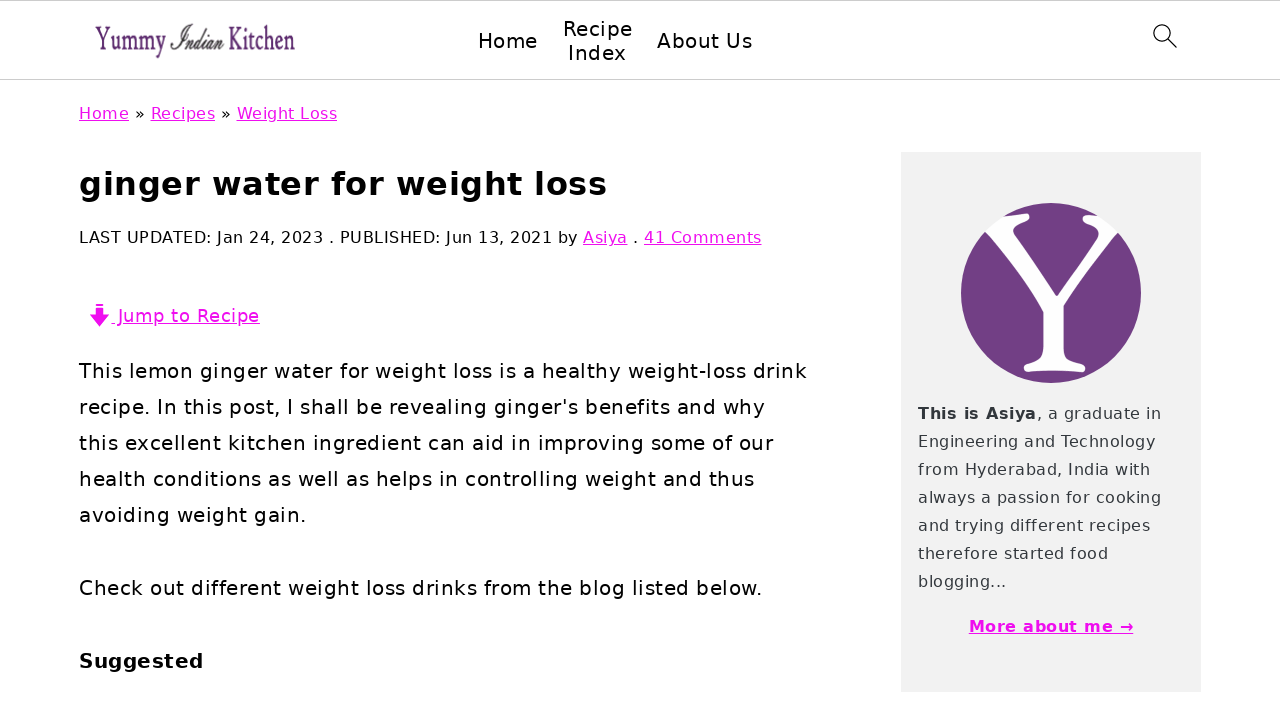

--- FILE ---
content_type: text/html; charset=UTF-8
request_url: https://yummyindiankitchen.com/ginger-water-for-weight-loss-ginger-water-recipe/
body_size: 60815
content:
<!DOCTYPE html>
<html lang="en-US">
<head ><meta charset="UTF-8" /><script>if(navigator.userAgent.match(/MSIE|Internet Explorer/i)||navigator.userAgent.match(/Trident\/7\..*?rv:11/i)){var href=document.location.href;if(!href.match(/[?&]nowprocket/)){if(href.indexOf("?")==-1){if(href.indexOf("#")==-1){document.location.href=href+"?nowprocket=1"}else{document.location.href=href.replace("#","?nowprocket=1#")}}else{if(href.indexOf("#")==-1){document.location.href=href+"&nowprocket=1"}else{document.location.href=href.replace("#","&nowprocket=1#")}}}}</script><script>(()=>{class RocketLazyLoadScripts{constructor(){this.v="2.0.4",this.userEvents=["keydown","keyup","mousedown","mouseup","mousemove","mouseover","mouseout","touchmove","touchstart","touchend","touchcancel","wheel","click","dblclick","input"],this.attributeEvents=["onblur","onclick","oncontextmenu","ondblclick","onfocus","onmousedown","onmouseenter","onmouseleave","onmousemove","onmouseout","onmouseover","onmouseup","onmousewheel","onscroll","onsubmit"]}async t(){this.i(),this.o(),/iP(ad|hone)/.test(navigator.userAgent)&&this.h(),this.u(),this.l(this),this.m(),this.k(this),this.p(this),this._(),await Promise.all([this.R(),this.L()]),this.lastBreath=Date.now(),this.S(this),this.P(),this.D(),this.O(),this.M(),await this.C(this.delayedScripts.normal),await this.C(this.delayedScripts.defer),await this.C(this.delayedScripts.async),await this.T(),await this.F(),await this.j(),await this.A(),window.dispatchEvent(new Event("rocket-allScriptsLoaded")),this.everythingLoaded=!0,this.lastTouchEnd&&await new Promise(t=>setTimeout(t,500-Date.now()+this.lastTouchEnd)),this.I(),this.H(),this.U(),this.W()}i(){this.CSPIssue=sessionStorage.getItem("rocketCSPIssue"),document.addEventListener("securitypolicyviolation",t=>{this.CSPIssue||"script-src-elem"!==t.violatedDirective||"data"!==t.blockedURI||(this.CSPIssue=!0,sessionStorage.setItem("rocketCSPIssue",!0))},{isRocket:!0})}o(){window.addEventListener("pageshow",t=>{this.persisted=t.persisted,this.realWindowLoadedFired=!0},{isRocket:!0}),window.addEventListener("pagehide",()=>{this.onFirstUserAction=null},{isRocket:!0})}h(){let t;function e(e){t=e}window.addEventListener("touchstart",e,{isRocket:!0}),window.addEventListener("touchend",function i(o){o.changedTouches[0]&&t.changedTouches[0]&&Math.abs(o.changedTouches[0].pageX-t.changedTouches[0].pageX)<10&&Math.abs(o.changedTouches[0].pageY-t.changedTouches[0].pageY)<10&&o.timeStamp-t.timeStamp<200&&(window.removeEventListener("touchstart",e,{isRocket:!0}),window.removeEventListener("touchend",i,{isRocket:!0}),"INPUT"===o.target.tagName&&"text"===o.target.type||(o.target.dispatchEvent(new TouchEvent("touchend",{target:o.target,bubbles:!0})),o.target.dispatchEvent(new MouseEvent("mouseover",{target:o.target,bubbles:!0})),o.target.dispatchEvent(new PointerEvent("click",{target:o.target,bubbles:!0,cancelable:!0,detail:1,clientX:o.changedTouches[0].clientX,clientY:o.changedTouches[0].clientY})),event.preventDefault()))},{isRocket:!0})}q(t){this.userActionTriggered||("mousemove"!==t.type||this.firstMousemoveIgnored?"keyup"===t.type||"mouseover"===t.type||"mouseout"===t.type||(this.userActionTriggered=!0,this.onFirstUserAction&&this.onFirstUserAction()):this.firstMousemoveIgnored=!0),"click"===t.type&&t.preventDefault(),t.stopPropagation(),t.stopImmediatePropagation(),"touchstart"===this.lastEvent&&"touchend"===t.type&&(this.lastTouchEnd=Date.now()),"click"===t.type&&(this.lastTouchEnd=0),this.lastEvent=t.type,t.composedPath&&t.composedPath()[0].getRootNode()instanceof ShadowRoot&&(t.rocketTarget=t.composedPath()[0]),this.savedUserEvents.push(t)}u(){this.savedUserEvents=[],this.userEventHandler=this.q.bind(this),this.userEvents.forEach(t=>window.addEventListener(t,this.userEventHandler,{passive:!1,isRocket:!0})),document.addEventListener("visibilitychange",this.userEventHandler,{isRocket:!0})}U(){this.userEvents.forEach(t=>window.removeEventListener(t,this.userEventHandler,{passive:!1,isRocket:!0})),document.removeEventListener("visibilitychange",this.userEventHandler,{isRocket:!0}),this.savedUserEvents.forEach(t=>{(t.rocketTarget||t.target).dispatchEvent(new window[t.constructor.name](t.type,t))})}m(){const t="return false",e=Array.from(this.attributeEvents,t=>"data-rocket-"+t),i="["+this.attributeEvents.join("],[")+"]",o="[data-rocket-"+this.attributeEvents.join("],[data-rocket-")+"]",s=(e,i,o)=>{o&&o!==t&&(e.setAttribute("data-rocket-"+i,o),e["rocket"+i]=new Function("event",o),e.setAttribute(i,t))};new MutationObserver(t=>{for(const n of t)"attributes"===n.type&&(n.attributeName.startsWith("data-rocket-")||this.everythingLoaded?n.attributeName.startsWith("data-rocket-")&&this.everythingLoaded&&this.N(n.target,n.attributeName.substring(12)):s(n.target,n.attributeName,n.target.getAttribute(n.attributeName))),"childList"===n.type&&n.addedNodes.forEach(t=>{if(t.nodeType===Node.ELEMENT_NODE)if(this.everythingLoaded)for(const i of[t,...t.querySelectorAll(o)])for(const t of i.getAttributeNames())e.includes(t)&&this.N(i,t.substring(12));else for(const e of[t,...t.querySelectorAll(i)])for(const t of e.getAttributeNames())this.attributeEvents.includes(t)&&s(e,t,e.getAttribute(t))})}).observe(document,{subtree:!0,childList:!0,attributeFilter:[...this.attributeEvents,...e]})}I(){this.attributeEvents.forEach(t=>{document.querySelectorAll("[data-rocket-"+t+"]").forEach(e=>{this.N(e,t)})})}N(t,e){const i=t.getAttribute("data-rocket-"+e);i&&(t.setAttribute(e,i),t.removeAttribute("data-rocket-"+e))}k(t){Object.defineProperty(HTMLElement.prototype,"onclick",{get(){return this.rocketonclick||null},set(e){this.rocketonclick=e,this.setAttribute(t.everythingLoaded?"onclick":"data-rocket-onclick","this.rocketonclick(event)")}})}S(t){function e(e,i){let o=e[i];e[i]=null,Object.defineProperty(e,i,{get:()=>o,set(s){t.everythingLoaded?o=s:e["rocket"+i]=o=s}})}e(document,"onreadystatechange"),e(window,"onload"),e(window,"onpageshow");try{Object.defineProperty(document,"readyState",{get:()=>t.rocketReadyState,set(e){t.rocketReadyState=e},configurable:!0}),document.readyState="loading"}catch(t){console.log("WPRocket DJE readyState conflict, bypassing")}}l(t){this.originalAddEventListener=EventTarget.prototype.addEventListener,this.originalRemoveEventListener=EventTarget.prototype.removeEventListener,this.savedEventListeners=[],EventTarget.prototype.addEventListener=function(e,i,o){o&&o.isRocket||!t.B(e,this)&&!t.userEvents.includes(e)||t.B(e,this)&&!t.userActionTriggered||e.startsWith("rocket-")||t.everythingLoaded?t.originalAddEventListener.call(this,e,i,o):(t.savedEventListeners.push({target:this,remove:!1,type:e,func:i,options:o}),"mouseenter"!==e&&"mouseleave"!==e||t.originalAddEventListener.call(this,e,t.savedUserEvents.push,o))},EventTarget.prototype.removeEventListener=function(e,i,o){o&&o.isRocket||!t.B(e,this)&&!t.userEvents.includes(e)||t.B(e,this)&&!t.userActionTriggered||e.startsWith("rocket-")||t.everythingLoaded?t.originalRemoveEventListener.call(this,e,i,o):t.savedEventListeners.push({target:this,remove:!0,type:e,func:i,options:o})}}J(t,e){this.savedEventListeners=this.savedEventListeners.filter(i=>{let o=i.type,s=i.target||window;return e!==o||t!==s||(this.B(o,s)&&(i.type="rocket-"+o),this.$(i),!1)})}H(){EventTarget.prototype.addEventListener=this.originalAddEventListener,EventTarget.prototype.removeEventListener=this.originalRemoveEventListener,this.savedEventListeners.forEach(t=>this.$(t))}$(t){t.remove?this.originalRemoveEventListener.call(t.target,t.type,t.func,t.options):this.originalAddEventListener.call(t.target,t.type,t.func,t.options)}p(t){let e;function i(e){return t.everythingLoaded?e:e.split(" ").map(t=>"load"===t||t.startsWith("load.")?"rocket-jquery-load":t).join(" ")}function o(o){function s(e){const s=o.fn[e];o.fn[e]=o.fn.init.prototype[e]=function(){return this[0]===window&&t.userActionTriggered&&("string"==typeof arguments[0]||arguments[0]instanceof String?arguments[0]=i(arguments[0]):"object"==typeof arguments[0]&&Object.keys(arguments[0]).forEach(t=>{const e=arguments[0][t];delete arguments[0][t],arguments[0][i(t)]=e})),s.apply(this,arguments),this}}if(o&&o.fn&&!t.allJQueries.includes(o)){const e={DOMContentLoaded:[],"rocket-DOMContentLoaded":[]};for(const t in e)document.addEventListener(t,()=>{e[t].forEach(t=>t())},{isRocket:!0});o.fn.ready=o.fn.init.prototype.ready=function(i){function s(){parseInt(o.fn.jquery)>2?setTimeout(()=>i.bind(document)(o)):i.bind(document)(o)}return"function"==typeof i&&(t.realDomReadyFired?!t.userActionTriggered||t.fauxDomReadyFired?s():e["rocket-DOMContentLoaded"].push(s):e.DOMContentLoaded.push(s)),o([])},s("on"),s("one"),s("off"),t.allJQueries.push(o)}e=o}t.allJQueries=[],o(window.jQuery),Object.defineProperty(window,"jQuery",{get:()=>e,set(t){o(t)}})}P(){const t=new Map;document.write=document.writeln=function(e){const i=document.currentScript,o=document.createRange(),s=i.parentElement;let n=t.get(i);void 0===n&&(n=i.nextSibling,t.set(i,n));const c=document.createDocumentFragment();o.setStart(c,0),c.appendChild(o.createContextualFragment(e)),s.insertBefore(c,n)}}async R(){return new Promise(t=>{this.userActionTriggered?t():this.onFirstUserAction=t})}async L(){return new Promise(t=>{document.addEventListener("DOMContentLoaded",()=>{this.realDomReadyFired=!0,t()},{isRocket:!0})})}async j(){return this.realWindowLoadedFired?Promise.resolve():new Promise(t=>{window.addEventListener("load",t,{isRocket:!0})})}M(){this.pendingScripts=[];this.scriptsMutationObserver=new MutationObserver(t=>{for(const e of t)e.addedNodes.forEach(t=>{"SCRIPT"!==t.tagName||t.noModule||t.isWPRocket||this.pendingScripts.push({script:t,promise:new Promise(e=>{const i=()=>{const i=this.pendingScripts.findIndex(e=>e.script===t);i>=0&&this.pendingScripts.splice(i,1),e()};t.addEventListener("load",i,{isRocket:!0}),t.addEventListener("error",i,{isRocket:!0}),setTimeout(i,1e3)})})})}),this.scriptsMutationObserver.observe(document,{childList:!0,subtree:!0})}async F(){await this.X(),this.pendingScripts.length?(await this.pendingScripts[0].promise,await this.F()):this.scriptsMutationObserver.disconnect()}D(){this.delayedScripts={normal:[],async:[],defer:[]},document.querySelectorAll("script[type$=rocketlazyloadscript]").forEach(t=>{t.hasAttribute("data-rocket-src")?t.hasAttribute("async")&&!1!==t.async?this.delayedScripts.async.push(t):t.hasAttribute("defer")&&!1!==t.defer||"module"===t.getAttribute("data-rocket-type")?this.delayedScripts.defer.push(t):this.delayedScripts.normal.push(t):this.delayedScripts.normal.push(t)})}async _(){await this.L();let t=[];document.querySelectorAll("script[type$=rocketlazyloadscript][data-rocket-src]").forEach(e=>{let i=e.getAttribute("data-rocket-src");if(i&&!i.startsWith("data:")){i.startsWith("//")&&(i=location.protocol+i);try{const o=new URL(i).origin;o!==location.origin&&t.push({src:o,crossOrigin:e.crossOrigin||"module"===e.getAttribute("data-rocket-type")})}catch(t){}}}),t=[...new Map(t.map(t=>[JSON.stringify(t),t])).values()],this.Y(t,"preconnect")}async G(t){if(await this.K(),!0!==t.noModule||!("noModule"in HTMLScriptElement.prototype))return new Promise(e=>{let i;function o(){(i||t).setAttribute("data-rocket-status","executed"),e()}try{if(navigator.userAgent.includes("Firefox/")||""===navigator.vendor||this.CSPIssue)i=document.createElement("script"),[...t.attributes].forEach(t=>{let e=t.nodeName;"type"!==e&&("data-rocket-type"===e&&(e="type"),"data-rocket-src"===e&&(e="src"),i.setAttribute(e,t.nodeValue))}),t.text&&(i.text=t.text),t.nonce&&(i.nonce=t.nonce),i.hasAttribute("src")?(i.addEventListener("load",o,{isRocket:!0}),i.addEventListener("error",()=>{i.setAttribute("data-rocket-status","failed-network"),e()},{isRocket:!0}),setTimeout(()=>{i.isConnected||e()},1)):(i.text=t.text,o()),i.isWPRocket=!0,t.parentNode.replaceChild(i,t);else{const i=t.getAttribute("data-rocket-type"),s=t.getAttribute("data-rocket-src");i?(t.type=i,t.removeAttribute("data-rocket-type")):t.removeAttribute("type"),t.addEventListener("load",o,{isRocket:!0}),t.addEventListener("error",i=>{this.CSPIssue&&i.target.src.startsWith("data:")?(console.log("WPRocket: CSP fallback activated"),t.removeAttribute("src"),this.G(t).then(e)):(t.setAttribute("data-rocket-status","failed-network"),e())},{isRocket:!0}),s?(t.fetchPriority="high",t.removeAttribute("data-rocket-src"),t.src=s):t.src="data:text/javascript;base64,"+window.btoa(unescape(encodeURIComponent(t.text)))}}catch(i){t.setAttribute("data-rocket-status","failed-transform"),e()}});t.setAttribute("data-rocket-status","skipped")}async C(t){const e=t.shift();return e?(e.isConnected&&await this.G(e),this.C(t)):Promise.resolve()}O(){this.Y([...this.delayedScripts.normal,...this.delayedScripts.defer,...this.delayedScripts.async],"preload")}Y(t,e){this.trash=this.trash||[];let i=!0;var o=document.createDocumentFragment();t.forEach(t=>{const s=t.getAttribute&&t.getAttribute("data-rocket-src")||t.src;if(s&&!s.startsWith("data:")){const n=document.createElement("link");n.href=s,n.rel=e,"preconnect"!==e&&(n.as="script",n.fetchPriority=i?"high":"low"),t.getAttribute&&"module"===t.getAttribute("data-rocket-type")&&(n.crossOrigin=!0),t.crossOrigin&&(n.crossOrigin=t.crossOrigin),t.integrity&&(n.integrity=t.integrity),t.nonce&&(n.nonce=t.nonce),o.appendChild(n),this.trash.push(n),i=!1}}),document.head.appendChild(o)}W(){this.trash.forEach(t=>t.remove())}async T(){try{document.readyState="interactive"}catch(t){}this.fauxDomReadyFired=!0;try{await this.K(),this.J(document,"readystatechange"),document.dispatchEvent(new Event("rocket-readystatechange")),await this.K(),document.rocketonreadystatechange&&document.rocketonreadystatechange(),await this.K(),this.J(document,"DOMContentLoaded"),document.dispatchEvent(new Event("rocket-DOMContentLoaded")),await this.K(),this.J(window,"DOMContentLoaded"),window.dispatchEvent(new Event("rocket-DOMContentLoaded"))}catch(t){console.error(t)}}async A(){try{document.readyState="complete"}catch(t){}try{await this.K(),this.J(document,"readystatechange"),document.dispatchEvent(new Event("rocket-readystatechange")),await this.K(),document.rocketonreadystatechange&&document.rocketonreadystatechange(),await this.K(),this.J(window,"load"),window.dispatchEvent(new Event("rocket-load")),await this.K(),window.rocketonload&&window.rocketonload(),await this.K(),this.allJQueries.forEach(t=>t(window).trigger("rocket-jquery-load")),await this.K(),this.J(window,"pageshow");const t=new Event("rocket-pageshow");t.persisted=this.persisted,window.dispatchEvent(t),await this.K(),window.rocketonpageshow&&window.rocketonpageshow({persisted:this.persisted})}catch(t){console.error(t)}}async K(){Date.now()-this.lastBreath>45&&(await this.X(),this.lastBreath=Date.now())}async X(){return document.hidden?new Promise(t=>setTimeout(t)):new Promise(t=>requestAnimationFrame(t))}B(t,e){return e===document&&"readystatechange"===t||(e===document&&"DOMContentLoaded"===t||(e===window&&"DOMContentLoaded"===t||(e===window&&"load"===t||e===window&&"pageshow"===t)))}static run(){(new RocketLazyLoadScripts).t()}}RocketLazyLoadScripts.run()})();</script>

<meta name="viewport" content="width=device-width, initial-scale=1" />
<style id="pluginthemexcss"></style><meta name='robots' content='index, follow, max-image-preview:large, max-snippet:-1, max-video-preview:-1' />
	<style></style>
	
	<!-- This site is optimized with the Yoast SEO plugin v26.5 - https://yoast.com/wordpress/plugins/seo/ -->
	<title>ginger water for weight loss - Yummy Indian Kitchen</title>
<style id="wpr-usedcss">html{font-family:sans-serif;-webkit-text-size-adjust:100%;-ms-text-size-adjust:100%}body{margin:0}article,aside,details,figure,footer,header,main,nav,summary{display:block}progress,video{display:inline-block;vertical-align:baseline}[hidden],template{display:none}a{background-color:transparent}a:active,a:hover{outline:0}small{font-size:80%}img{border:0}svg:not(:root){overflow:hidden}figure{margin:20px 0}code{font-family:monospace,monospace;font-size:1em;white-space:pre-line;box-shadow:1px 1px 3px #ccc;padding:17px;margin:17px 0}button,input,optgroup,select,textarea{color:inherit;font:inherit;margin:0}button{overflow:visible}button,select{text-transform:none;font-family:sans-serif}button,html input[type=button],input[type=submit]{cursor:pointer;-webkit-appearance:button}button[disabled],html input[disabled]{cursor:default}button::-moz-focus-inner,input::-moz-focus-inner{border:0;padding:0}input{line-height:normal}input[type=checkbox],input[type=radio]{-moz-box-sizing:border-box;-webkit-box-sizing:border-box;box-sizing:border-box;padding:0}input[type=number]::-webkit-inner-spin-button,input[type=number]::-webkit-outer-spin-button{height:auto}input[type=search]{-moz-box-sizing:content-box;-webkit-box-sizing:content-box;box-sizing:content-box;-webkit-appearance:textfield}input[type=search]::-webkit-search-cancel-button,input[type=search]::-webkit-search-decoration{-webkit-appearance:none}fieldset{border:1px solid silver;margin:0 2px;padding:.35em .625em .75em}legend{border:0;padding:0}textarea{overflow:auto}optgroup{font-weight:700}table{border-collapse:collapse;border-spacing:0}td,th{padding:0}*,input[type=search]{-moz-box-sizing:border-box;-webkit-box-sizing:border-box;box-sizing:border-box}.clear:after,.comment-respond:after,.entry-content:after,.entry:after,.nav-primary:after,.site-container:after,.site-footer:after,.site-inner:after,.wrap:after{clear:both;content:" ";display:table}.clear{clear:both;margin-bottom:30px}body{background:#fff;color:#010101;font-size:18px;font-weight:300;letter-spacing:.5px;line-height:1.8}::-moz-selection{background:#111;color:#fff}::selection{background:#111;color:#fff}a{color:#fb6a4a;text-decoration:none}.single .content a,.site-footer a,aside a{text-decoration:underline}a:focus,a:hover{opacity:.7}nav#breadcrumbs,p{margin:5px 0 15px;padding:0}strong{font-weight:700}ol,ul{margin:0;padding:0}.content .wp-block-list{padding-left:37px}h1,h2,h3{font-weight:700;line-height:1.3;margin:37px 0 21px;padding:0;text-transform:uppercase}h1{font-size:1.8em}h2{font-size:1.625em}h3{font-size:1.375em}embed,iframe,img,object,video{max-width:100%}img{height:auto}input,select,textarea{border:1px solid #eee;-webkit-box-shadow:0 0 0 #fff;-webkit-box-shadow:0 0 0 #fff;box-shadow:0 0 0 #fff;font-weight:300;letter-spacing:.5px;padding:10px}input:not([type=radio]):not([type=checkbox]),select,textarea{width:100%}input:focus,textarea:focus{outline:0}.button,button,input[type=button],input[type=submit]{background:#010101;border:1px solid #010101;-webkit-box-shadow:none;box-shadow:none;color:#fff;cursor:pointer;font-style:normal;font-weight:700;letter-spacing:2px;padding:7px 17px;text-transform:uppercase;width:auto}input[type=submit]{letter-spacing:2px}.button:focus,.button:hover,button:focus,button:hover,input:focus[type=button],input:focus[type=submit],input:hover[type=button],input:hover[type=submit]{background:#fff;color:#010101}input[type=search]::-webkit-search-cancel-button,input[type=search]::-webkit-search-results-button{display:none}.site-container{margin:0 auto}.content-sidebar-wrap,.site-inner,.wrap{margin:0 auto;max-width:1170px}.site-inner{background:#fff;margin:0 auto;padding:15px 24px}.content{float:right;width:728px}.content-sidebar .content{float:left}.sidebar-primary{float:right;width:300px;min-width:300px!important}.search-form{background:#fff;border:1px solid #eee;padding:10px}.search-form input{background:var(--wpr-bg-8265ce6f-581d-4676-8591-1eeb2a00b468) center right no-repeat #fff;-webkit-background-size:contain;background-size:contain;border:0;padding:0}.search-form input[type=submit]{border:0;clip:rect(0,0,0,0);height:1px;margin:-1px;padding:0;position:absolute;width:1px}.screen-reader-text,.screen-reader-text span{background:#fff;border:0;clip:rect(0,0,0,0);height:1px;overflow:hidden;position:absolute!important;width:1px},.genesis-nav-menu .search input[type=submit]:focus,.screen-reader-text:focus{-webkit-box-shadow:0 0 2px 2px rgba(0,0,0,.6);box-shadow:0 0 2px 2px rgba(0,0,0,.6);clip:auto!important;display:block;font-size:1em;font-weight:700;height:auto;padding:15px 23px 14px;text-decoration:none;width:auto;z-index:100000}.entry{margin-bottom:37px}.entry-content ol,.entry-content p,.entry-content ul{margin-bottom:37px}.entry-content>ol li,.entry-content>ul li{margin:0 0 17px 37px}.entry-content ul li{list-style-type:disc}.entry-content ol ol,.entry-content ul ul{margin-bottom:37px}.entry-header{margin:0 0 37px}.entry-meta a{text-decoration:underline}.entry-footer .entry-meta{border-top:1px solid #eee;padding:37px 0}.comment-respond,.entry-comments{padding:37px 0}.comment-respond,.entry-comments{margin:0 0 37px}.comment-author,.comment-meta{display:inline-block;margin:0 17px 0 0}.comment-respond input[type=email],.comment-respond input[type=text],.comment-respond input[type=url]{width:50%}.comment-respond label{display:block;margin-right:12px}.comment-list{border-top:1px solid #eee}.comment-list li{list-style-type:none;margin:37px 0 0;padding:0}.comment-list article{padding:17px;overflow:auto;border-bottom:1px solid #f7f7f7}.comment-header{margin:0 0 17px}.comment-reply a{color:#555;border:1px solid #ccc;border-radius:5px;padding:12px;float:right;display:block;letter-spacing:2px;text-transform:uppercase;text-decoration:none!important}.comment-meta{margin:0}.comment-meta{margin:0;float:right}.comment-time,.comment-time a{color:#555}.comment-content{overflow-wrap:break-word}.bypostauthor article{background:#f7f9fc}.comment-author-name{font-weight:700}.comment-list .children{margin-left:17px}.comment-list .children article{border-left:11px solid #ccc}.sidebar li{list-style-type:none;margin-bottom:6px;padding:0;word-wrap:break-word}.sidebar a{font-weight:700}.site-footer{text-align:center}@media only screen and (min-width:1200px){.comment-time,.comment-time a{font-size:.8em}.children{margin-left:17px}.comment-list .children article{border-left:none}#breadcrumbs,.entry-meta,aside{font-size:.8em}}@media only screen and (max-width:1079px){.content,.sidebar-primary,.site-inner,.wrap{width:100%}.site-inner{padding-left:4%;padding-right:4%}.comment-respond,.entry,.entry-comments,.entry-footer .entry-meta{padding:10px 0}.entry-footer .entry-meta{margin:0;padding-top:12px}}img:is([sizes=auto i],[sizes^="auto," i]){contain-intrinsic-size:3000px 1500px}:where(.wp-block-button__link){border-radius:9999px;box-shadow:none;padding:calc(.667em + 2px) calc(1.333em + 2px);text-decoration:none}:root :where(.wp-block-button .wp-block-button__link.is-style-outline),:root :where(.wp-block-button.is-style-outline>.wp-block-button__link){border:2px solid;padding:.667em 1.333em}:root :where(.wp-block-button .wp-block-button__link.is-style-outline:not(.has-text-color)),:root :where(.wp-block-button.is-style-outline>.wp-block-button__link:not(.has-text-color)){color:currentColor}:root :where(.wp-block-button .wp-block-button__link.is-style-outline:not(.has-background)),:root :where(.wp-block-button.is-style-outline>.wp-block-button__link:not(.has-background)){background-color:initial;background-image:none}:where(.wp-block-calendar table:not(.has-background) th){background:#ddd}.wp-block-columns{align-items:normal!important;box-sizing:border-box;display:flex;flex-wrap:wrap!important}@media (min-width:782px){.wp-block-columns{flex-wrap:nowrap!important}}@media (max-width:781px){.wp-block-columns:not(.is-not-stacked-on-mobile)>.wp-block-column{flex-basis:100%!important}}@media (min-width:782px){.wp-block-columns:not(.is-not-stacked-on-mobile)>.wp-block-column{flex-basis:0;flex-grow:1}}:where(.wp-block-columns){margin-bottom:1.75em}:where(.wp-block-columns.has-background){padding:1.25em 2.375em}.wp-block-column{flex-grow:1;min-width:0;overflow-wrap:break-word;word-break:break-word}:where(.wp-block-post-comments input[type=submit]){border:none}:where(.wp-block-cover-image:not(.has-text-color)),:where(.wp-block-cover:not(.has-text-color)){color:#fff}:where(.wp-block-cover-image.is-light:not(.has-text-color)),:where(.wp-block-cover.is-light:not(.has-text-color)){color:#000}:root :where(.wp-block-cover h1:not(.has-text-color)),:root :where(.wp-block-cover h2:not(.has-text-color)),:root :where(.wp-block-cover h3:not(.has-text-color)),:root :where(.wp-block-cover h4:not(.has-text-color)),:root :where(.wp-block-cover h5:not(.has-text-color)),:root :where(.wp-block-cover h6:not(.has-text-color)),:root :where(.wp-block-cover p:not(.has-text-color)){color:inherit}:where(.wp-block-file){margin-bottom:1.5em}:where(.wp-block-file__button){border-radius:2em;display:inline-block;padding:.5em 1em}:where(.wp-block-file__button):is(a):active,:where(.wp-block-file__button):is(a):focus,:where(.wp-block-file__button):is(a):hover,:where(.wp-block-file__button):is(a):visited{box-shadow:none;color:#fff;opacity:.85;text-decoration:none}.wp-block-group{box-sizing:border-box}:where(.wp-block-group.wp-block-group-is-layout-constrained){position:relative}.wp-block-image>a,.wp-block-image>figure>a{display:inline-block}.wp-block-image img{box-sizing:border-box;height:auto;max-width:100%;vertical-align:bottom}.wp-block-image[style*=border-radius] img,.wp-block-image[style*=border-radius]>a{border-radius:inherit}.wp-block-image.aligncenter{text-align:center}.wp-block-image .aligncenter,.wp-block-image.aligncenter{display:table}.wp-block-image .aligncenter{margin-left:auto;margin-right:auto}.wp-block-image :where(figcaption){margin-bottom:1em;margin-top:.5em}:root :where(.wp-block-image.is-style-rounded img,.wp-block-image .is-style-rounded img){border-radius:9999px}.wp-block-image figure{margin:0}@keyframes show-content-image{0%{visibility:hidden}99%{visibility:hidden}to{visibility:visible}}:where(.wp-block-latest-comments:not([style*=line-height] .wp-block-latest-comments__comment)){line-height:1.1}:where(.wp-block-latest-comments:not([style*=line-height] .wp-block-latest-comments__comment-excerpt p)){line-height:1.8}:root :where(.wp-block-latest-posts.is-grid){padding:0}:root :where(.wp-block-latest-posts.wp-block-latest-posts__list){padding-left:0}ol,ul{box-sizing:border-box}:root :where(.wp-block-list.has-background){padding:1.25em 2.375em}:where(.wp-block-navigation.has-background .wp-block-navigation-item a:not(.wp-element-button)),:where(.wp-block-navigation.has-background .wp-block-navigation-submenu a:not(.wp-element-button)){padding:.5em 1em}:where(.wp-block-navigation .wp-block-navigation__submenu-container .wp-block-navigation-item a:not(.wp-element-button)),:where(.wp-block-navigation .wp-block-navigation__submenu-container .wp-block-navigation-submenu a:not(.wp-element-button)),:where(.wp-block-navigation .wp-block-navigation__submenu-container .wp-block-navigation-submenu button.wp-block-navigation-item__content),:where(.wp-block-navigation .wp-block-navigation__submenu-container .wp-block-pages-list__item button.wp-block-navigation-item__content){padding:.5em 1em}:root :where(p.has-background){padding:1.25em 2.375em}:where(p.has-text-color:not(.has-link-color)) a{color:inherit}:where(.wp-block-post-comments-form) input:not([type=submit]),:where(.wp-block-post-comments-form) textarea{border:1px solid #949494;font-family:inherit;font-size:1em}:where(.wp-block-post-comments-form) input:where(:not([type=submit]):not([type=checkbox])),:where(.wp-block-post-comments-form) textarea{padding:calc(.667em + 2px)}:where(.wp-block-post-excerpt){box-sizing:border-box;margin-bottom:var(--wp--style--block-gap);margin-top:var(--wp--style--block-gap)}:where(.wp-block-preformatted.has-background){padding:1.25em 2.375em}:where(.wp-block-search__button){border:1px solid #ccc;padding:6px 10px}:where(.wp-block-search__input){font-family:inherit;font-size:inherit;font-style:inherit;font-weight:inherit;letter-spacing:inherit;line-height:inherit;text-transform:inherit}:where(.wp-block-search__button-inside .wp-block-search__inside-wrapper){border:1px solid #949494;box-sizing:border-box;padding:4px}:where(.wp-block-search__button-inside .wp-block-search__inside-wrapper) .wp-block-search__input{border:none;border-radius:0;padding:0 4px}:where(.wp-block-search__button-inside .wp-block-search__inside-wrapper) .wp-block-search__input:focus{outline:0}:where(.wp-block-search__button-inside .wp-block-search__inside-wrapper) :where(.wp-block-search__button){padding:4px 8px}:root :where(.wp-block-separator.is-style-dots){height:auto;line-height:1;text-align:center}:root :where(.wp-block-separator.is-style-dots):before{color:currentColor;content:"···";font-family:serif;font-size:1.5em;letter-spacing:2em;padding-left:2em}:root :where(.wp-block-site-logo.is-style-rounded){border-radius:9999px}.wp-block-social-links{background:0 0;box-sizing:border-box;margin-left:0;padding-left:0;padding-right:0;text-indent:0}.wp-block-social-links .wp-social-link a,.wp-block-social-links .wp-social-link a:hover{border-bottom:0;box-shadow:none;text-decoration:none}.wp-block-social-links .wp-social-link svg{height:1em;width:1em}.wp-block-social-links .wp-social-link span:not(.screen-reader-text){font-size:.65em;margin-left:.5em;margin-right:.5em}.wp-block-social-links{font-size:24px}.wp-block-social-links.aligncenter{display:flex;justify-content:center}.wp-block-social-link{border-radius:9999px;display:block;height:auto}@media not (prefers-reduced-motion){.wp-block-image img.hide{visibility:hidden}.wp-block-image img.show{animation:.4s show-content-image}.wp-block-social-link{transition:transform .1s ease}}.wp-block-social-link a{align-items:center;display:flex;line-height:0}.wp-block-social-link:hover{transform:scale(1.1)}.wp-block-social-links .wp-block-social-link.wp-social-link{display:inline-block;margin:0;padding:0}.wp-block-social-links .wp-block-social-link.wp-social-link .wp-block-social-link-anchor,.wp-block-social-links .wp-block-social-link.wp-social-link .wp-block-social-link-anchor svg,.wp-block-social-links .wp-block-social-link.wp-social-link .wp-block-social-link-anchor:active,.wp-block-social-links .wp-block-social-link.wp-social-link .wp-block-social-link-anchor:hover,.wp-block-social-links .wp-block-social-link.wp-social-link .wp-block-social-link-anchor:visited{color:currentColor;fill:currentColor}:where(.wp-block-social-links:not(.is-style-logos-only)) .wp-social-link{background-color:#f0f0f0;color:#444}:where(.wp-block-social-links:not(.is-style-logos-only)) .wp-social-link-amazon{background-color:#f90;color:#fff}:where(.wp-block-social-links:not(.is-style-logos-only)) .wp-social-link-bandcamp{background-color:#1ea0c3;color:#fff}:where(.wp-block-social-links:not(.is-style-logos-only)) .wp-social-link-behance{background-color:#0757fe;color:#fff}:where(.wp-block-social-links:not(.is-style-logos-only)) .wp-social-link-bluesky{background-color:#0a7aff;color:#fff}:where(.wp-block-social-links:not(.is-style-logos-only)) .wp-social-link-codepen{background-color:#1e1f26;color:#fff}:where(.wp-block-social-links:not(.is-style-logos-only)) .wp-social-link-deviantart{background-color:#02e49b;color:#fff}:where(.wp-block-social-links:not(.is-style-logos-only)) .wp-social-link-discord{background-color:#5865f2;color:#fff}:where(.wp-block-social-links:not(.is-style-logos-only)) .wp-social-link-dribbble{background-color:#e94c89;color:#fff}:where(.wp-block-social-links:not(.is-style-logos-only)) .wp-social-link-dropbox{background-color:#4280ff;color:#fff}:where(.wp-block-social-links:not(.is-style-logos-only)) .wp-social-link-etsy{background-color:#f45800;color:#fff}:where(.wp-block-social-links:not(.is-style-logos-only)) .wp-social-link-facebook{background-color:#0866ff;color:#fff}:where(.wp-block-social-links:not(.is-style-logos-only)) .wp-social-link-fivehundredpx{background-color:#000;color:#fff}:where(.wp-block-social-links:not(.is-style-logos-only)) .wp-social-link-flickr{background-color:#0461dd;color:#fff}:where(.wp-block-social-links:not(.is-style-logos-only)) .wp-social-link-foursquare{background-color:#e65678;color:#fff}:where(.wp-block-social-links:not(.is-style-logos-only)) .wp-social-link-github{background-color:#24292d;color:#fff}:where(.wp-block-social-links:not(.is-style-logos-only)) .wp-social-link-goodreads{background-color:#eceadd;color:#382110}:where(.wp-block-social-links:not(.is-style-logos-only)) .wp-social-link-google{background-color:#ea4434;color:#fff}:where(.wp-block-social-links:not(.is-style-logos-only)) .wp-social-link-gravatar{background-color:#1d4fc4;color:#fff}:where(.wp-block-social-links:not(.is-style-logos-only)) .wp-social-link-instagram{background-color:#f00075;color:#fff}:where(.wp-block-social-links:not(.is-style-logos-only)) .wp-social-link-lastfm{background-color:#e21b24;color:#fff}:where(.wp-block-social-links:not(.is-style-logos-only)) .wp-social-link-linkedin{background-color:#0d66c2;color:#fff}:where(.wp-block-social-links:not(.is-style-logos-only)) .wp-social-link-mastodon{background-color:#3288d4;color:#fff}:where(.wp-block-social-links:not(.is-style-logos-only)) .wp-social-link-medium{background-color:#000;color:#fff}:where(.wp-block-social-links:not(.is-style-logos-only)) .wp-social-link-meetup{background-color:#f6405f;color:#fff}:where(.wp-block-social-links:not(.is-style-logos-only)) .wp-social-link-patreon{background-color:#000;color:#fff}:where(.wp-block-social-links:not(.is-style-logos-only)) .wp-social-link-pinterest{background-color:#e60122;color:#fff}:where(.wp-block-social-links:not(.is-style-logos-only)) .wp-social-link-pocket{background-color:#ef4155;color:#fff}:where(.wp-block-social-links:not(.is-style-logos-only)) .wp-social-link-reddit{background-color:#ff4500;color:#fff}:where(.wp-block-social-links:not(.is-style-logos-only)) .wp-social-link-skype{background-color:#0478d7;color:#fff}:where(.wp-block-social-links:not(.is-style-logos-only)) .wp-social-link-snapchat{background-color:#fefc00;color:#fff;stroke:#000}:where(.wp-block-social-links:not(.is-style-logos-only)) .wp-social-link-soundcloud{background-color:#ff5600;color:#fff}:where(.wp-block-social-links:not(.is-style-logos-only)) .wp-social-link-spotify{background-color:#1bd760;color:#fff}:where(.wp-block-social-links:not(.is-style-logos-only)) .wp-social-link-telegram{background-color:#2aabee;color:#fff}:where(.wp-block-social-links:not(.is-style-logos-only)) .wp-social-link-threads{background-color:#000;color:#fff}:where(.wp-block-social-links:not(.is-style-logos-only)) .wp-social-link-tiktok{background-color:#000;color:#fff}:where(.wp-block-social-links:not(.is-style-logos-only)) .wp-social-link-tumblr{background-color:#011835;color:#fff}:where(.wp-block-social-links:not(.is-style-logos-only)) .wp-social-link-twitch{background-color:#6440a4;color:#fff}:where(.wp-block-social-links:not(.is-style-logos-only)) .wp-social-link-twitter{background-color:#1da1f2;color:#fff}:where(.wp-block-social-links:not(.is-style-logos-only)) .wp-social-link-vimeo{background-color:#1eb7ea;color:#fff}:where(.wp-block-social-links:not(.is-style-logos-only)) .wp-social-link-vk{background-color:#4680c2;color:#fff}:where(.wp-block-social-links:not(.is-style-logos-only)) .wp-social-link-wordpress{background-color:#3499cd;color:#fff}:where(.wp-block-social-links:not(.is-style-logos-only)) .wp-social-link-whatsapp{background-color:#25d366;color:#fff}:where(.wp-block-social-links:not(.is-style-logos-only)) .wp-social-link-x{background-color:#000;color:#fff}:where(.wp-block-social-links:not(.is-style-logos-only)) .wp-social-link-yelp{background-color:#d32422;color:#fff}:where(.wp-block-social-links:not(.is-style-logos-only)) .wp-social-link-youtube{background-color:red;color:#fff}:where(.wp-block-social-links.is-style-logos-only) .wp-social-link{background:0 0}:where(.wp-block-social-links.is-style-logos-only) .wp-social-link svg{height:1.25em;width:1.25em}:where(.wp-block-social-links.is-style-logos-only) .wp-social-link-amazon{color:#f90}:where(.wp-block-social-links.is-style-logos-only) .wp-social-link-bandcamp{color:#1ea0c3}:where(.wp-block-social-links.is-style-logos-only) .wp-social-link-behance{color:#0757fe}:where(.wp-block-social-links.is-style-logos-only) .wp-social-link-bluesky{color:#0a7aff}:where(.wp-block-social-links.is-style-logos-only) .wp-social-link-codepen{color:#1e1f26}:where(.wp-block-social-links.is-style-logos-only) .wp-social-link-deviantart{color:#02e49b}:where(.wp-block-social-links.is-style-logos-only) .wp-social-link-discord{color:#5865f2}:where(.wp-block-social-links.is-style-logos-only) .wp-social-link-dribbble{color:#e94c89}:where(.wp-block-social-links.is-style-logos-only) .wp-social-link-dropbox{color:#4280ff}:where(.wp-block-social-links.is-style-logos-only) .wp-social-link-etsy{color:#f45800}:where(.wp-block-social-links.is-style-logos-only) .wp-social-link-facebook{color:#0866ff}:where(.wp-block-social-links.is-style-logos-only) .wp-social-link-fivehundredpx{color:#000}:where(.wp-block-social-links.is-style-logos-only) .wp-social-link-flickr{color:#0461dd}:where(.wp-block-social-links.is-style-logos-only) .wp-social-link-foursquare{color:#e65678}:where(.wp-block-social-links.is-style-logos-only) .wp-social-link-github{color:#24292d}:where(.wp-block-social-links.is-style-logos-only) .wp-social-link-goodreads{color:#382110}:where(.wp-block-social-links.is-style-logos-only) .wp-social-link-google{color:#ea4434}:where(.wp-block-social-links.is-style-logos-only) .wp-social-link-gravatar{color:#1d4fc4}:where(.wp-block-social-links.is-style-logos-only) .wp-social-link-instagram{color:#f00075}:where(.wp-block-social-links.is-style-logos-only) .wp-social-link-lastfm{color:#e21b24}:where(.wp-block-social-links.is-style-logos-only) .wp-social-link-linkedin{color:#0d66c2}:where(.wp-block-social-links.is-style-logos-only) .wp-social-link-mastodon{color:#3288d4}:where(.wp-block-social-links.is-style-logos-only) .wp-social-link-medium{color:#000}:where(.wp-block-social-links.is-style-logos-only) .wp-social-link-meetup{color:#f6405f}:where(.wp-block-social-links.is-style-logos-only) .wp-social-link-patreon{color:#000}:where(.wp-block-social-links.is-style-logos-only) .wp-social-link-pinterest{color:#e60122}:where(.wp-block-social-links.is-style-logos-only) .wp-social-link-pocket{color:#ef4155}:where(.wp-block-social-links.is-style-logos-only) .wp-social-link-reddit{color:#ff4500}:where(.wp-block-social-links.is-style-logos-only) .wp-social-link-skype{color:#0478d7}:where(.wp-block-social-links.is-style-logos-only) .wp-social-link-snapchat{color:#fff;stroke:#000}:where(.wp-block-social-links.is-style-logos-only) .wp-social-link-soundcloud{color:#ff5600}:where(.wp-block-social-links.is-style-logos-only) .wp-social-link-spotify{color:#1bd760}:where(.wp-block-social-links.is-style-logos-only) .wp-social-link-telegram{color:#2aabee}:where(.wp-block-social-links.is-style-logos-only) .wp-social-link-threads{color:#000}:where(.wp-block-social-links.is-style-logos-only) .wp-social-link-tiktok{color:#000}:where(.wp-block-social-links.is-style-logos-only) .wp-social-link-tumblr{color:#011835}:where(.wp-block-social-links.is-style-logos-only) .wp-social-link-twitch{color:#6440a4}:where(.wp-block-social-links.is-style-logos-only) .wp-social-link-twitter{color:#1da1f2}:where(.wp-block-social-links.is-style-logos-only) .wp-social-link-vimeo{color:#1eb7ea}:where(.wp-block-social-links.is-style-logos-only) .wp-social-link-vk{color:#4680c2}:where(.wp-block-social-links.is-style-logos-only) .wp-social-link-whatsapp{color:#25d366}:where(.wp-block-social-links.is-style-logos-only) .wp-social-link-wordpress{color:#3499cd}:where(.wp-block-social-links.is-style-logos-only) .wp-social-link-x{color:#000}:where(.wp-block-social-links.is-style-logos-only) .wp-social-link-yelp{color:#d32422}:where(.wp-block-social-links.is-style-logos-only) .wp-social-link-youtube{color:red}.wp-block-social-links.is-style-pill-shape .wp-social-link{width:auto}:root :where(.wp-block-social-links .wp-social-link a){padding:.25em}:root :where(.wp-block-social-links.is-style-logos-only .wp-social-link a){padding:0}:root :where(.wp-block-social-links.is-style-pill-shape .wp-social-link a){padding-left:.6666666667em;padding-right:.6666666667em}:root :where(.wp-block-tag-cloud.is-style-outline){display:flex;flex-wrap:wrap;gap:1ch}:root :where(.wp-block-tag-cloud.is-style-outline a){border:1px solid;font-size:unset!important;margin-right:0;padding:1ch 2ch;text-decoration:none!important}:root :where(.wp-block-table-of-contents){box-sizing:border-box}:where(.wp-block-term-description){box-sizing:border-box;margin-bottom:var(--wp--style--block-gap);margin-top:var(--wp--style--block-gap)}:where(pre.wp-block-verse){font-family:inherit}.entry-content{counter-reset:footnotes}:root{--wp--preset--font-size--normal:16px;--wp--preset--font-size--huge:42px}.has-text-align-center{text-align:center}.aligncenter{clear:both}.screen-reader-text{border:0;clip-path:inset(50%);height:1px;margin:-1px;overflow:hidden;padding:0;position:absolute;width:1px;word-wrap:normal!important}.screen-reader-text:focus{background-color:#ddd;clip-path:none;color:#444;display:block;font-size:1em;height:auto;left:5px;line-height:normal;padding:15px 23px 14px;text-decoration:none;top:5px;width:auto;z-index:100000}html :where(.has-border-color){border-style:solid}html :where([style*=border-top-color]){border-top-style:solid}html :where([style*=border-right-color]){border-right-style:solid}html :where([style*=border-bottom-color]){border-bottom-style:solid}html :where([style*=border-left-color]){border-left-style:solid}html :where([style*=border-width]){border-style:solid}html :where([style*=border-top-width]){border-top-style:solid}html :where([style*=border-right-width]){border-right-style:solid}html :where([style*=border-bottom-width]){border-bottom-style:solid}html :where([style*=border-left-width]){border-left-style:solid}html :where(img[class*=wp-image-]){height:auto;max-width:100%}:where(figure){margin:0 0 1em}html :where(.is-position-sticky){--wp-admin--admin-bar--position-offset:var(--wp-admin--admin-bar--height,0px)}@media screen and (max-width:600px){html :where(.is-position-sticky){--wp-admin--admin-bar--position-offset:0px}}:root{--wp--preset--aspect-ratio--square:1;--wp--preset--aspect-ratio--4-3:4/3;--wp--preset--aspect-ratio--3-4:3/4;--wp--preset--aspect-ratio--3-2:3/2;--wp--preset--aspect-ratio--2-3:2/3;--wp--preset--aspect-ratio--16-9:16/9;--wp--preset--aspect-ratio--9-16:9/16;--wp--preset--color--black:#000000;--wp--preset--color--cyan-bluish-gray:#abb8c3;--wp--preset--color--white:#ffffff;--wp--preset--color--pale-pink:#f78da7;--wp--preset--color--vivid-red:#cf2e2e;--wp--preset--color--luminous-vivid-orange:#ff6900;--wp--preset--color--luminous-vivid-amber:#fcb900;--wp--preset--color--light-green-cyan:#7bdcb5;--wp--preset--color--vivid-green-cyan:#00d084;--wp--preset--color--pale-cyan-blue:#8ed1fc;--wp--preset--color--vivid-cyan-blue:#0693e3;--wp--preset--color--vivid-purple:#9b51e0;--wp--preset--gradient--vivid-cyan-blue-to-vivid-purple:linear-gradient(135deg,rgba(6, 147, 227, 1) 0%,rgb(155, 81, 224) 100%);--wp--preset--gradient--light-green-cyan-to-vivid-green-cyan:linear-gradient(135deg,rgb(122, 220, 180) 0%,rgb(0, 208, 130) 100%);--wp--preset--gradient--luminous-vivid-amber-to-luminous-vivid-orange:linear-gradient(135deg,rgba(252, 185, 0, 1) 0%,rgba(255, 105, 0, 1) 100%);--wp--preset--gradient--luminous-vivid-orange-to-vivid-red:linear-gradient(135deg,rgba(255, 105, 0, 1) 0%,rgb(207, 46, 46) 100%);--wp--preset--gradient--very-light-gray-to-cyan-bluish-gray:linear-gradient(135deg,rgb(238, 238, 238) 0%,rgb(169, 184, 195) 100%);--wp--preset--gradient--cool-to-warm-spectrum:linear-gradient(135deg,rgb(74, 234, 220) 0%,rgb(151, 120, 209) 20%,rgb(207, 42, 186) 40%,rgb(238, 44, 130) 60%,rgb(251, 105, 98) 80%,rgb(254, 248, 76) 100%);--wp--preset--gradient--blush-light-purple:linear-gradient(135deg,rgb(255, 206, 236) 0%,rgb(152, 150, 240) 100%);--wp--preset--gradient--blush-bordeaux:linear-gradient(135deg,rgb(254, 205, 165) 0%,rgb(254, 45, 45) 50%,rgb(107, 0, 62) 100%);--wp--preset--gradient--luminous-dusk:linear-gradient(135deg,rgb(255, 203, 112) 0%,rgb(199, 81, 192) 50%,rgb(65, 88, 208) 100%);--wp--preset--gradient--pale-ocean:linear-gradient(135deg,rgb(255, 245, 203) 0%,rgb(182, 227, 212) 50%,rgb(51, 167, 181) 100%);--wp--preset--gradient--electric-grass:linear-gradient(135deg,rgb(202, 248, 128) 0%,rgb(113, 206, 126) 100%);--wp--preset--gradient--midnight:linear-gradient(135deg,rgb(2, 3, 129) 0%,rgb(40, 116, 252) 100%);--wp--preset--font-size--small:13px;--wp--preset--font-size--medium:20px;--wp--preset--font-size--large:36px;--wp--preset--font-size--x-large:42px;--wp--preset--spacing--20:0.44rem;--wp--preset--spacing--30:0.67rem;--wp--preset--spacing--40:1rem;--wp--preset--spacing--50:1.5rem;--wp--preset--spacing--60:2.25rem;--wp--preset--spacing--70:3.38rem;--wp--preset--spacing--80:5.06rem;--wp--preset--shadow--natural:6px 6px 9px rgba(0, 0, 0, .2);--wp--preset--shadow--deep:12px 12px 50px rgba(0, 0, 0, .4);--wp--preset--shadow--sharp:6px 6px 0px rgba(0, 0, 0, .2);--wp--preset--shadow--outlined:6px 6px 0px -3px rgba(255, 255, 255, 1),6px 6px rgba(0, 0, 0, 1);--wp--preset--shadow--crisp:6px 6px 0px rgba(0, 0, 0, 1)}:where(.is-layout-flex){gap:.5em}:where(.is-layout-grid){gap:.5em}body .is-layout-flex{display:flex}.is-layout-flex{flex-wrap:wrap;align-items:center}.is-layout-flex>:is(*,div){margin:0}.has-white-color{color:var(--wp--preset--color--white)!important}:where(.wp-block-post-template.is-layout-flex){gap:1.25em}:where(.wp-block-post-template.is-layout-grid){gap:1.25em}:where(.wp-block-columns.is-layout-flex){gap:2em}:where(.wp-block-columns.is-layout-grid){gap:2em}:root :where(.wp-block-pullquote){font-size:1.5em;line-height:1.6}.feast-plugin a{word-break:break-word}.feast-plugin ul.menu a{word-break:initial}@media (prefers-reduced-motion:no-preference){:root{scroll-behavior:smooth}}@media(max-width:1199px){.mmm-content ul li.menu-item-has-children{position:relative}.mmm-content ul li.menu-item-has-children>a{display:inline-block;margin-top:12px;margin-bottom:12px;width:100%;padding-right:48px}.mmm-content ul li.menu-item-has-children.open>button svg{transform:rotate(180deg)}}body{font-family:-apple-system,system-ui,BlinkMacSystemFont,"Segoe UI",Helvetica,Arial,sans-serif,"Apple Color Emoji","Segoe UI Emoji","Segoe UI Symbol"!important}h1,h2,h3{font-family:-apple-system,system-ui,BlinkMacSystemFont,"Segoe UI",Helvetica,Arial,sans-serif,"Apple Color Emoji","Segoe UI Emoji","Segoe UI Symbol"!important}.category .content a,.single .content a,.site-footer a,aside a{text-decoration:underline}body h1,body h2,body h3{line-height:1.2}@media only screen and (max-width:335px){.site-inner{padding-left:0;padding-right:0}}a.wprm-recipe-jump:hover{opacity:1!important}.wp-block-group,h1,h2,h3{scroll-margin-top:80px}body.feast-plugin a:not(.wp-element-button){color:#ef0eef}.feast-plugin .site-footer{background-color:#f7f7f7}body .desktop-inline-modern-menu ul,body .feastmobilenavbar{overflow:visible;contain:initial}.feastmobilenavbar ul.menu>.menu-item{position:relative}.wp-block-group{margin-top:var(--global-md-spacing,1.5rem);margin-bottom:var(--global-md-spacing,1.5rem)}.feast-about-author{background-color:#f2f2f2;color:#32373c;padding:17px;margin-top:57px;display:grid;grid-template-columns:1fr 3fr!important}.feast-about-author h2{margin-top:7px!important}.feast-about-author img{border-radius:50%!important}aside .feast-about-author{grid-template-columns:1fr!important}.screen-reader-text{width:1px;height:1px}.site-footer ul li,footer ul li{list-style-type:none}aside input{min-height:50px}aside div,aside p,aside ul{margin:17px 0}.feast-button a{border:2px solid #ccc;padding:7px 14px;border-radius:20px;text-decoration:none!important;font-weight:700}.feast-button{padding:27px 7px}.schema-faq-question{font-size:1.2em;display:block;margin-bottom:7px}.fsri-list{display:grid;grid-template-columns:repeat(2,minmax(0,1fr));grid-gap:57px 17px;list-style:none;list-style-type:none;margin:17px 0!important}.fsri-list li{text-align:center;position:relative;list-style:none!important;margin-left:0!important;list-style-type:none!important;overflow:hidden}.listing-item:focus-within{outline:#555 solid 2px}.listing-item a:focus,.listing-item a:focus .fsri-title,.listing-item a:focus img{opacity:.8;outline:0}.listing-item a{text-decoration:none!important;word-break:break-word;font-weight:initial}li.listing-item:before{content:none!important}.fsri-list{padding-left:0!important}.fsri-list .listing-item{margin:0}.fsri-list .listing-item img{display:block}.fsri-list .feast_1x1_thumbnail{object-fit:cover;width:100%;aspect-ratio:1/1}.fsri-title{text-wrap:balance}.listing-item{display:grid;align-content:flex-start}.feast-grid-half{display:grid;grid-gap:57px 17px}.feast-grid-half{grid-template-columns:repeat(2,minmax(0,1fr))!important}@media only screen and (min-width:600px){.comment-meta{float:right}.feast-desktop-grid-half{grid-template-columns:repeat(2,1fr)!important}.feast-desktop-grid-fourth{grid-template-columns:repeat(4,1fr)!important}}figure{margin:0 0 1em}div.wp-block-image>figure{margin-bottom:1em}@media only screen and (max-width:1023px){.content-sidebar .content,.sidebar-primary{float:none;clear:both}}body{-webkit-animation:none!important;animation:none!important}summary{display:list-item}.bypostauthor .comment-author-name{color:unset}.comment-list article header{overflow:auto}nav#breadcrumbs{margin:5px 0 15px}.entry-content .wp-block-group ol li,.entry-content .wp-block-group ul li{margin:0 0 17px 37px}.entry-content ul:not(.fsri-list):not(.feast-category-index-list) li{margin-left:0;margin-bottom:0}@media only screen and (max-width:940px){nav#breadcrumbs{display:block}}.page .content a{text-decoration:underline}.entry-author:after,.entry-time:after{content:"";margin:inherit}.tippy-box[data-theme~=wprm]{background-color:#333;color:#fff}.tippy-box[data-theme~=wprm][data-placement^=top]>.tippy-arrow::before{border-top-color:#333}.tippy-box[data-theme~=wprm][data-placement^=bottom]>.tippy-arrow::before{border-bottom-color:#333}.tippy-box[data-theme~=wprm][data-placement^=left]>.tippy-arrow::before{border-left-color:#333}.tippy-box[data-theme~=wprm][data-placement^=right]>.tippy-arrow::before{border-right-color:#333}.tippy-box[data-theme~=wprm] a{color:#fff}.wprm-comment-rating svg{width:18px!important;height:18px!important}img.wprm-comment-rating{width:90px!important;height:18px!important}body{--comment-rating-star-color:#f5a623}body{--wprm-popup-font-size:16px}body{--wprm-popup-background:#ffffff}body{--wprm-popup-title:#000000}body{--wprm-popup-content:#444444}body{--wprm-popup-button-background:#444444}body{--wprm-popup-button-text:#ffffff}@-webkit-keyframes openmenu{from{left:-100px;opacity:0}to{left:0;opacity:1}}@-webkit-keyframes closebutton{0%{opacity:0}100%{opacity:1}}@keyframes openmenu{from{left:-100px;opacity:0}to{left:0;opacity:1}}@keyframes closebutton{0%{opacity:0}100%{opacity:1}}.feastmobilemenu-background{display:none;position:fixed;z-index:9999;left:0;top:0;width:100%;height:100%;overflow:auto;background-color:#000;background-color:rgba(0,0,0,.4)}.feastmobilemenu-background:target{display:table;position:fixed}.mmm-dialog{display:table-cell;vertical-align:top;font-size:20px}.mmm-dialog .mmm-content{margin:0;padding:10px 10px 10px 20px;position:fixed;left:0;background-color:#fefefe;contain:strict;overflow-x:hidden;overflow-y:auto;outline:0;border-right:1px solid #777;border-bottom:1px solid #777;width:320px;height:90%;box-shadow:0 4px 8px 0 rgba(0,0,0,.2),0 6px 20px 0 rgba(0,0,0,.19);-webkit-animation-name:openmenu;-webkit-animation-duration:.6s;animation-name:openmenu;animation-duration:.6s}.mmm-content li{list-style:none}#menu-feast-modern-mobile-menu li,.desktop-inline-modern-menu>ul.menu li{min-height:50px;margin-left:5px;list-style:none}#menu-feast-modern-mobile-menu li a,.desktop-inline-modern-menu>ul.menu li a{color:inherit;text-decoration:inherit}.closebtn{text-decoration:none;float:right;margin-right:10px;font-size:50px;font-weight:700;color:#333;z-index:1301;top:0;position:fixed;left:270px;-webkit-animation-name:closebutton;-webkit-animation-duration:1.5s;animation-name:closebutton;animation-duration:1.5s}.closebtn:focus,.closebtn:hover{color:#555;cursor:pointer}@media (prefers-reduced-motion){.closebtn,.mmm-dialog .mmm-content{animation:none!important}}#mmmlogo{max-width:200px;max-height:70px}#feast-mobile-search{margin-bottom:17px;min-height:50px;overflow:auto}#feast-mobile-search input[type=submit]{border:0;height:30px;margin:5px 0 0 -30px;padding:15px;position:absolute;width:30px;z-index:200;clip:unset;color:transparent;background:0 0}#feast-mobile-search input[type=submit]:hover{background:0 0}#feast-mobile-search input[type=search]{width:100%}#feast-mobile-menu-social-icons{margin-top:17px}.feastmobilenavbar{position:fixed;top:0;left:0;z-index:1300;width:100%;height:80px;padding:0;margin:0 auto;box-sizing:border-box;border-top:1px solid #ccc;border-bottom:1px solid #ccc;background:#fff;display:grid;grid-template-columns:repeat(7,minmax(50px,1fr));text-align:center;contain:strict;overflow:hidden}.feastmobilenavbar>div{height:80px}.feastmobilenavbar .feastmenulogo>a{display:flex;align-items:center}.feastmobilenavbar a img{margin-bottom:inherit!important}.feastmenutoggle,.feastsearchtoggle{display:flex;align-items:center;justify-items:center;justify-content:center}.feastmenutoggle svg,.feastsearchtoggle svg{width:30px;height:30px;padding:10px;box-sizing:content-box;color:#000}.feastmenulogo{overflow:hidden;display:flex;align-items:center;justify-content:center;grid-column-end:span 5}.desktop-inline-modern-menu,.modern-menu-desktop-social{display:none}@media only screen and (min-width:1200px){.desktop-inline-modern-menu,.modern-menu-desktop-social{display:block;line-height:1.2em}.feastmobilenavbar .feastmenutoggle{display:none}.feastmobilenavbar{grid-template-columns:1fr 3fr 1fr 50px!important}.feastmenulogo{grid-column-end:span 1!important}.desktop-inline-modern-menu ul{display:flex;justify-content:center;gap:40px;height:80px;overflow:hidden;margin:0 17px}.desktop-inline-modern-menu ul li{display:flex;justify-content:center;align-items:center;min-height:80px;max-width:20%;margin-left:0!important}.desktop-inline-modern-menu ul li:nth-child(n+6){display:none}.modern-menu-desktop-social{display:flex!important;justify-content:center;align-items:center}body .feastmobilenavbar a{color:#000;text-decoration:none}.feastmobilenavbar{width:100%;left:0;padding-left:calc(50% - 550px);padding-right:calc(50% - 550px)}}@media only screen and (max-width:1199px){.feastmenulogo{grid-column-end:span 5}}.nav-primary{display:none!important;visibility:hidden}.site-container{margin-top:80px}@media print{.feastmobilenavbar{position:static}}h1{font-size:32px}body{font-size:20px}body,h1,h2,h3{font-family:Poppins,"Helvetica Neue",sans-serif}h1,h2,h3{text-transform:none}.fsri-title{font-weight:500}.single .content a{font-weight:300}.single-post .entry-content a{text-decoration:underline}@media only screen and (max-width:359px){.feastmobilenavbar{grid-template-columns:repeat(6,minmax(50px,1fr))}.feastmenulogo{grid-column-end:span 4}.site-inner{padding-left:10px!important;padding-right:10px!important}.wprm-recipe-container>.wprm-recipe{padding-left:0!important;padding-right:0!important;border:unset!important}.wprm-recipe-cuisine.wprm-block-text-normal{word-break:break-word!important}}#feast-advanced-jump-to{z-index:999;border:none;opacity:.97;background:var(--global-palette7,#fcfcfc);border-left:4px solid var(--global-palette6,#ccc);margin-bottom:57px}#feast-advanced-jump-to ul{margin-left:0;margin-bottom:0;padding-left:0;padding:0 30px 16px}#feast-advanced-jump-to summary{min-height:48px;line-height:48px;padding:8px 30px}#feast-advanced-jump-to li{list-style-type:none;margin-bottom:8px}#feast-advanced-jump-to li a{text-decoration:none}#feast-advanced-jump-to{max-height:300px!important;overflow-y:auto}::-webkit-scrollbar{-webkit-appearance:none;width:7px}::-webkit-scrollbar-thumb{border-radius:4px;background-color:rgba(0,0,0,.5);-webkit-box-shadow:0 0 1px rgba(255,255,255,.5)}#wprm-recipe-user-rating-0 .wprm-rating-star.wprm-rating-star-full svg *{fill:#ef0eef}#wprm-recipe-user-rating-0 .wprm-rating-star.wprm-rating-star-33 svg *{fill:url(#wprm-recipe-user-rating-0-33)}#wprm-recipe-user-rating-0 .wprm-rating-star.wprm-rating-star-50 svg *{fill:url(#wprm-recipe-user-rating-0-50)}#wprm-recipe-user-rating-0 .wprm-rating-star.wprm-rating-star-66 svg *{fill:url(#wprm-recipe-user-rating-0-66)}linearGradient#wprm-recipe-user-rating-0-33 stop{stop-color:#ef0eef}linearGradient#wprm-recipe-user-rating-0-50 stop{stop-color:#ef0eef}linearGradient#wprm-recipe-user-rating-0-66 stop{stop-color:#ef0eef}#wprm-recipe-user-rating-1 .wprm-rating-star.wprm-rating-star-full svg *{fill:#343434}#wprm-recipe-user-rating-1 .wprm-rating-star.wprm-rating-star-33 svg *{fill:url(#wprm-recipe-user-rating-1-33)}#wprm-recipe-user-rating-1 .wprm-rating-star.wprm-rating-star-50 svg *{fill:url(#wprm-recipe-user-rating-1-50)}#wprm-recipe-user-rating-1 .wprm-rating-star.wprm-rating-star-66 svg *{fill:url(#wprm-recipe-user-rating-1-66)}linearGradient#wprm-recipe-user-rating-1-33 stop{stop-color:#343434}linearGradient#wprm-recipe-user-rating-1-50 stop{stop-color:#343434}linearGradient#wprm-recipe-user-rating-1-66 stop{stop-color:#343434}:root{--comment-rating-star-color:#343434}.wprm-comment-rating svg path{fill:var(--comment-rating-star-color)}.wprm-comment-rating svg polygon{stroke:var(--comment-rating-star-color)}.wprm-comment-rating .wprm-rating-star-full svg path{stroke:var(--comment-rating-star-color);fill:var(--comment-rating-star-color)}.wprm-comment-rating .wprm-rating-star-empty svg path{stroke:var(--comment-rating-star-color);fill:none}.wprm-comment-ratings-container svg .wprm-star-full{fill:var(--comment-rating-star-color)}.wprm-comment-ratings-container svg .wprm-star-empty{stroke:var(--comment-rating-star-color)}body:not(:hover) fieldset.wprm-comment-ratings-container:focus-within span{outline:#4d90fe solid 1px}.comment-form-wprm-rating{margin-bottom:20px;margin-top:5px;text-align:left}.comment-form-wprm-rating .wprm-rating-stars{display:inline-block;vertical-align:middle}fieldset.wprm-comment-ratings-container{background:0 0;border:0;display:inline-block;margin:0;padding:0;position:relative}fieldset.wprm-comment-ratings-container legend{left:0;opacity:0;position:absolute}fieldset.wprm-comment-ratings-container br{display:none}fieldset.wprm-comment-ratings-container input[type=radio]{border:0;cursor:pointer;float:left;height:16px;margin:0!important;min-height:0;min-width:0;opacity:0;padding:0!important;width:16px}fieldset.wprm-comment-ratings-container input[type=radio]:first-child{margin-left:-16px}fieldset.wprm-comment-ratings-container span{font-size:0;height:16px;left:0;opacity:0;pointer-events:none;position:absolute;top:0;width:80px}fieldset.wprm-comment-ratings-container span svg{height:100%!important;width:100%!important}fieldset.wprm-comment-ratings-container input:checked+span,fieldset.wprm-comment-ratings-container input:hover+span{opacity:1}fieldset.wprm-comment-ratings-container input:hover+span~span{display:none}.rtl .comment-form-wprm-rating{text-align:right}.rtl img.wprm-comment-rating{transform:scaleX(-1)}.rtl fieldset.wprm-comment-ratings-container span{left:inherit;right:0}.rtl fieldset.wprm-comment-ratings-container span svg{transform:scaleX(-1)}:root{--wprm-popup-font-size:16px;--wprm-popup-background:#fff;--wprm-popup-title:#000;--wprm-popup-content:#444;--wprm-popup-button-background:#5a822b;--wprm-popup-button-text:#fff}.wprm-popup-modal{display:none}.wprm-popup-modal.is-open{display:block}.wprm-popup-modal__overlay{align-items:center;background:rgba(0,0,0,.6);bottom:0;display:flex;justify-content:center;left:0;position:fixed;right:0;top:0;z-index:2147483646}.wprm-popup-modal__container{background-color:var(--wprm-popup-background);border-radius:4px;box-sizing:border-box;font-size:var(--wprm-popup-font-size);max-height:100vh;max-width:100%;overflow-y:auto;padding:30px}.wprm-popup-modal__header{align-items:center;display:flex;justify-content:space-between;margin-bottom:10px}.wprm-popup-modal__title{box-sizing:border-box;color:var(--wprm-popup-title);font-size:1.2em;font-weight:600;line-height:1.25;margin-bottom:0;margin-top:0}.wprm-popup-modal__header .wprm-popup-modal__close{background:0 0;border:0;cursor:pointer;width:18px}.wprm-popup-modal__header .wprm-popup-modal__close:before{color:var(--wprm-popup-title);content:"✕";font-size:var(--wprm-popup-font-size)}.wprm-popup-modal__content{color:var(--wprm-popup-content);line-height:1.5}.wprm-popup-modal__content p{font-size:1em;line-height:1.5}.wprm-popup-modal__footer{margin-top:20px}.wprm-popup-modal__btn{-webkit-appearance:button;background-color:var(--wprm-popup-button-background);border-radius:.25em;border-style:none;border-width:0;color:var(--wprm-popup-button-text);cursor:pointer;font-size:1em;line-height:1.15;margin:0;overflow:visible;padding:.5em 1em;text-transform:none;will-change:transform;-moz-osx-font-smoothing:grayscale;-webkit-backface-visibility:hidden;backface-visibility:hidden;-webkit-transform:translateZ(0);transform:translateZ(0);transition:-webkit-transform .25s ease-out;transition:transform .25s ease-out;transition:transform .25s ease-out,-webkit-transform .25s ease-out}.wprm-popup-modal__btn:focus,.wprm-popup-modal__btn:hover{-webkit-transform:scale(1.05);transform:scale(1.05)}@keyframes wprmPopupModalFadeIn{0%{opacity:0}to{opacity:1}}@keyframes wprmPopupModalFadeOut{0%{opacity:1}to{opacity:0}}@keyframes wprmPopupModalSlideIn{0%{transform:translateY(15%)}to{transform:translateY(0)}}@keyframes wprmPopupModalSlideOut{0%{transform:translateY(0)}to{transform:translateY(-10%)}}.wprm-popup-modal[aria-hidden=false] .wprm-popup-modal__overlay{animation:.3s cubic-bezier(0,0,.2,1) wprmPopupModalFadeIn}.wprm-popup-modal[aria-hidden=false] .wprm-popup-modal__container{animation:.3s cubic-bezier(0,0,.2,1) wprmPopupModalSlideIn}.wprm-popup-modal[aria-hidden=true] .wprm-popup-modal__overlay{animation:.3s cubic-bezier(0,0,.2,1) wprmPopupModalFadeOut}.wprm-popup-modal[aria-hidden=true] .wprm-popup-modal__container{animation:.3s cubic-bezier(0,0,.2,1) wprmPopupModalSlideOut}.wprm-popup-modal .wprm-popup-modal__container,.wprm-popup-modal .wprm-popup-modal__overlay{will-change:transform}.tippy-box[data-animation=fade][data-state=hidden]{opacity:0}[data-tippy-root]{max-width:calc(100vw - 10px)}.tippy-box{background-color:#333;border-radius:4px;color:#fff;font-size:14px;line-height:1.4;outline:0;position:relative;transition-property:transform,visibility,opacity;white-space:normal}.tippy-box[data-placement^=top]>.tippy-arrow{bottom:0}.tippy-box[data-placement^=top]>.tippy-arrow:before{border-top-color:initial;border-width:8px 8px 0;bottom:-7px;left:0;transform-origin:center top}.tippy-box[data-placement^=bottom]>.tippy-arrow{top:0}.tippy-box[data-placement^=bottom]>.tippy-arrow:before{border-bottom-color:initial;border-width:0 8px 8px;left:0;top:-7px;transform-origin:center bottom}.tippy-box[data-placement^=left]>.tippy-arrow{right:0}.tippy-box[data-placement^=left]>.tippy-arrow:before{border-left-color:initial;border-width:8px 0 8px 8px;right:-7px;transform-origin:center left}.tippy-box[data-placement^=right]>.tippy-arrow{left:0}.tippy-box[data-placement^=right]>.tippy-arrow:before{border-right-color:initial;border-width:8px 8px 8px 0;left:-7px;transform-origin:center right}.tippy-box[data-inertia][data-state=visible]{transition-timing-function:cubic-bezier(.54,1.5,.38,1.11)}.tippy-arrow{color:#333;height:16px;width:16px}.tippy-arrow:before{border-color:transparent;border-style:solid;content:"";position:absolute}.tippy-content{padding:5px 9px;position:relative;z-index:1}.tippy-box[data-theme=wprm] .tippy-content p:first-child{margin-top:0}.tippy-box[data-theme=wprm] .tippy-content p:last-child{margin-bottom:0}.tippy-box[data-theme~=wprm-variable]{background-color:var(--wprm-tippy-background)}.tippy-box[data-theme~=wprm-variable][data-placement^=top]>.tippy-arrow:before{border-top-color:var(--wprm-tippy-background)}.tippy-box[data-theme~=wprm-variable][data-placement^=bottom]>.tippy-arrow:before{border-bottom-color:var(--wprm-tippy-background)}.tippy-box[data-theme~=wprm-variable][data-placement^=left]>.tippy-arrow:before{border-left-color:var(--wprm-tippy-background)}.tippy-box[data-theme~=wprm-variable][data-placement^=right]>.tippy-arrow:before{border-right-color:var(--wprm-tippy-background)}img.wprm-comment-rating{display:block;margin:5px 0}img.wprm-comment-rating+br{display:none}.wprm-rating-star svg{display:inline;height:16px;margin:0;vertical-align:middle;width:16px}.wprm-loader{animation:1s ease-in-out infinite wprmSpin;-webkit-animation:1s ease-in-out infinite wprmSpin;border:2px solid hsla(0,0%,78%,.3);border-radius:50%;border-top-color:#444;display:inline-block;height:10px;width:10px}@keyframes wprmSpin{to{-webkit-transform:rotate(1turn)}}@-webkit-keyframes wprmSpin{to{-webkit-transform:rotate(1turn)}}.wprm-recipe-container{outline:0}.wprm-recipe{overflow:hidden;zoom:1;clear:both;text-align:left}.wprm-recipe *{box-sizing:border-box}.wprm-recipe ol,.wprm-recipe ul{-webkit-margin-before:0;-webkit-margin-after:0;-webkit-padding-start:0;margin:0;padding:0}.wprm-recipe li{font-size:1em;margin:0 0 0 32px;padding:0}.wprm-recipe p{font-size:1em;margin:0;padding:0}.wprm-recipe li,.wprm-recipe li.wprm-recipe-instruction{list-style-position:outside}.wprm-recipe li:before{display:none}.wprm-recipe h1,.wprm-recipe h2,.wprm-recipe h3{clear:none;font-variant:normal;letter-spacing:normal;margin:0;padding:0;text-transform:none}.wprm-recipe a.wprm-recipe-link,.wprm-recipe a.wprm-recipe-link:hover{-webkit-box-shadow:none;-moz-box-shadow:none;box-shadow:none}.wprm-recipe .wprm-nutrition-label{margin-top:10px}body:not(.wprm-print) .wprm-recipe p:first-letter{color:inherit;font-family:inherit;font-size:inherit;line-height:inherit;margin:inherit;padding:inherit}.rtl .wprm-recipe{text-align:right}.rtl .wprm-recipe li{margin:0 32px 0 0}.wprm-screen-reader-text{border:0;clip:rect(1px,1px,1px,1px);clip-path:inset(50%);height:1px;margin:-1px;overflow:hidden;padding:0;position:absolute!important;width:1px;word-wrap:normal!important}.wprm-call-to-action.wprm-call-to-action-simple{align-items:center;display:flex;gap:20px;justify-content:center;margin-top:10px;padding:5px 10px}.wprm-call-to-action.wprm-call-to-action-simple .wprm-call-to-action-icon{font-size:2.2em;margin:5px 0}.wprm-call-to-action.wprm-call-to-action-simple .wprm-call-to-action-icon svg{margin-top:0}.wprm-call-to-action.wprm-call-to-action-simple .wprm-call-to-action-text-container{margin:5px 0}.wprm-call-to-action.wprm-call-to-action-simple .wprm-call-to-action-text-container .wprm-call-to-action-header{display:block;font-size:1.3em;font-weight:700}@media (max-width:450px){.wprm-call-to-action.wprm-call-to-action-simple{flex-wrap:wrap}.wprm-call-to-action.wprm-call-to-action-simple .wprm-call-to-action-text-container{text-align:center}}.wprm-recipe-block-container-inline{display:inline-block;margin-right:1.2em}.rtl .wprm-recipe-block-container-inline{margin-left:1.2em;margin-right:0}.wprm-recipe-details-container-inline{--wprm-meta-container-separator-color:#aaa}.wprm-recipe-details-container-inline .wprm-recipe-block-container-inline{display:inline-block;margin-right:1.2em}.rtl .wprm-recipe-details-container-inline .wprm-recipe-block-container-inline{margin-left:1.2em;margin-right:0}.wprm-recipe-block-container-separate{display:block}.wprm-recipe-details-container-inline{display:inline}.wprm-recipe-details-unit{font-size:.8em}@media only screen and (max-width:600px){aside input{min-height:50px;margin-bottom:17px}.entry-content :not(.wp-block-gallery) .wp-block-image{width:100%!important}body{--wp--preset--font-size--small:16px!important}.wprm-recipe-details-unit{font-size:1em}}.wprm-container-columns-spaced,.wprm-container-columns-spaced-middle{display:flex;flex-wrap:wrap;justify-content:space-between}.wprm-container-columns-spaced-middle.wprm-container-columns-spaced-middle,.wprm-container-columns-spaced.wprm-container-columns-spaced-middle{align-items:center}.wprm-container-columns-spaced-middle>*,.wprm-container-columns-spaced>*{flex:1}.wprm-container-columns-spaced-middle.wprm-container-columns-gutter,.wprm-container-columns-spaced.wprm-container-columns-gutter{margin-left:-8px;margin-right:-8px}.wprm-container-columns-spaced-middle.wprm-container-columns-gutter>*,.wprm-container-columns-spaced.wprm-container-columns-gutter>*{margin-left:8px!important;margin-right:8px!important}.wprm-container-columns-spaced-middle.wprm-container-columns-gutter>.wprm-recipe-grow-container,.wprm-container-columns-spaced.wprm-container-columns-gutter>.wprm-recipe-grow-container{margin-left:0!important;margin-right:0!important}.wprm-container-columns-spaced-middle.wprm-container-columns-gutter>.wprm-recipe-grow-container a,.wprm-container-columns-spaced.wprm-container-columns-gutter>.wprm-recipe-grow-container a{margin-left:8px!important;margin-right:8px!important}@media (max-width:450px){.wprm-container-columns-spaced,.wprm-container-columns-spaced-middle{display:block}.wprm-container-columns-spaced-middle.wprm-container-columns-gutter>*,.wprm-container-columns-spaced.wprm-container-columns-gutter>*{margin-bottom:16px!important}.wprm-container-columns-spaced-middle.wprm-container-columns-gutter>.wprm-recipe-grow-container,.wprm-container-columns-spaced.wprm-container-columns-gutter>.wprm-recipe-grow-container{margin-bottom:0!important}.wprm-container-columns-spaced-middle.wprm-container-columns-gutter>.wprm-recipe-grow-container a,.wprm-container-columns-spaced.wprm-container-columns-gutter>.wprm-recipe-grow-container a{margin-bottom:16px!important}}.wprm-container-float-right{float:right;margin:0 0 10px 10px}.wprm-container-float-right{position:relative;text-align:center;z-index:1}.rtl .wprm-container-float-right{float:left;margin:0 10px 10px 0}@media only screen and (max-width:640px){.rtl .wprm-container-float-right,.wprm-container-float-right{float:none;margin-left:0;margin-right:0}}.wprm-header-decoration-line,.wprm-icon-decoration-line{align-items:center;display:flex;flex-wrap:wrap}.wprm-header-decoration-line.wprm-align-left .wprm-decoration-line,.wprm-icon-decoration-line.wprm-align-left .wprm-decoration-line{margin-left:15px}.wprm-header-decoration-line.wprm-align-center .wprm-decoration-line:first-child,.wprm-icon-decoration-line.wprm-align-center .wprm-decoration-line:first-child{margin-right:15px}.wprm-header-decoration-line.wprm-align-center .wprm-decoration-line:last-child,.wprm-icon-decoration-line.wprm-align-center .wprm-decoration-line:last-child{margin-left:15px}.wprm-decoration-line{border:0;border-bottom:1px solid #000;flex:auto;height:1px}.wprm-expandable-container,.wprm-expandable-container-separated{--wprm-expandable-text-color:#333;--wprm-expandable-button-color:#fff;--wprm-expandable-border-color:#333;--wprm-expandable-border-radius:0px;--wprm-expandable-vertical-padding:5px;--wprm-expandable-horizontal-padding:5px}.wprm-expandable-container a.wprm-expandable-button,.wprm-expandable-container button.wprm-expandable-button,.wprm-expandable-container-separated a.wprm-expandable-button,.wprm-expandable-container-separated button.wprm-expandable-button{color:var(--wprm-expandable-text-color)}.wprm-expandable-container button.wprm-expandable-button,.wprm-expandable-container-separated button.wprm-expandable-button{background-color:var(--wprm-expandable-button-color);border-color:var(--wprm-expandable-border-color);border-radius:var(--wprm-expandable-border-radius);padding:var(--wprm-expandable-vertical-padding) var(--wprm-expandable-horizontal-padding)}.wprm-expandable-container-separated.wprm-expandable-expanded .wprm-expandable-button-show,.wprm-expandable-container.wprm-expandable-expanded .wprm-expandable-button-show{display:none}.wprm-expandable-separated-content-collapsed{display:none!important}.wprm-block-text-normal{font-style:normal;font-weight:400;text-transform:none}.wprm-block-text-light{font-weight:300!important}.wprm-block-text-bold{font-weight:700!important}.wprm-block-text-uppercase{text-transform:uppercase!important}.wprm-align-left{text-align:left}.wprm-align-center{text-align:center}.wprm-recipe-header .wprm-recipe-icon:not(.wprm-collapsible-icon){margin-right:10px}.wprm-recipe-header.wprm-header-has-actions{align-items:center;display:flex;flex-wrap:wrap}.wprm-recipe-header .wprm-recipe-adjustable-servings-container{font-size:16px;font-style:normal;font-weight:400;opacity:1;text-transform:none}.wprm-recipe-icon svg{display:inline;height:1.3em;margin-top:-.15em;overflow:visible;vertical-align:middle;width:1.3em}.wprm-icon-shortcode{font-size:16px;height:16px}.wprm-icon-shortcode .wprm-recipe-icon svg{display:inline;height:1em;margin-top:0;overflow:visible;vertical-align:middle;width:1em}.wprm-recipe-image img{display:block;margin:0 auto}.wprm-recipe-image picture{border:none!important}.wprm-recipe-ingredients-container.wprm-recipe-images-before .wprm-recipe-ingredient-image{margin-right:10px}.wprm-recipe-ingredients-container .wprm-recipe-ingredient-image{flex-shrink:0}.wprm-recipe-ingredients-container .wprm-recipe-ingredient-image img{vertical-align:middle}.wprm-recipe-ingredients-container .wprm-recipe-ingredient-notes-faded{opacity:.7}.wprm-recipe-shop-instacart-loading{cursor:wait;opacity:.5}.wprm-recipe-shop-instacart{align-items:center;border:1px solid #003d29;border-radius:23px;cursor:pointer;display:inline-flex;font-family:Instacart,system-ui,-apple-system,BlinkMacSystemFont,Segoe UI,Roboto,Oxygen,Ubuntu,Cantarell,Open Sans,Helvetica Neue,sans-serif;font-size:14px;height:46px;padding:0 18px}.wprm-recipe-shop-instacart>img{height:22px!important;margin:0!important;padding:0!important;width:auto!important}.wprm-recipe-shop-instacart>span{margin-left:10px}.wprm-recipe-instructions-container .wprm-recipe-instruction-text{font-size:1em}.wprm-recipe-instructions-container .wprm-recipe-instruction-media{margin:5px 0 15px;max-width:100%}.wprm-recipe-link{cursor:pointer;text-decoration:none}.wprm-recipe-link.wprm-recipe-link-button{display:table;margin:5px auto}.wprm-recipe-link.wprm-recipe-link-wide-button{display:block;margin:5px 0;text-align:center;width:auto}.wprm-recipe-link.wprm-recipe-link-button,.wprm-recipe-link.wprm-recipe-link-wide-button{border-style:solid;border-width:1px;padding:5px}.wprm-recipe-rating{white-space:nowrap}.wprm-recipe-rating svg{height:1.1em;margin-top:-.15em!important;margin:0;vertical-align:middle;width:1.1em}.wprm-recipe-rating.wprm-recipe-rating-inline{align-items:center;display:inline-flex}.wprm-recipe-rating.wprm-recipe-rating-inline .wprm-recipe-rating-details{display:inline-block;margin-left:10px}.wprm-recipe-rating .wprm-recipe-rating-details{font-size:.8em}.wprm-spacer{background:0 0!important;display:block!important;font-size:0;height:10px;line-height:0;width:100%}.wprm-spacer+.wprm-spacer{display:none!important}.wprm-recipe-instruction-text .wprm-spacer,.wprm-recipe-notes .wprm-spacer,.wprm-recipe-summary .wprm-spacer{display:block!important}.wprm-toggle-switch-container{align-items:center;display:flex;margin:10px 0}.wprm-toggle-switch-container label{cursor:pointer;flex-shrink:0;font-size:1em;margin:0}.wprm-toggle-switch-container .wprm-prevent-sleep-description{font-size:.8em;line-height:1.1em;margin-left:10px}.wprm-toggle-switch{align-items:center;display:inline-flex;position:relative}.wprm-toggle-switch input{height:0;margin:0;min-width:0;opacity:0;padding:0;width:0}.wprm-toggle-switch .wprm-toggle-switch-slider{align-items:center;cursor:pointer;display:inline-flex;gap:5px;position:relative;-webkit-transition:.4s;transition:.4s;--switch-height:28px;height:var(--switch-height);--knob-size:calc(var(--switch-height)*0.8);--switch-off-color:#ccc;--switch-off-text:#333;--switch-off-knob:#fff;--switch-on-color:#333;--switch-on-text:#fff;--switch-on-knob:#fff;background-color:var(--switch-off-color)}.wprm-toggle-switch .wprm-toggle-switch-slider:before{background-color:var(--switch-off-knob);content:"";height:var(--knob-size);left:calc(var(--knob-size)/5);position:absolute;-webkit-transition:.4s;transition:.4s;width:var(--knob-size)}.wprm-toggle-switch input:checked+.wprm-toggle-switch-slider{background-color:var(--switch-on-color)}.wprm-toggle-switch input:focus+.wprm-toggle-switch-slider{box-shadow:0 0 0 3px rgba(0,0,0,.12)}.wprm-toggle-switch input:checked+.wprm-toggle-switch-slider:before{background-color:var(--switch-on-knob);left:calc(100% - var(--knob-size) - var(--knob-size)/ 5)}.wprm-toggle-switch .wprm-toggle-switch-label{margin-left:10px}.wprm-toggle-switch-outside .wprm-toggle-switch-slider{width:calc(var(--switch-height)*2)}.wprm-toggle-switch-rounded .wprm-toggle-switch-slider{border-radius:999px}.wprm-toggle-switch-rounded .wprm-toggle-switch-slider:before{border-radius:50%}.wprm-toggle-container button.wprm-toggle{border:none;border-radius:0;box-shadow:none;cursor:pointer;display:inline-block;font-size:inherit;font-weight:inherit;letter-spacing:inherit;line-height:inherit;text-decoration:none;text-transform:inherit;white-space:nowrap}.wprm-toggle-container button.wprm-toggle:focus{outline:0}.wprm-toggle-buttons-container{--wprm-toggle-button-background:#fff;--wprm-toggle-button-accent:#333;--wprm-toggle-button-radius:3px;align-items:stretch;background-color:var(--wprm-toggle-button-background);border:1px solid var(--wprm-toggle-button-accent);border-radius:var(--wprm-toggle-button-radius);color:var(--wprm-toggle-button-accent);display:inline-flex;flex-shrink:0;overflow:hidden}.wprm-toggle-buttons-container button.wprm-toggle{background-color:var(--wprm-toggle-button-accent);border-left:1px solid var(--wprm-toggle-button-accent);color:var(--wprm-toggle-button-background);padding:5px 10px}.wprm-toggle-buttons-container button.wprm-toggle:first-child{border-left:0;border-right:0}.wprm-toggle-buttons-container button.wprm-toggle:not(.wprm-toggle-active){background:0 0!important;color:inherit!important}.rtl .wprm-toggle-buttons-container button.wprm-toggle{border-left:0;border-right:1px solid var(--wprm-toggle-button-accent)}.wprm-recipe-header+.wprm-recipe-video{margin-top:10px}#wprm-timer-container{align-items:center;background-color:#000;bottom:0;color:#fff;display:flex;font-family:monospace,sans-serif;font-size:24px;height:50px;left:0;line-height:50px;position:fixed;right:0;z-index:16777271}#wprm-timer-container .wprm-timer-icon{cursor:pointer;padding:0 10px}#wprm-timer-container .wprm-timer-icon svg{display:table-cell;height:24px;vertical-align:middle;width:24px}#wprm-timer-container span{flex-shrink:0}#wprm-timer-container span#wprm-timer-bar-container{flex:1;padding:0 10px 0 15px}#wprm-timer-container span#wprm-timer-bar-container #wprm-timer-bar{border:3px solid #fff;display:block;height:24px;width:100%}#wprm-timer-container span#wprm-timer-bar-container #wprm-timer-bar #wprm-timer-bar-elapsed{background-color:#fff;border:0;display:block;height:100%;width:0}#wprm-timer-container.wprm-timer-finished{animation:1s linear infinite wprmtimerblink}@keyframes wprmtimerblink{50%{opacity:.5}}.wprm-user-rating.wprm-user-rating-allowed .wprm-rating-star{cursor:pointer}.wprm-popup-modal-user-rating .wprm-popup-modal__container{max-width:500px;width:95%}.wprm-popup-modal-user-rating #wprm-user-ratings-modal-message{display:none}.wprm-popup-modal-user-rating .wprm-user-ratings-modal-recipe-name{margin:5px auto;max-width:350px;text-align:center}.wprm-popup-modal-user-rating .wprm-user-ratings-modal-stars-container{margin-bottom:5px;text-align:center}.wprm-popup-modal-user-rating .wprm-user-rating-modal-comment-suggestions-container{display:none}.wprm-popup-modal-user-rating .wprm-user-rating-modal-comment-suggestions-container .wprm-user-rating-modal-comment-suggestion{border:1px dashed var(--wprm-popup-button-background);border-radius:5px;cursor:pointer;font-size:.8em;font-weight:700;margin:5px;padding:5px 10px}.wprm-popup-modal-user-rating .wprm-user-rating-modal-comment-suggestions-container .wprm-user-rating-modal-comment-suggestion:hover{border-style:solid}.wprm-popup-modal-user-rating input,.wprm-popup-modal-user-rating textarea{box-sizing:border-box}.wprm-popup-modal-user-rating textarea{border:1px solid #cecece;border-radius:4px;display:block;font-family:inherit;font-size:.9em;line-height:1.5;margin:0;min-height:75px;padding:10px;resize:vertical;width:100%}.wprm-popup-modal-user-rating textarea:focus::placeholder{color:transparent}.wprm-popup-modal-user-rating .wprm-user-rating-modal-field{align-items:center;display:flex;margin-top:10px}.wprm-popup-modal-user-rating .wprm-user-rating-modal-field label{margin-right:10px;min-width:70px;width:auto}.wprm-popup-modal-user-rating .wprm-user-rating-modal-field input{border:1px solid #cecece;border-radius:4px;display:block;flex:1;font-size:.9em;line-height:1.5;margin:0;padding:5px 10px;width:100%}.wprm-popup-modal-user-rating.wprm-user-rating-modal-logged-in .wprm-user-rating-modal-comment-meta{display:none}.wprm-popup-modal-user-rating button{margin-right:5px}.wprm-popup-modal-user-rating button:disabled,.wprm-popup-modal-user-rating button[disabled]{cursor:not-allowed;opacity:.5}.wprm-popup-modal-user-rating #wprm-user-rating-modal-errors{color:#8b0000;display:inline-block;font-size:.8em}.wprm-popup-modal-user-rating #wprm-user-rating-modal-errors div,.wprm-popup-modal-user-rating #wprm-user-rating-modal-waiting{display:none}fieldset.wprm-user-ratings-modal-stars{background:0 0;border:0;display:inline-block;margin:0;padding:0;position:relative}fieldset.wprm-user-ratings-modal-stars legend{left:0;opacity:0;position:absolute}fieldset.wprm-user-ratings-modal-stars br{display:none}fieldset.wprm-user-ratings-modal-stars input[type=radio]{border:0;cursor:pointer;float:left;height:16px;margin:0!important;min-height:0;min-width:0;opacity:0;padding:0!important;width:16px}fieldset.wprm-user-ratings-modal-stars input[type=radio]:first-child{margin-left:-16px}fieldset.wprm-user-ratings-modal-stars span{font-size:0;height:16px;left:0;opacity:0;pointer-events:none;position:absolute;top:0;width:80px}fieldset.wprm-user-ratings-modal-stars span svg{height:100%!important;width:100%!important}fieldset.wprm-user-ratings-modal-stars input:checked+span,fieldset.wprm-user-ratings-modal-stars input:hover+span{opacity:1}fieldset.wprm-user-ratings-modal-stars input:hover+span~span{display:none}.wprm-user-rating-summary{align-items:center;display:flex}.wprm-user-rating-summary .wprm-user-rating-summary-stars{margin-right:10px}.wprm-user-rating-summary .wprm-user-rating-summary-details{margin-top:2px}.wprm-popup-modal-user-rating-summary .wprm-popup-modal-user-rating-summary-error{display:none}.wprm-popup-modal-user-rating-summary .wprm-popup-modal-user-rating-summary-ratings{max-height:500px;overflow-y:scroll}.rtl fieldset.wprm-user-ratings-modal-stars span{left:inherit;right:0}.rtl fieldset.wprm-user-ratings-modal-stars span svg{transform:scaleX(-1)}@supports(-webkit-touch-callout:none){.wprm-popup-modal-user-rating .wprm-user-rating-modal-field input,.wprm-popup-modal-user-rating textarea{font-size:16px}}.wprm-recipe-advanced-servings-container{align-items:center;display:flex;flex-wrap:wrap;margin:5px 0}.wprm-recipe-advanced-servings-container .wprm-recipe-advanced-servings-input-unit{margin-left:3px}.wprm-recipe-advanced-servings-container .wprm-recipe-advanced-servings-input-shape{margin-left:5px}.wprm-recipe-equipment-container,.wprm-recipe-ingredients-container,.wprm-recipe-instructions-container{counter-reset:wprm-advanced-list-counter}:root{--wprm-list-checkbox-size:18px;--wprm-list-checkbox-left-position:0px;--wprm-list-checkbox-top-position:0px;--wprm-list-checkbox-background:#fff;--wprm-list-checkbox-borderwidth:1px;--wprm-list-checkbox-border-style:solid;--wprm-list-checkbox-border-color:inherit;--wprm-list-checkbox-border-radius:0px;--wprm-list-checkbox-check-width:2px;--wprm-list-checkbox-check-color:inherit}.wprm-checkbox-container{margin-left:-16px}.rtl .wprm-checkbox-container{margin-left:0;margin-right:-16px}.wprm-checkbox-container input[type=checkbox]{margin:0!important;opacity:0;width:16px!important}.wprm-checkbox-container label:after,.wprm-checkbox-container label:before{content:"";display:inline-block;position:absolute}.rtl .wprm-checkbox-container label:after{right:calc(var(--wprm-list-checkbox-left-position) + var(--wprm-list-checkbox-size)/ 4)}.wprm-checkbox-container label:before{background-color:var(--wprm-list-checkbox-background);border-color:var(--wprm-list-checkbox-border-color);border-radius:var(--wprm-list-checkbox-border-radius);border-style:var(--wprm-list-checkbox-border-style);border-width:var(--wprm-list-checkbox-borderwidth);height:var(--wprm-list-checkbox-size);left:var(--wprm-list-checkbox-left-position);top:var(--wprm-list-checkbox-top-position);width:var(--wprm-list-checkbox-size)}.wprm-checkbox-container label:after{border-bottom:var(--wprm-list-checkbox-check-width) solid;border-left:var(--wprm-list-checkbox-check-width) solid;border-color:var(--wprm-list-checkbox-check-color);height:calc(var(--wprm-list-checkbox-size)/4);left:calc(var(--wprm-list-checkbox-left-position) + var(--wprm-list-checkbox-size)/ 4);top:calc(var(--wprm-list-checkbox-top-position) + var(--wprm-list-checkbox-size)/ 4);transform:rotate(-45deg);width:calc(var(--wprm-list-checkbox-size)/2)}.wprm-checkbox-container input[type=checkbox]+label:after{content:none}.wprm-checkbox-container input[type=checkbox]:checked+label:after{content:""}.wprm-checkbox-container input[type=checkbox]:focus+label:before{outline:#3b99fc auto 5px}.wprm-recipe-equipment li,.wprm-recipe-ingredients li,.wprm-recipe-instructions li{position:relative}.wprm-recipe-equipment li .wprm-checkbox-container,.wprm-recipe-ingredients li .wprm-checkbox-container,.wprm-recipe-instructions li .wprm-checkbox-container{display:inline-block;left:-32px;line-height:.9em;position:absolute;top:.25em}.wprm-recipe-equipment li.wprm-checkbox-is-checked,.wprm-recipe-ingredients li.wprm-checkbox-is-checked,.wprm-recipe-instructions li.wprm-checkbox-is-checked{text-decoration:line-through}.rtl .wprm-recipe-equipment li .wprm-checkbox-container,.rtl .wprm-recipe-ingredients li .wprm-checkbox-container,.rtl .wprm-recipe-instructions li .wprm-checkbox-container{left:inherit;right:-32px}.wprm-list-checkbox-container:before{display:none!important}.wprm-list-checkbox-container.wprm-list-checkbox-checked{text-decoration:line-through}.wprm-list-checkbox-container .wprm-list-checkbox:hover{cursor:pointer}.wprm-nutrition-label,html body .wprm-recipe-container .wprm-nutrition-label{border:1px solid #333;color:#000;display:inline-block;font-family:Arial,Helvetica,sans-serif;font-size:12px;line-height:16px;max-width:250px;padding:5px;text-align:left!important}.wprm-nutrition-label .nutrition-title,html body .wprm-recipe-container .wprm-nutrition-label .nutrition-title{font-size:24px;font-weight:700;line-height:24px}.wprm-nutrition-label .nutrition-serving,html body .wprm-recipe-container .wprm-nutrition-label .nutrition-serving{font-size:10px;font-weight:700;line-height:14px}.wprm-nutrition-label .nutrition-item,.wprm-nutrition-label .nutrition-sub-item,html body .wprm-recipe-container .wprm-nutrition-label .nutrition-item,html body .wprm-recipe-container .wprm-nutrition-label .nutrition-sub-item{border-top:1px solid #333;clear:both}.wprm-nutrition-label .nutrition-sub-item,html body .wprm-recipe-container .wprm-nutrition-label .nutrition-sub-item{margin-left:14px}.wprm-nutrition-label .nutrition-percentage,html body .wprm-recipe-container .wprm-nutrition-label .nutrition-percentage{float:right}.wprm-nutrition-label .nutrition-line,html body .wprm-recipe-container .wprm-nutrition-label .nutrition-line{background-color:#333;font-size:1px;height:5px}.wprm-nutrition-label .nutrition-line.nutrition-line-big,html body .wprm-recipe-container .wprm-nutrition-label .nutrition-line.nutrition-line-big{height:10px}.wprm-nutrition-label .nutrition-warning,html body .wprm-recipe-container .wprm-nutrition-label .nutrition-warning{border-top:1px solid #333;clear:both;color:#999;font-size:10px;padding-top:5px}.rtl .wprm-nutrition-label,html body.rtl .wprm-recipe-container .wprm-nutrition-label{text-align:right!important}.rtl .wprm-nutrition-label .nutrition-sub-item,html body.rtl .wprm-recipe-container .wprm-nutrition-label .nutrition-sub-item{margin-left:0;margin-right:14px}.rtl .wprm-nutrition-label .nutrition-percentage,html body.rtl .wprm-recipe-container .wprm-nutrition-label .nutrition-percentage{float:left}.no-js .wprm-private-notes-container,.no-js .wprm-recipe-private-notes-header{display:none}.wprm-private-notes-container:not(.wprm-private-notes-container-disabled){cursor:pointer}.wprm-private-notes-container .wprm-private-notes-user{display:none}.wprm-private-notes-container.wprm-private-notes-has-notes .wprm-private-notes-user{display:block}.wprm-private-notes-container.wprm-private-notes-editing .wprm-private-notes-user{display:none}.wprm-private-notes-container .wprm-private-notes-user{white-space:pre-wrap}.wprm-print .wprm-private-notes-container{cursor:default}.wprm-print .wprm-private-notes-container .wprm-private-notes-user{display:block!important}input[type=number].wprm-recipe-servings{display:inline;margin:0;padding:5px;width:60px}.wprm-recipe-servings-text-buttons-container{display:inline-flex}.wprm-recipe-servings-text-buttons-container input[type=text].wprm-recipe-servings{border-radius:0!important;display:inline;margin:0;outline:0;padding:0;text-align:center;vertical-align:top;width:40px}.wprm-recipe-servings-text-buttons-container .wprm-recipe-servings-change,.wprm-recipe-servings-text-buttons-container input[type=text].wprm-recipe-servings{border:1px solid #333;font-size:16px;height:30px;user-select:none}.wprm-recipe-servings-text-buttons-container .wprm-recipe-servings-change{background:#333;border-radius:3px;color:#fff;cursor:pointer;display:inline-block;line-height:26px;text-align:center;width:20px}.wprm-recipe-servings-text-buttons-container .wprm-recipe-servings-change:active{font-weight:700}.wprm-recipe-servings-text-buttons-container .wprm-recipe-servings-change.wprm-recipe-servings-decrement{border-bottom-right-radius:0!important;border-right:none;border-top-right-radius:0!important}.wprm-recipe-servings-text-buttons-container .wprm-recipe-servings-change.wprm-recipe-servings-increment{border-bottom-left-radius:0!important;border-left:none;border-top-left-radius:0!important}.wprm-recipe-servings-container .tippy-box{padding:5px 10px}.wprm-recipe-share-options-popup-container{display:none!important}.wp-container-core-columns-is-layout-9d6595d7{flex-wrap:nowrap}.wprm-recipe-template-recipe-template-2025{margin:20px auto;background-color:#fff;font-family:Poppins,"Helvetica Neue",sans-serif;font-size:1em;line-height:1.5em!important;color:#333;max-width:950px}.wprm-recipe-template-recipe-template-2025 li,.wprm-recipe-template-recipe-template-2025 p{font-family:Poppins,"Helvetica Neue",sans-serif;font-size:1em!important;line-height:1.5em!important}.wprm-recipe-template-recipe-template-2025 li{margin:0 0 0 32px!important;padding:0!important}.rtl .wprm-recipe-template-recipe-template-2025 li{margin:0 32px 0 0!important}.wprm-recipe-template-recipe-template-2025 ol,.wprm-recipe-template-recipe-template-2025 ul{margin:0!important;padding:0!important}.wprm-recipe-template-recipe-template-2025 br{display:none}.wprm-recipe-template-recipe-template-2025 .wprm-recipe-header,.wprm-recipe-template-recipe-template-2025 .wprm-recipe-name{font-family:Poppins,"Helvetica Neue",sans-serif;color:#212121;line-height:1.3em}.wprm-recipe-template-recipe-template-2025 h1,.wprm-recipe-template-recipe-template-2025 h2,.wprm-recipe-template-recipe-template-2025 h3{font-family:Poppins,"Helvetica Neue",sans-serif;color:#212121;line-height:1.3em;margin:0!important;padding:0!important}.wprm-recipe-template-recipe-template-2025 .wprm-recipe-header{margin-top:1.2em!important}.wprm-recipe-template-recipe-template-2025 h1{font-size:2em}.wprm-recipe-template-recipe-template-2025 h2{font-size:1.8em}.wprm-recipe-template-recipe-template-2025 h3{font-size:1.2em}.wprm-recipe-template-recipe-template-2025{font-size:1em;border-style:solid;border-width:1px;border-color:#e0e0e0;padding:10px;background-color:#fff;max-width:950px}.wprm-recipe-template-recipe-template-2025 a{color:#ef0eef}.wprm-recipe-template-recipe-template-2025 .wprm-recipe-name{line-height:1.3em;font-weight:700}.wprm-recipe-template-recipe-template-2025 .wprm-template-chic-buttons{clear:both;font-size:.9em;text-align:center}.wprm-recipe-template-recipe-template-2025 .wprm-template-chic-buttons .wprm-recipe-icon{margin-right:5px}.wprm-recipe-template-recipe-template-2025 .wprm-recipe-header{margin-bottom:.5em!important}.wprm-recipe-template-recipe-template-2025 .wprm-nutrition-label-container{font-size:.9em}.wprm-recipe-template-recipe-template-2025 .wprm-call-to-action{border-radius:3px}.wprm-recipe-template-jump-to-recipe-button-only{font-family:inherit;font-size:.9em;text-align:center;margin-top:0;margin-bottom:10px}.wprm-recipe-template-jump-to-recipe-button-only a{margin:5px;margin:5px}.wprm-recipe-template-jump-to-recipe-button-only a:first-child{margin-left:0}.wprm-recipe-template-jump-to-recipe-button-only a:last-child{margin-right:0}</style>
	<meta name="description" content="Ginger water for weight loss is a healthy drink and a fantastic ingredient that can improve some health conditions like digestion." />
	<link rel="canonical" href="https://yummyindiankitchen.com/ginger-water-for-weight-loss-ginger-water-recipe/" />
	<meta property="og:locale" content="en_US" />
	<meta property="og:type" content="recipe" />
	<meta property="og:title" content="ginger water for weight loss - Yummy Indian Kitchen" />
	<meta property="og:description" content="Ginger water for weight loss is a healthy drink and a fantastic ingredient that can improve some health conditions like digestion." />
	<meta property="og:url" content="https://yummyindiankitchen.com/ginger-water-for-weight-loss-ginger-water-recipe/" />
	<meta property="og:site_name" content="Yummy Indian Kitchen - Healthy and diet-friendly recipes" />
	<meta property="article:publisher" content="https://www.facebook.com/yummyindiankitchen" />
	<meta property="article:author" content="https://www.facebook.com/yummyindiankitchen" />
	<meta property="article:published_time" content="2021-06-12T23:54:47+00:00" />
	<meta property="article:modified_time" content="2023-01-23T22:33:09+00:00" />
	<meta property="og:image" content="https://yummyindiankitchen.com/wp-content/uploads/2021/06/ginger-water-weight-loss-recipe.jpg" />
	<meta property="og:image:width" content="1200" />
	<meta property="og:image:height" content="1200" />
	<meta property="og:image:type" content="image/jpeg" />
	<meta name="author" content="Asiya" />
	<meta name="twitter:label1" content="Written by" />
	<meta name="twitter:data1" content="Asiya" />
	<meta name="twitter:label2" content="Est. reading time" />
	<meta name="twitter:data2" content="6 minutes" />
	<script type="application/ld+json" class="yoast-schema-graph">{"@context":"https://schema.org","@graph":[{"@type":"Article","@id":"https://yummyindiankitchen.com/ginger-water-for-weight-loss-ginger-water-recipe/#article","isPartOf":{"@id":"https://yummyindiankitchen.com/ginger-water-for-weight-loss-ginger-water-recipe/"},"author":{"name":"Asiya","@id":"https://yummyindiankitchen.com/#/schema/person/8abb9074cecec5905f01967554e6661a"},"headline":"ginger water for weight loss","datePublished":"2021-06-12T23:54:47+00:00","dateModified":"2023-01-23T22:33:09+00:00","wordCount":1073,"commentCount":41,"publisher":{"@id":"https://yummyindiankitchen.com/#/schema/person/8abb9074cecec5905f01967554e6661a"},"image":{"@id":"https://yummyindiankitchen.com/ginger-water-for-weight-loss-ginger-water-recipe/#primaryimage"},"thumbnailUrl":"https://yummyindiankitchen.com/wp-content/uploads/2021/06/ginger-water-weight-loss-recipe.jpg","articleSection":["Drinks","healthy recipes","International","Recipes","Weight Loss"],"inLanguage":"en-US","potentialAction":[{"@type":"CommentAction","name":"Comment","target":["https://yummyindiankitchen.com/ginger-water-for-weight-loss-ginger-water-recipe/#respond"]}]},{"@type":"WebPage","@id":"https://yummyindiankitchen.com/ginger-water-for-weight-loss-ginger-water-recipe/","url":"https://yummyindiankitchen.com/ginger-water-for-weight-loss-ginger-water-recipe/","name":"ginger water for weight loss - Yummy Indian Kitchen","isPartOf":{"@id":"https://yummyindiankitchen.com/#website"},"primaryImageOfPage":{"@id":"https://yummyindiankitchen.com/ginger-water-for-weight-loss-ginger-water-recipe/#primaryimage"},"image":{"@id":"https://yummyindiankitchen.com/ginger-water-for-weight-loss-ginger-water-recipe/#primaryimage"},"thumbnailUrl":"https://yummyindiankitchen.com/wp-content/uploads/2021/06/ginger-water-weight-loss-recipe.jpg","datePublished":"2021-06-12T23:54:47+00:00","dateModified":"2023-01-23T22:33:09+00:00","description":"Ginger water for weight loss is a healthy drink and a fantastic ingredient that can improve some health conditions like digestion.","breadcrumb":{"@id":"https://yummyindiankitchen.com/ginger-water-for-weight-loss-ginger-water-recipe/#breadcrumb"},"inLanguage":"en-US","potentialAction":[{"@type":"ReadAction","target":["https://yummyindiankitchen.com/ginger-water-for-weight-loss-ginger-water-recipe/"]}]},{"@type":"ImageObject","inLanguage":"en-US","@id":"https://yummyindiankitchen.com/ginger-water-for-weight-loss-ginger-water-recipe/#primaryimage","url":"https://yummyindiankitchen.com/wp-content/uploads/2021/06/ginger-water-weight-loss-recipe.jpg","contentUrl":"https://yummyindiankitchen.com/wp-content/uploads/2021/06/ginger-water-weight-loss-recipe.jpg","width":1200,"height":1200,"caption":"boiled ginger water with lemon and honey to lose weight"},{"@type":"BreadcrumbList","@id":"https://yummyindiankitchen.com/ginger-water-for-weight-loss-ginger-water-recipe/#breadcrumb","itemListElement":[{"@type":"ListItem","position":1,"name":"Home","item":"https://yummyindiankitchen.com/"},{"@type":"ListItem","position":2,"name":"Recipes","item":"https://yummyindiankitchen.com/recipe-index/"},{"@type":"ListItem","position":3,"name":"Weight Loss","item":"https://yummyindiankitchen.com/recipes/weight-loss/"},{"@type":"ListItem","position":4,"name":"ginger water for weight loss"}]},{"@type":"WebSite","@id":"https://yummyindiankitchen.com/#website","url":"https://yummyindiankitchen.com/","name":"Yummy Indian Kitchen - Healthy and diet-friendly recipes","description":"Healthy and diet-friendly recipes","publisher":{"@id":"https://yummyindiankitchen.com/#/schema/person/8abb9074cecec5905f01967554e6661a"},"potentialAction":[{"@type":"SearchAction","target":{"@type":"EntryPoint","urlTemplate":"https://yummyindiankitchen.com/?s={search_term_string}"},"query-input":{"@type":"PropertyValueSpecification","valueRequired":true,"valueName":"search_term_string"}}],"inLanguage":"en-US"},{"@type":["Person","Organization"],"@id":"https://yummyindiankitchen.com/#/schema/person/8abb9074cecec5905f01967554e6661a","name":"Asiya","image":{"@type":"ImageObject","inLanguage":"en-US","@id":"https://yummyindiankitchen.com/#/schema/person/image/","url":"https://yummyindiankitchen.com/wp-content/uploads/2021/04/yummy-logo.jpg","contentUrl":"https://yummyindiankitchen.com/wp-content/uploads/2021/04/yummy-logo.jpg","width":1626,"height":401,"caption":"Asiya"},"logo":{"@id":"https://yummyindiankitchen.com/#/schema/person/image/"},"description":"This is Asiya, an Indian food blogger blogging passionately on Indian, International and Healthy Recipes.","sameAs":["https://yummyindiankitchen.com/about-us/","https://www.facebook.com/yummyindiankitchen","https://www.instagram.com/yummyindiankitchen/","https://in.pinterest.com/yummykitchen/","https://x.com/asiyasrecipes","https://www.youtube.com/channel/UCqTdxhfT7YrQ0bdfKgTF6WA"]},{"@type":"Recipe","name":"ginger water for weight loss (recipe)","author":{"@type":"Person","name":"Asiya"},"description":"A simple drink recipe that helps in weight loss, digestion and detox.","datePublished":"2021-06-13T05:24:47+00:00","image":["https://yummyindiankitchen.com/wp-content/uploads/2021/06/ginger-water-weight-loss-recipe.jpg","https://yummyindiankitchen.com/wp-content/uploads/2021/06/ginger-water-weight-loss-recipe-500x500.jpg","https://yummyindiankitchen.com/wp-content/uploads/2021/06/ginger-water-weight-loss-recipe-500x375.jpg","https://yummyindiankitchen.com/wp-content/uploads/2021/06/ginger-water-weight-loss-recipe-480x270.jpg"],"video":{"name":"how to reduce tummy fat with just 1 ingredient ginger-how to lose belly fat naturally with ginger","description":"Ginger water if taken regularly helps in losing or reducing belly fat in just few weeks with a healthy diet and exercise.\n\nRecipe : https://yummyindiankitchen.com/ginger-water-for-weight-loss-ginger-water-recipe/ \nGinger aids in digestion and lowers cholesterol levels, this is the perfect ingredient to use in a weight loss drink.\n\nGinger is also beneficial in controlling hunger pangs and if hunger increases we tend to overeat thus increasing our weight.\n\nGinger helps and prevents us from over eating and it aids in proper digestion.\n\nLemon helps in cleansing our body from toxins and I have used lemon in this drink to free our body from toxins.\n\nGinger water if tried works well for losing weight and along with ginger, lemon and honey which are powerful ingredients in aiding weight loss too have been added to make it a powerful drink.\n\nFind Us On:\nWebsite: https://yummyindiankitchen.com/\nFacebook: https://www.facebook.com/yummyindiankitchen\nGoogle Plus: https://plus.google.com/+Yummyindiankitchen\nPinterest: http://www.pinterest.com/yummykitchen/\nTwitter:https://twitter.com/asiyasrecipes\n\nSubscribe:http://goo.gl/iBuKUd","uploadDate":"2017-12-14T10:19:54+00:00","duration":"PT2M25S","thumbnailUrl":"https://i.ytimg.com/vi/BLHbEJK8lfs/hqdefault.jpg","embedUrl":"https://www.youtube.com/embed/BLHbEJK8lfs?feature=oembed","contentUrl":"https://www.youtube.com/watch?v=BLHbEJK8lfs","@type":"VideoObject"},"recipeYield":["1"],"prepTime":"PT10M","cookTime":"PT10M","totalTime":"PT20M","recipeIngredient":["10-12  small pieces of ginger ((ginger peeled and cut into small pieces))","1  glass of water","1 tsp honey","1 tsp lemon extract"],"recipeInstructions":[{"@type":"HowToStep","text":"In a saucepan, add a glass of water.","name":"In a saucepan, add a glass of water.","url":"https://yummyindiankitchen.com/ginger-water-for-weight-loss-ginger-water-recipe/#wprm-recipe-12841-step-0-0"},{"@type":"HowToStep","text":"Add ginger pieces and allow the water to boil.","name":"Add ginger pieces and allow the water to boil.","url":"https://yummyindiankitchen.com/ginger-water-for-weight-loss-ginger-water-recipe/#wprm-recipe-12841-step-0-1"},{"@type":"HowToStep","text":"Once the water boils, let it simmer for 5 minutes or until the ginger flavor is absorbed.","name":"Once the water boils, let it simmer for 5 minutes or until the ginger flavor is absorbed.","url":"https://yummyindiankitchen.com/ginger-water-for-weight-loss-ginger-water-recipe/#wprm-recipe-12841-step-0-2"},{"@type":"HowToStep","text":"Switch off the flame.","name":"Switch off the flame.","url":"https://yummyindiankitchen.com/ginger-water-for-weight-loss-ginger-water-recipe/#wprm-recipe-12841-step-0-3"},{"@type":"HowToStep","text":"Allow it to attain a lukewarm temperature.","name":"Allow it to attain a lukewarm temperature.","url":"https://yummyindiankitchen.com/ginger-water-for-weight-loss-ginger-water-recipe/#wprm-recipe-12841-step-0-4"},{"@type":"HowToStep","text":"Strain the ginger water.","name":"Strain the ginger water.","url":"https://yummyindiankitchen.com/ginger-water-for-weight-loss-ginger-water-recipe/#wprm-recipe-12841-step-0-5"},{"@type":"HowToStep","text":"Add a tsp of honey and stir well.","name":"Add a tsp of honey and stir well.","url":"https://yummyindiankitchen.com/ginger-water-for-weight-loss-ginger-water-recipe/#wprm-recipe-12841-step-0-6"},{"@type":"HowToStep","text":"Add a tsp of lemon extract into the ginger water and stir well.","name":"Add a tsp of lemon extract into the ginger water and stir well.","url":"https://yummyindiankitchen.com/ginger-water-for-weight-loss-ginger-water-recipe/#wprm-recipe-12841-step-0-7"},{"@type":"HowToStep","text":"Ginger water for weight loss drink is ready.","name":"Ginger water for weight loss drink is ready.","url":"https://yummyindiankitchen.com/ginger-water-for-weight-loss-ginger-water-recipe/#wprm-recipe-12841-step-0-8"},{"@type":"HowToStep","text":"Consume this drink daily once or twice before or after meals.","name":"Consume this drink daily once or twice before or after meals.","url":"https://yummyindiankitchen.com/ginger-water-for-weight-loss-ginger-water-recipe/#wprm-recipe-12841-step-0-9"},{"@type":"HowToStep","text":"Follow a healthy diet with small meals and exercise for better results.","name":"Follow a healthy diet with small meals and exercise for better results.","url":"https://yummyindiankitchen.com/ginger-water-for-weight-loss-ginger-water-recipe/#wprm-recipe-12841-step-0-10"},{"@type":"HowToStep","text":"See the results in a few weeks.","name":"See the results in a few weeks.","url":"https://yummyindiankitchen.com/ginger-water-for-weight-loss-ginger-water-recipe/#wprm-recipe-12841-step-0-11"}],"aggregateRating":{"@type":"AggregateRating","ratingValue":"3.62","ratingCount":"31"},"recipeCategory":["Drinks","healthy","weight loss"],"recipeCuisine":["American","Indian","International"],"keywords":"ginger water, ginger water for weight loss, ginger water recipe","nutrition":{"@type":"NutritionInformation","calories":"79 kcal","carbohydrateContent":"19 g","proteinContent":"1 g","fatContent":"1 g","saturatedFatContent":"1 g","sodiumContent":"9 mg","fiberContent":"2 g","sugarContent":"7 g","unsaturatedFatContent":"2 g","servingSize":"1 serving"},"@id":"https://yummyindiankitchen.com/ginger-water-for-weight-loss-ginger-water-recipe/#recipe","isPartOf":{"@id":"https://yummyindiankitchen.com/ginger-water-for-weight-loss-ginger-water-recipe/#article"},"mainEntityOfPage":"https://yummyindiankitchen.com/ginger-water-for-weight-loss-ginger-water-recipe/"}]}</script>
	<!-- / Yoast SEO plugin. -->


<link rel='dns-prefetch' href='//scripts.mediavine.com' />

<link rel="alternate" type="application/rss+xml" title="Yummy Indian Kitchen - Healthy and diet-friendly recipes &raquo; Feed" href="https://yummyindiankitchen.com/feed/" />
<link rel="alternate" type="application/rss+xml" title="Yummy Indian Kitchen - Healthy and diet-friendly recipes &raquo; Comments Feed" href="https://yummyindiankitchen.com/comments/feed/" />
<link rel="alternate" type="application/rss+xml" title="Yummy Indian Kitchen - Healthy and diet-friendly recipes &raquo; ginger water for weight loss Comments Feed" href="https://yummyindiankitchen.com/ginger-water-for-weight-loss-ginger-water-recipe/feed/" />
<script type="rocketlazyloadscript">(()=>{"use strict";const e=[400,500,600,700,800,900],t=e=>`wprm-min-${e}`,n=e=>`wprm-max-${e}`,s=new Set,o="ResizeObserver"in window,r=o?new ResizeObserver((e=>{for(const t of e)c(t.target)})):null,i=.5/(window.devicePixelRatio||1);function c(s){const o=s.getBoundingClientRect().width||0;for(let r=0;r<e.length;r++){const c=e[r],a=o<=c+i;o>c+i?s.classList.add(t(c)):s.classList.remove(t(c)),a?s.classList.add(n(c)):s.classList.remove(n(c))}}function a(e){s.has(e)||(s.add(e),r&&r.observe(e),c(e))}!function(e=document){e.querySelectorAll(".wprm-recipe").forEach(a)}();if(new MutationObserver((e=>{for(const t of e)for(const e of t.addedNodes)e instanceof Element&&(e.matches?.(".wprm-recipe")&&a(e),e.querySelectorAll?.(".wprm-recipe").forEach(a))})).observe(document.documentElement,{childList:!0,subtree:!0}),!o){let e=0;addEventListener("resize",(()=>{e&&cancelAnimationFrame(e),e=requestAnimationFrame((()=>s.forEach(c)))}),{passive:!0})}})();</script>

<style id='wp-block-library-inline-css'></style>
<style id='classic-theme-styles-inline-css'></style>


<style id='global-styles-inline-css'></style>
<style id='feast-global-styles-inline-css'></style>
<style id='rocket-lazyload-inline-css'>
.rll-youtube-player{position:relative;padding-bottom:56.23%;height:0;overflow:hidden;max-width:100%;}.rll-youtube-player:focus-within{outline: 2px solid currentColor;outline-offset: 5px;}.rll-youtube-player iframe{position:absolute;top:0;left:0;width:100%;height:100%;z-index:100;background:0 0}.rll-youtube-player img{bottom:0;display:block;left:0;margin:auto;max-width:100%;width:100%;position:absolute;right:0;top:0;border:none;height:auto;-webkit-transition:.4s all;-moz-transition:.4s all;transition:.4s all}.rll-youtube-player img:hover{-webkit-filter:brightness(75%)}.rll-youtube-player .play{height:100%;width:100%;left:0;top:0;position:absolute;background:var(--wpr-bg-64954282-5ebc-4161-a8cf-2ce42048f2fa) no-repeat center;background-color: transparent !important;cursor:pointer;border:none;}
</style>
<script type="rocketlazyloadscript" data-rocket-src="https://yummyindiankitchen.com/wp-includes/js/jquery/jquery.min.js?ver=3.7.1" id="jquery-core-js" data-rocket-defer defer></script>
<script type="rocketlazyloadscript" data-rocket-src="https://yummyindiankitchen.com/wp-includes/js/jquery/jquery-migrate.min.js?ver=3.4.1" id="jquery-migrate-js" data-rocket-defer defer></script>
<script async="async" fetchpriority="high" data-noptimize="1" data-cfasync="false" src="https://scripts.mediavine.com/tags/yummy-indian-kitchen.js?ver=6.8.3" id="mv-script-wrapper-js"></script>
<link rel="https://api.w.org/" href="https://yummyindiankitchen.com/wp-json/" /><link rel="alternate" title="JSON" type="application/json" href="https://yummyindiankitchen.com/wp-json/wp/v2/posts/10705" /><link rel="EditURI" type="application/rsd+xml" title="RSD" href="https://yummyindiankitchen.com/xmlrpc.php?rsd" />
<meta name="generator" content="WordPress 6.8.3" />
<link rel='shortlink' href='https://yummyindiankitchen.com/?p=10705' />
<link rel="alternate" title="oEmbed (JSON)" type="application/json+oembed" href="https://yummyindiankitchen.com/wp-json/oembed/1.0/embed?url=https%3A%2F%2Fyummyindiankitchen.com%2Fginger-water-for-weight-loss-ginger-water-recipe%2F" />
<link rel="alternate" title="oEmbed (XML)" type="text/xml+oembed" href="https://yummyindiankitchen.com/wp-json/oembed/1.0/embed?url=https%3A%2F%2Fyummyindiankitchen.com%2Fginger-water-for-weight-loss-ginger-water-recipe%2F&#038;format=xml" />
<style id='feast-blockandfront-styles'></style>
<style type="text/css"></style><style type="text/css" id='feastbreadcrumbstylesoverride'></style><style type="text/css" id='feastfoodieprooverrides'></style><style type="text/css"></style><style type="text/css"></style>
<meta name="google-site-verification" content="iR5i72oI6WIIjPoYpDMmJm4QcBbiHioIytWJnDgDt04" />
<meta name="alexaVerifyID" content="7lAtfzgTegbEQI--FtdVWwzGXhE"/>



<meta name="p:domain_verify" content="a1b8b3a21e85cbc7c0a2940defc7d5f1"/>

<!-- Google tag (gtag.js) -->
<script type="rocketlazyloadscript" async data-rocket-src="https://www.googletagmanager.com/gtag/js?id=UA-54969996-1"></script>
<script type="rocketlazyloadscript">
  window.dataLayer = window.dataLayer || [];
  function gtag(){dataLayer.push(arguments);}
  gtag('js', new Date());

  gtag('config', 'UA-54969996-1');
</script>

<!-- Google tag (gtag.js) -->
<script type="rocketlazyloadscript" async data-rocket-src="https://www.googletagmanager.com/gtag/js?id=G-1D51BZ78D4"></script>
<script type="rocketlazyloadscript">
  window.dataLayer = window.dataLayer || [];
  function gtag(){dataLayer.push(arguments);}
  gtag('js', new Date());

  gtag('config', 'G-1D51BZ78D4');
</script>


	<style></style>

	<style id="feast-edit-font-sizes"></style>	<style id='feast-increase-content-width'></style>
	<link rel="icon" href="https://yummyindiankitchen.com/wp-content/uploads/2021/04/cropped-kitchen-1-32x32.png" sizes="32x32" />
<link rel="icon" href="https://yummyindiankitchen.com/wp-content/uploads/2021/04/cropped-kitchen-1-192x192.png" sizes="192x192" />
<link rel="apple-touch-icon" href="https://yummyindiankitchen.com/wp-content/uploads/2021/04/cropped-kitchen-1-180x180.png" />
<meta name="msapplication-TileImage" content="https://yummyindiankitchen.com/wp-content/uploads/2021/04/cropped-kitchen-1-270x270.png" />
		<style id="wp-custom-css"></style>
		
	<style id="feast-homepage-styling-10705">

		
	</style>
	<noscript><style id="rocket-lazyload-nojs-css">.rll-youtube-player, [data-lazy-src]{display:none !important;}</style></noscript><style id="wpr-lazyload-bg-container"></style><style id="wpr-lazyload-bg-exclusion"></style>
<noscript>
<style id="wpr-lazyload-bg-nostyle">.search-form input{--wpr-bg-8265ce6f-581d-4676-8591-1eeb2a00b468: url('https://yummyindiankitchen.com/wp-content/plugins/feast-plugin/assets/images/search.svg');}.rll-youtube-player .play{--wpr-bg-64954282-5ebc-4161-a8cf-2ce42048f2fa: url('https://yummyindiankitchen.com/wp-content/plugins/wp-rocket/assets/img/youtube.png');}</style>
</noscript>
<script type="application/javascript">const rocket_pairs = [{"selector":".search-form input","style":".search-form input{--wpr-bg-8265ce6f-581d-4676-8591-1eeb2a00b468: url('https:\/\/yummyindiankitchen.com\/wp-content\/plugins\/feast-plugin\/assets\/images\/search.svg');}","hash":"8265ce6f-581d-4676-8591-1eeb2a00b468","url":"https:\/\/yummyindiankitchen.com\/wp-content\/plugins\/feast-plugin\/assets\/images\/search.svg"},{"selector":".rll-youtube-player .play","style":".rll-youtube-player .play{--wpr-bg-64954282-5ebc-4161-a8cf-2ce42048f2fa: url('https:\/\/yummyindiankitchen.com\/wp-content\/plugins\/wp-rocket\/assets\/img\/youtube.png');}","hash":"64954282-5ebc-4161-a8cf-2ce42048f2fa","url":"https:\/\/yummyindiankitchen.com\/wp-content\/plugins\/wp-rocket\/assets\/img\/youtube.png"}]; const rocket_excluded_pairs = [];</script><meta name="generator" content="WP Rocket 3.20.1.2" data-wpr-features="wpr_lazyload_css_bg_img wpr_remove_unused_css wpr_delay_js wpr_defer_js wpr_lazyload_images wpr_lazyload_iframes wpr_image_dimensions wpr_host_fonts_locally" /></head>
<body class="wp-singular post-template-default single single-post postid-10705 single-format-standard wp-theme-genesis wp-child-theme-foodiepro5 header-full-width content-sidebar genesis-breadcrumbs-visible feast-plugin wp-6-8-3 fp-14-8-5"><div class="site-container"><nav class="nav-primary" aria-label="Main"><div class="wrap"><ul id="menu-primary" class="menu genesis-nav-menu menu-primary"><li id="menu-item-26311" class="menu-item menu-item-type-post_type menu-item-object-page menu-item-home menu-item-26311"><a href="https://yummyindiankitchen.com/"><span >Home</span></a></li>
<li id="menu-item-26312" class="menu-item menu-item-type-post_type menu-item-object-page current_page_parent menu-item-26312"><a href="https://yummyindiankitchen.com/blog/"><span >Blog</span></a></li>
<li id="menu-item-26313" class="menu-item menu-item-type-post_type menu-item-object-page menu-item-26313"><a href="https://yummyindiankitchen.com/about-us/"><span >About Us</span></a></li>
<li id="menu-item-26314" class="menu-item menu-item-type-post_type menu-item-object-page menu-item-26314"><a href="https://yummyindiankitchen.com/contact-us/"><span >Contact Us</span></a></li>
<li id="menu-item-26315" class="menu-item menu-item-type-post_type menu-item-object-page menu-item-26315"><a href="https://yummyindiankitchen.com/recipe-index/"><span >Recipe Index</span></a></li>
</ul></div></nav><header class="feastmobilenavbar"><div class="feastmenutoggle"><a href="#feastmobilemenu"><?xml version="1.0" encoding="iso-8859-1"?>
<!DOCTYPE svg PUBLIC "-//W3C//DTD SVG 1.1//EN" "//www.w3.org/Graphics/SVG/1.1/DTD/svg11.dtd">
<svg version="1.1" id="Capa_1" xmlns="//www.w3.org/2000/svg" xmlns:xlink="//www.w3.org/1999/xlink" x="0px" y="0px" width="30px" height="30px" viewBox="0 0 459 459" style="enable-background:new 0 0 459 459;" xml:space="preserve" aria-labelledby="menuicon" role="img">
	<title id="menuicon">menu icon</title>
	<g id="menu">
		<path fill="currentColor" d="M0,382.5h459v-51H0V382.5z M0,255h459v-51H0V255z M0,76.5v51h459v-51H0z"/>
	</g>
</svg>
</a></div><div class="feastmenulogo"><a href="https://yummyindiankitchen.com"><img src="https://yummyindiankitchen.com/wp-content/uploads/2021/04/yik-logo-1.png" srcset="https://yummyindiankitchen.com/wp-content/uploads/2021/04/yik-logo-1.png 2x" alt="go to homepage" data-skip-lazy data-pin-nopin="true" height="70" width="200" fetchpriority="high" /></a></div><nav class="desktop-inline-modern-menu"><ul id="menu-feast-modern-mobile-menu" class="menu"><li id="menu-item-32835" class="menu-item menu-item-type-custom menu-item-object-custom menu-item-home menu-item-32835"><a href="https://yummyindiankitchen.com/">Home</a></li>
<li id="menu-item-32832" class="menu-item menu-item-type-post_type menu-item-object-page menu-item-32832"><a href="https://yummyindiankitchen.com/recipe-index/">Recipe Index</a></li>
<li id="menu-item-32833" class="menu-item menu-item-type-post_type menu-item-object-page menu-item-32833"><a href="https://yummyindiankitchen.com/about-us/">About Us</a></li>
</ul></nav><div class="modern-menu-desktop-social"><div id="feast-social"></div></div><div class="feastsearchtoggle"><a href="#feastmobilemenu"><svg xmlns="//www.w3.org/2000/svg" xmlns:xlink="//www.w3.org/1999/xlink" xml:space="preserve" xmlns:svg="//www.w3.org/2000/svg" version="1.1" x="0px" y="0px" width="30px" height="30px" viewBox="0 0 100 100" aria-labelledby="searchicon" role="img">
  <title id="searchicon">search icon</title>
  <g transform="translate(0,-952.36218)">
    <path fill="currentColor" d="M 40 11 C 24.007431 11 11 24.00743 11 40 C 11 55.9926 24.007431 69 40 69 C 47.281794 69 53.935267 66.28907 59.03125 61.84375 L 85.59375 88.40625 C 86.332786 89.16705 87.691654 89.1915 88.4375 88.4375 C 89.183345 87.6834 89.175154 86.2931 88.40625 85.5625 L 61.875 59.03125 C 66.312418 53.937244 69 47.274551 69 40 C 69 24.00743 55.992569 11 40 11 z M 40 15 C 53.830808 15 65 26.16919 65 40 C 65 53.8308 53.830808 65 40 65 C 26.169192 65 15 53.8308 15 40 C 15 26.16919 26.169192 15 40 15 z " transform="translate(0,952.36218)">
    </path>
  </g>
</svg>
</a></div></header><nav id="feastmobilemenu" class="feastmobilemenu-background" aria-label="main"><div class="mmm-dialog"><div class="mmm-content"><a href="https://yummyindiankitchen.com"><img width="402" height="141" id="mmmlogo" src="data:image/svg+xml,%3Csvg%20xmlns='http://www.w3.org/2000/svg'%20viewBox='0%200%20402%20141'%3E%3C/svg%3E" data-lazy-srcset="https://yummyindiankitchen.com/wp-content/uploads/2021/04/yik-logo-1.png 2x" alt="Homepage link" data-pin-nopin="true" fetchpriority="high" data-lazy-src="https://yummyindiankitchen.com/wp-content/uploads/2021/04/yik-logo-1.png" /><noscript><img width="402" height="141" id="mmmlogo" src="https://yummyindiankitchen.com/wp-content/uploads/2021/04/yik-logo-1.png" srcset="https://yummyindiankitchen.com/wp-content/uploads/2021/04/yik-logo-1.png 2x" alt="Homepage link" data-pin-nopin="true" fetchpriority="high" /></noscript></a><div id="feast-mobile-search"><form class="search-form" method="get" action="https://yummyindiankitchen.com/" role="search"><input class="search-form-input" type="search" name="s" id="searchform-1" placeholder="Search this website"><input class="search-form-submit" type="submit" value="Search"><meta content="https://yummyindiankitchen.com/?s={s}"></form></div><ul id="menu-feast-modern-mobile-menu-1" class="menu"><li class="menu-item menu-item-type-custom menu-item-object-custom menu-item-home menu-item-32835"><a href="https://yummyindiankitchen.com/">Home</a></li>
<li class="menu-item menu-item-type-post_type menu-item-object-page menu-item-32832"><a href="https://yummyindiankitchen.com/recipe-index/">Recipe Index</a></li>
<li class="menu-item menu-item-type-post_type menu-item-object-page menu-item-32833"><a href="https://yummyindiankitchen.com/about-us/">About Us</a></li>
</ul><div id="feast-mobile-menu-social-icons"><div id="feast-social"></div></div><a href="#" class="closebtn">×</a></div></div></nav><div class="site-inner"><div class="content-sidebar-wrap"><main class="content"><nav id="breadcrumbs" aria-label="breadcrumbs"><span><span><a href="https://yummyindiankitchen.com/">Home</a></span> » <span><a href="https://yummyindiankitchen.com/recipe-index/">Recipes</a></span> » <span><a href="https://yummyindiankitchen.com/recipes/weight-loss/">Weight Loss</a></span></span></nav><article class="post-10705 post type-post status-publish format-standard has-post-thumbnail category-drinks category-healthy-recipes category-international category-recipes category-weight-loss mv-content-wrapper entry" aria-label="ginger water for weight loss"><header class="entry-header"><h1 class="entry-title">ginger water for weight loss</h1>
<p class="entry-meta">LAST UPDATED: <time class="entry-modified-time">Jan 24, 2023</time> . PUBLISHED: <time class="entry-time">Jun 13, 2021</time> by <span class="entry-author"><a href="https://yummyindiankitchen.com/about-us/" class="entry-author-link" rel="author"><span class="entry-author-name">Asiya</span></a></span> . <span class="entry-comments-link"><a href="https://yummyindiankitchen.com/ginger-water-for-weight-loss-ginger-water-recipe/#comments">41 Comments</a></span>							</p></header><div class="entry-content"><div class="wprm-recipe wprm-recipe-snippet wprm-recipe-template-jump-to-recipe-button-only"><a href="#recipe" data-recipe="12841" style="color: #ef0eef;background-color: #ffffff;border-color: #ffffff;border-radius: 3px;padding: 5px 8px;" class="wprm-recipe-jump wprm-recipe-link wprm-jump-to-recipe-shortcode wprm-block-text-normal wprm-jump-smooth-scroll wprm-recipe-jump-button wprm-recipe-link-button wprm-color-accent" data-smooth-scroll="500"><span class="wprm-recipe-icon wprm-recipe-jump-icon"><svg xmlns="http://www.w3.org/2000/svg" width="16" height="16" viewBox="0 0 24 24"><g class="nc-icon-wrapper" fill="#ef0eef"><path data-color="color-2" d="M9,2h6c0.6,0,1-0.4,1-1s-0.4-1-1-1H9C8.4,0,8,0.4,8,1S8.4,2,9,2z"></path> <path fill="#ef0eef" d="M16,11V5c0-0.6-0.4-1-1-1H9C8.4,4,8,4.4,8,5v6H1.9L12,23.6L22.1,11H16z"></path></g></svg></span> Jump to Recipe</a></div>
<p>This lemon ginger water<strong> </strong>for weight loss is a healthy weight-loss drink recipe. In this post, I shall be revealing ginger's benefits and why this excellent kitchen ingredient can aid in improving some of our health conditions as well as helps in controlling weight and thus avoiding weight gain.</p>



<p>Check out different weight loss drinks from the blog listed below.</p>



<p><strong>Suggested</strong></p>



<ul class="wp-block-list">
<li><a href="https://yummyindiankitchen.com/chia-seeds-water-weight-loss-drink-benefits/" target="_blank" rel="noreferrer noopener">chia seeds for weight loss recipe</a></li>



<li><a href="https://yummyindiankitchen.com/turmeric-tea-recipe-for-weight-loss/" target="_blank" rel="noreferrer noopener">turmeric tea for weight loss</a></li>



<li>lemon chia seed water </li>



<li><a href="https://yummyindiankitchen.com/coffee-and-lemon-juice-weight-loss/" target="_blank" rel="noreferrer noopener">coffee and lemon for weight loss</a></li>
</ul>


<div class="wp-block-image">
<figure class="aligncenter"><img decoding="async" width="600" height="900" fetchpriority="high" src="data:image/svg+xml,%3Csvg%20xmlns='http://www.w3.org/2000/svg'%20viewBox='0%200%20600%20900'%3E%3C/svg%3E" alt="ginger water for weight loss" class="wp-image-10788" data-lazy-srcset="https://yummyindiankitchen.com/wp-content/uploads/2017/12/ginger-water-for-weight-loss.jpg 600w, https://yummyindiankitchen.com/wp-content/uploads/2017/12/ginger-water-for-weight-loss-200x300.jpg 200w" data-lazy-sizes="(max-width: 600px) 100vw, 600px" data-lazy-src="https://yummyindiankitchen.com/wp-content/uploads/2017/12/ginger-water-for-weight-loss.jpg" /><noscript><img decoding="async" width="600" height="900" fetchpriority="high" src="https://yummyindiankitchen.com/wp-content/uploads/2017/12/ginger-water-for-weight-loss.jpg" alt="ginger water for weight loss" class="wp-image-10788" srcset="https://yummyindiankitchen.com/wp-content/uploads/2017/12/ginger-water-for-weight-loss.jpg 600w, https://yummyindiankitchen.com/wp-content/uploads/2017/12/ginger-water-for-weight-loss-200x300.jpg 200w" sizes="(max-width: 600px) 100vw, 600px" /></noscript></figure></div>

<style></style><details id="feast-advanced-jump-to"open><summary>Jump to:</summary><ul id="feast-jump-to-list"><li><a href="#benefits-of-ginger-water">Benefits of ginger water</a></li><li><a href="#step-by-step-procedure">Step-by-step procedure</a></li><li><a href="#storage">Storage</a></li><li><a href="#h-recipe">Recipe</a></li></ul></details>


<h2 id="benefits-of-ginger-water"   class="wp-block-heading"><strong>Benefits</strong> <strong>of ginger water</strong></h2>



<ul class="wp-block-list">
<li>It helps in proper digestion and therefore helps in preventing constipation.</li>



<li> It is mainly used in cooking and is a widespread recipe ingredient.</li>



<li>&nbsp;It helps in treating nausea and morning sickness.</li>



<li>&nbsp;Ginger can be eaten raw or powdered and has various medicinal benefits.</li>



<li>Ginger is commonly used to treat colds and coughs.</li>



<li>It helps in reducing blood sugar levels.</li>



<li>It helps in lowering cholesterol levels.</li>
</ul>



<h3 class="wp-block-heading"><strong>About ginger root</strong></h3>



<p>Ginger looks similar to turmeric chunks but different in color. They appear slightly brown and are a common kitchen spice with many uses for ages.</p>



<p>Ginger can be changed into many forms as its powdered form is quite common; the ginger is dried and powdered and stored for a long time and used in many recipes to give warmth to the body.</p>



<p>Ginger oil is also available as fresh ginger is directly used as it cures many illnesses.</p>



<p> In India, ginger paste is commonly used in almost all curries and recipes, along with garlic paste, as they give delicious flavors to every dish.</p>


<div class="wp-block-image">
<figure class="aligncenter"><img decoding="async" width="900" height="600" src="data:image/svg+xml,%3Csvg%20xmlns='http://www.w3.org/2000/svg'%20viewBox='0%200%20900%20600'%3E%3C/svg%3E" alt="ginger water for weight loss or how to lose belly fat" class="wp-image-10789" data-lazy-srcset="https://yummyindiankitchen.com/wp-content/uploads/2017/12/ginger-water-for-weight-loss-how-to-lose-belly-fat.jpg 900w, https://yummyindiankitchen.com/wp-content/uploads/2017/12/ginger-water-for-weight-loss-how-to-lose-belly-fat-300x200.jpg 300w, https://yummyindiankitchen.com/wp-content/uploads/2017/12/ginger-water-for-weight-loss-how-to-lose-belly-fat-768x512.jpg 768w" data-lazy-sizes="(max-width: 900px) 100vw, 900px" data-lazy-src="https://yummyindiankitchen.com/wp-content/uploads/2017/12/ginger-water-for-weight-loss-how-to-lose-belly-fat.jpg" /><noscript><img decoding="async" width="900" height="600" src="https://yummyindiankitchen.com/wp-content/uploads/2017/12/ginger-water-for-weight-loss-how-to-lose-belly-fat.jpg" alt="ginger water for weight loss or how to lose belly fat" class="wp-image-10789" srcset="https://yummyindiankitchen.com/wp-content/uploads/2017/12/ginger-water-for-weight-loss-how-to-lose-belly-fat.jpg 900w, https://yummyindiankitchen.com/wp-content/uploads/2017/12/ginger-water-for-weight-loss-how-to-lose-belly-fat-300x200.jpg 300w, https://yummyindiankitchen.com/wp-content/uploads/2017/12/ginger-water-for-weight-loss-how-to-lose-belly-fat-768x512.jpg 768w" sizes="(max-width: 900px) 100vw, 900px" /></noscript></figure></div>


<p>It is mainly found in most Indian gravies, curries, sabzi recipes, rice recipes, soups, etc... </p>



<p>It is mainly used in culinary as it helps digestion and is a great ingredient to aid proper digestion.</p>



<h3 class="wp-block-heading"><strong>About ginger and weight loss</strong></h3>



<p>The main recipe I would be posting here in this article is ginger water with a dash of lemon and honey, which benefits in losing fat other such healthy fat-loss drink is green tea or tulsi tea.</p>



<p> Also, check out the <a href="https://yummyindiankitchen.com/apple-cider-vinegar-for-weight-loss-recipe/" target="_blank" rel="noreferrer noopener">apple cider vinegar for weight loss recipe</a>, another detox, and a fat-burning drink.</p>



<p>Each weight loss drink should not be consumed without consulting a doctor. This blog is not responsible for any effects caused due to this drink.</p>



<p>I would suggest consulting a doctor before starting to use this drink regularly. </p>



<p>This is a very healthy drink, and each ingredient contributes to losing weight.</p>



<p>Following a proper diet does not help in weight loss but also exercising and eating small meals; a healthy diet works wonders in quick weight loss.</p>



<p>Ginger is one such ingredient available everywhere and is a prevalent ingredient in Indian kitchens.</p>



<h3 class="wp-block-heading"><strong>Other benefits</strong></h3>



<p>Since ginger aids digestion and lowers cholesterol levels, this is the perfect ingredient for a weight loss drink.</p>



<p>Ginger is also beneficial in controlling hunger pangs; if hunger increases, we tend to overeat, thus increasing our weight.</p>



<p>Ginger helps and prevents us from overeating, and it aids in proper digestion.</p>



<p>Lemon helps in cleansing our body of toxins, and I have used lemon in this drink to free our body from toxins.</p>



<p>Ginger water, if tried, works well for losing weight, and ginger, lemon, and honey, which are essential ingredients in aiding weight loss, have been added to make it a healthy drink.</p>



<h3 class="wp-block-heading"><strong>Important points </strong></h3>



<ol class="wp-block-list">
<li>This drink can be used twice a day before or after meals.</li>



<li>Do not consume this drink with significant health issues; if you would like to, consult a doctor before trying.</li>



<li>&nbsp;Always add honey and lemon once the ginger water has turned lukewarm.</li>



<li> Ginger is added since it increases our body's temperature and helps burn fat fast.</li>
</ol>



<p>Below I will be sharing a fantastic weight loss drink followed by most people looking forward to losing weight.</p>



<h2 id="step-by-step-procedure"   class="wp-block-heading"><strong>Step-by-step procedure</strong></h2>



<ul class="wp-block-list">
<li>In a saucepan, add a glass of water.</li>
</ul>



<figure class="wp-block-image size-large"><a href="https://yummyindiankitchen.com/wp-content/uploads/2021/06/ginger-water-1.jpg"><img decoding="async" width="640" height="360" src="data:image/svg+xml,%3Csvg%20xmlns='http://www.w3.org/2000/svg'%20viewBox='0%200%20640%20360'%3E%3C/svg%3E" alt="added a glass of water to the saucepan" class="wp-image-27578" data-lazy-srcset="https://yummyindiankitchen.com/wp-content/uploads/2021/06/ginger-water-1.jpg 640w, https://yummyindiankitchen.com/wp-content/uploads/2021/06/ginger-water-1-300x169.jpg 300w, https://yummyindiankitchen.com/wp-content/uploads/2021/06/ginger-water-1-480x270.jpg 480w, https://yummyindiankitchen.com/wp-content/uploads/2021/06/ginger-water-1-360x203.jpg 360w, https://yummyindiankitchen.com/wp-content/uploads/2021/06/ginger-water-1-180x101.jpg 180w" data-lazy-sizes="(max-width: 640px) 100vw, 640px" data-lazy-src="https://yummyindiankitchen.com/wp-content/uploads/2021/06/ginger-water-1.jpg" /><noscript><img decoding="async" width="640" height="360" src="https://yummyindiankitchen.com/wp-content/uploads/2021/06/ginger-water-1.jpg" alt="added a glass of water to the saucepan" class="wp-image-27578" srcset="https://yummyindiankitchen.com/wp-content/uploads/2021/06/ginger-water-1.jpg 640w, https://yummyindiankitchen.com/wp-content/uploads/2021/06/ginger-water-1-300x169.jpg 300w, https://yummyindiankitchen.com/wp-content/uploads/2021/06/ginger-water-1-480x270.jpg 480w, https://yummyindiankitchen.com/wp-content/uploads/2021/06/ginger-water-1-360x203.jpg 360w, https://yummyindiankitchen.com/wp-content/uploads/2021/06/ginger-water-1-180x101.jpg 180w" sizes="(max-width: 640px) 100vw, 640px" /></noscript></a></figure>



<ul class="wp-block-list">
<li>Add ginger pieces to the water. Add small amounts of ginger or grate ginger and add. Opting anyway is fine.</li>
</ul>



<figure class="wp-block-image size-large"><a href="https://yummyindiankitchen.com/wp-content/uploads/2021/06/ginger-water-2.jpg"><img decoding="async" width="640" height="360" src="data:image/svg+xml,%3Csvg%20xmlns='http://www.w3.org/2000/svg'%20viewBox='0%200%20640%20360'%3E%3C/svg%3E" alt="Adding small pieces of ginger" class="wp-image-27579" data-lazy-srcset="https://yummyindiankitchen.com/wp-content/uploads/2021/06/ginger-water-2.jpg 640w, https://yummyindiankitchen.com/wp-content/uploads/2021/06/ginger-water-2-300x169.jpg 300w, https://yummyindiankitchen.com/wp-content/uploads/2021/06/ginger-water-2-480x270.jpg 480w, https://yummyindiankitchen.com/wp-content/uploads/2021/06/ginger-water-2-360x203.jpg 360w, https://yummyindiankitchen.com/wp-content/uploads/2021/06/ginger-water-2-180x101.jpg 180w" data-lazy-sizes="(max-width: 640px) 100vw, 640px" data-lazy-src="https://yummyindiankitchen.com/wp-content/uploads/2021/06/ginger-water-2.jpg" /><noscript><img decoding="async" width="640" height="360" src="https://yummyindiankitchen.com/wp-content/uploads/2021/06/ginger-water-2.jpg" alt="Adding small pieces of ginger" class="wp-image-27579" srcset="https://yummyindiankitchen.com/wp-content/uploads/2021/06/ginger-water-2.jpg 640w, https://yummyindiankitchen.com/wp-content/uploads/2021/06/ginger-water-2-300x169.jpg 300w, https://yummyindiankitchen.com/wp-content/uploads/2021/06/ginger-water-2-480x270.jpg 480w, https://yummyindiankitchen.com/wp-content/uploads/2021/06/ginger-water-2-360x203.jpg 360w, https://yummyindiankitchen.com/wp-content/uploads/2021/06/ginger-water-2-180x101.jpg 180w" sizes="(max-width: 640px) 100vw, 640px" /></noscript></a></figure>



<ul class="wp-block-list">
<li>Once the water boils, let it simmer for 5 minutes or until the ginger flavor is absorbed.</li>
</ul>



<figure class="wp-block-image size-large"><a href="https://yummyindiankitchen.com/wp-content/uploads/2021/06/ginger-water-3.jpg"><img decoding="async" width="640" height="360" src="data:image/svg+xml,%3Csvg%20xmlns='http://www.w3.org/2000/svg'%20viewBox='0%200%20640%20360'%3E%3C/svg%3E" alt="boiling the water" class="wp-image-27580" data-lazy-srcset="https://yummyindiankitchen.com/wp-content/uploads/2021/06/ginger-water-3.jpg 640w, https://yummyindiankitchen.com/wp-content/uploads/2021/06/ginger-water-3-300x169.jpg 300w, https://yummyindiankitchen.com/wp-content/uploads/2021/06/ginger-water-3-480x270.jpg 480w, https://yummyindiankitchen.com/wp-content/uploads/2021/06/ginger-water-3-360x203.jpg 360w, https://yummyindiankitchen.com/wp-content/uploads/2021/06/ginger-water-3-180x101.jpg 180w" data-lazy-sizes="(max-width: 640px) 100vw, 640px" data-lazy-src="https://yummyindiankitchen.com/wp-content/uploads/2021/06/ginger-water-3.jpg" /><noscript><img decoding="async" width="640" height="360" src="https://yummyindiankitchen.com/wp-content/uploads/2021/06/ginger-water-3.jpg" alt="boiling the water" class="wp-image-27580" srcset="https://yummyindiankitchen.com/wp-content/uploads/2021/06/ginger-water-3.jpg 640w, https://yummyindiankitchen.com/wp-content/uploads/2021/06/ginger-water-3-300x169.jpg 300w, https://yummyindiankitchen.com/wp-content/uploads/2021/06/ginger-water-3-480x270.jpg 480w, https://yummyindiankitchen.com/wp-content/uploads/2021/06/ginger-water-3-360x203.jpg 360w, https://yummyindiankitchen.com/wp-content/uploads/2021/06/ginger-water-3-180x101.jpg 180w" sizes="(max-width: 640px) 100vw, 640px" /></noscript></a></figure>



<ul class="wp-block-list">
<li>Switch off the flame. Allow it to attain a lukewarm temperature.</li>
</ul>



<figure class="wp-block-image size-large"><a href="https://yummyindiankitchen.com/wp-content/uploads/2021/06/ginger-water-4.jpg"><img decoding="async" width="640" height="360" src="data:image/svg+xml,%3Csvg%20xmlns='http://www.w3.org/2000/svg'%20viewBox='0%200%20640%20360'%3E%3C/svg%3E" alt="allowing it to turn lukewarm" class="wp-image-27581" data-lazy-srcset="https://yummyindiankitchen.com/wp-content/uploads/2021/06/ginger-water-4.jpg 640w, https://yummyindiankitchen.com/wp-content/uploads/2021/06/ginger-water-4-300x169.jpg 300w, https://yummyindiankitchen.com/wp-content/uploads/2021/06/ginger-water-4-480x270.jpg 480w, https://yummyindiankitchen.com/wp-content/uploads/2021/06/ginger-water-4-360x203.jpg 360w, https://yummyindiankitchen.com/wp-content/uploads/2021/06/ginger-water-4-180x101.jpg 180w" data-lazy-sizes="(max-width: 640px) 100vw, 640px" data-lazy-src="https://yummyindiankitchen.com/wp-content/uploads/2021/06/ginger-water-4.jpg" /><noscript><img decoding="async" width="640" height="360" src="https://yummyindiankitchen.com/wp-content/uploads/2021/06/ginger-water-4.jpg" alt="allowing it to turn lukewarm" class="wp-image-27581" srcset="https://yummyindiankitchen.com/wp-content/uploads/2021/06/ginger-water-4.jpg 640w, https://yummyindiankitchen.com/wp-content/uploads/2021/06/ginger-water-4-300x169.jpg 300w, https://yummyindiankitchen.com/wp-content/uploads/2021/06/ginger-water-4-480x270.jpg 480w, https://yummyindiankitchen.com/wp-content/uploads/2021/06/ginger-water-4-360x203.jpg 360w, https://yummyindiankitchen.com/wp-content/uploads/2021/06/ginger-water-4-180x101.jpg 180w" sizes="(max-width: 640px) 100vw, 640px" /></noscript></a></figure>



<ul class="wp-block-list">
<li>Strain the ginger water.</li>
</ul>



<figure class="wp-block-image size-large"><a href="https://yummyindiankitchen.com/wp-content/uploads/2021/06/ginger-water-5.jpg"><img decoding="async" width="640" height="360" src="data:image/svg+xml,%3Csvg%20xmlns='http://www.w3.org/2000/svg'%20viewBox='0%200%20640%20360'%3E%3C/svg%3E" alt="Straining the ginger water" class="wp-image-27582" data-lazy-srcset="https://yummyindiankitchen.com/wp-content/uploads/2021/06/ginger-water-5.jpg 640w, https://yummyindiankitchen.com/wp-content/uploads/2021/06/ginger-water-5-300x169.jpg 300w, https://yummyindiankitchen.com/wp-content/uploads/2021/06/ginger-water-5-480x270.jpg 480w, https://yummyindiankitchen.com/wp-content/uploads/2021/06/ginger-water-5-360x203.jpg 360w, https://yummyindiankitchen.com/wp-content/uploads/2021/06/ginger-water-5-180x101.jpg 180w" data-lazy-sizes="(max-width: 640px) 100vw, 640px" data-lazy-src="https://yummyindiankitchen.com/wp-content/uploads/2021/06/ginger-water-5.jpg" /><noscript><img decoding="async" width="640" height="360" src="https://yummyindiankitchen.com/wp-content/uploads/2021/06/ginger-water-5.jpg" alt="Straining the ginger water" class="wp-image-27582" srcset="https://yummyindiankitchen.com/wp-content/uploads/2021/06/ginger-water-5.jpg 640w, https://yummyindiankitchen.com/wp-content/uploads/2021/06/ginger-water-5-300x169.jpg 300w, https://yummyindiankitchen.com/wp-content/uploads/2021/06/ginger-water-5-480x270.jpg 480w, https://yummyindiankitchen.com/wp-content/uploads/2021/06/ginger-water-5-360x203.jpg 360w, https://yummyindiankitchen.com/wp-content/uploads/2021/06/ginger-water-5-180x101.jpg 180w" sizes="(max-width: 640px) 100vw, 640px" /></noscript></a></figure>



<ul class="wp-block-list">
<li>Add a teaspoon of honey and stir well.</li>
</ul>



<figure class="wp-block-image size-large"><a href="https://yummyindiankitchen.com/wp-content/uploads/2021/06/ginger-water-7.jpg"><img decoding="async" width="640" height="360" src="data:image/svg+xml,%3Csvg%20xmlns='http://www.w3.org/2000/svg'%20viewBox='0%200%20640%20360'%3E%3C/svg%3E" alt="Adding a teaspoon of honey" class="wp-image-27583" data-lazy-srcset="https://yummyindiankitchen.com/wp-content/uploads/2021/06/ginger-water-7.jpg 640w, https://yummyindiankitchen.com/wp-content/uploads/2021/06/ginger-water-7-300x169.jpg 300w, https://yummyindiankitchen.com/wp-content/uploads/2021/06/ginger-water-7-480x270.jpg 480w, https://yummyindiankitchen.com/wp-content/uploads/2021/06/ginger-water-7-360x203.jpg 360w, https://yummyindiankitchen.com/wp-content/uploads/2021/06/ginger-water-7-180x101.jpg 180w" data-lazy-sizes="(max-width: 640px) 100vw, 640px" data-lazy-src="https://yummyindiankitchen.com/wp-content/uploads/2021/06/ginger-water-7.jpg" /><noscript><img decoding="async" width="640" height="360" src="https://yummyindiankitchen.com/wp-content/uploads/2021/06/ginger-water-7.jpg" alt="Adding a teaspoon of honey" class="wp-image-27583" srcset="https://yummyindiankitchen.com/wp-content/uploads/2021/06/ginger-water-7.jpg 640w, https://yummyindiankitchen.com/wp-content/uploads/2021/06/ginger-water-7-300x169.jpg 300w, https://yummyindiankitchen.com/wp-content/uploads/2021/06/ginger-water-7-480x270.jpg 480w, https://yummyindiankitchen.com/wp-content/uploads/2021/06/ginger-water-7-360x203.jpg 360w, https://yummyindiankitchen.com/wp-content/uploads/2021/06/ginger-water-7-180x101.jpg 180w" sizes="(max-width: 640px) 100vw, 640px" /></noscript></a></figure>



<ul class="wp-block-list">
<li>Add a teaspoon of lemon extract to the ginger water and stir well.</li>
</ul>



<figure class="wp-block-image size-large"><a href="https://yummyindiankitchen.com/wp-content/uploads/2021/06/ginger-water-8.jpg"><img decoding="async" width="640" height="360" src="data:image/svg+xml,%3Csvg%20xmlns='http://www.w3.org/2000/svg'%20viewBox='0%200%20640%20360'%3E%3C/svg%3E" alt="Adding a teaspoon of lemon extract" class="wp-image-27584" data-lazy-srcset="https://yummyindiankitchen.com/wp-content/uploads/2021/06/ginger-water-8.jpg 640w, https://yummyindiankitchen.com/wp-content/uploads/2021/06/ginger-water-8-300x169.jpg 300w, https://yummyindiankitchen.com/wp-content/uploads/2021/06/ginger-water-8-480x270.jpg 480w, https://yummyindiankitchen.com/wp-content/uploads/2021/06/ginger-water-8-360x203.jpg 360w, https://yummyindiankitchen.com/wp-content/uploads/2021/06/ginger-water-8-180x101.jpg 180w" data-lazy-sizes="(max-width: 640px) 100vw, 640px" data-lazy-src="https://yummyindiankitchen.com/wp-content/uploads/2021/06/ginger-water-8.jpg" /><noscript><img decoding="async" width="640" height="360" src="https://yummyindiankitchen.com/wp-content/uploads/2021/06/ginger-water-8.jpg" alt="Adding a teaspoon of lemon extract" class="wp-image-27584" srcset="https://yummyindiankitchen.com/wp-content/uploads/2021/06/ginger-water-8.jpg 640w, https://yummyindiankitchen.com/wp-content/uploads/2021/06/ginger-water-8-300x169.jpg 300w, https://yummyindiankitchen.com/wp-content/uploads/2021/06/ginger-water-8-480x270.jpg 480w, https://yummyindiankitchen.com/wp-content/uploads/2021/06/ginger-water-8-360x203.jpg 360w, https://yummyindiankitchen.com/wp-content/uploads/2021/06/ginger-water-8-180x101.jpg 180w" sizes="(max-width: 640px) 100vw, 640px" /></noscript></a></figure>



<ul class="wp-block-list">
<li>Ginger water for the weight loss drink is ready.</li>
</ul>



<figure class="wp-block-image size-large"><a href="https://yummyindiankitchen.com/wp-content/uploads/2021/06/ginger-water-final-step.jpg"><img decoding="async" width="640" height="360" src="data:image/svg+xml,%3Csvg%20xmlns='http://www.w3.org/2000/svg'%20viewBox='0%200%20640%20360'%3E%3C/svg%3E" alt="drink is ready" class="wp-image-27585" data-lazy-srcset="https://yummyindiankitchen.com/wp-content/uploads/2021/06/ginger-water-final-step.jpg 640w, https://yummyindiankitchen.com/wp-content/uploads/2021/06/ginger-water-final-step-300x169.jpg 300w, https://yummyindiankitchen.com/wp-content/uploads/2021/06/ginger-water-final-step-480x270.jpg 480w, https://yummyindiankitchen.com/wp-content/uploads/2021/06/ginger-water-final-step-360x203.jpg 360w, https://yummyindiankitchen.com/wp-content/uploads/2021/06/ginger-water-final-step-180x101.jpg 180w" data-lazy-sizes="(max-width: 640px) 100vw, 640px" data-lazy-src="https://yummyindiankitchen.com/wp-content/uploads/2021/06/ginger-water-final-step.jpg" /><noscript><img decoding="async" width="640" height="360" src="https://yummyindiankitchen.com/wp-content/uploads/2021/06/ginger-water-final-step.jpg" alt="drink is ready" class="wp-image-27585" srcset="https://yummyindiankitchen.com/wp-content/uploads/2021/06/ginger-water-final-step.jpg 640w, https://yummyindiankitchen.com/wp-content/uploads/2021/06/ginger-water-final-step-300x169.jpg 300w, https://yummyindiankitchen.com/wp-content/uploads/2021/06/ginger-water-final-step-480x270.jpg 480w, https://yummyindiankitchen.com/wp-content/uploads/2021/06/ginger-water-final-step-360x203.jpg 360w, https://yummyindiankitchen.com/wp-content/uploads/2021/06/ginger-water-final-step-180x101.jpg 180w" sizes="(max-width: 640px) 100vw, 640px" /></noscript></a></figure>



<ul class="wp-block-list">
<li>Consume this drink daily once or twice before or after meals.</li>



<li>Follow a healthy diet with small meals and exercise for better results.</li>



<li>See the results in a few weeks.</li>
</ul>



<h2 id="storage"   class="wp-block-heading"><strong>Storage</strong></h2>



<p>The ginger tends to rot quickly and spoils easily. To keep it fresh after cutting or peeling, store it airtight in freezers that last for days and sometimes for months.</p>



<p>If stored in the refrigerator after peeling, it lasts only a couple of days and spoils after a few days, even if stored airtight.</p>



<p> If storing in the fridge section, use it within a few days as it can rot quickly.</p>



<p>It lasts for months if made as paste and stored in ice cube trays in the freezer.</p>



<p>Finally, I hope my blog readers who try this drink should be benefited from excellent results on fat loss and gain confidence. Do leave your comments below for this drink if you have tried it...</p>


<div id="recipe"></div><h2 id="h-recipe"   class="feast-recipe-heading">Recipe</h2><div id="wprm-recipe-container-12841" class="wprm-recipe-container" data-recipe-id="12841" data-servings="1"><div class="wprm-recipe wprm-recipe-template-recipe-template-2025"><div class="wprm-container-float-right">
    <div class="wprm-recipe-image wprm-block-image-rounded"><img decoding="async" style="border-width: 0px;border-style: solid;border-color: #666666;border-radius: 3px;" width="250" height="250" src="data:image/svg+xml,%3Csvg%20xmlns='http://www.w3.org/2000/svg'%20viewBox='0%200%20250%20250'%3E%3C/svg%3E" class="attachment-250x250 size-250x250" alt="boiled ginger water with lemon and honey to lose weight" data-lazy-srcset="https://yummyindiankitchen.com/wp-content/uploads/2021/06/ginger-water-weight-loss-recipe-300x300.jpg 300w, https://yummyindiankitchen.com/wp-content/uploads/2021/06/ginger-water-weight-loss-recipe-1024x1024.jpg 1024w, https://yummyindiankitchen.com/wp-content/uploads/2021/06/ginger-water-weight-loss-recipe-150x150.jpg 150w, https://yummyindiankitchen.com/wp-content/uploads/2021/06/ginger-water-weight-loss-recipe-768x768.jpg 768w, https://yummyindiankitchen.com/wp-content/uploads/2021/06/ginger-water-weight-loss-recipe-500x500.jpg 500w, https://yummyindiankitchen.com/wp-content/uploads/2021/06/ginger-water-weight-loss-recipe-360x360.jpg 360w, https://yummyindiankitchen.com/wp-content/uploads/2021/06/ginger-water-weight-loss-recipe-720x720.jpg 720w, https://yummyindiankitchen.com/wp-content/uploads/2021/06/ginger-water-weight-loss-recipe-180x180.jpg 180w, https://yummyindiankitchen.com/wp-content/uploads/2021/06/ginger-water-weight-loss-recipe.jpg 1200w" data-lazy-sizes="(max-width: 250px) 100vw, 250px" data-lazy-src="https://yummyindiankitchen.com/wp-content/uploads/2021/06/ginger-water-weight-loss-recipe-300x300.jpg" /><noscript><img decoding="async" style="border-width: 0px;border-style: solid;border-color: #666666;border-radius: 3px;" width="250" height="250" src="https://yummyindiankitchen.com/wp-content/uploads/2021/06/ginger-water-weight-loss-recipe-300x300.jpg" class="attachment-250x250 size-250x250" alt="boiled ginger water with lemon and honey to lose weight" srcset="https://yummyindiankitchen.com/wp-content/uploads/2021/06/ginger-water-weight-loss-recipe-300x300.jpg 300w, https://yummyindiankitchen.com/wp-content/uploads/2021/06/ginger-water-weight-loss-recipe-1024x1024.jpg 1024w, https://yummyindiankitchen.com/wp-content/uploads/2021/06/ginger-water-weight-loss-recipe-150x150.jpg 150w, https://yummyindiankitchen.com/wp-content/uploads/2021/06/ginger-water-weight-loss-recipe-768x768.jpg 768w, https://yummyindiankitchen.com/wp-content/uploads/2021/06/ginger-water-weight-loss-recipe-500x500.jpg 500w, https://yummyindiankitchen.com/wp-content/uploads/2021/06/ginger-water-weight-loss-recipe-360x360.jpg 360w, https://yummyindiankitchen.com/wp-content/uploads/2021/06/ginger-water-weight-loss-recipe-720x720.jpg 720w, https://yummyindiankitchen.com/wp-content/uploads/2021/06/ginger-water-weight-loss-recipe-180x180.jpg 180w, https://yummyindiankitchen.com/wp-content/uploads/2021/06/ginger-water-weight-loss-recipe.jpg 1200w" sizes="(max-width: 250px) 100vw, 250px" /></noscript></div>
</div>
<h2 id="ginger-water-for-weight-loss-recipe"   class="wprm-recipe-name wprm-block-text-bold">ginger water for weight loss (recipe)</h2>
<div class="wprm-spacer"></div>
<span class="wprm-recipe-details wprm-recipe-author wprm-block-text-light">Asiya</span>
<div class="wprm-spacer"></div>
<div class="wprm-recipe-summary wprm-block-text-normal"><span style="display: block;">A simple drink recipe that helps in weight loss, digestion and detox.</span></div>
<div class="wprm-spacer"></div>
<style></style><svg xmlns="http://www.w3.org/2000/svg" width="0" height="0" style="display:block;width:0px;height:0px"><defs><linearGradient id="wprm-recipe-user-rating-0-33"><stop offset="0%" stop-opacity="1" /><stop offset="33%" stop-opacity="1" /><stop offset="33%" stop-opacity="0" /><stop offset="100%" stop-opacity="0" /></linearGradient></defs><defs><linearGradient id="wprm-recipe-user-rating-0-50"><stop offset="0%" stop-opacity="1" /><stop offset="50%" stop-opacity="1" /><stop offset="50%" stop-opacity="0" /><stop offset="100%" stop-opacity="0" /></linearGradient></defs><defs><linearGradient id="wprm-recipe-user-rating-0-66"><stop offset="0%" stop-opacity="1" /><stop offset="66%" stop-opacity="1" /><stop offset="66%" stop-opacity="0" /><stop offset="100%" stop-opacity="0" /></linearGradient></defs></svg><div id="wprm-recipe-user-rating-0" class="wprm-recipe-rating wprm-recipe-rating-recipe-12841 wprm-user-rating wprm-recipe-rating-inline wprm-user-rating-not-voted wprm-user-rating-allowed" data-recipe="12841" data-average="3.62" data-count="31" data-total="112" data-user="0" data-decimals="2"data-modal-uid="user-rating"><span class="wprm-rating-star wprm-rating-star-1 wprm-rating-star-full" data-rating="1" data-color="#ef0eef" role="button" tabindex="0" aria-label="Rate this recipe 1 out of 5 stars" onmouseenter="window.WPRecipeMaker.userRating.enter(this)" onfocus="window.WPRecipeMaker.userRating.enter(this)" onmouseleave="window.WPRecipeMaker.userRating.leave(this)" onblur="window.WPRecipeMaker.userRating.leave(this)" onclick="window.WPRecipeMaker.userRating.click(this, event)" onkeypress="window.WPRecipeMaker.userRating.click(this, event)" style="font-size: 1em;"><svg xmlns="http://www.w3.org/2000/svg" xmlns:xlink="http://www.w3.org/1999/xlink" x="0px" y="0px" width="16px" height="16px" viewBox="0 0 24 24"><g  transform="translate(0, 0)"><polygon fill="none" stroke="#ef0eef" stroke-width="2" stroke-linecap="square" stroke-miterlimit="10" points="12,2.6 15,9 21.4,9 16.7,13.9 18.6,21.4 12,17.6 5.4,21.4 7.3,13.9 2.6,9 9,9 " stroke-linejoin="miter"/></g></svg></span><span class="wprm-rating-star wprm-rating-star-2 wprm-rating-star-full" data-rating="2" data-color="#ef0eef" role="button" tabindex="0" aria-label="Rate this recipe 2 out of 5 stars" onmouseenter="window.WPRecipeMaker.userRating.enter(this)" onfocus="window.WPRecipeMaker.userRating.enter(this)" onmouseleave="window.WPRecipeMaker.userRating.leave(this)" onblur="window.WPRecipeMaker.userRating.leave(this)" onclick="window.WPRecipeMaker.userRating.click(this, event)" onkeypress="window.WPRecipeMaker.userRating.click(this, event)" style="font-size: 1em;"><svg xmlns="http://www.w3.org/2000/svg" xmlns:xlink="http://www.w3.org/1999/xlink" x="0px" y="0px" width="16px" height="16px" viewBox="0 0 24 24"><g  transform="translate(0, 0)"><polygon fill="none" stroke="#ef0eef" stroke-width="2" stroke-linecap="square" stroke-miterlimit="10" points="12,2.6 15,9 21.4,9 16.7,13.9 18.6,21.4 12,17.6 5.4,21.4 7.3,13.9 2.6,9 9,9 " stroke-linejoin="miter"/></g></svg></span><span class="wprm-rating-star wprm-rating-star-3 wprm-rating-star-full" data-rating="3" data-color="#ef0eef" role="button" tabindex="0" aria-label="Rate this recipe 3 out of 5 stars" onmouseenter="window.WPRecipeMaker.userRating.enter(this)" onfocus="window.WPRecipeMaker.userRating.enter(this)" onmouseleave="window.WPRecipeMaker.userRating.leave(this)" onblur="window.WPRecipeMaker.userRating.leave(this)" onclick="window.WPRecipeMaker.userRating.click(this, event)" onkeypress="window.WPRecipeMaker.userRating.click(this, event)" style="font-size: 1em;"><svg xmlns="http://www.w3.org/2000/svg" xmlns:xlink="http://www.w3.org/1999/xlink" x="0px" y="0px" width="16px" height="16px" viewBox="0 0 24 24"><g  transform="translate(0, 0)"><polygon fill="none" stroke="#ef0eef" stroke-width="2" stroke-linecap="square" stroke-miterlimit="10" points="12,2.6 15,9 21.4,9 16.7,13.9 18.6,21.4 12,17.6 5.4,21.4 7.3,13.9 2.6,9 9,9 " stroke-linejoin="miter"/></g></svg></span><span class="wprm-rating-star wprm-rating-star-4 wprm-rating-star-66" data-rating="4" data-color="#ef0eef" role="button" tabindex="0" aria-label="Rate this recipe 4 out of 5 stars" onmouseenter="window.WPRecipeMaker.userRating.enter(this)" onfocus="window.WPRecipeMaker.userRating.enter(this)" onmouseleave="window.WPRecipeMaker.userRating.leave(this)" onblur="window.WPRecipeMaker.userRating.leave(this)" onclick="window.WPRecipeMaker.userRating.click(this, event)" onkeypress="window.WPRecipeMaker.userRating.click(this, event)" style="font-size: 1em;"><svg xmlns="http://www.w3.org/2000/svg" xmlns:xlink="http://www.w3.org/1999/xlink" x="0px" y="0px" width="16px" height="16px" viewBox="0 0 24 24"><g  transform="translate(0, 0)"><polygon fill="none" stroke="#ef0eef" stroke-width="2" stroke-linecap="square" stroke-miterlimit="10" points="12,2.6 15,9 21.4,9 16.7,13.9 18.6,21.4 12,17.6 5.4,21.4 7.3,13.9 2.6,9 9,9 " stroke-linejoin="miter"/></g></svg></span><span class="wprm-rating-star wprm-rating-star-5 wprm-rating-star-empty" data-rating="5" data-color="#ef0eef" role="button" tabindex="0" aria-label="Rate this recipe 5 out of 5 stars" onmouseenter="window.WPRecipeMaker.userRating.enter(this)" onfocus="window.WPRecipeMaker.userRating.enter(this)" onmouseleave="window.WPRecipeMaker.userRating.leave(this)" onblur="window.WPRecipeMaker.userRating.leave(this)" onclick="window.WPRecipeMaker.userRating.click(this, event)" onkeypress="window.WPRecipeMaker.userRating.click(this, event)" style="font-size: 1em;"><svg xmlns="http://www.w3.org/2000/svg" xmlns:xlink="http://www.w3.org/1999/xlink" x="0px" y="0px" width="16px" height="16px" viewBox="0 0 24 24"><g  transform="translate(0, 0)"><polygon fill="none" stroke="#ef0eef" stroke-width="2" stroke-linecap="square" stroke-miterlimit="10" points="12,2.6 15,9 21.4,9 16.7,13.9 18.6,21.4 12,17.6 5.4,21.4 7.3,13.9 2.6,9 9,9 " stroke-linejoin="miter"/></g></svg></span><div class="wprm-recipe-rating-details wprm-block-text-bold"><span class="wprm-recipe-rating-average">3.62</span> from <span class="wprm-recipe-rating-count">31</span> votes</div></div>
<div class="wprm-spacer" style="height: 25px;"></div>
<div class="wprm-template-chic-buttons wprm-container-columns-spaced-middle wprm-container-columns-gutter">
	<a href="https://yummyindiankitchen.com/wprm_print/ginger-water-for-weight-loss-recipe" style="color: #ef0eef;background-color: #ffffff;border-color: #ef0eef;border-radius: 3px;padding: 10px 5px;" class="wprm-recipe-print wprm-recipe-link wprm-print-recipe-shortcode wprm-block-text-bold wprm-recipe-print-wide-button wprm-recipe-link-wide-button wprm-color-accent" data-recipe-id="12841" data-template="" target="_blank" rel="nofollow"><span class="wprm-recipe-icon wprm-recipe-print-icon"><svg width="16px" height="16px" viewBox="0 0 24 24" version="1.1" xmlns="http://www.w3.org/2000/svg" xmlns:xlink="http://www.w3.org/1999/xlink"><g stroke="none" stroke-width="1" fill="none" fill-rule="evenodd"><g fill="#ef0eef"><g><path d="M17.5454,0.0005 C18.2904,0.0005 18.9004,0.6105 18.9004,1.3565 L18.9004,1.3565 L18.9004,4.9445 L21.9904,4.9445 C23.0954,4.9445 24.0004,5.8485 24.0004,6.9535 L24.0004,6.9535 L24.0004,17.2415 C24.0004,18.3465 23.0954,19.2505 21.9904,19.2505 L21.9904,19.2505 L19.8414,19.2505 L19.8414,22.2795 C19.8414,23.1725 19.1104,23.9035 18.2174,23.9035 L18.2174,23.9035 L5.7834,23.9035 C4.8894,23.9035 4.1594,23.1725 4.1594,22.2795 L4.1594,22.2795 L4.1594,19.2505 L2.0104,19.2505 C0.9044,19.2505 0.0004,18.3465 0.0004,17.2415 L0.0004,17.2415 L0.0004,6.9535 C0.0004,5.8485 0.9044,4.9445 2.0104,4.9445 L2.0104,4.9445 L5.0984,4.9445 L5.0984,1.3565 C5.0984,0.6105 5.7094,0.0005 6.4554,0.0005 L6.4554,0.0005 Z M17.8414,15.5975 L6.1594,15.5975 L6.1594,21.9035 L17.8414,21.9035 L17.8414,15.5975 Z M21.9904,6.9445 L2.0104,6.9445 L2.0004,17.2415 L4.1594,17.2425 L4.1594,15.2215 C4.1594,14.3285 4.8894,13.5975 5.7834,13.5975 L5.7834,13.5975 L18.2174,13.5975 C19.1104,13.5975 19.8414,14.3285 19.8414,15.2215 L19.8414,15.2215 L19.8414,17.2495 L21.9904,17.2505 L22.0004,6.9535 L21.9904,6.9445 Z M6.1632,9.1318 C6.7902,9.1318 7.2992,9.6408 7.2992,10.2678 C7.2992,10.8948 6.7902,11.4028 6.1632,11.4028 L6.1632,11.4028 L5.0992,11.4028 C4.4722,11.4028 3.9632,10.8948 3.9632,10.2678 C3.9632,9.6408 4.4722,9.1318 5.0992,9.1318 L5.0992,9.1318 Z M16.6304,2.2715 L7.3704,2.2715 L7.3704,4.6845 L16.6304,4.6845 L16.6304,2.2715 Z"></path></g></g></g></svg></span> Print Recipe</a>
	<a href="https://www.pinterest.com/pin/create/bookmarklet/?url=https%3A%2F%2Fyummyindiankitchen.com%2Fginger-water-for-weight-loss-ginger-water-recipe%2F&amp;media=https%3A%2F%2Fyummyindiankitchen.com%2Fwp-content%2Fuploads%2F2021%2F06%2Fginger-water-weight-loss-recipe.jpg&amp;description=A+simple+drink+recipe+that+helps+in+weight+loss%2C+digestion+and+detox.&amp;is_video=false" target="_blank" rel="nofollow noopener" data-recipe="12841" data-url="https://yummyindiankitchen.com/ginger-water-for-weight-loss-ginger-water-recipe/" data-media="https://yummyindiankitchen.com/wp-content/uploads/2021/06/ginger-water-weight-loss-recipe.jpg" data-description="A simple drink recipe that helps in weight loss, digestion and detox." data-repin="" role="button" style="color: #ef0eef;background-color: #ffffff;border-color: #ef0eef;border-radius: 3px;padding: 10px 5px;" class="wprm-recipe-pin wprm-recipe-link wprm-block-text-bold wprm-recipe-pin-wide-button wprm-recipe-link-wide-button wprm-color-accent"><span class="wprm-recipe-icon wprm-recipe-pin-icon"><svg width="17px" height="20px" viewBox="0 0 17 20" version="1.1" xmlns="http://www.w3.org/2000/svg" xmlns:xlink="http://www.w3.org/1999/xlink"><g stroke="none" stroke-width="1" fill="none" fill-rule="evenodd"><g transform="translate(-4.000000, -2.000000)" fill="#ef0eef"><path d="M10.7636728,15.2276266 C10.2077317,17.980299 9.52955405,20.6201377 7.52087891,22 C6.90029349,17.8380815 8.43177606,14.7128228 9.14286352,11.3948064 C7.93107647,9.46487979 9.28860706,5.58269488 11.8449959,6.53943073 C14.9902356,7.71595725 9.12053185,13.7114236 13.0614843,14.4612976 C17.1752134,15.2429061 18.8547902,7.71125585 16.3042782,5.26182401 C12.6183769,1.72519235 5.57332202,5.18072478 6.43955583,10.2441376 C6.65111904,11.4829577 8.00277289,11.8578948 6.98021737,13.5668554 C4.62128758,13.0720325 3.91607687,11.3125318 4.00775427,8.9665309 C4.15349781,5.12783398 7.65604429,2.43980586 11.1691689,2.06721954 C15.6119964,1.59707907 19.7821423,3.61045562 20.3580644,7.56198625 C21.0056829,12.0224439 18.3529153,16.8531372 13.6009705,16.5052333 C12.313961,16.4100298 11.7732994,15.8070747 10.7636728,15.2276266"></path></g></g></svg></span> Pin Recipe</a>
<span class="wprm-recipe-grow-container"><a href="https://app.grow.me" target="_blank" rel="nofollow noreferrer" style="color: #ef0eef;background-color: #ffffff;border-color: #ef0eef;border-radius: 3px;padding: 10px 5px;" class="wprm-recipe-grow-not-saved wprm-recipe-grow wprm-recipe-link wprm-block-text-bold wprm-recipe-link-wide-button wprm-color-accent" data-recipe-id="12841"><span class="wprm-recipe-icon wprm-recipe-grow-icon wprm-recipe-grow-not-saved-icon"><svg xmlns="http://www.w3.org/2000/svg" width="16" height="16" viewBox="0 0 16 16"><g class="nc-icon-wrapper" stroke-width="1" fill="#ef0eef" stroke="#ef0eef"><path fill="none" stroke="#ef0eef" stroke-linecap="round" stroke-linejoin="round" stroke-miterlimit="10" d="M11.5,0.5 C9.982,0.5,8.678,1.355,8,2.601C7.322,1.355,6.018,0.5,4.5,0.5c-2.209,0-4,1.791-4,4c0,4,7.5,11,7.5,11s7.5-7,7.5-11 C15.5,2.291,13.709,0.5,11.5,0.5z" data-cap="butt"/> </g></svg></span> Save</a><a href="https://app.grow.me" target="_blank" rel="nofollow noreferrer" style="color: #ef0eef;background-color: #ffffff;border-color: #ef0eef;border-radius: 3px;padding: 10px 5px;display: none;" class="wprm-recipe-grow-saved wprm-recipe-grow wprm-recipe-link wprm-block-text-bold wprm-recipe-link-wide-button wprm-color-accent" data-recipe-id="12841">Saved!</a></span>
    
</div>
<div class="wprm-spacer" style="height: 20px;"></div>

<div class="wprm-recipe-meta-container wprm-recipe-times-container wprm-recipe-details-container wprm-recipe-details-container-separate wprm-block-text-bold"><div class="wprm-recipe-block-container wprm-recipe-block-container-separate wprm-block-text-bold wprm-recipe-time-container wprm-recipe-prep-time-container" style=""><span class="wprm-recipe-details-label wprm-block-text-bold wprm-recipe-time-label wprm-recipe-prep-time-label">Prep Time </span><span class="wprm-recipe-time wprm-block-text-bold"><span class="wprm-recipe-details wprm-recipe-details-minutes wprm-recipe-prep_time wprm-recipe-prep_time-minutes">10<span class="sr-only screen-reader-text wprm-screen-reader-text"> minutes</span></span> <span class="wprm-recipe-details-unit wprm-recipe-details-minutes wprm-recipe-prep_time-unit wprm-recipe-prep_timeunit-minutes" aria-hidden="true">mins</span></span></div><div class="wprm-recipe-block-container wprm-recipe-block-container-separate wprm-block-text-bold wprm-recipe-time-container wprm-recipe-cook-time-container" style=""><span class="wprm-recipe-details-label wprm-block-text-bold wprm-recipe-time-label wprm-recipe-cook-time-label">Cook Time </span><span class="wprm-recipe-time wprm-block-text-bold"><span class="wprm-recipe-details wprm-recipe-details-minutes wprm-recipe-cook_time wprm-recipe-cook_time-minutes">10<span class="sr-only screen-reader-text wprm-screen-reader-text"> minutes</span></span> <span class="wprm-recipe-details-unit wprm-recipe-details-minutes wprm-recipe-cook_time-unit wprm-recipe-cook_timeunit-minutes" aria-hidden="true">mins</span></span></div><div class="wprm-recipe-block-container wprm-recipe-block-container-separate wprm-block-text-bold wprm-recipe-time-container wprm-recipe-total-time-container" style=""><span class="wprm-recipe-details-label wprm-block-text-bold wprm-recipe-time-label wprm-recipe-total-time-label">Total Time </span><span class="wprm-recipe-time wprm-block-text-bold"><span class="wprm-recipe-details wprm-recipe-details-minutes wprm-recipe-total_time wprm-recipe-total_time-minutes">20<span class="sr-only screen-reader-text wprm-screen-reader-text"> minutes</span></span> <span class="wprm-recipe-details-unit wprm-recipe-details-minutes wprm-recipe-total_time-unit wprm-recipe-total_timeunit-minutes" aria-hidden="true">mins</span></span></div></div>

<div class="wprm-container-columns-spaced">
	<div>
    	
		<div class="wprm-recipe-meta-container wprm-recipe-custom-container wprm-recipe-details-container wprm-recipe-details-container-inline wprm-block-text-light"><div class="wprm-recipe-block-container wprm-recipe-block-container-inline wprm-block-text-light wprm-recipe-tag-container wprm-recipe-course-container" style=""><span class="wprm-recipe-details-label wprm-block-text-bold wprm-recipe-tag-label wprm-recipe-course-label">Course </span><span class="wprm-recipe-course wprm-block-text-light">Drinks, healthy, weight loss</span></div><div class="wprm-recipe-block-container wprm-recipe-block-container-inline wprm-block-text-light wprm-recipe-tag-container wprm-recipe-cuisine-container" style=""><span class="wprm-recipe-details-label wprm-block-text-bold wprm-recipe-tag-label wprm-recipe-cuisine-label">Cuisine </span><span class="wprm-recipe-cuisine wprm-block-text-light">American, Indian, International</span></div></div>
    </div>
    <div>
        
		<div class="wprm-recipe-meta-container wprm-recipe-custom-container wprm-recipe-details-container wprm-recipe-details-container-separate wprm-block-text-light"><div class="wprm-recipe-block-container wprm-recipe-block-container-separate wprm-block-text-light wprm-recipe-servings-container" style=""><span class="wprm-recipe-details-label wprm-block-text-bold wprm-recipe-servings-label">Servings </span><span class="wprm-recipe-servings wprm-recipe-details wprm-recipe-servings-12841 wprm-recipe-servings-adjustable-tooltip wprm-block-text-light" data-recipe="12841" aria-label="Adjust recipe servings">1</span></div><div class="wprm-recipe-block-container wprm-recipe-block-container-separate wprm-block-text-light wprm-recipe-nutrition-container wprm-recipe-calories-container" style=""><span class="wprm-recipe-details-label wprm-block-text-bold wprm-recipe-nutrition-label wprm-recipe-calories-label">Calories </span><span class="wprm-recipe-nutrition-with-unit"><span class="wprm-recipe-details wprm-recipe-nutrition wprm-recipe-calories wprm-block-text-light">79</span> <span class="wprm-recipe-details-unit wprm-recipe-nutrition-unit wprm-recipe-calories-unit wprm-block-text-light">kcal</span></span></div></div>
    </div>
</div>

<div id="recipe-12841-ingredients" class="wprm-recipe-ingredients-container wprm-recipe-ingredients-no-images wprm-recipe-12841-ingredients-container wprm-block-text-normal wprm-ingredient-style-regular wprm-recipe-images-before" data-recipe="12841" data-servings="1"><h3 class="wprm-recipe-header wprm-recipe-ingredients-header wprm-block-text-uppercase wprm-align-left wprm-header-decoration-line wprm-header-has-actions wprm-header-has-actions" style="">Ingredients<div class="wprm-decoration-line" style="border-color: #e0e0e0;"></div>&nbsp;&nbsp;<div class="wprm-recipe-adjustable-servings-container wprm-recipe-adjustable-servings-12841-container wprm-toggle-container wprm-toggle-buttons-container wprm-block-text-normal" style="--wprm-toggle-button-accent: #616161;"><button class="wprm-recipe-adjustable-servings wprm-toggle wprm-toggle-active" data-multiplier="1" data-servings="1" data-recipe="12841" aria-label="Adjust servings by 1x">1x</button><button class="wprm-recipe-adjustable-servings wprm-toggle" data-multiplier="2" data-servings="1" data-recipe="12841" aria-label="Adjust servings by 2x">2x</button><button class="wprm-recipe-adjustable-servings wprm-toggle" data-multiplier="3" data-servings="1" data-recipe="12841" aria-label="Adjust servings by 3x">3x</button></div></h3><div class="wprm-recipe-ingredient-group"><ul class="wprm-recipe-ingredients"><li class="wprm-recipe-ingredient" style="list-style-type: disc;" data-uid="0"><span class="wprm-recipe-ingredient-amount">10-12</span>&#32;<span class="wprm-recipe-ingredient-name">small pieces of ginger</span>&#32;<span class="wprm-recipe-ingredient-notes wprm-recipe-ingredient-notes-faded">(ginger peeled and cut into small pieces)</span></li><li class="wprm-recipe-ingredient" style="list-style-type: disc;" data-uid="1"><span class="wprm-recipe-ingredient-amount">1</span>&#32;<span class="wprm-recipe-ingredient-name">glass of water</span></li><li class="wprm-recipe-ingredient" style="list-style-type: disc;" data-uid="2"><span class="wprm-recipe-ingredient-amount">1</span>&#32;<span class="wprm-recipe-ingredient-unit">teaspoon</span>&#32;<span class="wprm-recipe-ingredient-name">honey</span></li><li class="wprm-recipe-ingredient" style="list-style-type: disc;" data-uid="3"><span class="wprm-recipe-ingredient-amount">1</span>&#32;<span class="wprm-recipe-ingredient-unit">teaspoon</span>&#32;<span class="wprm-recipe-ingredient-name">lemon extract</span></li></ul></div></div>
<div class="wprm-prevent-sleep wprm-toggle-switch-container" style="display:none;"><label id="wprm-toggle-switch-3990144588" class="wprm-toggle-switch wprm-toggle-switch-rounded wprm-toggle-switch-outside"><input type="checkbox" id="wprm-prevent-sleep-checkbox-3990144588" class="wprm-prevent-sleep-checkbox" /><span class="wprm-toggle-switch-slider" style="--switch-height: 20px;"></span><span class="wprm-toggle-switch-label wprm-prevent-sleep-label wprm-block-text-bold">Cook Mode</span></label><span class="wprm-prevent-sleep-description wprm-block-text-normal">Prevent your screen from going dark</span></div>
<div id="recipe-12841-instructions" class="wprm-recipe-instructions-container wprm-recipe-12841-instructions-container wprm-block-text-normal" data-recipe="12841"><h3 class="wprm-recipe-header wprm-recipe-instructions-header wprm-block-text-uppercase wprm-align-left wprm-header-decoration-line wprm-header-has-actions" style="">Instructions<div class="wprm-decoration-line" style="border-color: #e0e0e0;"></div>&nbsp;</h3><div class="wprm-recipe-instruction-group"><ul class="wprm-recipe-instructions"><li id="wprm-recipe-12841-step-0-0" class="wprm-recipe-instruction" style="list-style-type: decimal;"><div class="wprm-recipe-instruction-text" style="margin-bottom: 5px;"><span style="display: block;">In a saucepan, add a glass of water.</span></div></li><li id="wprm-recipe-12841-step-0-1" class="wprm-recipe-instruction" style="list-style-type: decimal;"><div class="wprm-recipe-instruction-text" style="margin-bottom: 5px;"><span style="display: block;">Add ginger pieces and allow the water to boil.</span></div></li><li id="wprm-recipe-12841-step-0-2" class="wprm-recipe-instruction" style="list-style-type: decimal;"><div class="wprm-recipe-instruction-text" style="margin-bottom: 5px;"><span style="display: block;">Once the water boils, let it simmer for 5 minutes or until the ginger flavor is absorbed.</span></div></li><li id="wprm-recipe-12841-step-0-3" class="wprm-recipe-instruction" style="list-style-type: decimal;"><div class="wprm-recipe-instruction-text" style="margin-bottom: 5px;"><span style="display: block;">Switch off the flame.</span></div></li><li id="wprm-recipe-12841-step-0-4" class="wprm-recipe-instruction" style="list-style-type: decimal;"><div class="wprm-recipe-instruction-text" style="margin-bottom: 5px;"><span style="display: block;">Allow it to attain a lukewarm temperature.</span></div></li><li id="wprm-recipe-12841-step-0-5" class="wprm-recipe-instruction" style="list-style-type: decimal;"><div class="wprm-recipe-instruction-text" style="margin-bottom: 5px;"><span style="display: block;">Strain the ginger water.</span></div></li><li id="wprm-recipe-12841-step-0-6" class="wprm-recipe-instruction" style="list-style-type: decimal;"><div class="wprm-recipe-instruction-text" style="margin-bottom: 5px;"><span style="display: block;">Add a teaspoon of honey and stir well.</span></div></li><li id="wprm-recipe-12841-step-0-7" class="wprm-recipe-instruction" style="list-style-type: decimal;"><div class="wprm-recipe-instruction-text" style="margin-bottom: 5px;"><span style="display: block;">Add a teaspoon of lemon extract into the ginger water and stir well.</span></div></li><li id="wprm-recipe-12841-step-0-8" class="wprm-recipe-instruction" style="list-style-type: decimal;"><div class="wprm-recipe-instruction-text" style="margin-bottom: 5px;"><span style="display: block;">Ginger water for weight loss drink is ready.</span></div></li><li id="wprm-recipe-12841-step-0-9" class="wprm-recipe-instruction" style="list-style-type: decimal;"><div class="wprm-recipe-instruction-text" style="margin-bottom: 5px;"><span style="display: block;">Consume this drink daily once or twice before or after meals.</span></div></li><li id="wprm-recipe-12841-step-0-10" class="wprm-recipe-instruction" style="list-style-type: decimal;"><div class="wprm-recipe-instruction-text" style="margin-bottom: 5px;"><span style="display: block;">Follow a healthy diet with small meals and exercise for better results.</span></div></li><li id="wprm-recipe-12841-step-0-11" class="wprm-recipe-instruction" style="list-style-type: decimal;"><div class="wprm-recipe-instruction-text" style="margin-bottom: 5px;"><span style="display: block;">See the results in a few weeks.</span></div></li></ul></div></div>
<div id="recipe-video"></div><div id="wprm-recipe-video-container-12841" class="wprm-recipe-video-container"><h3 class="wprm-recipe-header wprm-recipe-video-header wprm-block-text-uppercase wprm-align-left wprm-header-decoration-line" style="">Video<div class="wprm-decoration-line" style="border-color: #e0e0e0;"></div></h3><div class="wprm-recipe-video"><div class="rll-youtube-player" data-src="https://www.youtube.com/embed/BLHbEJK8lfs" data-id="BLHbEJK8lfs" data-query="" data-alt="YouTube video player"></div><noscript><iframe width="560" height="315" src="https://www.youtube.com/embed/BLHbEJK8lfs" title="YouTube video player" frameborder="0" allow="accelerometer; autoplay; clipboard-write; encrypted-media; gyroscope; picture-in-picture; web-share" allowfullscreen></iframe></noscript></div></div>
<div id="recipe-12841-notes" class="wprm-recipe-notes-container wprm-block-text-light"><h3 class="wprm-recipe-header wprm-recipe-notes-header wprm-block-text-uppercase wprm-align-left wprm-header-decoration-line" style="">Notes<div class="wprm-decoration-line" style="border-color: #e0e0e0;"></div></h3><div class="wprm-recipe-notes"><ul>
<li> If you have stubborn belly fat then this ginger water is a fantastic drink to lose your belly fat.</li>
<li>Try this drink for several weeks and start noticing the change.</li>
</ul></div></div>
<div id="recipe-12841-nutrition" class="wprm-nutrition-label-shortcode-container"><h3 class="wprm-recipe-header wprm-recipe-nutrition-header wprm-block-text-uppercase wprm-align-left wprm-header-decoration-line" style="">Nutrition<div class="wprm-decoration-line" style="border-color: #e0e0e0;"></div></h3><div class="wprm-nutrition-label-container wprm-nutrition-label-container-label" style="text-align: center;"><div class="wprm-nutrition-label" style="background-color: #ffffff;color: #000000;">
	<div class="nutrition-title">Nutrition Facts</div>
	<div class="nutrition-recipe">ginger water for weight loss (recipe)</div>
	<div class="nutrition-line nutrition-line-big"></div>
	<div class="nutrition-serving">
					Amount Per Serving						</div>
	<div class="nutrition-item">
		<span class="nutrition-main"><strong>Calories</strong> 79</span>
				<span class="nutrition-percentage">Calories from Fat 9</span>
			</div>
		<div class="nutrition-line"></div>
	<div class="nutrition-item">
		<span class="nutrition-percentage"><strong>% Daily Value*</strong></span>
	</div>
	<div class="nutrition-item nutrition-item-fat"><span class="nutrition-main"><strong>Fat</strong> 1g</span><span class="nutrition-percentage"><strong>2%</strong></span></div><div class="nutrition-sub-item nutrition-item-saturated_fat"><span class="nutrition-sub">Saturated Fat 1g</span><span class="nutrition-percentage"><strong>6%</strong></span></div><div class="nutrition-sub-item nutrition-item-polyunsaturated_fat"><span class="nutrition-sub">Polyunsaturated Fat 1g</span></div><div class="nutrition-sub-item nutrition-item-monounsaturated_fat"><span class="nutrition-sub">Monounsaturated Fat 1g</span></div><div class="nutrition-item nutrition-item-sodium"><span class="nutrition-main"><strong>Sodium</strong> 9mg</span><span class="nutrition-percentage"><strong>0%</strong></span></div><div class="nutrition-item nutrition-item-potassium"><span class="nutrition-main"><strong>Potassium</strong> 301mg</span><span class="nutrition-percentage"><strong>9%</strong></span></div><div class="nutrition-item nutrition-item-carbohydrates"><span class="nutrition-main"><strong>Carbohydrates</strong> 19g</span><span class="nutrition-percentage"><strong>6%</strong></span></div><div class="nutrition-sub-item nutrition-item-fiber"><span class="nutrition-sub">Fiber 2g</span><span class="nutrition-percentage"><strong>8%</strong></span></div><div class="nutrition-sub-item nutrition-item-sugar"><span class="nutrition-sub">Sugar 7g</span><span class="nutrition-percentage"><strong>8%</strong></span></div><div class="nutrition-item nutrition-item-protein"><span class="nutrition-main"><strong>Protein</strong> 1g</span><span class="nutrition-percentage"><strong>2%</strong></span></div>			<div class="nutrition-line nutrition-line-big"></div>
	<div class="nutrition-item nutrition-item-vitamin_a"><span class="nutrition-main"><strong>Vitamin A</strong> 1IU</span><span class="nutrition-percentage"><strong>0%</strong></span></div><div class="nutrition-item nutrition-item-vitamin_c"><span class="nutrition-main"><strong>Vitamin C</strong> 6mg</span><span class="nutrition-percentage"><strong>7%</strong></span></div><div class="nutrition-item nutrition-item-calcium"><span class="nutrition-main"><strong>Calcium</strong> 13mg</span><span class="nutrition-percentage"><strong>1%</strong></span></div><div class="nutrition-item nutrition-item-iron"><span class="nutrition-main"><strong>Iron</strong> 1mg</span><span class="nutrition-percentage"><strong>6%</strong></span></div>		<div class="nutrition-warning">* Percent Daily Values are based on a 2000 calorie diet.</div>
</div>
</div></div>
<div class="wprm-spacer" style="height: 20px;"></div>
<div class="wprm-icon-shortcode wprm-icon-shortcode-separate wprm-align-center wprm-icon-decoration-line" style="font-size: 24px;height: 24px;"><div class="wprm-decoration-line" style="border-color: #e0e0e0;"></div><span class="wprm-recipe-icon" aria-hidden="true"><svg width="16px" height="16px" viewBox="0 0 24 24" version="1.1" xmlns="http://www.w3.org/2000/svg" xmlns:xlink="http://www.w3.org/1999/xlink"><g id="Icons" stroke="none" stroke-width="1" fill="none" fill-rule="evenodd"><g fill="#9e9e9e"><path d="M9.0039,16.0079 C5.1419,16.0079 1.9999,12.8659 1.9999,9.0039 C1.9999,5.1419 5.1419,1.9999 9.0039,1.9999 C12.8659,1.9999 16.0079,5.1419 16.0079,9.0039 C16.0079,12.8659 12.8659,16.0079 9.0039,16.0079 M23.6209,22.2069 L16.1439,14.7299 C16.1059,14.6919 16.0579,14.6759 16.0159,14.6449 C17.2599,13.1009 18.0079,11.1409 18.0079,9.0039 C18.0079,4.0309 13.9769,-0.0001 9.0039,-0.0001 C4.0309,-0.0001 -0.0001,4.0309 -0.0001,9.0039 C-0.0001,13.9769 4.0309,18.0079 9.0039,18.0079 C11.1409,18.0079 13.1009,17.2599 14.6449,16.0169 C14.6749,16.0579 14.6919,16.1059 14.7299,16.1439 L22.2069,23.6209 C22.4019,23.8169 22.6579,23.9139 22.9139,23.9139 C23.1699,23.9139 23.4259,23.8169 23.6209,23.6209 C24.0119,23.2309 24.0119,22.5979 23.6209,22.2069"></path></g></g></svg></span> <div class="wprm-decoration-line" style="border-color: #e0e0e0;"></div></div>

<div class="wprm-spacer"></div>

<div class="wprm-call-to-action wprm-call-to-action-simple" style="color: #ef0eef;margin: 0px;padding-top: 10px;padding-bottom: 10px;"><span class="wprm-recipe-icon wprm-call-to-action-icon"><svg xmlns="http://www.w3.org/2000/svg" width="16" height="16" viewBox="0 0 24 24"><g class="nc-icon-wrapper" fill="#ef0eef"><path fill="#ef0eef" d="M12,2.162c3.204,0,3.584,0.012,4.849,0.07c1.366,0.062,2.633,0.336,3.608,1.311 c0.975,0.975,1.249,2.242,1.311,3.608c0.058,1.265,0.07,1.645,0.07,4.849s-0.012,3.584-0.07,4.849 c-0.062,1.366-0.336,2.633-1.311,3.608c-0.975,0.975-2.242,1.249-3.608,1.311c-1.265,0.058-1.645,0.07-4.849,0.07 s-3.584-0.012-4.849-0.07c-1.366-0.062-2.633-0.336-3.608-1.311c-0.975-0.975-1.249-2.242-1.311-3.608 c-0.058-1.265-0.07-1.645-0.07-4.849s0.012-3.584,0.07-4.849c0.062-1.366,0.336-2.633,1.311-3.608 c0.975-0.975,2.242-1.249,3.608-1.311C8.416,2.174,8.796,2.162,12,2.162 M12,0C8.741,0,8.332,0.014,7.052,0.072 c-1.95,0.089-3.663,0.567-5.038,1.942C0.639,3.389,0.161,5.102,0.072,7.052C0.014,8.332,0,8.741,0,12 c0,3.259,0.014,3.668,0.072,4.948c0.089,1.95,0.567,3.663,1.942,5.038c1.375,1.375,3.088,1.853,5.038,1.942 C8.332,23.986,8.741,24,12,24s3.668-0.014,4.948-0.072c1.95-0.089,3.663-0.567,5.038-1.942c1.375-1.375,1.853-3.088,1.942-5.038 C23.986,15.668,24,15.259,24,12s-0.014-3.668-0.072-4.948c-0.089-1.95-0.567-3.663-1.942-5.038 c-1.375-1.375-3.088-1.853-5.038-1.942C15.668,0.014,15.259,0,12,0L12,0z"></path> <path data-color="color-2" d="M12,5.838c-3.403,0-6.162,2.759-6.162,6.162S8.597,18.162,12,18.162s6.162-2.759,6.162-6.162 S15.403,5.838,12,5.838z M12,16c-2.209,0-4-1.791-4-4s1.791-4,4-4s4,1.791,4,4S14.209,16,12,16z"></path> <circle data-color="color-2" cx="18.406" cy="5.594" r="1.44"></circle></g></svg></span> <span class="wprm-call-to-action-text-container"><span class="wprm-call-to-action-header" style="color: #333333;">Tried this recipe?</span><span class="wprm-call-to-action-text">Mention <a href="https://www.instagram.com/yummyindiankitchen" target="_blank" rel="noreferrer noopener" style="color: #ef0eef">@yummyindiankitchen</a> or tag <a href="https://www.instagram.com/explore/tags/yummyindiankitchen" target="_blank" rel="noreferrer noopener" style="color: #ef0eef">#yummyindiankitchen</a>!</span></span></div></div></div>


<p><strong>Recommended</strong></p>


<div class='feast-category-index  feast-recipe-index'><ul class="fsri-list feast-grid-half feast-desktop-grid-fourth"><li class="listing-item"><a href="https://yummyindiankitchen.com/anti-inflammatory-juice-recipe/"><img decoding="async" width="360" height="360" src="data:image/svg+xml,%3Csvg%20xmlns='http://www.w3.org/2000/svg'%20viewBox='0%200%20360%20360'%3E%3C/svg%3E" class="feast_1x1_thumbnail fsri-image wp-post-image" alt="showing anti inflammatory juice in a jar with fruits around" data-pin-nopin="true" aria-hidden="true" data-lazy-srcset="https://yummyindiankitchen.com/wp-content/uploads/2025/03/anti-inflammatory-juice-recipe-best-and-healthy-360x360.jpg 360w, https://yummyindiankitchen.com/wp-content/uploads/2025/03/anti-inflammatory-juice-recipe-best-and-healthy-300x300.jpg 300w, https://yummyindiankitchen.com/wp-content/uploads/2025/03/anti-inflammatory-juice-recipe-best-and-healthy-1024x1024.jpg 1024w, https://yummyindiankitchen.com/wp-content/uploads/2025/03/anti-inflammatory-juice-recipe-best-and-healthy-150x150.jpg 150w, https://yummyindiankitchen.com/wp-content/uploads/2025/03/anti-inflammatory-juice-recipe-best-and-healthy-768x768.jpg 768w, https://yummyindiankitchen.com/wp-content/uploads/2025/03/anti-inflammatory-juice-recipe-best-and-healthy-500x500.jpg 500w, https://yummyindiankitchen.com/wp-content/uploads/2025/03/anti-inflammatory-juice-recipe-best-and-healthy-720x720.jpg 720w, https://yummyindiankitchen.com/wp-content/uploads/2025/03/anti-inflammatory-juice-recipe-best-and-healthy-180x180.jpg 180w, https://yummyindiankitchen.com/wp-content/uploads/2025/03/anti-inflammatory-juice-recipe-best-and-healthy.jpg 1200w" data-lazy-sizes="(max-width: 360px) 100vw, 360px" data-lazy-src="https://yummyindiankitchen.com/wp-content/uploads/2025/03/anti-inflammatory-juice-recipe-best-and-healthy-360x360.jpg" /><noscript><img decoding="async" width="360" height="360" src="https://yummyindiankitchen.com/wp-content/uploads/2025/03/anti-inflammatory-juice-recipe-best-and-healthy-360x360.jpg" class="feast_1x1_thumbnail fsri-image wp-post-image" alt="showing anti inflammatory juice in a jar with fruits around" data-pin-nopin="true" aria-hidden="true" srcset="https://yummyindiankitchen.com/wp-content/uploads/2025/03/anti-inflammatory-juice-recipe-best-and-healthy-360x360.jpg 360w, https://yummyindiankitchen.com/wp-content/uploads/2025/03/anti-inflammatory-juice-recipe-best-and-healthy-300x300.jpg 300w, https://yummyindiankitchen.com/wp-content/uploads/2025/03/anti-inflammatory-juice-recipe-best-and-healthy-1024x1024.jpg 1024w, https://yummyindiankitchen.com/wp-content/uploads/2025/03/anti-inflammatory-juice-recipe-best-and-healthy-150x150.jpg 150w, https://yummyindiankitchen.com/wp-content/uploads/2025/03/anti-inflammatory-juice-recipe-best-and-healthy-768x768.jpg 768w, https://yummyindiankitchen.com/wp-content/uploads/2025/03/anti-inflammatory-juice-recipe-best-and-healthy-500x500.jpg 500w, https://yummyindiankitchen.com/wp-content/uploads/2025/03/anti-inflammatory-juice-recipe-best-and-healthy-720x720.jpg 720w, https://yummyindiankitchen.com/wp-content/uploads/2025/03/anti-inflammatory-juice-recipe-best-and-healthy-180x180.jpg 180w, https://yummyindiankitchen.com/wp-content/uploads/2025/03/anti-inflammatory-juice-recipe-best-and-healthy.jpg 1200w" sizes="(max-width: 360px) 100vw, 360px" /></noscript><div class="fsri-title">Anti Inflammatory Juice Recipe</div></a></li><li class="listing-item"><a href="https://yummyindiankitchen.com/low-calorie-protein-shake-recipe/"><img decoding="async" width="360" height="360" src="data:image/svg+xml,%3Csvg%20xmlns='http://www.w3.org/2000/svg'%20viewBox='0%200%20360%20360'%3E%3C/svg%3E" class="feast_1x1_thumbnail fsri-image wp-post-image" alt="low calorie protein shake healthy drink in a jar to serve" data-pin-nopin="true" aria-hidden="true" data-lazy-srcset="https://yummyindiankitchen.com/wp-content/uploads/2025/02/low-calorie-protein-shake-healthy-360x360.jpg 360w, https://yummyindiankitchen.com/wp-content/uploads/2025/02/low-calorie-protein-shake-healthy-300x300.jpg 300w, https://yummyindiankitchen.com/wp-content/uploads/2025/02/low-calorie-protein-shake-healthy-1024x1024.jpg 1024w, https://yummyindiankitchen.com/wp-content/uploads/2025/02/low-calorie-protein-shake-healthy-150x150.jpg 150w, https://yummyindiankitchen.com/wp-content/uploads/2025/02/low-calorie-protein-shake-healthy-768x768.jpg 768w, https://yummyindiankitchen.com/wp-content/uploads/2025/02/low-calorie-protein-shake-healthy-500x500.jpg 500w, https://yummyindiankitchen.com/wp-content/uploads/2025/02/low-calorie-protein-shake-healthy-720x720.jpg 720w, https://yummyindiankitchen.com/wp-content/uploads/2025/02/low-calorie-protein-shake-healthy-180x180.jpg 180w, https://yummyindiankitchen.com/wp-content/uploads/2025/02/low-calorie-protein-shake-healthy.jpg 1200w" data-lazy-sizes="(max-width: 360px) 100vw, 360px" data-lazy-src="https://yummyindiankitchen.com/wp-content/uploads/2025/02/low-calorie-protein-shake-healthy-360x360.jpg" /><noscript><img decoding="async" width="360" height="360" src="https://yummyindiankitchen.com/wp-content/uploads/2025/02/low-calorie-protein-shake-healthy-360x360.jpg" class="feast_1x1_thumbnail fsri-image wp-post-image" alt="low calorie protein shake healthy drink in a jar to serve" data-pin-nopin="true" aria-hidden="true" srcset="https://yummyindiankitchen.com/wp-content/uploads/2025/02/low-calorie-protein-shake-healthy-360x360.jpg 360w, https://yummyindiankitchen.com/wp-content/uploads/2025/02/low-calorie-protein-shake-healthy-300x300.jpg 300w, https://yummyindiankitchen.com/wp-content/uploads/2025/02/low-calorie-protein-shake-healthy-1024x1024.jpg 1024w, https://yummyindiankitchen.com/wp-content/uploads/2025/02/low-calorie-protein-shake-healthy-150x150.jpg 150w, https://yummyindiankitchen.com/wp-content/uploads/2025/02/low-calorie-protein-shake-healthy-768x768.jpg 768w, https://yummyindiankitchen.com/wp-content/uploads/2025/02/low-calorie-protein-shake-healthy-500x500.jpg 500w, https://yummyindiankitchen.com/wp-content/uploads/2025/02/low-calorie-protein-shake-healthy-720x720.jpg 720w, https://yummyindiankitchen.com/wp-content/uploads/2025/02/low-calorie-protein-shake-healthy-180x180.jpg 180w, https://yummyindiankitchen.com/wp-content/uploads/2025/02/low-calorie-protein-shake-healthy.jpg 1200w" sizes="(max-width: 360px) 100vw, 360px" /></noscript><div class="fsri-title">Low Calorie Protein Shake Recipe</div></a></li><li class="listing-item"><a href="https://yummyindiankitchen.com/spinach-juice-recipe/"><img decoding="async" width="360" height="360" src="data:image/svg+xml,%3Csvg%20xmlns='http://www.w3.org/2000/svg'%20viewBox='0%200%20360%20360'%3E%3C/svg%3E" class="feast_1x1_thumbnail fsri-image wp-post-image" alt="fresh spinach juice in the glass with garnishing around" data-pin-nopin="true" aria-hidden="true" data-lazy-srcset="https://yummyindiankitchen.com/wp-content/uploads/2024/05/spinach-juice-recipe-homemade-and-fresh-360x360.jpg 360w, https://yummyindiankitchen.com/wp-content/uploads/2024/05/spinach-juice-recipe-homemade-and-fresh-300x300.jpg 300w, https://yummyindiankitchen.com/wp-content/uploads/2024/05/spinach-juice-recipe-homemade-and-fresh-1024x1024.jpg 1024w, https://yummyindiankitchen.com/wp-content/uploads/2024/05/spinach-juice-recipe-homemade-and-fresh-150x150.jpg 150w, https://yummyindiankitchen.com/wp-content/uploads/2024/05/spinach-juice-recipe-homemade-and-fresh-768x768.jpg 768w, https://yummyindiankitchen.com/wp-content/uploads/2024/05/spinach-juice-recipe-homemade-and-fresh-500x500.jpg 500w, https://yummyindiankitchen.com/wp-content/uploads/2024/05/spinach-juice-recipe-homemade-and-fresh-720x720.jpg 720w, https://yummyindiankitchen.com/wp-content/uploads/2024/05/spinach-juice-recipe-homemade-and-fresh-180x180.jpg 180w, https://yummyindiankitchen.com/wp-content/uploads/2024/05/spinach-juice-recipe-homemade-and-fresh.jpg 1200w" data-lazy-sizes="(max-width: 360px) 100vw, 360px" data-lazy-src="https://yummyindiankitchen.com/wp-content/uploads/2024/05/spinach-juice-recipe-homemade-and-fresh-360x360.jpg" /><noscript><img decoding="async" width="360" height="360" src="https://yummyindiankitchen.com/wp-content/uploads/2024/05/spinach-juice-recipe-homemade-and-fresh-360x360.jpg" class="feast_1x1_thumbnail fsri-image wp-post-image" alt="fresh spinach juice in the glass with garnishing around" data-pin-nopin="true" aria-hidden="true" srcset="https://yummyindiankitchen.com/wp-content/uploads/2024/05/spinach-juice-recipe-homemade-and-fresh-360x360.jpg 360w, https://yummyindiankitchen.com/wp-content/uploads/2024/05/spinach-juice-recipe-homemade-and-fresh-300x300.jpg 300w, https://yummyindiankitchen.com/wp-content/uploads/2024/05/spinach-juice-recipe-homemade-and-fresh-1024x1024.jpg 1024w, https://yummyindiankitchen.com/wp-content/uploads/2024/05/spinach-juice-recipe-homemade-and-fresh-150x150.jpg 150w, https://yummyindiankitchen.com/wp-content/uploads/2024/05/spinach-juice-recipe-homemade-and-fresh-768x768.jpg 768w, https://yummyindiankitchen.com/wp-content/uploads/2024/05/spinach-juice-recipe-homemade-and-fresh-500x500.jpg 500w, https://yummyindiankitchen.com/wp-content/uploads/2024/05/spinach-juice-recipe-homemade-and-fresh-720x720.jpg 720w, https://yummyindiankitchen.com/wp-content/uploads/2024/05/spinach-juice-recipe-homemade-and-fresh-180x180.jpg 180w, https://yummyindiankitchen.com/wp-content/uploads/2024/05/spinach-juice-recipe-homemade-and-fresh.jpg 1200w" sizes="(max-width: 360px) 100vw, 360px" /></noscript><div class="fsri-title">Spinach Juice Recipe</div></a></li><li class="listing-item"><a href="https://yummyindiankitchen.com/chia-seed-tea/"><img decoding="async" width="360" height="360" src="data:image/svg+xml,%3Csvg%20xmlns='http://www.w3.org/2000/svg'%20viewBox='0%200%20360%20360'%3E%3C/svg%3E" class="feast_1x1_thumbnail fsri-image wp-post-image" alt="chia seed tea served in three cups made using black tea" data-pin-nopin="true" aria-hidden="true" data-lazy-srcset="https://yummyindiankitchen.com/wp-content/uploads/2024/02/chia-seed-tea-360x360.jpg 360w, https://yummyindiankitchen.com/wp-content/uploads/2024/02/chia-seed-tea-300x300.jpg 300w, https://yummyindiankitchen.com/wp-content/uploads/2024/02/chia-seed-tea-1024x1024.jpg 1024w, https://yummyindiankitchen.com/wp-content/uploads/2024/02/chia-seed-tea-150x150.jpg 150w, https://yummyindiankitchen.com/wp-content/uploads/2024/02/chia-seed-tea-768x768.jpg 768w, https://yummyindiankitchen.com/wp-content/uploads/2024/02/chia-seed-tea-500x500.jpg 500w, https://yummyindiankitchen.com/wp-content/uploads/2024/02/chia-seed-tea-720x720.jpg 720w, https://yummyindiankitchen.com/wp-content/uploads/2024/02/chia-seed-tea-180x180.jpg 180w, https://yummyindiankitchen.com/wp-content/uploads/2024/02/chia-seed-tea.jpg 1200w" data-lazy-sizes="(max-width: 360px) 100vw, 360px" data-lazy-src="https://yummyindiankitchen.com/wp-content/uploads/2024/02/chia-seed-tea-360x360.jpg" /><noscript><img decoding="async" width="360" height="360" src="https://yummyindiankitchen.com/wp-content/uploads/2024/02/chia-seed-tea-360x360.jpg" class="feast_1x1_thumbnail fsri-image wp-post-image" alt="chia seed tea served in three cups made using black tea" data-pin-nopin="true" aria-hidden="true" srcset="https://yummyindiankitchen.com/wp-content/uploads/2024/02/chia-seed-tea-360x360.jpg 360w, https://yummyindiankitchen.com/wp-content/uploads/2024/02/chia-seed-tea-300x300.jpg 300w, https://yummyindiankitchen.com/wp-content/uploads/2024/02/chia-seed-tea-1024x1024.jpg 1024w, https://yummyindiankitchen.com/wp-content/uploads/2024/02/chia-seed-tea-150x150.jpg 150w, https://yummyindiankitchen.com/wp-content/uploads/2024/02/chia-seed-tea-768x768.jpg 768w, https://yummyindiankitchen.com/wp-content/uploads/2024/02/chia-seed-tea-500x500.jpg 500w, https://yummyindiankitchen.com/wp-content/uploads/2024/02/chia-seed-tea-720x720.jpg 720w, https://yummyindiankitchen.com/wp-content/uploads/2024/02/chia-seed-tea-180x180.jpg 180w, https://yummyindiankitchen.com/wp-content/uploads/2024/02/chia-seed-tea.jpg 1200w" sizes="(max-width: 360px) 100vw, 360px" /></noscript><div class="fsri-title">Chia seed tea</div></a></li></ul></div></div><div class='feast-modern-prev-next' style='position: relative;'><h2>More Weight Loss Recipes</h2><div class='feast-category-index  feast-recipe-index'><ul class="fsri-list feast-grid-half feast-desktop-grid-fourth"><li class="listing-item"><a href="https://yummyindiankitchen.com/kale-smoothie-recipe-for-weight-loss/"><img width="360" height="360" src="data:image/svg+xml,%3Csvg%20xmlns='http://www.w3.org/2000/svg'%20viewBox='0%200%20360%20360'%3E%3C/svg%3E" class="feast_1x1_thumbnail fsri-image wp-post-image" alt="kale smoothie in a glass to help in weight loss along with avocado and kale around" data-pin-nopin="true" fetchpriority="low" aria-hidden="true" decoding="async" data-lazy-srcset="https://yummyindiankitchen.com/wp-content/uploads/2025/04/kale-smoothie-for-weight-loss-recipe-360x360.jpg 360w, https://yummyindiankitchen.com/wp-content/uploads/2025/04/kale-smoothie-for-weight-loss-recipe-300x300.jpg 300w, https://yummyindiankitchen.com/wp-content/uploads/2025/04/kale-smoothie-for-weight-loss-recipe-1024x1024.jpg 1024w, https://yummyindiankitchen.com/wp-content/uploads/2025/04/kale-smoothie-for-weight-loss-recipe-150x150.jpg 150w, https://yummyindiankitchen.com/wp-content/uploads/2025/04/kale-smoothie-for-weight-loss-recipe-768x768.jpg 768w, https://yummyindiankitchen.com/wp-content/uploads/2025/04/kale-smoothie-for-weight-loss-recipe-500x500.jpg 500w, https://yummyindiankitchen.com/wp-content/uploads/2025/04/kale-smoothie-for-weight-loss-recipe-720x720.jpg 720w, https://yummyindiankitchen.com/wp-content/uploads/2025/04/kale-smoothie-for-weight-loss-recipe-180x180.jpg 180w, https://yummyindiankitchen.com/wp-content/uploads/2025/04/kale-smoothie-for-weight-loss-recipe.jpg 1200w" data-lazy-sizes="(max-width: 360px) 100vw, 360px" data-lazy-src="https://yummyindiankitchen.com/wp-content/uploads/2025/04/kale-smoothie-for-weight-loss-recipe-360x360.jpg" /><noscript><img width="360" height="360" src="https://yummyindiankitchen.com/wp-content/uploads/2025/04/kale-smoothie-for-weight-loss-recipe-360x360.jpg" class="feast_1x1_thumbnail fsri-image wp-post-image" alt="kale smoothie in a glass to help in weight loss along with avocado and kale around" data-pin-nopin="true" fetchpriority="low" aria-hidden="true" decoding="async" srcset="https://yummyindiankitchen.com/wp-content/uploads/2025/04/kale-smoothie-for-weight-loss-recipe-360x360.jpg 360w, https://yummyindiankitchen.com/wp-content/uploads/2025/04/kale-smoothie-for-weight-loss-recipe-300x300.jpg 300w, https://yummyindiankitchen.com/wp-content/uploads/2025/04/kale-smoothie-for-weight-loss-recipe-1024x1024.jpg 1024w, https://yummyindiankitchen.com/wp-content/uploads/2025/04/kale-smoothie-for-weight-loss-recipe-150x150.jpg 150w, https://yummyindiankitchen.com/wp-content/uploads/2025/04/kale-smoothie-for-weight-loss-recipe-768x768.jpg 768w, https://yummyindiankitchen.com/wp-content/uploads/2025/04/kale-smoothie-for-weight-loss-recipe-500x500.jpg 500w, https://yummyindiankitchen.com/wp-content/uploads/2025/04/kale-smoothie-for-weight-loss-recipe-720x720.jpg 720w, https://yummyindiankitchen.com/wp-content/uploads/2025/04/kale-smoothie-for-weight-loss-recipe-180x180.jpg 180w, https://yummyindiankitchen.com/wp-content/uploads/2025/04/kale-smoothie-for-weight-loss-recipe.jpg 1200w" sizes="(max-width: 360px) 100vw, 360px" /></noscript><div class="fsri-title">Kale smoothie recipe for weight loss</div></a></li><li class="listing-item"><a href="https://yummyindiankitchen.com/high-protein-vegetarian-salad/"><img width="360" height="360" src="data:image/svg+xml,%3Csvg%20xmlns='http://www.w3.org/2000/svg'%20viewBox='0%200%20360%20360'%3E%3C/svg%3E" class="feast_1x1_thumbnail fsri-image wp-post-image" alt="high protein vegetarian salad with chickpeas, veggies and pomegranate seeds in a bowl" data-pin-nopin="true" fetchpriority="low" aria-hidden="true" decoding="async" data-lazy-srcset="https://yummyindiankitchen.com/wp-content/uploads/2024/01/high-protein-vegetarian-salad-360x360.jpg 360w, https://yummyindiankitchen.com/wp-content/uploads/2024/01/high-protein-vegetarian-salad-300x300.jpg 300w, https://yummyindiankitchen.com/wp-content/uploads/2024/01/high-protein-vegetarian-salad-1024x1024.jpg 1024w, https://yummyindiankitchen.com/wp-content/uploads/2024/01/high-protein-vegetarian-salad-150x150.jpg 150w, https://yummyindiankitchen.com/wp-content/uploads/2024/01/high-protein-vegetarian-salad-768x768.jpg 768w, https://yummyindiankitchen.com/wp-content/uploads/2024/01/high-protein-vegetarian-salad-500x500.jpg 500w, https://yummyindiankitchen.com/wp-content/uploads/2024/01/high-protein-vegetarian-salad-720x720.jpg 720w, https://yummyindiankitchen.com/wp-content/uploads/2024/01/high-protein-vegetarian-salad-180x180.jpg 180w, https://yummyindiankitchen.com/wp-content/uploads/2024/01/high-protein-vegetarian-salad.jpg 1200w" data-lazy-sizes="(max-width: 360px) 100vw, 360px" data-lazy-src="https://yummyindiankitchen.com/wp-content/uploads/2024/01/high-protein-vegetarian-salad-360x360.jpg" /><noscript><img width="360" height="360" src="https://yummyindiankitchen.com/wp-content/uploads/2024/01/high-protein-vegetarian-salad-360x360.jpg" class="feast_1x1_thumbnail fsri-image wp-post-image" alt="high protein vegetarian salad with chickpeas, veggies and pomegranate seeds in a bowl" data-pin-nopin="true" fetchpriority="low" aria-hidden="true" decoding="async" srcset="https://yummyindiankitchen.com/wp-content/uploads/2024/01/high-protein-vegetarian-salad-360x360.jpg 360w, https://yummyindiankitchen.com/wp-content/uploads/2024/01/high-protein-vegetarian-salad-300x300.jpg 300w, https://yummyindiankitchen.com/wp-content/uploads/2024/01/high-protein-vegetarian-salad-1024x1024.jpg 1024w, https://yummyindiankitchen.com/wp-content/uploads/2024/01/high-protein-vegetarian-salad-150x150.jpg 150w, https://yummyindiankitchen.com/wp-content/uploads/2024/01/high-protein-vegetarian-salad-768x768.jpg 768w, https://yummyindiankitchen.com/wp-content/uploads/2024/01/high-protein-vegetarian-salad-500x500.jpg 500w, https://yummyindiankitchen.com/wp-content/uploads/2024/01/high-protein-vegetarian-salad-720x720.jpg 720w, https://yummyindiankitchen.com/wp-content/uploads/2024/01/high-protein-vegetarian-salad-180x180.jpg 180w, https://yummyindiankitchen.com/wp-content/uploads/2024/01/high-protein-vegetarian-salad.jpg 1200w" sizes="(max-width: 360px) 100vw, 360px" /></noscript><div class="fsri-title">High Protein Vegetarian Salad</div></a></li><li class="listing-item"><a href="https://yummyindiankitchen.com/homemade-drinks-to-lose-weight-fast/"><img width="360" height="360" src="data:image/svg+xml,%3Csvg%20xmlns='http://www.w3.org/2000/svg'%20viewBox='0%200%20360%20360'%3E%3C/svg%3E" class="feast_1x1_thumbnail fsri-image wp-post-image" alt="homemade drink to lose weight in a bottle with ginger, lemon around" data-pin-nopin="true" fetchpriority="low" aria-hidden="true" decoding="async" data-lazy-srcset="https://yummyindiankitchen.com/wp-content/uploads/2023/07/homemade-drinks-to-lose-weight-fast-360x360.jpg 360w, https://yummyindiankitchen.com/wp-content/uploads/2023/07/homemade-drinks-to-lose-weight-fast-300x300.jpg 300w, https://yummyindiankitchen.com/wp-content/uploads/2023/07/homemade-drinks-to-lose-weight-fast-1024x1024.jpg 1024w, https://yummyindiankitchen.com/wp-content/uploads/2023/07/homemade-drinks-to-lose-weight-fast-150x150.jpg 150w, https://yummyindiankitchen.com/wp-content/uploads/2023/07/homemade-drinks-to-lose-weight-fast-768x768.jpg 768w, https://yummyindiankitchen.com/wp-content/uploads/2023/07/homemade-drinks-to-lose-weight-fast-500x500.jpg 500w, https://yummyindiankitchen.com/wp-content/uploads/2023/07/homemade-drinks-to-lose-weight-fast-720x720.jpg 720w, https://yummyindiankitchen.com/wp-content/uploads/2023/07/homemade-drinks-to-lose-weight-fast-180x180.jpg 180w, https://yummyindiankitchen.com/wp-content/uploads/2023/07/homemade-drinks-to-lose-weight-fast.jpg 1200w" data-lazy-sizes="(max-width: 360px) 100vw, 360px" data-lazy-src="https://yummyindiankitchen.com/wp-content/uploads/2023/07/homemade-drinks-to-lose-weight-fast-360x360.jpg" /><noscript><img width="360" height="360" src="https://yummyindiankitchen.com/wp-content/uploads/2023/07/homemade-drinks-to-lose-weight-fast-360x360.jpg" class="feast_1x1_thumbnail fsri-image wp-post-image" alt="homemade drink to lose weight in a bottle with ginger, lemon around" data-pin-nopin="true" fetchpriority="low" aria-hidden="true" decoding="async" srcset="https://yummyindiankitchen.com/wp-content/uploads/2023/07/homemade-drinks-to-lose-weight-fast-360x360.jpg 360w, https://yummyindiankitchen.com/wp-content/uploads/2023/07/homemade-drinks-to-lose-weight-fast-300x300.jpg 300w, https://yummyindiankitchen.com/wp-content/uploads/2023/07/homemade-drinks-to-lose-weight-fast-1024x1024.jpg 1024w, https://yummyindiankitchen.com/wp-content/uploads/2023/07/homemade-drinks-to-lose-weight-fast-150x150.jpg 150w, https://yummyindiankitchen.com/wp-content/uploads/2023/07/homemade-drinks-to-lose-weight-fast-768x768.jpg 768w, https://yummyindiankitchen.com/wp-content/uploads/2023/07/homemade-drinks-to-lose-weight-fast-500x500.jpg 500w, https://yummyindiankitchen.com/wp-content/uploads/2023/07/homemade-drinks-to-lose-weight-fast-720x720.jpg 720w, https://yummyindiankitchen.com/wp-content/uploads/2023/07/homemade-drinks-to-lose-weight-fast-180x180.jpg 180w, https://yummyindiankitchen.com/wp-content/uploads/2023/07/homemade-drinks-to-lose-weight-fast.jpg 1200w" sizes="(max-width: 360px) 100vw, 360px" /></noscript><div class="fsri-title">17+ Homemade Drinks To Lose Weight Fast</div></a></li><li class="listing-item"><a href="https://yummyindiankitchen.com/avocado-smoothie-for-weight-loss/"><img width="360" height="360" src="data:image/svg+xml,%3Csvg%20xmlns='http://www.w3.org/2000/svg'%20viewBox='0%200%20360%20360'%3E%3C/svg%3E" class="feast_1x1_thumbnail fsri-image wp-post-image" alt="smoothie with avocado and banana in a glass to help with weight loss" data-pin-nopin="true" fetchpriority="low" aria-hidden="true" decoding="async" data-lazy-srcset="https://yummyindiankitchen.com/wp-content/uploads/2023/06/avocado-weight-loss-smoothie-with-banana-360x360.jpg 360w, https://yummyindiankitchen.com/wp-content/uploads/2023/06/avocado-weight-loss-smoothie-with-banana-300x300.jpg 300w, https://yummyindiankitchen.com/wp-content/uploads/2023/06/avocado-weight-loss-smoothie-with-banana-1024x1024.jpg 1024w, https://yummyindiankitchen.com/wp-content/uploads/2023/06/avocado-weight-loss-smoothie-with-banana-150x150.jpg 150w, https://yummyindiankitchen.com/wp-content/uploads/2023/06/avocado-weight-loss-smoothie-with-banana-768x768.jpg 768w, https://yummyindiankitchen.com/wp-content/uploads/2023/06/avocado-weight-loss-smoothie-with-banana-500x500.jpg 500w, https://yummyindiankitchen.com/wp-content/uploads/2023/06/avocado-weight-loss-smoothie-with-banana-720x720.jpg 720w, https://yummyindiankitchen.com/wp-content/uploads/2023/06/avocado-weight-loss-smoothie-with-banana-180x180.jpg 180w, https://yummyindiankitchen.com/wp-content/uploads/2023/06/avocado-weight-loss-smoothie-with-banana.jpg 1200w" data-lazy-sizes="(max-width: 360px) 100vw, 360px" data-lazy-src="https://yummyindiankitchen.com/wp-content/uploads/2023/06/avocado-weight-loss-smoothie-with-banana-360x360.jpg" /><noscript><img width="360" height="360" src="https://yummyindiankitchen.com/wp-content/uploads/2023/06/avocado-weight-loss-smoothie-with-banana-360x360.jpg" class="feast_1x1_thumbnail fsri-image wp-post-image" alt="smoothie with avocado and banana in a glass to help with weight loss" data-pin-nopin="true" fetchpriority="low" aria-hidden="true" decoding="async" srcset="https://yummyindiankitchen.com/wp-content/uploads/2023/06/avocado-weight-loss-smoothie-with-banana-360x360.jpg 360w, https://yummyindiankitchen.com/wp-content/uploads/2023/06/avocado-weight-loss-smoothie-with-banana-300x300.jpg 300w, https://yummyindiankitchen.com/wp-content/uploads/2023/06/avocado-weight-loss-smoothie-with-banana-1024x1024.jpg 1024w, https://yummyindiankitchen.com/wp-content/uploads/2023/06/avocado-weight-loss-smoothie-with-banana-150x150.jpg 150w, https://yummyindiankitchen.com/wp-content/uploads/2023/06/avocado-weight-loss-smoothie-with-banana-768x768.jpg 768w, https://yummyindiankitchen.com/wp-content/uploads/2023/06/avocado-weight-loss-smoothie-with-banana-500x500.jpg 500w, https://yummyindiankitchen.com/wp-content/uploads/2023/06/avocado-weight-loss-smoothie-with-banana-720x720.jpg 720w, https://yummyindiankitchen.com/wp-content/uploads/2023/06/avocado-weight-loss-smoothie-with-banana-180x180.jpg 180w, https://yummyindiankitchen.com/wp-content/uploads/2023/06/avocado-weight-loss-smoothie-with-banana.jpg 1200w" sizes="(max-width: 360px) 100vw, 360px" /></noscript><div class="fsri-title">Avocado smoothie for weight loss</div></a></li></ul></div></div><footer class="entry-footer"></footer></article><div class="entry-comments" id="comments"><h3>Comments</h3><ol class="comment-list"> <div class="wprm-user-rating-summary">
	<div class="wprm-user-rating-summary-stars"><style></style><svg xmlns="http://www.w3.org/2000/svg" width="0" height="0" style="display:block;width:0px;height:0px"><defs><linearGradient id="wprm-recipe-user-rating-1-33"><stop offset="0%" stop-opacity="1" /><stop offset="33%" stop-opacity="1" /><stop offset="33%" stop-opacity="0" /><stop offset="100%" stop-opacity="0" /></linearGradient></defs><defs><linearGradient id="wprm-recipe-user-rating-1-50"><stop offset="0%" stop-opacity="1" /><stop offset="50%" stop-opacity="1" /><stop offset="50%" stop-opacity="0" /><stop offset="100%" stop-opacity="0" /></linearGradient></defs><defs><linearGradient id="wprm-recipe-user-rating-1-66"><stop offset="0%" stop-opacity="1" /><stop offset="66%" stop-opacity="1" /><stop offset="66%" stop-opacity="0" /><stop offset="100%" stop-opacity="0" /></linearGradient></defs></svg><div id="wprm-recipe-user-rating-1" class="wprm-recipe-rating wprm-recipe-rating-recipe-summary wprm-user-rating"><span class="wprm-rating-star wprm-rating-star-1 wprm-rating-star-full" data-rating="1" data-color="#343434" style="font-size: 18px;"><svg width="16px" height="16px" version="1.1" viewBox="0 0 24 24" xmlns="http://www.w3.org/2000/svg"><path fill="none" stroke="#343434" stroke-width="2" stroke-linejoin="round" d="M11.99,1.94c-.35,0-.67.19-.83.51l-2.56,5.2c-.11.24-.34.4-.61.43l-5.75.83c-.35.05-.64.3-.74.64-.11.34,0,.7.22.94l4.16,4.05c.19.19.27.45.22.7l-.98,5.72c-.06.35.1.7.37.9.29.21.66.24.98.08l5.14-2.71h0c.24-.13.51-.13.75,0l5.14,2.71c.32.16.69.13.98-.08.29-.21.43-.56.37-.9l-.98-5.72h0c-.05-.26.05-.53.22-.7l4.16-4.05h0c.26-.24.34-.61.22-.94s-.4-.58-.74-.64l-5.75-.83c-.26-.03-.48-.21-.61-.43l-2.56-5.2c-.16-.32-.48-.53-.83-.51,0,0-.02,0-.02,0Z"/></svg></span><span class="wprm-rating-star wprm-rating-star-2 wprm-rating-star-full" data-rating="2" data-color="#343434" style="font-size: 18px;"><svg width="16px" height="16px" version="1.1" viewBox="0 0 24 24" xmlns="http://www.w3.org/2000/svg"><path fill="none" stroke="#343434" stroke-width="2" stroke-linejoin="round" d="M11.99,1.94c-.35,0-.67.19-.83.51l-2.56,5.2c-.11.24-.34.4-.61.43l-5.75.83c-.35.05-.64.3-.74.64-.11.34,0,.7.22.94l4.16,4.05c.19.19.27.45.22.7l-.98,5.72c-.06.35.1.7.37.9.29.21.66.24.98.08l5.14-2.71h0c.24-.13.51-.13.75,0l5.14,2.71c.32.16.69.13.98-.08.29-.21.43-.56.37-.9l-.98-5.72h0c-.05-.26.05-.53.22-.7l4.16-4.05h0c.26-.24.34-.61.22-.94s-.4-.58-.74-.64l-5.75-.83c-.26-.03-.48-.21-.61-.43l-2.56-5.2c-.16-.32-.48-.53-.83-.51,0,0-.02,0-.02,0Z"/></svg></span><span class="wprm-rating-star wprm-rating-star-3 wprm-rating-star-full" data-rating="3" data-color="#343434" style="font-size: 18px;"><svg width="16px" height="16px" version="1.1" viewBox="0 0 24 24" xmlns="http://www.w3.org/2000/svg"><path fill="none" stroke="#343434" stroke-width="2" stroke-linejoin="round" d="M11.99,1.94c-.35,0-.67.19-.83.51l-2.56,5.2c-.11.24-.34.4-.61.43l-5.75.83c-.35.05-.64.3-.74.64-.11.34,0,.7.22.94l4.16,4.05c.19.19.27.45.22.7l-.98,5.72c-.06.35.1.7.37.9.29.21.66.24.98.08l5.14-2.71h0c.24-.13.51-.13.75,0l5.14,2.71c.32.16.69.13.98-.08.29-.21.43-.56.37-.9l-.98-5.72h0c-.05-.26.05-.53.22-.7l4.16-4.05h0c.26-.24.34-.61.22-.94s-.4-.58-.74-.64l-5.75-.83c-.26-.03-.48-.21-.61-.43l-2.56-5.2c-.16-.32-.48-.53-.83-.51,0,0-.02,0-.02,0Z"/></svg></span><span class="wprm-rating-star wprm-rating-star-4 wprm-rating-star-66" data-rating="4" data-color="#343434" style="font-size: 18px;"><svg width="16px" height="16px" version="1.1" viewBox="0 0 24 24" xmlns="http://www.w3.org/2000/svg"><path fill="none" stroke="#343434" stroke-width="2" stroke-linejoin="round" d="M11.99,1.94c-.35,0-.67.19-.83.51l-2.56,5.2c-.11.24-.34.4-.61.43l-5.75.83c-.35.05-.64.3-.74.64-.11.34,0,.7.22.94l4.16,4.05c.19.19.27.45.22.7l-.98,5.72c-.06.35.1.7.37.9.29.21.66.24.98.08l5.14-2.71h0c.24-.13.51-.13.75,0l5.14,2.71c.32.16.69.13.98-.08.29-.21.43-.56.37-.9l-.98-5.72h0c-.05-.26.05-.53.22-.7l4.16-4.05h0c.26-.24.34-.61.22-.94s-.4-.58-.74-.64l-5.75-.83c-.26-.03-.48-.21-.61-.43l-2.56-5.2c-.16-.32-.48-.53-.83-.51,0,0-.02,0-.02,0Z"/></svg></span><span class="wprm-rating-star wprm-rating-star-5 wprm-rating-star-empty" data-rating="5" data-color="#343434" style="font-size: 18px;"><svg width="16px" height="16px" version="1.1" viewBox="0 0 24 24" xmlns="http://www.w3.org/2000/svg"><path fill="none" stroke="#343434" stroke-width="2" stroke-linejoin="round" d="M11.99,1.94c-.35,0-.67.19-.83.51l-2.56,5.2c-.11.24-.34.4-.61.43l-5.75.83c-.35.05-.64.3-.74.64-.11.34,0,.7.22.94l4.16,4.05c.19.19.27.45.22.7l-.98,5.72c-.06.35.1.7.37.9.29.21.66.24.98.08l5.14-2.71h0c.24-.13.51-.13.75,0l5.14,2.71c.32.16.69.13.98-.08.29-.21.43-.56.37-.9l-.98-5.72h0c-.05-.26.05-.53.22-.7l4.16-4.05h0c.26-.24.34-.61.22-.94s-.4-.58-.74-.64l-5.75-.83c-.26-.03-.48-.21-.61-.43l-2.56-5.2c-.16-.32-.48-.53-.83-.51,0,0-.02,0-.02,0Z"/></svg></span></div></div>
	<div class="wprm-user-rating-summary-details">
	3.62 from 31 votes (<a href="#" role="button" class="wprm-user-rating-summary-details-no-comments" data-modal-uid="2" data-recipe-id="12841" data-post-id="10705">28 ratings without comment</a>)
		</div>
 </div>
	<div id="respond" class="comment-respond">
		<h3 id="reply-title" class="comment-reply-title">Leave a Reply <small><a rel="nofollow" id="cancel-comment-reply-link" href="/ginger-water-for-weight-loss-ginger-water-recipe/#respond" style="display:none;">Cancel reply</a></small></h3><form action="https://yummyindiankitchen.com/wp-comments-post.php" method="post" id="commentform" class="comment-form"><p class="comment-notes"><span id="email-notes">Your email address will not be published.</span> <span class="required-field-message">Required fields are marked <span class="required">*</span></span></p><div class="comment-form-wprm-rating">
	<label for="wprm-comment-rating-331978229">Recipe Rating</label>	<span class="wprm-rating-stars">
		<fieldset class="wprm-comment-ratings-container" data-original-rating="0" data-current-rating="0">
			<legend>Recipe Rating</legend>
			<input aria-label="Don&#039;t rate this recipe" name="wprm-comment-rating" value="0" type="radio" onclick="WPRecipeMaker.rating.onClick(this)" style="margin-left: -21px !important; width: 24px !important; height: 24px !important;" checked="checked"><span aria-hidden="true" style="width: 120px !important; height: 24px !important;"><svg xmlns="http://www.w3.org/2000/svg" xmlns:xlink="http://www.w3.org/1999/xlink" x="0px" y="0px" width="106.66666666667px" height="16px" viewBox="0 0 160 32">
  <defs>
	<path class="wprm-star-empty" id="wprm-star-0" fill="none" stroke="#f5a623" stroke-width="2" stroke-linejoin="round" d="M11.99,1.94c-.35,0-.67.19-.83.51l-2.56,5.2c-.11.24-.34.4-.61.43l-5.75.83c-.35.05-.64.3-.74.64-.11.34,0,.7.22.94l4.16,4.05c.19.19.27.45.22.7l-.98,5.72c-.06.35.1.7.37.9.29.21.66.24.98.08l5.14-2.71h0c.24-.13.51-.13.75,0l5.14,2.71c.32.16.69.13.98-.08.29-.21.43-.56.37-.9l-.98-5.72h0c-.05-.26.05-.53.22-.7l4.16-4.05h0c.26-.24.34-.61.22-.94s-.4-.58-.74-.64l-5.75-.83c-.26-.03-.48-.21-.61-.43l-2.56-5.2c-.16-.32-.48-.53-.83-.51,0,0-.02,0-.02,0Z"/>
  </defs>
	<use xlink:href="#wprm-star-0" x="4" y="4" />
	<use xlink:href="#wprm-star-0" x="36" y="4" />
	<use xlink:href="#wprm-star-0" x="68" y="4" />
	<use xlink:href="#wprm-star-0" x="100" y="4" />
	<use xlink:href="#wprm-star-0" x="132" y="4" />
</svg></span><br><input aria-label="Rate this recipe 1 out of 5 stars" name="wprm-comment-rating" value="1" type="radio" onclick="WPRecipeMaker.rating.onClick(this)" style="width: 24px !important; height: 24px !important;"><span aria-hidden="true" style="width: 120px !important; height: 24px !important;"><svg xmlns="http://www.w3.org/2000/svg" xmlns:xlink="http://www.w3.org/1999/xlink" x="0px" y="0px" width="106.66666666667px" height="16px" viewBox="0 0 160 32">
  <defs>
	<path class="wprm-star-empty" id="wprm-star-empty-1" fill="none" stroke="#f5a623" stroke-width="2" stroke-linejoin="round" d="M11.99,1.94c-.35,0-.67.19-.83.51l-2.56,5.2c-.11.24-.34.4-.61.43l-5.75.83c-.35.05-.64.3-.74.64-.11.34,0,.7.22.94l4.16,4.05c.19.19.27.45.22.7l-.98,5.72c-.06.35.1.7.37.9.29.21.66.24.98.08l5.14-2.71h0c.24-.13.51-.13.75,0l5.14,2.71c.32.16.69.13.98-.08.29-.21.43-.56.37-.9l-.98-5.72h0c-.05-.26.05-.53.22-.7l4.16-4.05h0c.26-.24.34-.61.22-.94s-.4-.58-.74-.64l-5.75-.83c-.26-.03-.48-.21-.61-.43l-2.56-5.2c-.16-.32-.48-.53-.83-.51,0,0-.02,0-.02,0Z"/>
	<path class="wprm-star-full" id="wprm-star-full-1" fill="#f5a623" stroke="#f5a623" stroke-width="2" stroke-linejoin="round" d="M11.99,1.94c-.35,0-.67.19-.83.51l-2.56,5.2c-.11.24-.34.4-.61.43l-5.75.83c-.35.05-.64.3-.74.64-.11.34,0,.7.22.94l4.16,4.05c.19.19.27.45.22.7l-.98,5.72c-.06.35.1.7.37.9.29.21.66.24.98.08l5.14-2.71h0c.24-.13.51-.13.75,0l5.14,2.71c.32.16.69.13.98-.08.29-.21.43-.56.37-.9l-.98-5.72h0c-.05-.26.05-.53.22-.7l4.16-4.05h0c.26-.24.34-.61.22-.94s-.4-.58-.74-.64l-5.75-.83c-.26-.03-.48-.21-.61-.43l-2.56-5.2c-.16-.32-.48-.53-.83-.51,0,0-.02,0-.02,0Z"/>
  </defs>
	<use xlink:href="#wprm-star-full-1" x="4" y="4" />
	<use xlink:href="#wprm-star-empty-1" x="36" y="4" />
	<use xlink:href="#wprm-star-empty-1" x="68" y="4" />
	<use xlink:href="#wprm-star-empty-1" x="100" y="4" />
	<use xlink:href="#wprm-star-empty-1" x="132" y="4" />
</svg></span><br><input aria-label="Rate this recipe 2 out of 5 stars" name="wprm-comment-rating" value="2" type="radio" onclick="WPRecipeMaker.rating.onClick(this)" style="width: 24px !important; height: 24px !important;"><span aria-hidden="true" style="width: 120px !important; height: 24px !important;"><svg xmlns="http://www.w3.org/2000/svg" xmlns:xlink="http://www.w3.org/1999/xlink" x="0px" y="0px" width="106.66666666667px" height="16px" viewBox="0 0 160 32">
  <defs>
	<path class="wprm-star-empty" id="wprm-star-empty-2" fill="none" stroke="#f5a623" stroke-width="2" stroke-linejoin="round" d="M11.99,1.94c-.35,0-.67.19-.83.51l-2.56,5.2c-.11.24-.34.4-.61.43l-5.75.83c-.35.05-.64.3-.74.64-.11.34,0,.7.22.94l4.16,4.05c.19.19.27.45.22.7l-.98,5.72c-.06.35.1.7.37.9.29.21.66.24.98.08l5.14-2.71h0c.24-.13.51-.13.75,0l5.14,2.71c.32.16.69.13.98-.08.29-.21.43-.56.37-.9l-.98-5.72h0c-.05-.26.05-.53.22-.7l4.16-4.05h0c.26-.24.34-.61.22-.94s-.4-.58-.74-.64l-5.75-.83c-.26-.03-.48-.21-.61-.43l-2.56-5.2c-.16-.32-.48-.53-.83-.51,0,0-.02,0-.02,0Z"/>
	<path class="wprm-star-full" id="wprm-star-full-2" fill="#f5a623" stroke="#f5a623" stroke-width="2" stroke-linejoin="round" d="M11.99,1.94c-.35,0-.67.19-.83.51l-2.56,5.2c-.11.24-.34.4-.61.43l-5.75.83c-.35.05-.64.3-.74.64-.11.34,0,.7.22.94l4.16,4.05c.19.19.27.45.22.7l-.98,5.72c-.06.35.1.7.37.9.29.21.66.24.98.08l5.14-2.71h0c.24-.13.51-.13.75,0l5.14,2.71c.32.16.69.13.98-.08.29-.21.43-.56.37-.9l-.98-5.72h0c-.05-.26.05-.53.22-.7l4.16-4.05h0c.26-.24.34-.61.22-.94s-.4-.58-.74-.64l-5.75-.83c-.26-.03-.48-.21-.61-.43l-2.56-5.2c-.16-.32-.48-.53-.83-.51,0,0-.02,0-.02,0Z"/>
  </defs>
	<use xlink:href="#wprm-star-full-2" x="4" y="4" />
	<use xlink:href="#wprm-star-full-2" x="36" y="4" />
	<use xlink:href="#wprm-star-empty-2" x="68" y="4" />
	<use xlink:href="#wprm-star-empty-2" x="100" y="4" />
	<use xlink:href="#wprm-star-empty-2" x="132" y="4" />
</svg></span><br><input aria-label="Rate this recipe 3 out of 5 stars" name="wprm-comment-rating" value="3" type="radio" onclick="WPRecipeMaker.rating.onClick(this)" style="width: 24px !important; height: 24px !important;"><span aria-hidden="true" style="width: 120px !important; height: 24px !important;"><svg xmlns="http://www.w3.org/2000/svg" xmlns:xlink="http://www.w3.org/1999/xlink" x="0px" y="0px" width="106.66666666667px" height="16px" viewBox="0 0 160 32">
  <defs>
	<path class="wprm-star-empty" id="wprm-star-empty-3" fill="none" stroke="#f5a623" stroke-width="2" stroke-linejoin="round" d="M11.99,1.94c-.35,0-.67.19-.83.51l-2.56,5.2c-.11.24-.34.4-.61.43l-5.75.83c-.35.05-.64.3-.74.64-.11.34,0,.7.22.94l4.16,4.05c.19.19.27.45.22.7l-.98,5.72c-.06.35.1.7.37.9.29.21.66.24.98.08l5.14-2.71h0c.24-.13.51-.13.75,0l5.14,2.71c.32.16.69.13.98-.08.29-.21.43-.56.37-.9l-.98-5.72h0c-.05-.26.05-.53.22-.7l4.16-4.05h0c.26-.24.34-.61.22-.94s-.4-.58-.74-.64l-5.75-.83c-.26-.03-.48-.21-.61-.43l-2.56-5.2c-.16-.32-.48-.53-.83-.51,0,0-.02,0-.02,0Z"/>
	<path class="wprm-star-full" id="wprm-star-full-3" fill="#f5a623" stroke="#f5a623" stroke-width="2" stroke-linejoin="round" d="M11.99,1.94c-.35,0-.67.19-.83.51l-2.56,5.2c-.11.24-.34.4-.61.43l-5.75.83c-.35.05-.64.3-.74.64-.11.34,0,.7.22.94l4.16,4.05c.19.19.27.45.22.7l-.98,5.72c-.06.35.1.7.37.9.29.21.66.24.98.08l5.14-2.71h0c.24-.13.51-.13.75,0l5.14,2.71c.32.16.69.13.98-.08.29-.21.43-.56.37-.9l-.98-5.72h0c-.05-.26.05-.53.22-.7l4.16-4.05h0c.26-.24.34-.61.22-.94s-.4-.58-.74-.64l-5.75-.83c-.26-.03-.48-.21-.61-.43l-2.56-5.2c-.16-.32-.48-.53-.83-.51,0,0-.02,0-.02,0Z"/>
  </defs>
	<use xlink:href="#wprm-star-full-3" x="4" y="4" />
	<use xlink:href="#wprm-star-full-3" x="36" y="4" />
	<use xlink:href="#wprm-star-full-3" x="68" y="4" />
	<use xlink:href="#wprm-star-empty-3" x="100" y="4" />
	<use xlink:href="#wprm-star-empty-3" x="132" y="4" />
</svg></span><br><input aria-label="Rate this recipe 4 out of 5 stars" name="wprm-comment-rating" value="4" type="radio" onclick="WPRecipeMaker.rating.onClick(this)" style="width: 24px !important; height: 24px !important;"><span aria-hidden="true" style="width: 120px !important; height: 24px !important;"><svg xmlns="http://www.w3.org/2000/svg" xmlns:xlink="http://www.w3.org/1999/xlink" x="0px" y="0px" width="106.66666666667px" height="16px" viewBox="0 0 160 32">
  <defs>
	<path class="wprm-star-empty" id="wprm-star-empty-4" fill="none" stroke="#f5a623" stroke-width="2" stroke-linejoin="round" d="M11.99,1.94c-.35,0-.67.19-.83.51l-2.56,5.2c-.11.24-.34.4-.61.43l-5.75.83c-.35.05-.64.3-.74.64-.11.34,0,.7.22.94l4.16,4.05c.19.19.27.45.22.7l-.98,5.72c-.06.35.1.7.37.9.29.21.66.24.98.08l5.14-2.71h0c.24-.13.51-.13.75,0l5.14,2.71c.32.16.69.13.98-.08.29-.21.43-.56.37-.9l-.98-5.72h0c-.05-.26.05-.53.22-.7l4.16-4.05h0c.26-.24.34-.61.22-.94s-.4-.58-.74-.64l-5.75-.83c-.26-.03-.48-.21-.61-.43l-2.56-5.2c-.16-.32-.48-.53-.83-.51,0,0-.02,0-.02,0Z"/>
	<path class="wprm-star-full" id="wprm-star-full-4" fill="#f5a623" stroke="#f5a623" stroke-width="2" stroke-linejoin="round" d="M11.99,1.94c-.35,0-.67.19-.83.51l-2.56,5.2c-.11.24-.34.4-.61.43l-5.75.83c-.35.05-.64.3-.74.64-.11.34,0,.7.22.94l4.16,4.05c.19.19.27.45.22.7l-.98,5.72c-.06.35.1.7.37.9.29.21.66.24.98.08l5.14-2.71h0c.24-.13.51-.13.75,0l5.14,2.71c.32.16.69.13.98-.08.29-.21.43-.56.37-.9l-.98-5.72h0c-.05-.26.05-.53.22-.7l4.16-4.05h0c.26-.24.34-.61.22-.94s-.4-.58-.74-.64l-5.75-.83c-.26-.03-.48-.21-.61-.43l-2.56-5.2c-.16-.32-.48-.53-.83-.51,0,0-.02,0-.02,0Z"/>
  </defs>
	<use xlink:href="#wprm-star-full-4" x="4" y="4" />
	<use xlink:href="#wprm-star-full-4" x="36" y="4" />
	<use xlink:href="#wprm-star-full-4" x="68" y="4" />
	<use xlink:href="#wprm-star-full-4" x="100" y="4" />
	<use xlink:href="#wprm-star-empty-4" x="132" y="4" />
</svg></span><br><input aria-label="Rate this recipe 5 out of 5 stars" name="wprm-comment-rating" value="5" type="radio" onclick="WPRecipeMaker.rating.onClick(this)" id="wprm-comment-rating-331978229" style="width: 24px !important; height: 24px !important;"><span aria-hidden="true" style="width: 120px !important; height: 24px !important;"><svg xmlns="http://www.w3.org/2000/svg" xmlns:xlink="http://www.w3.org/1999/xlink" x="0px" y="0px" width="106.66666666667px" height="16px" viewBox="0 0 160 32">
  <defs>
	<path class="wprm-star-full" id="wprm-star-5" fill="#f5a623" stroke="#f5a623" stroke-width="2" stroke-linejoin="round" d="M11.99,1.94c-.35,0-.67.19-.83.51l-2.56,5.2c-.11.24-.34.4-.61.43l-5.75.83c-.35.05-.64.3-.74.64-.11.34,0,.7.22.94l4.16,4.05c.19.19.27.45.22.7l-.98,5.72c-.06.35.1.7.37.9.29.21.66.24.98.08l5.14-2.71h0c.24-.13.51-.13.75,0l5.14,2.71c.32.16.69.13.98-.08.29-.21.43-.56.37-.9l-.98-5.72h0c-.05-.26.05-.53.22-.7l4.16-4.05h0c.26-.24.34-.61.22-.94s-.4-.58-.74-.64l-5.75-.83c-.26-.03-.48-.21-.61-.43l-2.56-5.2c-.16-.32-.48-.53-.83-.51,0,0-.02,0-.02,0Z"/>
  </defs>
	<use xlink:href="#wprm-star-5" x="4" y="4" />
	<use xlink:href="#wprm-star-5" x="36" y="4" />
	<use xlink:href="#wprm-star-5" x="68" y="4" />
	<use xlink:href="#wprm-star-5" x="100" y="4" />
	<use xlink:href="#wprm-star-5" x="132" y="4" />
</svg></span>		</fieldset>
	</span>
</div>
<p class="comment-form-comment"><label for="comment">Comment <span class="required">*</span></label> <textarea id="comment" name="comment" cols="45" rows="8" maxlength="65525" required></textarea></p><p class="comment-form-author"><label for="author">Name <span class="required">*</span></label> <input id="author" name="author" type="text" value="" size="30" maxlength="245" autocomplete="name" required /></p>
<p class="comment-form-email"><label for="email">Email <span class="required">*</span></label> <input id="email" name="email" type="email" value="" size="30" maxlength="100" aria-describedby="email-notes" autocomplete="email" required /></p>
<p class="form-submit"><input name="submit" type="submit" id="submit" class="submit" value="Post Comment" /> <input type='hidden' name='comment_post_ID' value='10705' id='comment_post_ID' />
<input type='hidden' name='comment_parent' id='comment_parent' value='0' />
</p><p style="display: none;"><input type="hidden" id="akismet_comment_nonce" name="akismet_comment_nonce" value="d93497d458" /></p><p style="display: none !important;" class="akismet-fields-container" data-prefix="ak_"><label>&#916;<textarea name="ak_hp_textarea" cols="45" rows="8" maxlength="100"></textarea></label><input type="hidden" id="ak_js_1" name="ak_js" value="25"/><script type="rocketlazyloadscript">document.getElementById( "ak_js_1" ).setAttribute( "value", ( new Date() ).getTime() );</script></p></form>	</div><!-- #respond -->
	
	<li class="comment even thread-even depth-1" id="comment-24245">
	<article id="article-comment-24245">

		
		<header class="comment-header">
			<p class="comment-author">
				<span class="comment-author-name">Fahiza Asif ullah</span> <span class="says">says</span>			</p>

			<p class="comment-meta"><time class="comment-time">May 02, 2018 at 7:43 am</time></p>		</header>

		<div class="comment-content">
			
			<div class="wprm-comment-rating">
	<span class="wprm-rating-stars" style="margin: 0 -3px;"><span class="wprm-rating-star wprm-rating-star-full" style="padding: 0 3px;"><svg width="16px" height="16px" version="1.1" viewBox="0 0 24 24" xmlns="http://www.w3.org/2000/svg"><path fill="#000000" stroke="#000000" stroke-width="2" stroke-linejoin="round" d="M11.99,1.94c-.35,0-.67.19-.83.51l-2.56,5.2c-.11.24-.34.4-.61.43l-5.75.83c-.35.05-.64.3-.74.64-.11.34,0,.7.22.94l4.16,4.05c.19.19.27.45.22.7l-.98,5.72c-.06.35.1.7.37.9.29.21.66.24.98.08l5.14-2.71h0c.24-.13.51-.13.75,0l5.14,2.71c.32.16.69.13.98-.08.29-.21.43-.56.37-.9l-.98-5.72h0c-.05-.26.05-.53.22-.7l4.16-4.05h0c.26-.24.34-.61.22-.94s-.4-.58-.74-.64l-5.75-.83c-.26-.03-.48-.21-.61-.43l-2.56-5.2c-.16-.32-.48-.53-.83-.51,0,0-.02,0-.02,0Z"></path></svg></span><span class="wprm-rating-star wprm-rating-star-full" style="padding: 0 3px;"><svg width="16px" height="16px" version="1.1" viewBox="0 0 24 24" xmlns="http://www.w3.org/2000/svg"><path fill="#000000" stroke="#000000" stroke-width="2" stroke-linejoin="round" d="M11.99,1.94c-.35,0-.67.19-.83.51l-2.56,5.2c-.11.24-.34.4-.61.43l-5.75.83c-.35.05-.64.3-.74.64-.11.34,0,.7.22.94l4.16,4.05c.19.19.27.45.22.7l-.98,5.72c-.06.35.1.7.37.9.29.21.66.24.98.08l5.14-2.71h0c.24-.13.51-.13.75,0l5.14,2.71c.32.16.69.13.98-.08.29-.21.43-.56.37-.9l-.98-5.72h0c-.05-.26.05-.53.22-.7l4.16-4.05h0c.26-.24.34-.61.22-.94s-.4-.58-.74-.64l-5.75-.83c-.26-.03-.48-.21-.61-.43l-2.56-5.2c-.16-.32-.48-.53-.83-.51,0,0-.02,0-.02,0Z"></path></svg></span><span class="wprm-rating-star wprm-rating-star-full" style="padding: 0 3px;"><svg width="16px" height="16px" version="1.1" viewBox="0 0 24 24" xmlns="http://www.w3.org/2000/svg"><path fill="#000000" stroke="#000000" stroke-width="2" stroke-linejoin="round" d="M11.99,1.94c-.35,0-.67.19-.83.51l-2.56,5.2c-.11.24-.34.4-.61.43l-5.75.83c-.35.05-.64.3-.74.64-.11.34,0,.7.22.94l4.16,4.05c.19.19.27.45.22.7l-.98,5.72c-.06.35.1.7.37.9.29.21.66.24.98.08l5.14-2.71h0c.24-.13.51-.13.75,0l5.14,2.71c.32.16.69.13.98-.08.29-.21.43-.56.37-.9l-.98-5.72h0c-.05-.26.05-.53.22-.7l4.16-4.05h0c.26-.24.34-.61.22-.94s-.4-.58-.74-.64l-5.75-.83c-.26-.03-.48-.21-.61-.43l-2.56-5.2c-.16-.32-.48-.53-.83-.51,0,0-.02,0-.02,0Z"></path></svg></span><span class="wprm-rating-star wprm-rating-star-full" style="padding: 0 3px;"><svg width="16px" height="16px" version="1.1" viewBox="0 0 24 24" xmlns="http://www.w3.org/2000/svg"><path fill="#000000" stroke="#000000" stroke-width="2" stroke-linejoin="round" d="M11.99,1.94c-.35,0-.67.19-.83.51l-2.56,5.2c-.11.24-.34.4-.61.43l-5.75.83c-.35.05-.64.3-.74.64-.11.34,0,.7.22.94l4.16,4.05c.19.19.27.45.22.7l-.98,5.72c-.06.35.1.7.37.9.29.21.66.24.98.08l5.14-2.71h0c.24-.13.51-.13.75,0l5.14,2.71c.32.16.69.13.98-.08.29-.21.43-.56.37-.9l-.98-5.72h0c-.05-.26.05-.53.22-.7l4.16-4.05h0c.26-.24.34-.61.22-.94s-.4-.58-.74-.64l-5.75-.83c-.26-.03-.48-.21-.61-.43l-2.56-5.2c-.16-.32-.48-.53-.83-.51,0,0-.02,0-.02,0Z"></path></svg></span><span class="wprm-rating-star wprm-rating-star-empty" style="padding: 0 3px;"><svg width="16px" height="16px" version="1.1" viewBox="0 0 24 24" xmlns="http://www.w3.org/2000/svg"><path fill="none" stroke="#000000" stroke-width="2" stroke-linejoin="round" d="M11.99,1.94c-.35,0-.67.19-.83.51l-2.56,5.2c-.11.24-.34.4-.61.43l-5.75.83c-.35.05-.64.3-.74.64-.11.34,0,.7.22.94l4.16,4.05c.19.19.27.45.22.7l-.98,5.72c-.06.35.1.7.37.9.29.21.66.24.98.08l5.14-2.71h0c.24-.13.51-.13.75,0l5.14,2.71c.32.16.69.13.98-.08.29-.21.43-.56.37-.9l-.98-5.72h0c-.05-.26.05-.53.22-.7l4.16-4.05h0c.26-.24.34-.61.22-.94s-.4-.58-.74-.64l-5.75-.83c-.26-.03-.48-.21-.61-.43l-2.56-5.2c-.16-.32-.48-.53-.83-.51,0,0-.02,0-.02,0Z"></path></svg></span></span>
</div>
<p>Can we drink it in empty stomach early morning?</p>
		</div>

		<div class="comment-reply"><a rel="nofollow" class="comment-reply-link" href="#comment-24245" data-commentid="24245" data-postid="10705" data-belowelement="article-comment-24245" data-respondelement="respond" data-replyto="Reply to Fahiza Asif ullah" aria-label="Reply to Fahiza Asif ullah">Reply</a></div>
		
	</article>
	<ul class="children">

	<li class="comment byuser comment-author-asiya bypostauthor odd alt depth-2" id="comment-24246">
	<article id="article-comment-24246">

		
		<header class="comment-header">
			<p class="comment-author">
				<span class="comment-author-name">Asiya</span> <span class="says">says</span>			</p>

			<p class="comment-meta"><time class="comment-time">May 02, 2018 at 9:13 am</time></p>		</header>

		<div class="comment-content">
			
			<p>Yes Fahiza...You can drink it early morning as well as any time of the day or before you sleep... Exercise too should be included... Before going ahead please read the article carefully...</p>
		</div>

		<div class="comment-reply"><a rel="nofollow" class="comment-reply-link" href="#comment-24246" data-commentid="24246" data-postid="10705" data-belowelement="article-comment-24246" data-respondelement="respond" data-replyto="Reply to Asiya" aria-label="Reply to Asiya">Reply</a></div>
		
	</article>
	<ul class="children">

	<li class="comment even depth-3" id="comment-33643">
	<article id="article-comment-33643">

		
		<header class="comment-header">
			<p class="comment-author">
				<span class="comment-author-name">Shardey Anderson</span> <span class="says">says</span>			</p>

			<p class="comment-meta"><time class="comment-time">November 23, 2020 at 11:29 am</time></p>		</header>

		<div class="comment-content">
			
			<p>When you drink this should I drink it hot or cold? And does this drink get rid of belly fat?? I have some and I want to get rid of it. Please reply to my comment thank you.</p>
		</div>

		<div class="comment-reply"><a rel="nofollow" class="comment-reply-link" href="#comment-33643" data-commentid="33643" data-postid="10705" data-belowelement="article-comment-33643" data-respondelement="respond" data-replyto="Reply to Shardey Anderson" aria-label="Reply to Shardey Anderson">Reply</a></div>
		
	</article>
	<ul class="children">

	<li class="comment byuser comment-author-asiya bypostauthor odd alt depth-4" id="comment-33646">
	<article id="article-comment-33646">

		
		<header class="comment-header">
			<p class="comment-author">
				<span class="comment-author-name">Asiya</span> <span class="says">says</span>			</p>

			<p class="comment-meta"><time class="comment-time">November 24, 2020 at 12:49 am</time></p>		</header>

		<div class="comment-content">
			
			<p>Hi Shardey,</p>
<p>The drink can be lukewarm...Hot drink is hard to consume...<br />
The drink works wonders only if one does rigorous exercise and follows a proper healthy balanced diet...</p>
		</div>

		<div class="comment-reply"><a rel="nofollow" class="comment-reply-link" href="#comment-33646" data-commentid="33646" data-postid="10705" data-belowelement="article-comment-33646" data-respondelement="respond" data-replyto="Reply to Asiya" aria-label="Reply to Asiya">Reply</a></div>
		
	</article>
	<ul class="children">

	<li class="comment even depth-5" id="comment-33703">
	<article id="article-comment-33703">

		
		<header class="comment-header">
			<p class="comment-author">
				<span class="comment-author-name">Shardey Anderson</span> <span class="says">says</span>			</p>

			<p class="comment-meta"><time class="comment-time">December 06, 2020 at 6:21 am</time></p>		</header>

		<div class="comment-content">
			
			<p>Thank you so much for replying, when you lukewarm how many degrees exactly? And how often should I drink it?</p>
		</div>

		
		
	</article>
	</li><!-- #comment-## -->

	<li class="comment byuser comment-author-asiya bypostauthor odd alt depth-5" id="comment-33722">
	<article id="article-comment-33722">

		
		<header class="comment-header">
			<p class="comment-author">
				<span class="comment-author-name">Asiya</span> <span class="says">says</span>			</p>

			<p class="comment-meta"><time class="comment-time">December 07, 2020 at 6:09 am</time></p>		</header>

		<div class="comment-content">
			
			<p>make sure it is not too hot...you can drink it weekly twice or thrice in winters...<br />
it is better to seek a doctor if there are any health issues before drinking.</p>
		</div>

		
		
	</article>
	</li><!-- #comment-## -->
</ul><!-- .children -->
</li><!-- #comment-## -->
</ul><!-- .children -->
</li><!-- #comment-## -->
</ul><!-- .children -->
</li><!-- #comment-## -->
</ul><!-- .children -->
</li><!-- #comment-## -->

	<li class="comment even thread-odd thread-alt depth-1" id="comment-24291">
	<article id="article-comment-24291">

		
		<header class="comment-header">
			<p class="comment-author">
				<span class="comment-author-name">George</span> <span class="says">says</span>			</p>

			<p class="comment-meta"><time class="comment-time">May 13, 2018 at 1:38 am</time></p>		</header>

		<div class="comment-content">
			
			<div class="wprm-comment-rating">
	<span class="wprm-rating-stars" style="margin: 0 -3px;"><span class="wprm-rating-star wprm-rating-star-full" style="padding: 0 3px;"><svg width="16px" height="16px" version="1.1" viewBox="0 0 24 24" xmlns="http://www.w3.org/2000/svg"><path fill="#000000" stroke="#000000" stroke-width="2" stroke-linejoin="round" d="M11.99,1.94c-.35,0-.67.19-.83.51l-2.56,5.2c-.11.24-.34.4-.61.43l-5.75.83c-.35.05-.64.3-.74.64-.11.34,0,.7.22.94l4.16,4.05c.19.19.27.45.22.7l-.98,5.72c-.06.35.1.7.37.9.29.21.66.24.98.08l5.14-2.71h0c.24-.13.51-.13.75,0l5.14,2.71c.32.16.69.13.98-.08.29-.21.43-.56.37-.9l-.98-5.72h0c-.05-.26.05-.53.22-.7l4.16-4.05h0c.26-.24.34-.61.22-.94s-.4-.58-.74-.64l-5.75-.83c-.26-.03-.48-.21-.61-.43l-2.56-5.2c-.16-.32-.48-.53-.83-.51,0,0-.02,0-.02,0Z"></path></svg></span><span class="wprm-rating-star wprm-rating-star-full" style="padding: 0 3px;"><svg width="16px" height="16px" version="1.1" viewBox="0 0 24 24" xmlns="http://www.w3.org/2000/svg"><path fill="#000000" stroke="#000000" stroke-width="2" stroke-linejoin="round" d="M11.99,1.94c-.35,0-.67.19-.83.51l-2.56,5.2c-.11.24-.34.4-.61.43l-5.75.83c-.35.05-.64.3-.74.64-.11.34,0,.7.22.94l4.16,4.05c.19.19.27.45.22.7l-.98,5.72c-.06.35.1.7.37.9.29.21.66.24.98.08l5.14-2.71h0c.24-.13.51-.13.75,0l5.14,2.71c.32.16.69.13.98-.08.29-.21.43-.56.37-.9l-.98-5.72h0c-.05-.26.05-.53.22-.7l4.16-4.05h0c.26-.24.34-.61.22-.94s-.4-.58-.74-.64l-5.75-.83c-.26-.03-.48-.21-.61-.43l-2.56-5.2c-.16-.32-.48-.53-.83-.51,0,0-.02,0-.02,0Z"></path></svg></span><span class="wprm-rating-star wprm-rating-star-full" style="padding: 0 3px;"><svg width="16px" height="16px" version="1.1" viewBox="0 0 24 24" xmlns="http://www.w3.org/2000/svg"><path fill="#000000" stroke="#000000" stroke-width="2" stroke-linejoin="round" d="M11.99,1.94c-.35,0-.67.19-.83.51l-2.56,5.2c-.11.24-.34.4-.61.43l-5.75.83c-.35.05-.64.3-.74.64-.11.34,0,.7.22.94l4.16,4.05c.19.19.27.45.22.7l-.98,5.72c-.06.35.1.7.37.9.29.21.66.24.98.08l5.14-2.71h0c.24-.13.51-.13.75,0l5.14,2.71c.32.16.69.13.98-.08.29-.21.43-.56.37-.9l-.98-5.72h0c-.05-.26.05-.53.22-.7l4.16-4.05h0c.26-.24.34-.61.22-.94s-.4-.58-.74-.64l-5.75-.83c-.26-.03-.48-.21-.61-.43l-2.56-5.2c-.16-.32-.48-.53-.83-.51,0,0-.02,0-.02,0Z"></path></svg></span><span class="wprm-rating-star wprm-rating-star-full" style="padding: 0 3px;"><svg width="16px" height="16px" version="1.1" viewBox="0 0 24 24" xmlns="http://www.w3.org/2000/svg"><path fill="#000000" stroke="#000000" stroke-width="2" stroke-linejoin="round" d="M11.99,1.94c-.35,0-.67.19-.83.51l-2.56,5.2c-.11.24-.34.4-.61.43l-5.75.83c-.35.05-.64.3-.74.64-.11.34,0,.7.22.94l4.16,4.05c.19.19.27.45.22.7l-.98,5.72c-.06.35.1.7.37.9.29.21.66.24.98.08l5.14-2.71h0c.24-.13.51-.13.75,0l5.14,2.71c.32.16.69.13.98-.08.29-.21.43-.56.37-.9l-.98-5.72h0c-.05-.26.05-.53.22-.7l4.16-4.05h0c.26-.24.34-.61.22-.94s-.4-.58-.74-.64l-5.75-.83c-.26-.03-.48-.21-.61-.43l-2.56-5.2c-.16-.32-.48-.53-.83-.51,0,0-.02,0-.02,0Z"></path></svg></span><span class="wprm-rating-star wprm-rating-star-full" style="padding: 0 3px;"><svg width="16px" height="16px" version="1.1" viewBox="0 0 24 24" xmlns="http://www.w3.org/2000/svg"><path fill="#000000" stroke="#000000" stroke-width="2" stroke-linejoin="round" d="M11.99,1.94c-.35,0-.67.19-.83.51l-2.56,5.2c-.11.24-.34.4-.61.43l-5.75.83c-.35.05-.64.3-.74.64-.11.34,0,.7.22.94l4.16,4.05c.19.19.27.45.22.7l-.98,5.72c-.06.35.1.7.37.9.29.21.66.24.98.08l5.14-2.71h0c.24-.13.51-.13.75,0l5.14,2.71c.32.16.69.13.98-.08.29-.21.43-.56.37-.9l-.98-5.72h0c-.05-.26.05-.53.22-.7l4.16-4.05h0c.26-.24.34-.61.22-.94s-.4-.58-.74-.64l-5.75-.83c-.26-.03-.48-.21-.61-.43l-2.56-5.2c-.16-.32-.48-.53-.83-.51,0,0-.02,0-.02,0Z"></path></svg></span></span>
</div>
<p>Day 1...here we go.  I'm going to use 1/4 of the recommended amount of honey.</p>
		</div>

		<div class="comment-reply"><a rel="nofollow" class="comment-reply-link" href="#comment-24291" data-commentid="24291" data-postid="10705" data-belowelement="article-comment-24291" data-respondelement="respond" data-replyto="Reply to George" aria-label="Reply to George">Reply</a></div>
		
	</article>
	</li><!-- #comment-## -->

	<li class="comment odd alt thread-even depth-1" id="comment-24300">
	<article id="article-comment-24300">

		
		<header class="comment-header">
			<p class="comment-author">
				<span class="comment-author-name">debra</span> <span class="says">says</span>			</p>

			<p class="comment-meta"><time class="comment-time">May 15, 2018 at 2:37 am</time></p>		</header>

		<div class="comment-content">
			
			<p>how much ingredients to make a gallon at a time?</p>
		</div>

		<div class="comment-reply"><a rel="nofollow" class="comment-reply-link" href="#comment-24300" data-commentid="24300" data-postid="10705" data-belowelement="article-comment-24300" data-respondelement="respond" data-replyto="Reply to debra" aria-label="Reply to debra">Reply</a></div>
		
	</article>
	<ul class="children">

	<li class="comment byuser comment-author-asiya bypostauthor even depth-2" id="comment-24303">
	<article id="article-comment-24303">

		
		<header class="comment-header">
			<p class="comment-author">
				<span class="comment-author-name">Asiya</span> <span class="says">says</span>			</p>

			<p class="comment-meta"><time class="comment-time">May 16, 2018 at 1:09 pm</time></p>		</header>

		<div class="comment-content">
			
			<p>For 1 litre use 1/2 cup of ginger pieces....U can multiply according to your desired quantity</p>
		</div>

		<div class="comment-reply"><a rel="nofollow" class="comment-reply-link" href="#comment-24303" data-commentid="24303" data-postid="10705" data-belowelement="article-comment-24303" data-respondelement="respond" data-replyto="Reply to Asiya" aria-label="Reply to Asiya">Reply</a></div>
		
	</article>
	</li><!-- #comment-## -->
</ul><!-- .children -->
</li><!-- #comment-## -->

	<li class="comment odd alt thread-odd thread-alt depth-1" id="comment-24350">
	<article id="article-comment-24350">

		
		<header class="comment-header">
			<p class="comment-author">
				<span class="comment-author-name">Jenn</span> <span class="says">says</span>			</p>

			<p class="comment-meta"><time class="comment-time">May 25, 2018 at 5:02 am</time></p>		</header>

		<div class="comment-content">
			
			<p>Can you use dried Ginger or powdered?</p>
		</div>

		<div class="comment-reply"><a rel="nofollow" class="comment-reply-link" href="#comment-24350" data-commentid="24350" data-postid="10705" data-belowelement="article-comment-24350" data-respondelement="respond" data-replyto="Reply to Jenn" aria-label="Reply to Jenn">Reply</a></div>
		
	</article>
	<ul class="children">

	<li class="comment byuser comment-author-asiya bypostauthor even depth-2" id="comment-24359">
	<article id="article-comment-24359">

		
		<header class="comment-header">
			<p class="comment-author">
				<span class="comment-author-name">Asiya</span> <span class="says">says</span>			</p>

			<p class="comment-meta"><time class="comment-time">May 27, 2018 at 12:00 pm</time></p>		</header>

		<div class="comment-content">
			
			<p>yes u can use but fresh ginger can be more effective...</p>
		</div>

		<div class="comment-reply"><a rel="nofollow" class="comment-reply-link" href="#comment-24359" data-commentid="24359" data-postid="10705" data-belowelement="article-comment-24359" data-respondelement="respond" data-replyto="Reply to Asiya" aria-label="Reply to Asiya">Reply</a></div>
		
	</article>
	</li><!-- #comment-## -->
</ul><!-- .children -->
</li><!-- #comment-## -->

	<li class="comment odd alt thread-even depth-1" id="comment-24405">
	<article id="article-comment-24405">

		
		<header class="comment-header">
			<p class="comment-author">
				<span class="comment-author-name">Cj</span> <span class="says">says</span>			</p>

			<p class="comment-meta"><time class="comment-time">June 06, 2018 at 9:36 pm</time></p>		</header>

		<div class="comment-content">
			
			<p>Can I make this up in advance and refrigerate it?  If so, do I need to reheat it to drink it?</p>
		</div>

		<div class="comment-reply"><a rel="nofollow" class="comment-reply-link" href="#comment-24405" data-commentid="24405" data-postid="10705" data-belowelement="article-comment-24405" data-respondelement="respond" data-replyto="Reply to Cj" aria-label="Reply to Cj">Reply</a></div>
		
	</article>
	<ul class="children">

	<li class="comment byuser comment-author-asiya bypostauthor even depth-2" id="comment-24410">
	<article id="article-comment-24410">

		
		<header class="comment-header">
			<p class="comment-author">
				<span class="comment-author-name">Asiya</span> <span class="says">says</span>			</p>

			<p class="comment-meta"><time class="comment-time">June 07, 2018 at 1:33 pm</time></p>		</header>

		<div class="comment-content">
			
			<p>Yes you can make it in advance but do not refrigerate for a long time... Refrigerate it only for few days as fresh ginger water could be more effective and if you are using refrigerated ginger water then, do give a slight lukewarm boil before using it...</p>
		</div>

		<div class="comment-reply"><a rel="nofollow" class="comment-reply-link" href="#comment-24410" data-commentid="24410" data-postid="10705" data-belowelement="article-comment-24410" data-respondelement="respond" data-replyto="Reply to Asiya" aria-label="Reply to Asiya">Reply</a></div>
		
	</article>
	</li><!-- #comment-## -->
</ul><!-- .children -->
</li><!-- #comment-## -->

	<li class="comment odd alt thread-odd thread-alt depth-1" id="comment-24412">
	<article id="article-comment-24412">

		
		<header class="comment-header">
			<p class="comment-author">
				<span class="comment-author-name">Josephine</span> <span class="says">says</span>			</p>

			<p class="comment-meta"><time class="comment-time">June 07, 2018 at 3:32 pm</time></p>		</header>

		<div class="comment-content">
			
			<p>can i do it in bulk and not put it in the fridge?</p>
		</div>

		<div class="comment-reply"><a rel="nofollow" class="comment-reply-link" href="#comment-24412" data-commentid="24412" data-postid="10705" data-belowelement="article-comment-24412" data-respondelement="respond" data-replyto="Reply to Josephine" aria-label="Reply to Josephine">Reply</a></div>
		
	</article>
	<ul class="children">

	<li class="comment byuser comment-author-asiya bypostauthor even depth-2" id="comment-24413">
	<article id="article-comment-24413">

		
		<header class="comment-header">
			<p class="comment-author">
				<span class="comment-author-name">Asiya</span> <span class="says">says</span>			</p>

			<p class="comment-meta"><time class="comment-time">June 07, 2018 at 3:33 pm</time></p>		</header>

		<div class="comment-content">
			
			<p>yes you can but for a short period...Fresh water is better...</p>
		</div>

		<div class="comment-reply"><a rel="nofollow" class="comment-reply-link" href="#comment-24413" data-commentid="24413" data-postid="10705" data-belowelement="article-comment-24413" data-respondelement="respond" data-replyto="Reply to Asiya" aria-label="Reply to Asiya">Reply</a></div>
		
	</article>
	</li><!-- #comment-## -->
</ul><!-- .children -->
</li><!-- #comment-## -->

	<li class="comment odd alt thread-even depth-1" id="comment-24449">
	<article id="article-comment-24449">

		
		<header class="comment-header">
			<p class="comment-author">
				<span class="comment-author-name">Tiffany</span> <span class="says">says</span>			</p>

			<p class="comment-meta"><time class="comment-time">June 13, 2018 at 4:48 pm</time></p>		</header>

		<div class="comment-content">
			
			<div class="wprm-comment-rating">
	<span class="wprm-rating-stars" style="margin: 0 -3px;"><span class="wprm-rating-star wprm-rating-star-full" style="padding: 0 3px;"><svg width="16px" height="16px" version="1.1" viewBox="0 0 24 24" xmlns="http://www.w3.org/2000/svg"><path fill="#000000" stroke="#000000" stroke-width="2" stroke-linejoin="round" d="M11.99,1.94c-.35,0-.67.19-.83.51l-2.56,5.2c-.11.24-.34.4-.61.43l-5.75.83c-.35.05-.64.3-.74.64-.11.34,0,.7.22.94l4.16,4.05c.19.19.27.45.22.7l-.98,5.72c-.06.35.1.7.37.9.29.21.66.24.98.08l5.14-2.71h0c.24-.13.51-.13.75,0l5.14,2.71c.32.16.69.13.98-.08.29-.21.43-.56.37-.9l-.98-5.72h0c-.05-.26.05-.53.22-.7l4.16-4.05h0c.26-.24.34-.61.22-.94s-.4-.58-.74-.64l-5.75-.83c-.26-.03-.48-.21-.61-.43l-2.56-5.2c-.16-.32-.48-.53-.83-.51,0,0-.02,0-.02,0Z"></path></svg></span><span class="wprm-rating-star wprm-rating-star-full" style="padding: 0 3px;"><svg width="16px" height="16px" version="1.1" viewBox="0 0 24 24" xmlns="http://www.w3.org/2000/svg"><path fill="#000000" stroke="#000000" stroke-width="2" stroke-linejoin="round" d="M11.99,1.94c-.35,0-.67.19-.83.51l-2.56,5.2c-.11.24-.34.4-.61.43l-5.75.83c-.35.05-.64.3-.74.64-.11.34,0,.7.22.94l4.16,4.05c.19.19.27.45.22.7l-.98,5.72c-.06.35.1.7.37.9.29.21.66.24.98.08l5.14-2.71h0c.24-.13.51-.13.75,0l5.14,2.71c.32.16.69.13.98-.08.29-.21.43-.56.37-.9l-.98-5.72h0c-.05-.26.05-.53.22-.7l4.16-4.05h0c.26-.24.34-.61.22-.94s-.4-.58-.74-.64l-5.75-.83c-.26-.03-.48-.21-.61-.43l-2.56-5.2c-.16-.32-.48-.53-.83-.51,0,0-.02,0-.02,0Z"></path></svg></span><span class="wprm-rating-star wprm-rating-star-full" style="padding: 0 3px;"><svg width="16px" height="16px" version="1.1" viewBox="0 0 24 24" xmlns="http://www.w3.org/2000/svg"><path fill="#000000" stroke="#000000" stroke-width="2" stroke-linejoin="round" d="M11.99,1.94c-.35,0-.67.19-.83.51l-2.56,5.2c-.11.24-.34.4-.61.43l-5.75.83c-.35.05-.64.3-.74.64-.11.34,0,.7.22.94l4.16,4.05c.19.19.27.45.22.7l-.98,5.72c-.06.35.1.7.37.9.29.21.66.24.98.08l5.14-2.71h0c.24-.13.51-.13.75,0l5.14,2.71c.32.16.69.13.98-.08.29-.21.43-.56.37-.9l-.98-5.72h0c-.05-.26.05-.53.22-.7l4.16-4.05h0c.26-.24.34-.61.22-.94s-.4-.58-.74-.64l-5.75-.83c-.26-.03-.48-.21-.61-.43l-2.56-5.2c-.16-.32-.48-.53-.83-.51,0,0-.02,0-.02,0Z"></path></svg></span><span class="wprm-rating-star wprm-rating-star-full" style="padding: 0 3px;"><svg width="16px" height="16px" version="1.1" viewBox="0 0 24 24" xmlns="http://www.w3.org/2000/svg"><path fill="#000000" stroke="#000000" stroke-width="2" stroke-linejoin="round" d="M11.99,1.94c-.35,0-.67.19-.83.51l-2.56,5.2c-.11.24-.34.4-.61.43l-5.75.83c-.35.05-.64.3-.74.64-.11.34,0,.7.22.94l4.16,4.05c.19.19.27.45.22.7l-.98,5.72c-.06.35.1.7.37.9.29.21.66.24.98.08l5.14-2.71h0c.24-.13.51-.13.75,0l5.14,2.71c.32.16.69.13.98-.08.29-.21.43-.56.37-.9l-.98-5.72h0c-.05-.26.05-.53.22-.7l4.16-4.05h0c.26-.24.34-.61.22-.94s-.4-.58-.74-.64l-5.75-.83c-.26-.03-.48-.21-.61-.43l-2.56-5.2c-.16-.32-.48-.53-.83-.51,0,0-.02,0-.02,0Z"></path></svg></span><span class="wprm-rating-star wprm-rating-star-empty" style="padding: 0 3px;"><svg width="16px" height="16px" version="1.1" viewBox="0 0 24 24" xmlns="http://www.w3.org/2000/svg"><path fill="none" stroke="#000000" stroke-width="2" stroke-linejoin="round" d="M11.99,1.94c-.35,0-.67.19-.83.51l-2.56,5.2c-.11.24-.34.4-.61.43l-5.75.83c-.35.05-.64.3-.74.64-.11.34,0,.7.22.94l4.16,4.05c.19.19.27.45.22.7l-.98,5.72c-.06.35.1.7.37.9.29.21.66.24.98.08l5.14-2.71h0c.24-.13.51-.13.75,0l5.14,2.71c.32.16.69.13.98-.08.29-.21.43-.56.37-.9l-.98-5.72h0c-.05-.26.05-.53.22-.7l4.16-4.05h0c.26-.24.34-.61.22-.94s-.4-.58-.74-.64l-5.75-.83c-.26-.03-.48-.21-.61-.43l-2.56-5.2c-.16-.32-.48-.53-.83-.51,0,0-.02,0-.02,0Z"></path></svg></span></span>
</div>
<p>Can I use bottled lemon juice?</p>
		</div>

		<div class="comment-reply"><a rel="nofollow" class="comment-reply-link" href="#comment-24449" data-commentid="24449" data-postid="10705" data-belowelement="article-comment-24449" data-respondelement="respond" data-replyto="Reply to Tiffany" aria-label="Reply to Tiffany">Reply</a></div>
		
	</article>
	<ul class="children">

	<li class="comment byuser comment-author-asiya bypostauthor even depth-2" id="comment-24453">
	<article id="article-comment-24453">

		
		<header class="comment-header">
			<p class="comment-author">
				<span class="comment-author-name">Asiya</span> <span class="says">says</span>			</p>

			<p class="comment-meta"><time class="comment-time">June 14, 2018 at 3:00 pm</time></p>		</header>

		<div class="comment-content">
			
			<p>fresh lemon juice is better...</p>
		</div>

		<div class="comment-reply"><a rel="nofollow" class="comment-reply-link" href="#comment-24453" data-commentid="24453" data-postid="10705" data-belowelement="article-comment-24453" data-respondelement="respond" data-replyto="Reply to Asiya" aria-label="Reply to Asiya">Reply</a></div>
		
	</article>
	</li><!-- #comment-## -->
</ul><!-- .children -->
</li><!-- #comment-## -->

	<li class="comment odd alt thread-odd thread-alt depth-1" id="comment-24481">
	<article id="article-comment-24481">

		
		<header class="comment-header">
			<p class="comment-author">
				<span class="comment-author-name">Mari</span> <span class="says">says</span>			</p>

			<p class="comment-meta"><time class="comment-time">June 23, 2018 at 9:35 pm</time></p>		</header>

		<div class="comment-content">
			
			<p>Can I use no calorie stevia instead of honey?</p>
		</div>

		<div class="comment-reply"><a rel="nofollow" class="comment-reply-link" href="#comment-24481" data-commentid="24481" data-postid="10705" data-belowelement="article-comment-24481" data-respondelement="respond" data-replyto="Reply to Mari" aria-label="Reply to Mari">Reply</a></div>
		
	</article>
	<ul class="children">

	<li class="comment byuser comment-author-asiya bypostauthor even depth-2" id="comment-24483">
	<article id="article-comment-24483">

		
		<header class="comment-header">
			<p class="comment-author">
				<span class="comment-author-name">Asiya</span> <span class="says">says</span>			</p>

			<p class="comment-meta"><time class="comment-time">June 24, 2018 at 11:02 am</time></p>		</header>

		<div class="comment-content">
			
			<p>Stevia is just a natural sweetener herb with low calories... I suppose Honey could be more effective than stevia...</p>
		</div>

		<div class="comment-reply"><a rel="nofollow" class="comment-reply-link" href="#comment-24483" data-commentid="24483" data-postid="10705" data-belowelement="article-comment-24483" data-respondelement="respond" data-replyto="Reply to Asiya" aria-label="Reply to Asiya">Reply</a></div>
		
	</article>
	<ul class="children">

	<li class="comment odd alt depth-3" id="comment-32751">
	<article id="article-comment-32751">

		
		<header class="comment-header">
			<p class="comment-author">
				<span class="comment-author-name">Dema</span> <span class="says">says</span>			</p>

			<p class="comment-meta"><time class="comment-time">June 15, 2020 at 7:01 am</time></p>		</header>

		<div class="comment-content">
			
			<p>Can I re-boil the pieces of ginger I used for the first portion to make another portion, or do I have to use fresh pieces?</p>
		</div>

		<div class="comment-reply"><a rel="nofollow" class="comment-reply-link" href="#comment-32751" data-commentid="32751" data-postid="10705" data-belowelement="article-comment-32751" data-respondelement="respond" data-replyto="Reply to Dema" aria-label="Reply to Dema">Reply</a></div>
		
	</article>
	<ul class="children">

	<li class="comment byuser comment-author-asiya bypostauthor even depth-4" id="comment-32752">
	<article id="article-comment-32752">

		
		<header class="comment-header">
			<p class="comment-author">
				<span class="comment-author-name">Asiya</span> <span class="says">says</span>			</p>

			<p class="comment-meta"><time class="comment-time">June 15, 2020 at 7:14 am</time></p>		</header>

		<div class="comment-content">
			
			<p>It is better you make use of fresh ginger....</p>
		</div>

		<div class="comment-reply"><a rel="nofollow" class="comment-reply-link" href="#comment-32752" data-commentid="32752" data-postid="10705" data-belowelement="article-comment-32752" data-respondelement="respond" data-replyto="Reply to Asiya" aria-label="Reply to Asiya">Reply</a></div>
		
	</article>
	</li><!-- #comment-## -->
</ul><!-- .children -->
</li><!-- #comment-## -->
</ul><!-- .children -->
</li><!-- #comment-## -->
</ul><!-- .children -->
</li><!-- #comment-## -->

	<li class="comment odd alt thread-even depth-1" id="comment-24553">
	<article id="article-comment-24553">

		
		<header class="comment-header">
			<p class="comment-author">
				<span class="comment-author-name">Tina</span> <span class="says">says</span>			</p>

			<p class="comment-meta"><time class="comment-time">July 02, 2018 at 10:56 pm</time></p>		</header>

		<div class="comment-content">
			
			<p>I learned that the great stuff in ginger dies when you boils it. I tried this drink for 3 months because I was told it also helps for arthristis but it didnt help I did like the drink but not doing anything for</p>
		</div>

		<div class="comment-reply"><a rel="nofollow" class="comment-reply-link" href="#comment-24553" data-commentid="24553" data-postid="10705" data-belowelement="article-comment-24553" data-respondelement="respond" data-replyto="Reply to Tina" aria-label="Reply to Tina">Reply</a></div>
		
	</article>
	<ul class="children">

	<li class="comment byuser comment-author-asiya bypostauthor even depth-2" id="comment-24568">
	<article id="article-comment-24568">

		
		<header class="comment-header">
			<p class="comment-author">
				<span class="comment-author-name">Asiya</span> <span class="says">says</span>			</p>

			<p class="comment-meta"><time class="comment-time">July 04, 2018 at 10:18 am</time></p>		</header>

		<div class="comment-content">
			
			<p>I don't think only ginger will help for arthritis...there are many other things that should be taken care of to treat this ailment...</p>
		</div>

		<div class="comment-reply"><a rel="nofollow" class="comment-reply-link" href="#comment-24568" data-commentid="24568" data-postid="10705" data-belowelement="article-comment-24568" data-respondelement="respond" data-replyto="Reply to Asiya" aria-label="Reply to Asiya">Reply</a></div>
		
	</article>
	</li><!-- #comment-## -->
</ul><!-- .children -->
</li><!-- #comment-## -->

	<li class="comment odd alt thread-odd thread-alt depth-1" id="comment-25437">
	<article id="article-comment-25437">

		
		<header class="comment-header">
			<p class="comment-author">
				<span class="comment-author-name">Alex</span> <span class="says">says</span>			</p>

			<p class="comment-meta"><time class="comment-time">October 15, 2018 at 2:33 pm</time></p>		</header>

		<div class="comment-content">
			
			<p>Can it help if you eat small portions but hardly exercise?</p>
		</div>

		<div class="comment-reply"><a rel="nofollow" class="comment-reply-link" href="#comment-25437" data-commentid="25437" data-postid="10705" data-belowelement="article-comment-25437" data-respondelement="respond" data-replyto="Reply to Alex" aria-label="Reply to Alex">Reply</a></div>
		
	</article>
	<ul class="children">

	<li class="comment byuser comment-author-asiya bypostauthor even depth-2" id="comment-25606">
	<article id="article-comment-25606">

		
		<header class="comment-header">
			<p class="comment-author">
				<span class="comment-author-name">Asiya</span> <span class="says">says</span>			</p>

			<p class="comment-meta"><time class="comment-time">October 28, 2018 at 11:19 am</time></p>		</header>

		<div class="comment-content">
			
			<p>we have to exercise and only drinking does not help...</p>
		</div>

		<div class="comment-reply"><a rel="nofollow" class="comment-reply-link" href="#comment-25606" data-commentid="25606" data-postid="10705" data-belowelement="article-comment-25606" data-respondelement="respond" data-replyto="Reply to Asiya" aria-label="Reply to Asiya">Reply</a></div>
		
	</article>
	</li><!-- #comment-## -->
</ul><!-- .children -->
</li><!-- #comment-## -->

	<li class="comment odd alt thread-even depth-1" id="comment-26123">
	<article id="article-comment-26123">

		
		<header class="comment-header">
			<p class="comment-author">
				<span class="comment-author-name">Zeny Nabor Sembrano</span> <span class="says">says</span>			</p>

			<p class="comment-meta"><time class="comment-time">December 19, 2018 at 11:38 am</time></p>		</header>

		<div class="comment-content">
			
			<p>Can I drink this without honey?</p>
		</div>

		<div class="comment-reply"><a rel="nofollow" class="comment-reply-link" href="#comment-26123" data-commentid="26123" data-postid="10705" data-belowelement="article-comment-26123" data-respondelement="respond" data-replyto="Reply to Zeny Nabor Sembrano" aria-label="Reply to Zeny Nabor Sembrano">Reply</a></div>
		
	</article>
	<ul class="children">

	<li class="comment byuser comment-author-asiya bypostauthor even depth-2" id="comment-27536">
	<article id="article-comment-27536">

		
		<header class="comment-header">
			<p class="comment-author">
				<span class="comment-author-name">Asiya</span> <span class="says">says</span>			</p>

			<p class="comment-meta"><time class="comment-time">January 15, 2019 at 1:41 pm</time></p>		</header>

		<div class="comment-content">
			
			<p>yes you can if u are capable of drinking it without honey...</p>
		</div>

		<div class="comment-reply"><a rel="nofollow" class="comment-reply-link" href="#comment-27536" data-commentid="27536" data-postid="10705" data-belowelement="article-comment-27536" data-respondelement="respond" data-replyto="Reply to Asiya" aria-label="Reply to Asiya">Reply</a></div>
		
	</article>
	</li><!-- #comment-## -->
</ul><!-- .children -->
</li><!-- #comment-## -->

	<li class="comment odd alt thread-odd thread-alt depth-1" id="comment-28797">
	<article id="article-comment-28797">

		
		<header class="comment-header">
			<p class="comment-author">
				<span class="comment-author-name">Julie Anne</span> <span class="says">says</span>			</p>

			<p class="comment-meta"><time class="comment-time">March 13, 2019 at 7:01 am</time></p>		</header>

		<div class="comment-content">
			
			<p>can i drink it cold on ice</p>
		</div>

		<div class="comment-reply"><a rel="nofollow" class="comment-reply-link" href="#comment-28797" data-commentid="28797" data-postid="10705" data-belowelement="article-comment-28797" data-respondelement="respond" data-replyto="Reply to Julie Anne" aria-label="Reply to Julie Anne">Reply</a></div>
		
	</article>
	<ul class="children">

	<li class="comment byuser comment-author-asiya bypostauthor even depth-2" id="comment-28854">
	<article id="article-comment-28854">

		
		<header class="comment-header">
			<p class="comment-author">
				<span class="comment-author-name">Asiya</span> <span class="says">says</span>			</p>

			<p class="comment-meta"><time class="comment-time">March 19, 2019 at 8:50 pm</time></p>		</header>

		<div class="comment-content">
			
			<p>yes u can</p>
		</div>

		<div class="comment-reply"><a rel="nofollow" class="comment-reply-link" href="#comment-28854" data-commentid="28854" data-postid="10705" data-belowelement="article-comment-28854" data-respondelement="respond" data-replyto="Reply to Asiya" aria-label="Reply to Asiya">Reply</a></div>
		
	</article>
	</li><!-- #comment-## -->
</ul><!-- .children -->
</li><!-- #comment-## -->

	<li class="comment odd alt thread-even depth-1" id="comment-29294">
	<article id="article-comment-29294">

		
		<header class="comment-header">
			<p class="comment-author">
				<span class="comment-author-name">Mercy marcelo</span> <span class="says">says</span>			</p>

			<p class="comment-meta"><time class="comment-time">April 12, 2019 at 5:55 pm</time></p>		</header>

		<div class="comment-content">
			
			<p>This is Effective without exercise?</p>
		</div>

		<div class="comment-reply"><a rel="nofollow" class="comment-reply-link" href="#comment-29294" data-commentid="29294" data-postid="10705" data-belowelement="article-comment-29294" data-respondelement="respond" data-replyto="Reply to Mercy marcelo" aria-label="Reply to Mercy marcelo">Reply</a></div>
		
	</article>
	<ul class="children">

	<li class="comment byuser comment-author-asiya bypostauthor even depth-2" id="comment-29307">
	<article id="article-comment-29307">

		
		<header class="comment-header">
			<p class="comment-author">
				<span class="comment-author-name">Asiya</span> <span class="says">says</span>			</p>

			<p class="comment-meta"><time class="comment-time">April 13, 2019 at 10:02 am</time></p>		</header>

		<div class="comment-content">
			
			<p>No, exercise and diet gives perfect results.. Can't be achieved only with diet...</p>
		</div>

		<div class="comment-reply"><a rel="nofollow" class="comment-reply-link" href="#comment-29307" data-commentid="29307" data-postid="10705" data-belowelement="article-comment-29307" data-respondelement="respond" data-replyto="Reply to Asiya" aria-label="Reply to Asiya">Reply</a></div>
		
	</article>
	</li><!-- #comment-## -->
</ul><!-- .children -->
</li><!-- #comment-## -->

	<li class="comment odd alt thread-odd thread-alt depth-1" id="comment-29664">
	<article id="article-comment-29664">

		
		<header class="comment-header">
			<p class="comment-author">
				<span class="comment-author-name">Mindy</span> <span class="says">says</span>			</p>

			<p class="comment-meta"><time class="comment-time">May 04, 2019 at 8:07 pm</time></p>		</header>

		<div class="comment-content">
			
			<p>Is it supposed to be spicy?</p>
		</div>

		<div class="comment-reply"><a rel="nofollow" class="comment-reply-link" href="#comment-29664" data-commentid="29664" data-postid="10705" data-belowelement="article-comment-29664" data-respondelement="respond" data-replyto="Reply to Mindy" aria-label="Reply to Mindy">Reply</a></div>
		
	</article>
	<ul class="children">

	<li class="comment byuser comment-author-asiya bypostauthor even depth-2" id="comment-29671">
	<article id="article-comment-29671">

		
		<header class="comment-header">
			<p class="comment-author">
				<span class="comment-author-name">Asiya</span> <span class="says">says</span>			</p>

			<p class="comment-meta"><time class="comment-time">May 06, 2019 at 10:10 am</time></p>		</header>

		<div class="comment-content">
			
			<p>it is not spicy but if ginger is too strong in flavor u can feel the spice touch slightly...u can add more honey if it is too strong...</p>
		</div>

		<div class="comment-reply"><a rel="nofollow" class="comment-reply-link" href="#comment-29671" data-commentid="29671" data-postid="10705" data-belowelement="article-comment-29671" data-respondelement="respond" data-replyto="Reply to Asiya" aria-label="Reply to Asiya">Reply</a></div>
		
	</article>
	</li><!-- #comment-## -->
</ul><!-- .children -->
</li><!-- #comment-## -->

	<li class="comment odd alt thread-even depth-1" id="comment-29674">
	<article id="article-comment-29674">

		
		<header class="comment-header">
			<p class="comment-author">
				<span class="comment-author-name">Janet</span> <span class="says">says</span>			</p>

			<p class="comment-meta"><time class="comment-time">May 06, 2019 at 1:10 pm</time></p>		</header>

		<div class="comment-content">
			
			<p>how long before you see results - do you have Facebook page so I can follow</p>
		</div>

		<div class="comment-reply"><a rel="nofollow" class="comment-reply-link" href="#comment-29674" data-commentid="29674" data-postid="10705" data-belowelement="article-comment-29674" data-respondelement="respond" data-replyto="Reply to Janet" aria-label="Reply to Janet">Reply</a></div>
		
	</article>
	<ul class="children">

	<li class="comment byuser comment-author-asiya bypostauthor even depth-2" id="comment-29675">
	<article id="article-comment-29675">

		
		<header class="comment-header">
			<p class="comment-author">
				<span class="comment-author-name">Asiya</span> <span class="says">says</span>			</p>

			<p class="comment-meta"><time class="comment-time">May 06, 2019 at 10:26 pm</time></p>		</header>

		<div class="comment-content">
			
			<p>Results are not immediate and we need to be a bit patient in order to get the desired results but we also need to work out a bit as well with good exercises... yes I do have a facebook page and it is with the name yummy indian kitchen on fb...</p>
		</div>

		<div class="comment-reply"><a rel="nofollow" class="comment-reply-link" href="#comment-29675" data-commentid="29675" data-postid="10705" data-belowelement="article-comment-29675" data-respondelement="respond" data-replyto="Reply to Asiya" aria-label="Reply to Asiya">Reply</a></div>
		
	</article>
	</li><!-- #comment-## -->
</ul><!-- .children -->
</li><!-- #comment-## -->

	<li class="comment odd alt thread-odd thread-alt depth-1" id="comment-29818">
	<article id="article-comment-29818">

		
		<header class="comment-header">
			<p class="comment-author">
				<span class="comment-author-name">Praveen</span> <span class="says">says</span>			</p>

			<p class="comment-meta"><time class="comment-time">May 19, 2019 at 11:56 pm</time></p>		</header>

		<div class="comment-content">
			
			<p>I was diagnosed with fatty liver disease, I started consuming this drink a month ago have lost weight and bolting of my stomach without any medication or exercise this works well for people who suffer from gas related issues too. It an awesome alternative to coffee or tea in the morning.</p>
		</div>

		<div class="comment-reply"><a rel="nofollow" class="comment-reply-link" href="#comment-29818" data-commentid="29818" data-postid="10705" data-belowelement="article-comment-29818" data-respondelement="respond" data-replyto="Reply to Praveen" aria-label="Reply to Praveen">Reply</a></div>
		
	</article>
	</li><!-- #comment-## -->

	<li class="comment even thread-even depth-1" id="comment-30091">
	<article id="article-comment-30091">

		
		<header class="comment-header">
			<p class="comment-author">
				<span class="comment-author-name">brooks</span> <span class="says">says</span>			</p>

			<p class="comment-meta"><time class="comment-time">June 27, 2019 at 10:03 pm</time></p>		</header>

		<div class="comment-content">
			
			<p>someone recently told me he boiled his ginger for 4hours.  would there be any benefit or harm to doing this? thank you for the great article!</p>
		</div>

		<div class="comment-reply"><a rel="nofollow" class="comment-reply-link" href="#comment-30091" data-commentid="30091" data-postid="10705" data-belowelement="article-comment-30091" data-respondelement="respond" data-replyto="Reply to brooks" aria-label="Reply to brooks">Reply</a></div>
		
	</article>
	<ul class="children">

	<li class="comment byuser comment-author-asiya bypostauthor odd alt depth-2" id="comment-30104">
	<article id="article-comment-30104">

		
		<header class="comment-header">
			<p class="comment-author">
				<span class="comment-author-name">Asiya</span> <span class="says">says</span>			</p>

			<p class="comment-meta"><time class="comment-time">June 28, 2019 at 10:49 am</time></p>		</header>

		<div class="comment-content">
			
			<p>boiling for 4 hours is definitely not recommended as it loses all the essential nutrients due to over boiling...</p>
		</div>

		<div class="comment-reply"><a rel="nofollow" class="comment-reply-link" href="#comment-30104" data-commentid="30104" data-postid="10705" data-belowelement="article-comment-30104" data-respondelement="respond" data-replyto="Reply to Asiya" aria-label="Reply to Asiya">Reply</a></div>
		
	</article>
	</li><!-- #comment-## -->
</ul><!-- .children -->
</li><!-- #comment-## -->

	<li class="comment even thread-odd thread-alt depth-1" id="comment-32945">
	<article id="article-comment-32945">

		
		<header class="comment-header">
			<p class="comment-author">
				<span class="comment-author-name">Stephanie</span> <span class="says">says</span>			</p>

			<p class="comment-meta"><time class="comment-time">July 08, 2020 at 1:01 pm</time></p>		</header>

		<div class="comment-content">
			
			<p>this boiled ginger and lemon is it okay for breastfeeding mothers to take</p>
		</div>

		<div class="comment-reply"><a rel="nofollow" class="comment-reply-link" href="#comment-32945" data-commentid="32945" data-postid="10705" data-belowelement="article-comment-32945" data-respondelement="respond" data-replyto="Reply to Stephanie" aria-label="Reply to Stephanie">Reply</a></div>
		
	</article>
	<ul class="children">

	<li class="comment byuser comment-author-asiya bypostauthor odd alt depth-2" id="comment-32948">
	<article id="article-comment-32948">

		
		<header class="comment-header">
			<p class="comment-author">
				<span class="comment-author-name">Asiya</span> <span class="says">says</span>			</p>

			<p class="comment-meta"><time class="comment-time">July 09, 2020 at 2:02 am</time></p>		</header>

		<div class="comment-content">
			
			<p>I would suggest not to practice it if you are breastfeeding...</p>
		</div>

		<div class="comment-reply"><a rel="nofollow" class="comment-reply-link" href="#comment-32948" data-commentid="32948" data-postid="10705" data-belowelement="article-comment-32948" data-respondelement="respond" data-replyto="Reply to Asiya" aria-label="Reply to Asiya">Reply</a></div>
		
	</article>
	</li><!-- #comment-## -->
</ul><!-- .children -->
</li><!-- #comment-## -->

	<li class="comment even thread-even depth-1" id="comment-35555">
	<article id="article-comment-35555">

		
		<header class="comment-header">
			<p class="comment-author">
				<span class="comment-author-name">smithannie</span> <span class="says">says</span>			</p>

			<p class="comment-meta"><time class="comment-time">July 31, 2021 at 10:59 am</time></p>		</header>

		<div class="comment-content">
			
			<p>Hello, thanks for sharing this great piece of content with us on benefits of ginger for weight loss. Thanks for sharing this informative and interesting blog with us.</p>
		</div>

		<div class="comment-reply"><a rel="nofollow" class="comment-reply-link" href="#comment-35555" data-commentid="35555" data-postid="10705" data-belowelement="article-comment-35555" data-respondelement="respond" data-replyto="Reply to smithannie" aria-label="Reply to smithannie">Reply</a></div>
		
	</article>
	</li><!-- #comment-## -->
</ol></div></main><aside class="sidebar sidebar-primary widget-area" role="complementary" aria-label="Primary Sidebar"><div class="feast-modern-sidebar modern-sidebar-widget">
<div class="wp-block-group feast-about-author"><div class="wp-block-group__inner-container is-layout-flow wp-block-group-is-layout-flow"><div class="wp-block-image rounded-full is-style-rounded">
<figure class="aligncenter size-feast-content-360px-wide is-resized"><a href="https://yummyindiankitchen.com/wp-content/uploads/2021/04/kitchen-1.png"><img data-pin-nopin="true" src="data:image/svg+xml,%3Csvg%20xmlns='http://www.w3.org/2000/svg'%20viewBox='0%200%20180%20180'%3E%3C/svg%3E" alt="" class="wp-image-26243" width="180" height="180" data-lazy-src="https://yummyindiankitchen.com/wp-content/uploads/2021/04/kitchen-1-360x360.png"/><noscript><img data-pin-nopin="true" src="https://yummyindiankitchen.com/wp-content/uploads/2021/04/kitchen-1-360x360.png" alt="" class="wp-image-26243" width="180" height="180"/></noscript></a></figure></div>


<p><strong>This is Asiya</strong>, a graduate in Engineering and Technology from Hyderabad, India with always a passion for cooking and trying different recipes therefore started food blogging...</p>



<p class="has-text-align-center"><a href="/about-us/" target="_blank" rel="noreferrer noopener">More about me →</a></p>
</div></div>



<h3 class="wp-block-heading has-text-align-center">STAY CONNECTED</h3>



<ul class="wp-block-social-links aligncenter is-style-pill-shape is-layout-flex wp-block-social-links-is-layout-flex"><li class="wp-social-link wp-social-link-facebook  wp-block-social-link"><a href="https://www.facebook.com/yummyindiankitchen/" class="wp-block-social-link-anchor"><svg width="24" height="24" viewBox="0 0 24 24" version="1.1" xmlns="http://www.w3.org/2000/svg" aria-hidden="true" focusable="false"><path d="M12 2C6.5 2 2 6.5 2 12c0 5 3.7 9.1 8.4 9.9v-7H7.9V12h3.5V9.8c0-2.5 1.5-3.9 3.8-3.9 1.1 0 2.2.2 2.2.2v2.5h-1.3c-1.2 0-1.6.8-1.6 1.6V12h3.8l-.4 2.9h-2.3v7C18.3 21.1 22 17 22 12c0-5.5-4.5-10-10-10z"></path></svg><span class="wp-block-social-link-label screen-reader-text">Facebook</span></a></li>

<li class="wp-social-link wp-social-link-youtube  wp-block-social-link"><a href="https://www.youtube.com/channel/UCqTdxhfT7YrQ0bdfKgTF6WA" class="wp-block-social-link-anchor"><svg width="24" height="24" viewBox="0 0 24 24" version="1.1" xmlns="http://www.w3.org/2000/svg" aria-hidden="true" focusable="false"><path d="M21.8,8.001c0,0-0.195-1.378-0.795-1.985c-0.76-0.797-1.613-0.801-2.004-0.847c-2.799-0.202-6.997-0.202-6.997-0.202 h-0.009c0,0-4.198,0-6.997,0.202C4.608,5.216,3.756,5.22,2.995,6.016C2.395,6.623,2.2,8.001,2.2,8.001S2,9.62,2,11.238v1.517 c0,1.618,0.2,3.237,0.2,3.237s0.195,1.378,0.795,1.985c0.761,0.797,1.76,0.771,2.205,0.855c1.6,0.153,6.8,0.201,6.8,0.201 s4.203-0.006,7.001-0.209c0.391-0.047,1.243-0.051,2.004-0.847c0.6-0.607,0.795-1.985,0.795-1.985s0.2-1.618,0.2-3.237v-1.517 C22,9.62,21.8,8.001,21.8,8.001z M9.935,14.594l-0.001-5.62l5.404,2.82L9.935,14.594z"></path></svg><span class="wp-block-social-link-label screen-reader-text">https://www.youtube.com/channel/UCqTdxhfT7YrQ0bdfKgTF6WA</span></a></li>

<li class="wp-social-link wp-social-link-instagram  wp-block-social-link"><a href="https://www.instagram.com/yummyindiankitchen/" class="wp-block-social-link-anchor"><svg width="24" height="24" viewBox="0 0 24 24" version="1.1" xmlns="http://www.w3.org/2000/svg" aria-hidden="true" focusable="false"><path d="M12,4.622c2.403,0,2.688,0.009,3.637,0.052c0.877,0.04,1.354,0.187,1.671,0.31c0.42,0.163,0.72,0.358,1.035,0.673 c0.315,0.315,0.51,0.615,0.673,1.035c0.123,0.317,0.27,0.794,0.31,1.671c0.043,0.949,0.052,1.234,0.052,3.637 s-0.009,2.688-0.052,3.637c-0.04,0.877-0.187,1.354-0.31,1.671c-0.163,0.42-0.358,0.72-0.673,1.035 c-0.315,0.315-0.615,0.51-1.035,0.673c-0.317,0.123-0.794,0.27-1.671,0.31c-0.949,0.043-1.233,0.052-3.637,0.052 s-2.688-0.009-3.637-0.052c-0.877-0.04-1.354-0.187-1.671-0.31c-0.42-0.163-0.72-0.358-1.035-0.673 c-0.315-0.315-0.51-0.615-0.673-1.035c-0.123-0.317-0.27-0.794-0.31-1.671C4.631,14.688,4.622,14.403,4.622,12 s0.009-2.688,0.052-3.637c0.04-0.877,0.187-1.354,0.31-1.671c0.163-0.42,0.358-0.72,0.673-1.035 c0.315-0.315,0.615-0.51,1.035-0.673c0.317-0.123,0.794-0.27,1.671-0.31C9.312,4.631,9.597,4.622,12,4.622 M12,3 C9.556,3,9.249,3.01,8.289,3.054C7.331,3.098,6.677,3.25,6.105,3.472C5.513,3.702,5.011,4.01,4.511,4.511 c-0.5,0.5-0.808,1.002-1.038,1.594C3.25,6.677,3.098,7.331,3.054,8.289C3.01,9.249,3,9.556,3,12c0,2.444,0.01,2.751,0.054,3.711 c0.044,0.958,0.196,1.612,0.418,2.185c0.23,0.592,0.538,1.094,1.038,1.594c0.5,0.5,1.002,0.808,1.594,1.038 c0.572,0.222,1.227,0.375,2.185,0.418C9.249,20.99,9.556,21,12,21s2.751-0.01,3.711-0.054c0.958-0.044,1.612-0.196,2.185-0.418 c0.592-0.23,1.094-0.538,1.594-1.038c0.5-0.5,0.808-1.002,1.038-1.594c0.222-0.572,0.375-1.227,0.418-2.185 C20.99,14.751,21,14.444,21,12s-0.01-2.751-0.054-3.711c-0.044-0.958-0.196-1.612-0.418-2.185c-0.23-0.592-0.538-1.094-1.038-1.594 c-0.5-0.5-1.002-0.808-1.594-1.038c-0.572-0.222-1.227-0.375-2.185-0.418C14.751,3.01,14.444,3,12,3L12,3z M12,7.378 c-2.552,0-4.622,2.069-4.622,4.622S9.448,16.622,12,16.622s4.622-2.069,4.622-4.622S14.552,7.378,12,7.378z M12,15 c-1.657,0-3-1.343-3-3s1.343-3,3-3s3,1.343,3,3S13.657,15,12,15z M16.804,6.116c-0.596,0-1.08,0.484-1.08,1.08 s0.484,1.08,1.08,1.08c0.596,0,1.08-0.484,1.08-1.08S17.401,6.116,16.804,6.116z"></path></svg><span class="wp-block-social-link-label screen-reader-text">https://www.instagram.com/yummyindiankitchen/</span></a></li>

<li class="wp-social-link wp-social-link-twitter  wp-block-social-link"><a href="https://twitter.com/asiyasrecipes" class="wp-block-social-link-anchor"><svg width="24" height="24" viewBox="0 0 24 24" version="1.1" xmlns="http://www.w3.org/2000/svg" aria-hidden="true" focusable="false"><path d="M22.23,5.924c-0.736,0.326-1.527,0.547-2.357,0.646c0.847-0.508,1.498-1.312,1.804-2.27 c-0.793,0.47-1.671,0.812-2.606,0.996C18.324,4.498,17.257,4,16.077,4c-2.266,0-4.103,1.837-4.103,4.103 c0,0.322,0.036,0.635,0.106,0.935C8.67,8.867,5.647,7.234,3.623,4.751C3.27,5.357,3.067,6.062,3.067,6.814 c0,1.424,0.724,2.679,1.825,3.415c-0.673-0.021-1.305-0.206-1.859-0.513c0,0.017,0,0.034,0,0.052c0,1.988,1.414,3.647,3.292,4.023 c-0.344,0.094-0.707,0.144-1.081,0.144c-0.264,0-0.521-0.026-0.772-0.074c0.522,1.63,2.038,2.816,3.833,2.85 c-1.404,1.1-3.174,1.756-5.096,1.756c-0.331,0-0.658-0.019-0.979-0.057c1.816,1.164,3.973,1.843,6.29,1.843 c7.547,0,11.675-6.252,11.675-11.675c0-0.178-0.004-0.355-0.012-0.531C20.985,7.47,21.68,6.747,22.23,5.924z"></path></svg><span class="wp-block-social-link-label screen-reader-text">Twitter</span></a></li></ul>



<h3 class="wp-block-heading">Trending Recipes</h3>


<div class='feast-category-index  feast-recipe-index'><ul class="fsri-list feast-grid-half feast-desktop-grid-half"><li class="listing-item"><a href="https://yummyindiankitchen.com/smoothies-to-lose-belly-fat-fast-recipes/"><img width="360" height="360" src="data:image/svg+xml,%3Csvg%20xmlns='http://www.w3.org/2000/svg'%20viewBox='0%200%20360%20360'%3E%3C/svg%3E" class="feast_1x1_thumbnail fsri-image wp-post-image" alt="smoothies to lose belly fat fast and flatten stomach" data-pin-nopin="true" aria-hidden="true" decoding="async" data-lazy-srcset="https://yummyindiankitchen.com/wp-content/uploads/2022/03/smoothies-to-lose-belly-fat-fast-360x360.jpg 360w, https://yummyindiankitchen.com/wp-content/uploads/2022/03/smoothies-to-lose-belly-fat-fast-300x300.jpg 300w, https://yummyindiankitchen.com/wp-content/uploads/2022/03/smoothies-to-lose-belly-fat-fast-1024x1024.jpg 1024w, https://yummyindiankitchen.com/wp-content/uploads/2022/03/smoothies-to-lose-belly-fat-fast-150x150.jpg 150w, https://yummyindiankitchen.com/wp-content/uploads/2022/03/smoothies-to-lose-belly-fat-fast-768x768.jpg 768w, https://yummyindiankitchen.com/wp-content/uploads/2022/03/smoothies-to-lose-belly-fat-fast-500x500.jpg 500w, https://yummyindiankitchen.com/wp-content/uploads/2022/03/smoothies-to-lose-belly-fat-fast-720x720.jpg 720w, https://yummyindiankitchen.com/wp-content/uploads/2022/03/smoothies-to-lose-belly-fat-fast-180x180.jpg 180w, https://yummyindiankitchen.com/wp-content/uploads/2022/03/smoothies-to-lose-belly-fat-fast-96x96.jpg 96w, https://yummyindiankitchen.com/wp-content/uploads/2022/03/smoothies-to-lose-belly-fat-fast.jpg 1200w" data-lazy-sizes="(max-width: 360px) 100vw, 360px" data-lazy-src="https://yummyindiankitchen.com/wp-content/uploads/2022/03/smoothies-to-lose-belly-fat-fast-360x360.jpg" /><noscript><img width="360" height="360" src="https://yummyindiankitchen.com/wp-content/uploads/2022/03/smoothies-to-lose-belly-fat-fast-360x360.jpg" class="feast_1x1_thumbnail fsri-image wp-post-image" alt="smoothies to lose belly fat fast and flatten stomach" data-pin-nopin="true" aria-hidden="true" decoding="async" srcset="https://yummyindiankitchen.com/wp-content/uploads/2022/03/smoothies-to-lose-belly-fat-fast-360x360.jpg 360w, https://yummyindiankitchen.com/wp-content/uploads/2022/03/smoothies-to-lose-belly-fat-fast-300x300.jpg 300w, https://yummyindiankitchen.com/wp-content/uploads/2022/03/smoothies-to-lose-belly-fat-fast-1024x1024.jpg 1024w, https://yummyindiankitchen.com/wp-content/uploads/2022/03/smoothies-to-lose-belly-fat-fast-150x150.jpg 150w, https://yummyindiankitchen.com/wp-content/uploads/2022/03/smoothies-to-lose-belly-fat-fast-768x768.jpg 768w, https://yummyindiankitchen.com/wp-content/uploads/2022/03/smoothies-to-lose-belly-fat-fast-500x500.jpg 500w, https://yummyindiankitchen.com/wp-content/uploads/2022/03/smoothies-to-lose-belly-fat-fast-720x720.jpg 720w, https://yummyindiankitchen.com/wp-content/uploads/2022/03/smoothies-to-lose-belly-fat-fast-180x180.jpg 180w, https://yummyindiankitchen.com/wp-content/uploads/2022/03/smoothies-to-lose-belly-fat-fast-96x96.jpg 96w, https://yummyindiankitchen.com/wp-content/uploads/2022/03/smoothies-to-lose-belly-fat-fast.jpg 1200w" sizes="(max-width: 360px) 100vw, 360px" /></noscript><div class="fsri-title">smoothies to lose belly fat fast recipes</div></a></li><li class="listing-item"><a href="https://yummyindiankitchen.com/green-juice-recipe-weight-loss-cleanse/"><img width="360" height="360" src="data:image/svg+xml,%3Csvg%20xmlns='http://www.w3.org/2000/svg'%20viewBox='0%200%20360%20360'%3E%3C/svg%3E" class="feast_1x1_thumbnail fsri-image wp-post-image" alt="weight loss green juice in a glass with ginger, celery around" data-pin-nopin="true" aria-hidden="true" decoding="async" data-lazy-srcset="https://yummyindiankitchen.com/wp-content/uploads/2021/09/green-juice-recipe-for-weight-loss-and-detox-360x360.jpg 360w, https://yummyindiankitchen.com/wp-content/uploads/2021/09/green-juice-recipe-for-weight-loss-and-detox-300x300.jpg 300w, https://yummyindiankitchen.com/wp-content/uploads/2021/09/green-juice-recipe-for-weight-loss-and-detox-1024x1024.jpg 1024w, https://yummyindiankitchen.com/wp-content/uploads/2021/09/green-juice-recipe-for-weight-loss-and-detox-150x150.jpg 150w, https://yummyindiankitchen.com/wp-content/uploads/2021/09/green-juice-recipe-for-weight-loss-and-detox-768x768.jpg 768w, https://yummyindiankitchen.com/wp-content/uploads/2021/09/green-juice-recipe-for-weight-loss-and-detox-500x500.jpg 500w, https://yummyindiankitchen.com/wp-content/uploads/2021/09/green-juice-recipe-for-weight-loss-and-detox-720x720.jpg 720w, https://yummyindiankitchen.com/wp-content/uploads/2021/09/green-juice-recipe-for-weight-loss-and-detox-180x180.jpg 180w, https://yummyindiankitchen.com/wp-content/uploads/2021/09/green-juice-recipe-for-weight-loss-and-detox.jpg 1200w" data-lazy-sizes="(max-width: 360px) 100vw, 360px" data-lazy-src="https://yummyindiankitchen.com/wp-content/uploads/2021/09/green-juice-recipe-for-weight-loss-and-detox-360x360.jpg" /><noscript><img width="360" height="360" src="https://yummyindiankitchen.com/wp-content/uploads/2021/09/green-juice-recipe-for-weight-loss-and-detox-360x360.jpg" class="feast_1x1_thumbnail fsri-image wp-post-image" alt="weight loss green juice in a glass with ginger, celery around" data-pin-nopin="true" aria-hidden="true" decoding="async" srcset="https://yummyindiankitchen.com/wp-content/uploads/2021/09/green-juice-recipe-for-weight-loss-and-detox-360x360.jpg 360w, https://yummyindiankitchen.com/wp-content/uploads/2021/09/green-juice-recipe-for-weight-loss-and-detox-300x300.jpg 300w, https://yummyindiankitchen.com/wp-content/uploads/2021/09/green-juice-recipe-for-weight-loss-and-detox-1024x1024.jpg 1024w, https://yummyindiankitchen.com/wp-content/uploads/2021/09/green-juice-recipe-for-weight-loss-and-detox-150x150.jpg 150w, https://yummyindiankitchen.com/wp-content/uploads/2021/09/green-juice-recipe-for-weight-loss-and-detox-768x768.jpg 768w, https://yummyindiankitchen.com/wp-content/uploads/2021/09/green-juice-recipe-for-weight-loss-and-detox-500x500.jpg 500w, https://yummyindiankitchen.com/wp-content/uploads/2021/09/green-juice-recipe-for-weight-loss-and-detox-720x720.jpg 720w, https://yummyindiankitchen.com/wp-content/uploads/2021/09/green-juice-recipe-for-weight-loss-and-detox-180x180.jpg 180w, https://yummyindiankitchen.com/wp-content/uploads/2021/09/green-juice-recipe-for-weight-loss-and-detox.jpg 1200w" sizes="(max-width: 360px) 100vw, 360px" /></noscript><div class="fsri-title">green juice recipe for weight loss and cleansing</div></a></li><li class="listing-item"><a href="https://yummyindiankitchen.com/vegetable-salad-recipe-for-weight-loss/"><img width="360" height="360" src="data:image/svg+xml,%3Csvg%20xmlns='http://www.w3.org/2000/svg'%20viewBox='0%200%20360%20360'%3E%3C/svg%3E" class="feast_1x1_thumbnail fsri-image wp-post-image" alt="veg salad with mixed veggies in a bowl with garnishing spread beside" data-pin-nopin="true" aria-hidden="true" decoding="async" data-lazy-srcset="https://yummyindiankitchen.com/wp-content/uploads/2021/11/veg-salad-recipe-to-lose-weight-healthy-360x360.jpg 360w, https://yummyindiankitchen.com/wp-content/uploads/2021/11/veg-salad-recipe-to-lose-weight-healthy-300x300.jpg 300w, https://yummyindiankitchen.com/wp-content/uploads/2021/11/veg-salad-recipe-to-lose-weight-healthy-1024x1024.jpg 1024w, https://yummyindiankitchen.com/wp-content/uploads/2021/11/veg-salad-recipe-to-lose-weight-healthy-150x150.jpg 150w, https://yummyindiankitchen.com/wp-content/uploads/2021/11/veg-salad-recipe-to-lose-weight-healthy-768x768.jpg 768w, https://yummyindiankitchen.com/wp-content/uploads/2021/11/veg-salad-recipe-to-lose-weight-healthy-500x500.jpg 500w, https://yummyindiankitchen.com/wp-content/uploads/2021/11/veg-salad-recipe-to-lose-weight-healthy-720x720.jpg 720w, https://yummyindiankitchen.com/wp-content/uploads/2021/11/veg-salad-recipe-to-lose-weight-healthy-180x180.jpg 180w, https://yummyindiankitchen.com/wp-content/uploads/2021/11/veg-salad-recipe-to-lose-weight-healthy.jpg 1200w" data-lazy-sizes="(max-width: 360px) 100vw, 360px" data-lazy-src="https://yummyindiankitchen.com/wp-content/uploads/2021/11/veg-salad-recipe-to-lose-weight-healthy-360x360.jpg" /><noscript><img width="360" height="360" src="https://yummyindiankitchen.com/wp-content/uploads/2021/11/veg-salad-recipe-to-lose-weight-healthy-360x360.jpg" class="feast_1x1_thumbnail fsri-image wp-post-image" alt="veg salad with mixed veggies in a bowl with garnishing spread beside" data-pin-nopin="true" aria-hidden="true" decoding="async" srcset="https://yummyindiankitchen.com/wp-content/uploads/2021/11/veg-salad-recipe-to-lose-weight-healthy-360x360.jpg 360w, https://yummyindiankitchen.com/wp-content/uploads/2021/11/veg-salad-recipe-to-lose-weight-healthy-300x300.jpg 300w, https://yummyindiankitchen.com/wp-content/uploads/2021/11/veg-salad-recipe-to-lose-weight-healthy-1024x1024.jpg 1024w, https://yummyindiankitchen.com/wp-content/uploads/2021/11/veg-salad-recipe-to-lose-weight-healthy-150x150.jpg 150w, https://yummyindiankitchen.com/wp-content/uploads/2021/11/veg-salad-recipe-to-lose-weight-healthy-768x768.jpg 768w, https://yummyindiankitchen.com/wp-content/uploads/2021/11/veg-salad-recipe-to-lose-weight-healthy-500x500.jpg 500w, https://yummyindiankitchen.com/wp-content/uploads/2021/11/veg-salad-recipe-to-lose-weight-healthy-720x720.jpg 720w, https://yummyindiankitchen.com/wp-content/uploads/2021/11/veg-salad-recipe-to-lose-weight-healthy-180x180.jpg 180w, https://yummyindiankitchen.com/wp-content/uploads/2021/11/veg-salad-recipe-to-lose-weight-healthy.jpg 1200w" sizes="(max-width: 360px) 100vw, 360px" /></noscript><div class="fsri-title">vegetable salad recipe for weight loss (Healthy)</div></a></li><li class="listing-item"><a href="https://yummyindiankitchen.com/apple-cider-vinegar-cranberry-juice/"><img width="360" height="360" src="data:image/svg+xml,%3Csvg%20xmlns='http://www.w3.org/2000/svg'%20viewBox='0%200%20360%20360'%3E%3C/svg%3E" class="feast_1x1_thumbnail fsri-image wp-post-image" alt="apple cider vinegar and cranberry juice detox drink in a glass with lemon beside" data-pin-nopin="true" aria-hidden="true" decoding="async" data-lazy-srcset="https://yummyindiankitchen.com/wp-content/uploads/2022/07/apple-cider-vinegar-and-cranberry-juice-weight-loss-360x360.jpg 360w, https://yummyindiankitchen.com/wp-content/uploads/2022/07/apple-cider-vinegar-and-cranberry-juice-weight-loss-300x300.jpg 300w, https://yummyindiankitchen.com/wp-content/uploads/2022/07/apple-cider-vinegar-and-cranberry-juice-weight-loss-1024x1024.jpg 1024w, https://yummyindiankitchen.com/wp-content/uploads/2022/07/apple-cider-vinegar-and-cranberry-juice-weight-loss-150x150.jpg 150w, https://yummyindiankitchen.com/wp-content/uploads/2022/07/apple-cider-vinegar-and-cranberry-juice-weight-loss-768x768.jpg 768w, https://yummyindiankitchen.com/wp-content/uploads/2022/07/apple-cider-vinegar-and-cranberry-juice-weight-loss-500x500.jpg 500w, https://yummyindiankitchen.com/wp-content/uploads/2022/07/apple-cider-vinegar-and-cranberry-juice-weight-loss-720x720.jpg 720w, https://yummyindiankitchen.com/wp-content/uploads/2022/07/apple-cider-vinegar-and-cranberry-juice-weight-loss-180x180.jpg 180w, https://yummyindiankitchen.com/wp-content/uploads/2022/07/apple-cider-vinegar-and-cranberry-juice-weight-loss-96x96.jpg 96w, https://yummyindiankitchen.com/wp-content/uploads/2022/07/apple-cider-vinegar-and-cranberry-juice-weight-loss.jpg 1200w" data-lazy-sizes="(max-width: 360px) 100vw, 360px" data-lazy-src="https://yummyindiankitchen.com/wp-content/uploads/2022/07/apple-cider-vinegar-and-cranberry-juice-weight-loss-360x360.jpg" /><noscript><img width="360" height="360" src="https://yummyindiankitchen.com/wp-content/uploads/2022/07/apple-cider-vinegar-and-cranberry-juice-weight-loss-360x360.jpg" class="feast_1x1_thumbnail fsri-image wp-post-image" alt="apple cider vinegar and cranberry juice detox drink in a glass with lemon beside" data-pin-nopin="true" aria-hidden="true" decoding="async" srcset="https://yummyindiankitchen.com/wp-content/uploads/2022/07/apple-cider-vinegar-and-cranberry-juice-weight-loss-360x360.jpg 360w, https://yummyindiankitchen.com/wp-content/uploads/2022/07/apple-cider-vinegar-and-cranberry-juice-weight-loss-300x300.jpg 300w, https://yummyindiankitchen.com/wp-content/uploads/2022/07/apple-cider-vinegar-and-cranberry-juice-weight-loss-1024x1024.jpg 1024w, https://yummyindiankitchen.com/wp-content/uploads/2022/07/apple-cider-vinegar-and-cranberry-juice-weight-loss-150x150.jpg 150w, https://yummyindiankitchen.com/wp-content/uploads/2022/07/apple-cider-vinegar-and-cranberry-juice-weight-loss-768x768.jpg 768w, https://yummyindiankitchen.com/wp-content/uploads/2022/07/apple-cider-vinegar-and-cranberry-juice-weight-loss-500x500.jpg 500w, https://yummyindiankitchen.com/wp-content/uploads/2022/07/apple-cider-vinegar-and-cranberry-juice-weight-loss-720x720.jpg 720w, https://yummyindiankitchen.com/wp-content/uploads/2022/07/apple-cider-vinegar-and-cranberry-juice-weight-loss-180x180.jpg 180w, https://yummyindiankitchen.com/wp-content/uploads/2022/07/apple-cider-vinegar-and-cranberry-juice-weight-loss-96x96.jpg 96w, https://yummyindiankitchen.com/wp-content/uploads/2022/07/apple-cider-vinegar-and-cranberry-juice-weight-loss.jpg 1200w" sizes="(max-width: 360px) 100vw, 360px" /></noscript><div class="fsri-title">apple cider vinegar and cranberry juice</div></a></li><li class="listing-item"><a href="https://yummyindiankitchen.com/detox-water-recipes-for-weight-loss-drinks/"><img width="360" height="360" src="data:image/svg+xml,%3Csvg%20xmlns='http://www.w3.org/2000/svg'%20viewBox='0%200%20360%20360'%3E%3C/svg%3E" class="feast_1x1_thumbnail fsri-image wp-post-image" alt="detox water recipes in mason jar for weight loss with a straw" data-pin-nopin="true" aria-hidden="true" decoding="async" data-lazy-srcset="https://yummyindiankitchen.com/wp-content/uploads/2021/09/detox-water-recipes-for-weight-loss-360x360.jpg 360w, https://yummyindiankitchen.com/wp-content/uploads/2021/09/detox-water-recipes-for-weight-loss-300x300.jpg 300w, https://yummyindiankitchen.com/wp-content/uploads/2021/09/detox-water-recipes-for-weight-loss-1024x1024.jpg 1024w, https://yummyindiankitchen.com/wp-content/uploads/2021/09/detox-water-recipes-for-weight-loss-150x150.jpg 150w, https://yummyindiankitchen.com/wp-content/uploads/2021/09/detox-water-recipes-for-weight-loss-768x768.jpg 768w, https://yummyindiankitchen.com/wp-content/uploads/2021/09/detox-water-recipes-for-weight-loss-500x500.jpg 500w, https://yummyindiankitchen.com/wp-content/uploads/2021/09/detox-water-recipes-for-weight-loss-720x720.jpg 720w, https://yummyindiankitchen.com/wp-content/uploads/2021/09/detox-water-recipes-for-weight-loss-180x180.jpg 180w, https://yummyindiankitchen.com/wp-content/uploads/2021/09/detox-water-recipes-for-weight-loss-96x96.jpg 96w, https://yummyindiankitchen.com/wp-content/uploads/2021/09/detox-water-recipes-for-weight-loss.jpg 1200w" data-lazy-sizes="(max-width: 360px) 100vw, 360px" data-lazy-src="https://yummyindiankitchen.com/wp-content/uploads/2021/09/detox-water-recipes-for-weight-loss-360x360.jpg" /><noscript><img width="360" height="360" src="https://yummyindiankitchen.com/wp-content/uploads/2021/09/detox-water-recipes-for-weight-loss-360x360.jpg" class="feast_1x1_thumbnail fsri-image wp-post-image" alt="detox water recipes in mason jar for weight loss with a straw" data-pin-nopin="true" aria-hidden="true" decoding="async" srcset="https://yummyindiankitchen.com/wp-content/uploads/2021/09/detox-water-recipes-for-weight-loss-360x360.jpg 360w, https://yummyindiankitchen.com/wp-content/uploads/2021/09/detox-water-recipes-for-weight-loss-300x300.jpg 300w, https://yummyindiankitchen.com/wp-content/uploads/2021/09/detox-water-recipes-for-weight-loss-1024x1024.jpg 1024w, https://yummyindiankitchen.com/wp-content/uploads/2021/09/detox-water-recipes-for-weight-loss-150x150.jpg 150w, https://yummyindiankitchen.com/wp-content/uploads/2021/09/detox-water-recipes-for-weight-loss-768x768.jpg 768w, https://yummyindiankitchen.com/wp-content/uploads/2021/09/detox-water-recipes-for-weight-loss-500x500.jpg 500w, https://yummyindiankitchen.com/wp-content/uploads/2021/09/detox-water-recipes-for-weight-loss-720x720.jpg 720w, https://yummyindiankitchen.com/wp-content/uploads/2021/09/detox-water-recipes-for-weight-loss-180x180.jpg 180w, https://yummyindiankitchen.com/wp-content/uploads/2021/09/detox-water-recipes-for-weight-loss-96x96.jpg 96w, https://yummyindiankitchen.com/wp-content/uploads/2021/09/detox-water-recipes-for-weight-loss.jpg 1200w" sizes="(max-width: 360px) 100vw, 360px" /></noscript><div class="fsri-title">13 Detox water recipes for weight loss</div></a></li><li class="listing-item"><a href="https://yummyindiankitchen.com/apple-cider-vinegar-honey-cinnamon-detox/"><img width="360" height="360" src="data:image/svg+xml,%3Csvg%20xmlns='http://www.w3.org/2000/svg'%20viewBox='0%200%20360%20360'%3E%3C/svg%3E" class="feast_1x1_thumbnail fsri-image wp-post-image" alt="apple cider vinegar and honey drink served in a glass" data-pin-nopin="true" aria-hidden="true" decoding="async" data-lazy-srcset="https://yummyindiankitchen.com/wp-content/uploads/2021/09/apple-cider-vinegar-and-honey-with-cinnamon-to-detox-360x360.jpg 360w, https://yummyindiankitchen.com/wp-content/uploads/2021/09/apple-cider-vinegar-and-honey-with-cinnamon-to-detox-300x300.jpg 300w, https://yummyindiankitchen.com/wp-content/uploads/2021/09/apple-cider-vinegar-and-honey-with-cinnamon-to-detox-1024x1024.jpg 1024w, https://yummyindiankitchen.com/wp-content/uploads/2021/09/apple-cider-vinegar-and-honey-with-cinnamon-to-detox-150x150.jpg 150w, https://yummyindiankitchen.com/wp-content/uploads/2021/09/apple-cider-vinegar-and-honey-with-cinnamon-to-detox-768x768.jpg 768w, https://yummyindiankitchen.com/wp-content/uploads/2021/09/apple-cider-vinegar-and-honey-with-cinnamon-to-detox-500x500.jpg 500w, https://yummyindiankitchen.com/wp-content/uploads/2021/09/apple-cider-vinegar-and-honey-with-cinnamon-to-detox-720x720.jpg 720w, https://yummyindiankitchen.com/wp-content/uploads/2021/09/apple-cider-vinegar-and-honey-with-cinnamon-to-detox-180x180.jpg 180w, https://yummyindiankitchen.com/wp-content/uploads/2021/09/apple-cider-vinegar-and-honey-with-cinnamon-to-detox-96x96.jpg 96w, https://yummyindiankitchen.com/wp-content/uploads/2021/09/apple-cider-vinegar-and-honey-with-cinnamon-to-detox.jpg 1200w" data-lazy-sizes="(max-width: 360px) 100vw, 360px" data-lazy-src="https://yummyindiankitchen.com/wp-content/uploads/2021/09/apple-cider-vinegar-and-honey-with-cinnamon-to-detox-360x360.jpg" /><noscript><img width="360" height="360" src="https://yummyindiankitchen.com/wp-content/uploads/2021/09/apple-cider-vinegar-and-honey-with-cinnamon-to-detox-360x360.jpg" class="feast_1x1_thumbnail fsri-image wp-post-image" alt="apple cider vinegar and honey drink served in a glass" data-pin-nopin="true" aria-hidden="true" decoding="async" srcset="https://yummyindiankitchen.com/wp-content/uploads/2021/09/apple-cider-vinegar-and-honey-with-cinnamon-to-detox-360x360.jpg 360w, https://yummyindiankitchen.com/wp-content/uploads/2021/09/apple-cider-vinegar-and-honey-with-cinnamon-to-detox-300x300.jpg 300w, https://yummyindiankitchen.com/wp-content/uploads/2021/09/apple-cider-vinegar-and-honey-with-cinnamon-to-detox-1024x1024.jpg 1024w, https://yummyindiankitchen.com/wp-content/uploads/2021/09/apple-cider-vinegar-and-honey-with-cinnamon-to-detox-150x150.jpg 150w, https://yummyindiankitchen.com/wp-content/uploads/2021/09/apple-cider-vinegar-and-honey-with-cinnamon-to-detox-768x768.jpg 768w, https://yummyindiankitchen.com/wp-content/uploads/2021/09/apple-cider-vinegar-and-honey-with-cinnamon-to-detox-500x500.jpg 500w, https://yummyindiankitchen.com/wp-content/uploads/2021/09/apple-cider-vinegar-and-honey-with-cinnamon-to-detox-720x720.jpg 720w, https://yummyindiankitchen.com/wp-content/uploads/2021/09/apple-cider-vinegar-and-honey-with-cinnamon-to-detox-180x180.jpg 180w, https://yummyindiankitchen.com/wp-content/uploads/2021/09/apple-cider-vinegar-and-honey-with-cinnamon-to-detox-96x96.jpg 96w, https://yummyindiankitchen.com/wp-content/uploads/2021/09/apple-cider-vinegar-and-honey-with-cinnamon-to-detox.jpg 1200w" sizes="(max-width: 360px) 100vw, 360px" /></noscript><div class="fsri-title">apple cider vinegar and honey with cinnamon (weight loss drink)</div></a></li><li class="listing-item"><a href="https://yummyindiankitchen.com/overnight-oats-with-instant-oatmeal-packets/"><img width="360" height="360" src="data:image/svg+xml,%3Csvg%20xmlns='http://www.w3.org/2000/svg'%20viewBox='0%200%20360%20360'%3E%3C/svg%3E" class="feast_1x1_thumbnail fsri-image wp-post-image" alt="overnight instant oatmeal bowls with oats shown as garnishing background" data-pin-nopin="true" aria-hidden="true" decoding="async" data-lazy-srcset="https://yummyindiankitchen.com/wp-content/uploads/2022/10/overnight-oats-with-instant-oatmeal-packets-360x360.jpg 360w, https://yummyindiankitchen.com/wp-content/uploads/2022/10/overnight-oats-with-instant-oatmeal-packets-300x300.jpg 300w, https://yummyindiankitchen.com/wp-content/uploads/2022/10/overnight-oats-with-instant-oatmeal-packets-1024x1024.jpg 1024w, https://yummyindiankitchen.com/wp-content/uploads/2022/10/overnight-oats-with-instant-oatmeal-packets-150x150.jpg 150w, https://yummyindiankitchen.com/wp-content/uploads/2022/10/overnight-oats-with-instant-oatmeal-packets-768x768.jpg 768w, https://yummyindiankitchen.com/wp-content/uploads/2022/10/overnight-oats-with-instant-oatmeal-packets-500x500.jpg 500w, https://yummyindiankitchen.com/wp-content/uploads/2022/10/overnight-oats-with-instant-oatmeal-packets-720x720.jpg 720w, https://yummyindiankitchen.com/wp-content/uploads/2022/10/overnight-oats-with-instant-oatmeal-packets-180x180.jpg 180w, https://yummyindiankitchen.com/wp-content/uploads/2022/10/overnight-oats-with-instant-oatmeal-packets.jpg 1200w" data-lazy-sizes="(max-width: 360px) 100vw, 360px" data-lazy-src="https://yummyindiankitchen.com/wp-content/uploads/2022/10/overnight-oats-with-instant-oatmeal-packets-360x360.jpg" /><noscript><img width="360" height="360" src="https://yummyindiankitchen.com/wp-content/uploads/2022/10/overnight-oats-with-instant-oatmeal-packets-360x360.jpg" class="feast_1x1_thumbnail fsri-image wp-post-image" alt="overnight instant oatmeal bowls with oats shown as garnishing background" data-pin-nopin="true" aria-hidden="true" decoding="async" srcset="https://yummyindiankitchen.com/wp-content/uploads/2022/10/overnight-oats-with-instant-oatmeal-packets-360x360.jpg 360w, https://yummyindiankitchen.com/wp-content/uploads/2022/10/overnight-oats-with-instant-oatmeal-packets-300x300.jpg 300w, https://yummyindiankitchen.com/wp-content/uploads/2022/10/overnight-oats-with-instant-oatmeal-packets-1024x1024.jpg 1024w, https://yummyindiankitchen.com/wp-content/uploads/2022/10/overnight-oats-with-instant-oatmeal-packets-150x150.jpg 150w, https://yummyindiankitchen.com/wp-content/uploads/2022/10/overnight-oats-with-instant-oatmeal-packets-768x768.jpg 768w, https://yummyindiankitchen.com/wp-content/uploads/2022/10/overnight-oats-with-instant-oatmeal-packets-500x500.jpg 500w, https://yummyindiankitchen.com/wp-content/uploads/2022/10/overnight-oats-with-instant-oatmeal-packets-720x720.jpg 720w, https://yummyindiankitchen.com/wp-content/uploads/2022/10/overnight-oats-with-instant-oatmeal-packets-180x180.jpg 180w, https://yummyindiankitchen.com/wp-content/uploads/2022/10/overnight-oats-with-instant-oatmeal-packets.jpg 1200w" sizes="(max-width: 360px) 100vw, 360px" /></noscript><div class="fsri-title">Overnight oats with instant oatmeal packets</div></a></li><li class="listing-item"><a href="https://yummyindiankitchen.com/meals-under-200-calories-lunch-dinner/"><img width="360" height="360" src="data:image/svg+xml,%3Csvg%20xmlns='http://www.w3.org/2000/svg'%20viewBox='0%200%20360%20360'%3E%3C/svg%3E" class="feast_1x1_thumbnail fsri-image wp-post-image" alt="meals under 200 calories lunch dinner and breakfast" data-pin-nopin="true" aria-hidden="true" decoding="async" data-lazy-srcset="https://yummyindiankitchen.com/wp-content/uploads/2022/03/meals-under-200-calories-lunch-dinner-breakfast-360x360.jpg 360w, https://yummyindiankitchen.com/wp-content/uploads/2022/03/meals-under-200-calories-lunch-dinner-breakfast-300x300.jpg 300w, https://yummyindiankitchen.com/wp-content/uploads/2022/03/meals-under-200-calories-lunch-dinner-breakfast-1024x1024.jpg 1024w, https://yummyindiankitchen.com/wp-content/uploads/2022/03/meals-under-200-calories-lunch-dinner-breakfast-150x150.jpg 150w, https://yummyindiankitchen.com/wp-content/uploads/2022/03/meals-under-200-calories-lunch-dinner-breakfast-768x768.jpg 768w, https://yummyindiankitchen.com/wp-content/uploads/2022/03/meals-under-200-calories-lunch-dinner-breakfast-500x500.jpg 500w, https://yummyindiankitchen.com/wp-content/uploads/2022/03/meals-under-200-calories-lunch-dinner-breakfast-720x720.jpg 720w, https://yummyindiankitchen.com/wp-content/uploads/2022/03/meals-under-200-calories-lunch-dinner-breakfast-180x180.jpg 180w, https://yummyindiankitchen.com/wp-content/uploads/2022/03/meals-under-200-calories-lunch-dinner-breakfast-96x96.jpg 96w, https://yummyindiankitchen.com/wp-content/uploads/2022/03/meals-under-200-calories-lunch-dinner-breakfast.jpg 1200w" data-lazy-sizes="(max-width: 360px) 100vw, 360px" data-lazy-src="https://yummyindiankitchen.com/wp-content/uploads/2022/03/meals-under-200-calories-lunch-dinner-breakfast-360x360.jpg" /><noscript><img width="360" height="360" src="https://yummyindiankitchen.com/wp-content/uploads/2022/03/meals-under-200-calories-lunch-dinner-breakfast-360x360.jpg" class="feast_1x1_thumbnail fsri-image wp-post-image" alt="meals under 200 calories lunch dinner and breakfast" data-pin-nopin="true" aria-hidden="true" decoding="async" srcset="https://yummyindiankitchen.com/wp-content/uploads/2022/03/meals-under-200-calories-lunch-dinner-breakfast-360x360.jpg 360w, https://yummyindiankitchen.com/wp-content/uploads/2022/03/meals-under-200-calories-lunch-dinner-breakfast-300x300.jpg 300w, https://yummyindiankitchen.com/wp-content/uploads/2022/03/meals-under-200-calories-lunch-dinner-breakfast-1024x1024.jpg 1024w, https://yummyindiankitchen.com/wp-content/uploads/2022/03/meals-under-200-calories-lunch-dinner-breakfast-150x150.jpg 150w, https://yummyindiankitchen.com/wp-content/uploads/2022/03/meals-under-200-calories-lunch-dinner-breakfast-768x768.jpg 768w, https://yummyindiankitchen.com/wp-content/uploads/2022/03/meals-under-200-calories-lunch-dinner-breakfast-500x500.jpg 500w, https://yummyindiankitchen.com/wp-content/uploads/2022/03/meals-under-200-calories-lunch-dinner-breakfast-720x720.jpg 720w, https://yummyindiankitchen.com/wp-content/uploads/2022/03/meals-under-200-calories-lunch-dinner-breakfast-180x180.jpg 180w, https://yummyindiankitchen.com/wp-content/uploads/2022/03/meals-under-200-calories-lunch-dinner-breakfast-96x96.jpg 96w, https://yummyindiankitchen.com/wp-content/uploads/2022/03/meals-under-200-calories-lunch-dinner-breakfast.jpg 1200w" sizes="(max-width: 360px) 100vw, 360px" /></noscript><div class="fsri-title">meals under 200 calories for lunch and dinner</div></a></li><li class="listing-item"><a href="https://yummyindiankitchen.com/cinnamon-water-cinnamon-for-weight-loss/"><img width="360" height="360" src="data:image/svg+xml,%3Csvg%20xmlns='http://www.w3.org/2000/svg'%20viewBox='0%200%20360%20360'%3E%3C/svg%3E" class="feast_1x1_thumbnail fsri-image wp-post-image" alt="cinnamon water in a cup with cinnamon sticks in a small bowl" data-pin-nopin="true" aria-hidden="true" decoding="async" data-lazy-srcset="https://yummyindiankitchen.com/wp-content/uploads/2020/01/cinnamon-water-with-honey-360x360.jpg 360w, https://yummyindiankitchen.com/wp-content/uploads/2020/01/cinnamon-water-with-honey-300x300.jpg 300w, https://yummyindiankitchen.com/wp-content/uploads/2020/01/cinnamon-water-with-honey-1024x1024.jpg 1024w, https://yummyindiankitchen.com/wp-content/uploads/2020/01/cinnamon-water-with-honey-150x150.jpg 150w, https://yummyindiankitchen.com/wp-content/uploads/2020/01/cinnamon-water-with-honey-768x768.jpg 768w, https://yummyindiankitchen.com/wp-content/uploads/2020/01/cinnamon-water-with-honey-500x500.jpg 500w, https://yummyindiankitchen.com/wp-content/uploads/2020/01/cinnamon-water-with-honey-720x720.jpg 720w, https://yummyindiankitchen.com/wp-content/uploads/2020/01/cinnamon-water-with-honey-180x180.jpg 180w, https://yummyindiankitchen.com/wp-content/uploads/2020/01/cinnamon-water-with-honey.jpg 1200w" data-lazy-sizes="(max-width: 360px) 100vw, 360px" data-lazy-src="https://yummyindiankitchen.com/wp-content/uploads/2020/01/cinnamon-water-with-honey-360x360.jpg" /><noscript><img width="360" height="360" src="https://yummyindiankitchen.com/wp-content/uploads/2020/01/cinnamon-water-with-honey-360x360.jpg" class="feast_1x1_thumbnail fsri-image wp-post-image" alt="cinnamon water in a cup with cinnamon sticks in a small bowl" data-pin-nopin="true" aria-hidden="true" decoding="async" srcset="https://yummyindiankitchen.com/wp-content/uploads/2020/01/cinnamon-water-with-honey-360x360.jpg 360w, https://yummyindiankitchen.com/wp-content/uploads/2020/01/cinnamon-water-with-honey-300x300.jpg 300w, https://yummyindiankitchen.com/wp-content/uploads/2020/01/cinnamon-water-with-honey-1024x1024.jpg 1024w, https://yummyindiankitchen.com/wp-content/uploads/2020/01/cinnamon-water-with-honey-150x150.jpg 150w, https://yummyindiankitchen.com/wp-content/uploads/2020/01/cinnamon-water-with-honey-768x768.jpg 768w, https://yummyindiankitchen.com/wp-content/uploads/2020/01/cinnamon-water-with-honey-500x500.jpg 500w, https://yummyindiankitchen.com/wp-content/uploads/2020/01/cinnamon-water-with-honey-720x720.jpg 720w, https://yummyindiankitchen.com/wp-content/uploads/2020/01/cinnamon-water-with-honey-180x180.jpg 180w, https://yummyindiankitchen.com/wp-content/uploads/2020/01/cinnamon-water-with-honey.jpg 1200w" sizes="(max-width: 360px) 100vw, 360px" /></noscript><div class="fsri-title">cinnamon water, cinnamon for weight loss</div></a></li><li class="listing-item"><a href="https://yummyindiankitchen.com/turmeric-tea-recipe-for-weight-loss/"><img width="360" height="360" src="data:image/svg+xml,%3Csvg%20xmlns='http://www.w3.org/2000/svg'%20viewBox='0%200%20360%20360'%3E%3C/svg%3E" class="feast_1x1_thumbnail fsri-image wp-post-image" alt="turmeric tea in a glass with rose petals spread around" data-pin-nopin="true" aria-hidden="true" decoding="async" data-lazy-srcset="https://yummyindiankitchen.com/wp-content/uploads/2020/04/turmeric-tea-recipe-for-weight-loss-360x360.jpg 360w, https://yummyindiankitchen.com/wp-content/uploads/2020/04/turmeric-tea-recipe-for-weight-loss-300x300.jpg 300w, https://yummyindiankitchen.com/wp-content/uploads/2020/04/turmeric-tea-recipe-for-weight-loss-1024x1024.jpg 1024w, https://yummyindiankitchen.com/wp-content/uploads/2020/04/turmeric-tea-recipe-for-weight-loss-150x150.jpg 150w, https://yummyindiankitchen.com/wp-content/uploads/2020/04/turmeric-tea-recipe-for-weight-loss-768x768.jpg 768w, https://yummyindiankitchen.com/wp-content/uploads/2020/04/turmeric-tea-recipe-for-weight-loss-500x500.jpg 500w, https://yummyindiankitchen.com/wp-content/uploads/2020/04/turmeric-tea-recipe-for-weight-loss-720x720.jpg 720w, https://yummyindiankitchen.com/wp-content/uploads/2020/04/turmeric-tea-recipe-for-weight-loss-180x180.jpg 180w, https://yummyindiankitchen.com/wp-content/uploads/2020/04/turmeric-tea-recipe-for-weight-loss.jpg 1200w" data-lazy-sizes="(max-width: 360px) 100vw, 360px" data-lazy-src="https://yummyindiankitchen.com/wp-content/uploads/2020/04/turmeric-tea-recipe-for-weight-loss-360x360.jpg" /><noscript><img width="360" height="360" src="https://yummyindiankitchen.com/wp-content/uploads/2020/04/turmeric-tea-recipe-for-weight-loss-360x360.jpg" class="feast_1x1_thumbnail fsri-image wp-post-image" alt="turmeric tea in a glass with rose petals spread around" data-pin-nopin="true" aria-hidden="true" decoding="async" srcset="https://yummyindiankitchen.com/wp-content/uploads/2020/04/turmeric-tea-recipe-for-weight-loss-360x360.jpg 360w, https://yummyindiankitchen.com/wp-content/uploads/2020/04/turmeric-tea-recipe-for-weight-loss-300x300.jpg 300w, https://yummyindiankitchen.com/wp-content/uploads/2020/04/turmeric-tea-recipe-for-weight-loss-1024x1024.jpg 1024w, https://yummyindiankitchen.com/wp-content/uploads/2020/04/turmeric-tea-recipe-for-weight-loss-150x150.jpg 150w, https://yummyindiankitchen.com/wp-content/uploads/2020/04/turmeric-tea-recipe-for-weight-loss-768x768.jpg 768w, https://yummyindiankitchen.com/wp-content/uploads/2020/04/turmeric-tea-recipe-for-weight-loss-500x500.jpg 500w, https://yummyindiankitchen.com/wp-content/uploads/2020/04/turmeric-tea-recipe-for-weight-loss-720x720.jpg 720w, https://yummyindiankitchen.com/wp-content/uploads/2020/04/turmeric-tea-recipe-for-weight-loss-180x180.jpg 180w, https://yummyindiankitchen.com/wp-content/uploads/2020/04/turmeric-tea-recipe-for-weight-loss.jpg 1200w" sizes="(max-width: 360px) 100vw, 360px" /></noscript><div class="fsri-title">turmeric tea recipe for weight loss, curcumin tea</div></a></li></ul></div></div></aside></div></div><footer class="site-footer"><div class="wrap"><h2 class="screen-reader-text">Footer</h2><div class="feast-modern-footer">
<p class="has-text-align-center feast-button has-white-color has-text-color"><a href="#">↑ back to top</a></p>



<div class="wp-block-columns is-layout-flex wp-container-core-columns-is-layout-9d6595d7 wp-block-columns-is-layout-flex">
<div class="wp-block-column is-layout-flow wp-block-column-is-layout-flow">
<ul class="wp-block-list">
<li><a href="https://yummyindiankitchen.com/about-us/" target="_blank" rel="noreferrer noopener">About</a></li>



<li><a href="/contact-us">Contact</a></li>



<li><a href="https://yummyindiankitchen.com/recipes/weight-loss/">Weight Loss Recipes</a></li>
</ul>
</div>



<div class="wp-block-column is-layout-flow wp-block-column-is-layout-flow">
<ul class="wp-block-list">
<li><a href="/privacy-policy" target="_blank" rel="noreferrer noopener">Privacy Policy</a></li>



<li><a href="/disclaimer" target="_blank" rel="noreferrer noopener">Disclaimer</a></li>
</ul>
</div>
</div>



<p class="has-text-align-center">Copyright © 2025 <strong>Yummy Indian Kitchen</strong></p>



<p></p>
</div></div></footer></div><script type="rocketlazyloadscript" data-rocket-type="text/javascript">(function (d) {var f = d.getElementsByTagName('SCRIPT')[0],p = d.createElement('SCRIPT');p.type = 'text/javascript';p.async = true;p.src = '//assets.pinterest.com/js/pinit.js';f.parentNode.insertBefore(p, f);})(document);</script><script type="rocketlazyloadscript">window.wprm_recipes = {"recipe-12841":{"type":"food","name":"ginger water for weight loss (recipe)","slug":"wprm-ginger-water-for-weight-loss-recipe","image_url":"https:\/\/yummyindiankitchen.com\/wp-content\/uploads\/2021\/06\/ginger-water-weight-loss-recipe.jpg","rating":{"count":31,"total":112,"average":3.62000000000000010658141036401502788066864013671875,"type":{"comment":3,"no_comment":0,"user":28},"user":0},"ingredients":[{"uid":0,"amount":"10-12","unit":"","name":"small pieces of ginger","notes":"(ginger peeled and cut into small pieces)","id":583,"type":"ingredient","unit_systems":{"unit-system-1":{"amount":"10-12","unit":"","unitParsed":""}}},{"uid":1,"amount":"1","unit":"","name":"glass of water","notes":"","id":584,"type":"ingredient","unit_systems":{"unit-system-1":{"amount":"1","unit":"","unitParsed":""}}},{"uid":2,"amount":"1","unit":"tsp","name":"honey","notes":"","unit_id":2880,"id":585,"type":"ingredient","unit_systems":{"unit-system-1":{"amount":"1","unit":"tsp","unitParsed":"tsp"}}},{"uid":3,"amount":"1","unit":"tsp","name":"lemon extract","notes":"","unit_id":2880,"id":252,"type":"ingredient","unit_systems":{"unit-system-1":{"amount":"1","unit":"tsp","unitParsed":"tsp"}}}],"originalServings":"1","originalServingsParsed":1,"currentServings":"1","currentServingsParsed":1,"currentServingsFormatted":"1","currentServingsMultiplier":1,"originalSystem":1,"currentSystem":1,"unitSystems":[1],"originalAdvancedServings":{"shape":"round","unit":"inch","diameter":0,"width":0,"length":0,"height":0},"currentAdvancedServings":{"shape":"round","unit":"inch","diameter":0,"width":0,"length":0,"height":0}}}</script><style id='core-block-supports-inline-css'>
.wp-container-core-columns-is-layout-9d6595d7{flex-wrap:nowrap;}
</style>
<script id="feast-public-js-js-extra">
var feastJSData = {"yoastFaqEnabled":""};
</script>
<script type="rocketlazyloadscript" data-rocket-src="https://yummyindiankitchen.com/wp-content/plugins/feast-plugin/assets/js/dev/feast-public-js.js?ver=14.8.5" id="feast-public-js-js" data-rocket-defer defer></script>
<script id="rocket_lazyload_css-js-extra">
var rocket_lazyload_css_data = {"threshold":"300"};
</script>
<script id="rocket_lazyload_css-js-after">
!function o(n,c,a){function u(t,e){if(!c[t]){if(!n[t]){var r="function"==typeof require&&require;if(!e&&r)return r(t,!0);if(s)return s(t,!0);throw(e=new Error("Cannot find module '"+t+"'")).code="MODULE_NOT_FOUND",e}r=c[t]={exports:{}},n[t][0].call(r.exports,function(e){return u(n[t][1][e]||e)},r,r.exports,o,n,c,a)}return c[t].exports}for(var s="function"==typeof require&&require,e=0;e<a.length;e++)u(a[e]);return u}({1:[function(e,t,r){"use strict";{const c="undefined"==typeof rocket_pairs?[]:rocket_pairs,a=(("undefined"==typeof rocket_excluded_pairs?[]:rocket_excluded_pairs).map(t=>{var e=t.selector;document.querySelectorAll(e).forEach(e=>{e.setAttribute("data-rocket-lazy-bg-"+t.hash,"excluded")})}),document.querySelector("#wpr-lazyload-bg-container"));var o=rocket_lazyload_css_data.threshold||300;const u=new IntersectionObserver(e=>{e.forEach(t=>{t.isIntersecting&&c.filter(e=>t.target.matches(e.selector)).map(t=>{var e;t&&((e=document.createElement("style")).textContent=t.style,a.insertAdjacentElement("afterend",e),t.elements.forEach(e=>{u.unobserve(e),e.setAttribute("data-rocket-lazy-bg-"+t.hash,"loaded")}))})})},{rootMargin:o+"px"});function n(){0<(0<arguments.length&&void 0!==arguments[0]?arguments[0]:[]).length&&c.forEach(t=>{try{document.querySelectorAll(t.selector).forEach(e=>{"loaded"!==e.getAttribute("data-rocket-lazy-bg-"+t.hash)&&"excluded"!==e.getAttribute("data-rocket-lazy-bg-"+t.hash)&&(u.observe(e),(t.elements||=[]).push(e))})}catch(e){console.error(e)}})}n(),function(){const r=window.MutationObserver;return function(e,t){if(e&&1===e.nodeType)return(t=new r(t)).observe(e,{attributes:!0,childList:!0,subtree:!0}),t}}()(document.querySelector("body"),n)}},{}]},{},[1]);
</script>
<script type="rocketlazyloadscript" data-rocket-src="https://yummyindiankitchen.com/wp-includes/js/comment-reply.min.js?ver=6.8.3" id="comment-reply-js" async data-wp-strategy="async"></script>
<script id="wprm-public-js-extra">
var wprm_public = {"user":"0","endpoints":{"analytics":"https:\/\/yummyindiankitchen.com\/wp-json\/wp-recipe-maker\/v1\/analytics","integrations":"https:\/\/yummyindiankitchen.com\/wp-json\/wp-recipe-maker\/v1\/integrations","manage":"https:\/\/yummyindiankitchen.com\/wp-json\/wp-recipe-maker\/v1\/manage","utilities":"https:\/\/yummyindiankitchen.com\/wp-json\/wp-recipe-maker\/v1\/utilities"},"settings":{"jump_output_hash":true,"features_comment_ratings":true,"template_color_comment_rating":"#f5a623","instruction_media_toggle_default":"on","video_force_ratio":false,"analytics_enabled":true,"google_analytics_enabled":false,"print_new_tab":true,"print_recipe_identifier":"slug"},"post_id":"10705","home_url":"https:\/\/yummyindiankitchen.com\/","print_slug":"wprm_print","permalinks":"\/%postname%\/","ajax_url":"https:\/\/yummyindiankitchen.com\/wp-admin\/admin-ajax.php","nonce":"5c9566827b","api_nonce":"3f6018960f","translations":{"Add to Cart":"Add to Cart","Loading cart...":"Loading cart...","Unable to load cart":"Unable to load cart","your cart":"your cart","%d in %s":"%d in %s","Cart is empty":"Cart is empty","Adding...":"Adding...","Added!":"Added!","Something went wrong. Please try again.":"Something went wrong. Please try again.","Please select at least one product to add to cart.":"Please select at least one product to add to cart.","Adding to Cart...":"Adding to Cart...","Failed to add products to cart. Please try again.":"Failed to add products to cart. Please try again.","Add 1 Product to Cart":"Add 1 Product to Cart","Add %d Products to Cart":"Add %d Products to Cart","Close Modal":"Close Modal","Select a collection":"Select a collection","Select a column":"Select a column","Select a group":"Select a group","Open the shopping list":"Open the shopping list","Shopping List":"Shopping List","Print this collection":"Print this collection","Print recipes in this collection":"Print recipes in this collection","Print":"Print","Print Collection":"Print Collection","Print Recipes":"Print Recipes","Hide Nutrition Facts":"Hide Nutrition Facts","Show Nutrition Facts":"Show Nutrition Facts","Share This Collection":"Share This Collection","Shared Collection":"Shared Collection","Copy Share Link":"Copy Share Link","The link copied to your clipboard will allow others to access (but not edit) this collection.":"The link copied to your clipboard will allow others to access (but not edit) this collection.","Stop Sharing Collection":"Stop Sharing Collection","Start Sharing Collection":"Start Sharing Collection","Change Collection Structure":"Change Collection Structure","Are you sure you want to remove all items from this collection?":"Are you sure you want to remove all items from this collection?","Clear all items in this collection":"Clear all items in this collection","Clear Items":"Clear Items","Description for this collection:":"Description for this collection:","Change the description for this collection":"Change the description for this collection","Set a description for this collection":"Set a description for this collection","Change Description":"Change Description","Set Description":"Set Description","Save to my Collections":"Save to my Collections","None":"None","Blue":"Blue","Red":"Red","Green":"Green","Yellow":"Yellow","Note":"Note","Color":"Color","Name":"Name","Ingredients":"Ingredients","cup":"cup","olive oil":"olive oil","Add Ingredient":"Add Ingredient","Edit Ingredients":"Edit Ingredients","Text":"Text","Nutrition Facts (per serving)":"Nutrition Facts (per serving)","Add Column":"Add Column","Edit Columns":"Edit Columns","Add Group":"Add Group","Edit Groups":"Edit Groups","Add Item":"Add Item","Remove Items":"Remove Items","Columns & Groups":"Columns & Groups","Remove All Items":"Remove All Items","Stop Removing Items":"Stop Removing Items","Actions":"Actions","Click to add:":"Click to add:","Drag and drop to add:":"Drag and drop to add:","Load more...":"Load more...","Search Recipes":"Search Recipes","Search Ingredients":"Search Ingredients","Add Custom Recipe":"Add Custom Recipe","Add Note":"Add Note","Add from Collection":"Add from Collection","Start typing to search...":"Start typing to search...","Your Collections":"Your Collections","Editing User":"Editing User","Shared Collection:":"Shared Collection:","Cancel":"Cancel","Go Back":"Go Back","Edit Item":"Edit Item","Change Name":"Change Name","Move Left":"Move Left","Move Right":"Move Right","Duplicate":"Duplicate","Delete Column":"Delete Column","Are you sure you want to delete?":"Are you sure you want to delete?","Add a column to this collection":"Add a column to this collection","Click to set name":"Click to set name","Set a new amount for this ingredient:":"Set a new amount for this ingredient:","Change ingredient amount":"Change ingredient amount","Set the number of servings":"Set the number of servings","Set serving size":"Set serving size","servings":"servings","View Recipe":"View Recipe","Edit Custom Recipe":"Edit Custom Recipe","Edit Note":"Edit Note","Duplicate Item":"Duplicate Item","Change Servings":"Change Servings","Do not mark as leftovers":"Do not mark as leftovers","Mark as leftovers":"Mark as leftovers","Remove Item":"Remove Item","Edit Recipe":"Edit Recipe","Make sure to \"Reload Recipes in Collection\" after saving the collection to see these changes reflected.":"Make sure to \"Reload Recipes in Collection\" after saving the collection to see these changes reflected.","Add item to this collection group":"Add item to this collection group","Leftovers":"Leftovers","Decrease serving size by one":"Decrease serving size by one","Increase serving size by one":"Increase serving size by one","Description":"Description","Columns":"Columns","Groups":"Groups","Collection Items":"Collection Items","Clear All Items":"Clear All Items","Done":"Done","Add to Collection":"Add to Collection","Close":"Close","Move Up":"Move Up","Move Down":"Move Down","Delete Group":"Delete Group","Nutrition Facts":"Nutrition Facts","Something went wrong. Please contact support.":"Something went wrong. Please contact support.","Click to confirm...":"Click to confirm...","Are you sure you want to delete all items in":"Are you sure you want to delete all items in","Delete":"Delete","Stop Editing":"Stop Editing","Recipe":"Recipe","Regenerate this shopping list":"Regenerate this shopping list","Regenerate Shopping List":"Regenerate Shopping List","Print this shpopping list":"Print this shpopping list","Print recipes in this shopping list":"Print recipes in this shopping list","Print Shopping List":"Print Shopping List","The link copied to your clipboard will allow others to edit this shopping list.":"The link copied to your clipboard will allow others to edit this shopping list.","Copy this link to allow others to edit this shopping list:":"Copy this link to allow others to edit this shopping list:","Share Edit Link":"Share Edit Link","Stop editing this shopping list":"Stop editing this shopping list","Start editing this shopping list":"Start editing this shopping list","Edit Shopping List":"Edit Shopping List","Shop this list with Instacart":"Shop this list with Instacart","Shop with Instacart":"Shop with Instacart","Generate a shopping list for these recipes":"Generate a shopping list for these recipes","Generate Shopping List":"Generate Shopping List","Remove all recipes from this shopping list":"Remove all recipes from this shopping list","Remove All":"Remove All","Shopping List Options":"Shopping List Options","Include ingredient notes":"Include ingredient notes","Preferred Unit System":"Preferred Unit System","Deselect all":"Deselect all","Select all":"Select all","Collection":"Collection","Unnamed":"Unnamed","remove":"remove","Group":"Group","Something went wrong. Please try again later.":"Something went wrong. Please try again later.","No recipes have been selected for the shopping list. Do you want to generate an empty shopping list that you can fill manually?":"No recipes have been selected for the shopping list. Do you want to generate an empty shopping list that you can fill manually?","Are you sure you want to generate a new shopping list for this collection? You will only be able to access this shopping list again with the share link.":"Are you sure you want to generate a new shopping list for this collection? You will only be able to access this shopping list again with the share link.","Are you sure you want to remove all recipes from this shopping list?":"Are you sure you want to remove all recipes from this shopping list?","Back":"Back","No recipes have been added to the shopping list yet.":"No recipes have been added to the shopping list yet.","Generate empty shopping list":"Generate empty shopping list","Click the cart icon in the top right to generate the shopping list.":"Click the cart icon in the top right to generate the shopping list.","Select recipes and click the cart icon in the top right to generate the shopping list.":"Select recipes and click the cart icon in the top right to generate the shopping list.","Click the cart icon in the top right to generate a new shopping list.":"Click the cart icon in the top right to generate a new shopping list.","Changes to the collection have been made since this shopping list was generated.":"Changes to the collection have been made since this shopping list was generated.","Regenerate the shopping list to include these changes.":"Regenerate the shopping list to include these changes.","Ignore this warning":"Ignore this warning","Ignore":"Ignore","Right click and copy this link to allow others to edit this shopping list.":"Right click and copy this link to allow others to edit this shopping list.","Delete this ingredient from the shopping list":"Delete this ingredient from the shopping list","List":"List","Are you sure you want to delete this group, and all of the items in it?":"Are you sure you want to delete this group, and all of the items in it?","Delete this shopping list group":"Delete this shopping list group","Your shopping list is empty.":"Your shopping list is empty.","Start editing to manually fill it":"Start editing to manually fill it","Add a new collection":"Add a new collection","Add Collection":"Add Collection","Empty Collection":"Empty Collection","Add Pre-made Collection":"Add Pre-made Collection","Edit Collections":"Edit Collections","Select a collection to add for this user":"Select a collection to add for this user","Add Saved Collection":"Add Saved Collection","Change collection name":"Change collection name","Go to Shopping List":"Go to Shopping List","Recipes":"Recipes","Shared collection not found.":"Shared collection not found.","No data found.":"No data found.","Metric":"Metric","Average":"Average","Median":"Median","Maximum (1 user)":"Maximum (1 user)","Total (all users)":"Total (all users)","Sort:":"Sort:","Filter:":"Filter:","Recipe Name":"Recipe Name","# Users":"# Users","# Added":"# Added","Last 31 Days":"Last 31 Days","Last 7 Days":"Last 7 Days","Collections Usage":"Collections Usage","Recipes used in Collections":"Recipes used in Collections","Number of users that have this recipe in one of their collections at least once":"Number of users that have this recipe in one of their collections at least once","Total times that this recipe can be found in a collection (could be multiple times per user)":"Total times that this recipe can be found in a collection (could be multiple times per user)","Last X Days":"Last X Days","Total times that this recipe can be found in a collection, having been added to that collection during this timeframe":"Total times that this recipe can be found in a collection, having been added to that collection during this timeframe","Decrease serving size by 1":"Decrease serving size by 1","Increase serving size by 1":"Increase serving size by 1","Select Amazon Product":"Select Amazon Product","Change Amazon Product":"Change Amazon Product","Find Amazon Product:":"Find Amazon Product:","Search":"Search","Error":"Error","No products found for":"No products found for","No products found.":"No products found.","Results for":"Results for","Current Product":"Current Product","Select Product":"Select Product","Nothing to add products to yet.":"Nothing to add products to yet.","In Recipe":"In Recipe","Amount Needed":"Amount Needed","The exact amount of the product needed in the recipe. Can be decimal numbers like 0.05 if you only need a small portion of the actual product. When empty or 0, the product will not be shown.":"The exact amount of the product needed in the recipe. Can be decimal numbers like 0.05 if you only need a small portion of the actual product. When empty or 0, the product will not be shown.","Product":"Product","Warning: changing the product can affect other recipes using this ingredient or equipment.":"Warning: changing the product can affect other recipes using this ingredient or equipment.","Amount":"Amount","Unit":"Unit","Notes":"Notes","Ingredient changed since produc amount was set":"Ingredient changed since produc amount was set","Equipment changed since product amount was set":"Equipment changed since product amount was set","Consider updating the product amount or marking it as OK.":"Consider updating the product amount or marking it as OK.","Recalculate proportionally":"Recalculate proportionally","Clear amount":"Clear amount","Mark as OK":"Mark as OK","Change Product":"Change Product","Variation":"Variation","No product set":"No product set","Enter calculation (e.g., 1\/16, 2 * 3.5 + 1, etc.):":"Enter calculation (e.g., 1\/16, 2 * 3.5 + 1, etc.):","Calculate":"Calculate","A name is required for this saved nutrition ingredient.":"A name is required for this saved nutrition ingredient.","Save a new Custom Ingredient":"Save a new Custom Ingredient","Name (required)":"Name (required)","Save for Later & Use":"Save for Later & Use","Use":"Use","Select a saved ingredient":"Select a saved ingredient","Match this equation to get the correct amounts:":"Match this equation to get the correct amounts:","Cancel Calculation":"Cancel Calculation","Go to Next Step":"Go to Next Step","Use These Values":"Use These Values","Nutrition Calculation":"Nutrition Calculation","Experiencing issues?":"Experiencing issues?","Check the API Status":"Check the API Status","n\/a":"n\/a","Values of all the checked ingredients will be added together and":"Values of all the checked ingredients will be added together and","divided by":"divided by","the number of servings for this recipe.":"the number of servings for this recipe.","Values of all the checked ingredients will be added together.":"Values of all the checked ingredients will be added together.","API Ingredients":"API Ingredients","Custom Ingredients":"Custom Ingredients","Recipe Nutrition Facts Preview":"Recipe Nutrition Facts Preview","Changes to these values can be made after confirming with the blue button.":"Changes to these values can be made after confirming with the blue button.","Select or search for a saved ingredient":"Select or search for a saved ingredient","No ingredients set for this recipe.":"No ingredients set for this recipe.","Used in Recipe":"Used in Recipe","Used for Calculation":"Used for Calculation","Nutrition Source":"Nutrition Source","Match & Units":"Match & Units","API":"API","Saved\/Custom":"Saved\/Custom","no match found":"no match found","Units n\/a":"Units n\/a","Find a match for:":"Find a match for:","No ingredients found for":"No ingredients found for","No ingredients found.":"No ingredients found.","Editing Equipment Affiliate Fields":"Editing Equipment Affiliate Fields","The fields you set here will affect all recipes using this equipment.":"The fields you set here will affect all recipes using this equipment.","Regular Links":"Regular Links","Images":"Images","HTML Code":"HTML Code","Images and HTML code only show up when the Equipment block is set to the \"Images\" display style in the Template Editor.":"Images and HTML code only show up when the Equipment block is set to the \"Images\" display style in the Template Editor.","Save Changes":"Save Changes","other recipe(s) affected":"other recipe(s) affected","This can affect other recipes":"This can affect other recipes","Edit Link":"Edit Link","Remove Link":"Remove Link","Are you sure you want to delete this link?":"Are you sure you want to delete this link?","Set Affiliate Link":"Set Affiliate Link","Edit Image":"Edit Image","Remove Image":"Remove Image","Add Image":"Add Image","This feature is only available in":"This feature is only available in","You need to set up this feature on the WP Recipe Maker > Settings > Unit Conversion page first.":"You need to set up this feature on the WP Recipe Maker > Settings > Unit Conversion page first.","Original Unit System for this recipe":"Original Unit System for this recipe","Use Default":"Use Default","First Unit System":"First Unit System","Second Unit System":"Second Unit System","Conversion":"Conversion","Converted":"Converted","Original":"Original","Convert All Automatically":"Convert All Automatically","Convert":"Convert","Keep Unit":"Keep Unit","Automatically":"Automatically","Weight Units":"Weight Units","Volume Units":"Volume Units","Ingredient was added after unit conversion was calculated. Consider calculating the conversion for this ingredient.":"Ingredient was added after unit conversion was calculated. Consider calculating the conversion for this ingredient.","Convert...":"Convert...","Ingredient changed since unit conversion was calculated":"Ingredient changed since unit conversion was calculated","Consider recalculating the conversion or marking it as OK.":"Consider recalculating the conversion or marking it as OK.","Clear converted values":"Clear converted values","Ingredient Link Type":"Ingredient Link Type","Global: the same link will be used for every recipe with this ingredient":"Global: the same link will be used for every recipe with this ingredient","Custom: these links will only affect the recipe below":"Custom: these links will only affect the recipe below","Use Global Links":"Use Global Links","Custom Links for this Recipe only":"Custom Links for this Recipe only","Edit Global Links":"Edit Global Links","Affiliate Link":"Affiliate Link","No link set":"No link set","No equipment set for this recipe.":"No equipment set for this recipe.","Regular Link":"Regular Link","Image":"Image","Edit Affiliate Fields":"Edit Affiliate Fields","No HTML set":"No HTML set","Editing Global Ingredient Links":"Editing Global Ingredient Links","All fields are required.":"All fields are required.","Something went wrong. Make sure this key does not exist yet.":"Something went wrong. Make sure this key does not exist yet.","Are you sure you want to close without saving changes?":"Are you sure you want to close without saving changes?","Editing Custom Field":"Editing Custom Field","Creating new Custom Field":"Creating new Custom Field","Type":"Type","Key":"Key","my-custom-field":"my-custom-field","My Custom Field":"My Custom Field","Save":"Save","Link your ingredients and equipment to the eCommerce products on your own site to help visitors find and purchase the exact items they need for your recipes.":"Link your ingredients and equipment to the eCommerce products on your own site to help visitors find and purchase the exact items they need for your recipes.","Currently supported integrations:":"Currently supported integrations:","Learn more about our Products feature":"Learn more about our Products feature","No variations available":"No variations available","Select a variation":"Select a variation","Editing Product":"Editing Product","Setting Product":"Setting Product","Product ID":"Product ID","No product set yet":"No product set yet","Product Name":"Product Name","Product Variation":"Product Variation","Variation ID":"Variation ID","No variation selected":"No variation selected","Variation Name":"Variation Name","Unset Product":"Unset Product","Search for products":"Search for products","No products found":"No products found","A label and key are required.":"A label and key are required.","Editing Nutrient":"Editing Nutrient","Creating new Nutrient":"Creating new Nutrient","Custom":"Custom","Calculated":"Calculated","my-custom-nutrient":"my-custom-nutrient","Label":"Label","My Custom Nutrient":"My Custom Nutrient","mg":"mg","Daily Need":"Daily Need","Calculation":"Calculation","Learn more":"Learn more","Decimal Precision":"Decimal Precision","Order":"Order","Loading...":"Loading...","Editing Nutrition Ingredient":"Editing Nutrition Ingredient","Creating new Nutrition Ingredient":"Creating new Nutrition Ingredient","Are you sure you want to overwrite the existing values?":"Are you sure you want to overwrite the existing values?","Import values from recipe":"Import values from recipe","Cancel import":"Cancel import","Use this recipe":"Use this recipe","Edit Recipe Submission":"Edit Recipe Submission","Approve Submission":"Approve Submission","Approve Submission & Add to new Post":"Approve Submission & Add to new Post","Delete Recipe Submission":"Delete Recipe Submission","Are you sure you want to delete":"Are you sure you want to delete","ID":"ID","Date":"Date","User":"User","Edit Nutrient":"Edit Nutrient","Delete Custom Nutrient":"Delete Custom Nutrient","Active":"Active","View and edit collections for this user":"View and edit collections for this user","User ID":"User ID","Display Name":"Display Name","Email":"Email","# Collections":"# Collections","Show All":"Show All","Has Saved Collections":"Has Saved Collections","Does not have Saved Collections":"Does not have Saved Collections","# Items in Inbox":"# Items in Inbox","# Items in Collections":"# Items in Collections","Your Custom Fields":"Your Custom Fields","Custom Field":"Custom Field","Custom Fields":"Custom Fields","Custom Nutrition Ingredient":"Custom Nutrition Ingredient","Custom Nutrition":"Custom Nutrition","Custom Nutrient":"Custom Nutrient","Custom Nutrients":"Custom Nutrients","Features":"Features","Saved Collection":"Saved Collection","Saved Collections":"Saved Collections","User Collection":"User Collection","User Collections":"User Collections","Recipe Submissions":"Recipe Submissions","Recipe Submission":"Recipe Submission","Edit Field":"Edit Field","Delete Field":"Delete Field","Edit Custom Ingredient":"Edit Custom Ingredient","Delete Custom Ingredient":"Delete Custom Ingredient","Edit Saved Collection":"Edit Saved Collection","Reload Recipes":"Reload Recipes","Duplicate Saved Collection":"Duplicate Saved Collection","Delete Saved Collection":"Delete Saved Collection","Category":"Category","Change Category":"Change Category","What do you want to be the category group for":"What do you want to be the category group for","Default":"Default","Enable to make this a default collection for new users. Does not affect those who have used the collections feature before.":"Enable to make this a default collection for new users. Does not affect those who have used the collections feature before.","Push to All":"Push to All","Enable to push this collection to everyone using the collections feature. Will affect both new and existing users and add this collection to their list.":"Enable to push this collection to everyone using the collections feature. Will affect both new and existing users and add this collection to their list.","Fixed":"Fixed","Enable to mark this collection as fixed. Fixed saved collections will always show up in the collections list of a user and cannot be edited by them.":"Enable to mark this collection as fixed. Fixed saved collections will always show up in the collections list of a user and cannot be edited by them.","Template":"Template","Enable to make this saved collection show up as an option after clicking \"Add Collection\". This would usually be an empty collection with a specific structure like \"Empty Week Plan\".":"Enable to make this saved collection show up as an option after clicking \"Add Collection\". This would usually be an empty collection with a specific structure like \"Empty Week Plan\".","Quick Add":"Quick Add","Enable to make this saved collection show up after clicking on \"Add Pre-made Collection\". Can be used to give users easy access to the meal plans you create.":"Enable to make this saved collection show up after clicking on \"Add Pre-made Collection\". Can be used to give users easy access to the meal plans you create.","What do you want the new order to be?":"What do you want the new order to be?","Save Collection Link":"Save Collection Link","# Items":"# Items"},"version":{"free":"10.2.2","pro":"10.2.2"}};
</script>
<script type="rocketlazyloadscript" data-rocket-src="https://yummyindiankitchen.com/wp-content/plugins/wp-recipe-maker/dist/public-modern.js?ver=10.2.2" id="wprm-public-js" data-rocket-defer defer></script>
<script id="wprmp-public-js-extra">
var wprmp_public = {"user":"0","endpoints":{"private_notes":"https:\/\/yummyindiankitchen.com\/wp-json\/wp-recipe-maker\/v1\/private-notes","user_rating":"https:\/\/yummyindiankitchen.com\/wp-json\/wp-recipe-maker\/v1\/user-rating"},"settings":{"recipe_template_mode":"modern","features_adjustable_servings":true,"adjustable_servings_url":false,"adjustable_servings_url_param":"servings","adjustable_servings_round_to_decimals":"2","unit_conversion_remember":true,"unit_conversion_temperature":"none","unit_conversion_temperature_precision":"round_5","unit_conversion_system_1_temperature":"F","unit_conversion_system_2_temperature":"C","unit_conversion_advanced_servings_conversion":false,"unit_conversion_system_1_length_unit":"inch","unit_conversion_system_2_length_unit":"cm","fractions_enabled":false,"fractions_use_mixed":true,"fractions_use_symbols":true,"fractions_max_denominator":"8","unit_conversion_system_1_fractions":true,"unit_conversion_system_2_fractions":true,"unit_conversion_enabled":false,"decimal_separator":"point","features_comment_ratings":true,"features_user_ratings":true,"user_ratings_type":"modal","user_ratings_force_comment_scroll_to_smooth":true,"user_ratings_modal_title":"Rate This Recipe","user_ratings_thank_you_title":"Rate This Recipe","user_ratings_thank_you_message_with_comment":"<p>Thank you for voting!<\/p>","user_ratings_problem_message":"<p>There was a problem rating this recipe. Please try again later.<\/p>","user_ratings_force_comment_scroll_to":"","user_ratings_open_url_parameter":"rate","user_ratings_require_comment":true,"user_ratings_require_name":true,"user_ratings_require_email":true,"user_ratings_comment_suggestions_enabled":"never","rating_details_zero":"No ratings yet","rating_details_one":"%average% from 1 vote","rating_details_multiple":"%average% from %votes% votes","rating_details_user_voted":"(Your vote: %user%)","rating_details_user_not_voted":"(Click on the stars to vote!)","servings_changer_display":"tooltip_slider","template_ingredient_list_style":"disc","template_instruction_list_style":"decimal","template_color_icon":"#343434"},"timer":{"sound_file":"https:\/\/yummyindiankitchen.com\/wp-content\/plugins\/wp-recipe-maker-premium\/assets\/sounds\/alarm.mp3","text":{"start_timer":"Click to Start Timer"},"icons":{"pause":"<svg xmlns=\"http:\/\/www.w3.org\/2000\/svg\" xmlns:xlink=\"http:\/\/www.w3.org\/1999\/xlink\" x=\"0px\" y=\"0px\" width=\"24px\" height=\"24px\" viewBox=\"0 0 24 24\"><g ><path fill=\"#fffefe\" d=\"M9,2H4C3.4,2,3,2.4,3,3v18c0,0.6,0.4,1,1,1h5c0.6,0,1-0.4,1-1V3C10,2.4,9.6,2,9,2z\"\/><path fill=\"#fffefe\" d=\"M20,2h-5c-0.6,0-1,0.4-1,1v18c0,0.6,0.4,1,1,1h5c0.6,0,1-0.4,1-1V3C21,2.4,20.6,2,20,2z\"\/><\/g><\/svg>","play":"<svg xmlns=\"http:\/\/www.w3.org\/2000\/svg\" xmlns:xlink=\"http:\/\/www.w3.org\/1999\/xlink\" x=\"0px\" y=\"0px\" width=\"24px\" height=\"24px\" viewBox=\"0 0 24 24\"><g ><path fill=\"#fffefe\" d=\"M6.6,2.2C6.3,2,5.9,1.9,5.6,2.1C5.2,2.3,5,2.6,5,3v18c0,0.4,0.2,0.7,0.6,0.9C5.7,22,5.8,22,6,22c0.2,0,0.4-0.1,0.6-0.2l12-9c0.3-0.2,0.4-0.5,0.4-0.8s-0.1-0.6-0.4-0.8L6.6,2.2z\"\/><\/g><\/svg>","close":"<svg xmlns=\"http:\/\/www.w3.org\/2000\/svg\" xmlns:xlink=\"http:\/\/www.w3.org\/1999\/xlink\" x=\"0px\" y=\"0px\" width=\"24px\" height=\"24px\" viewBox=\"0 0 24 24\"><g ><path fill=\"#fffefe\" d=\"M22.7,4.3l-3-3c-0.4-0.4-1-0.4-1.4,0L12,7.6L5.7,1.3c-0.4-0.4-1-0.4-1.4,0l-3,3c-0.4,0.4-0.4,1,0,1.4L7.6,12l-6.3,6.3c-0.4,0.4-0.4,1,0,1.4l3,3c0.4,0.4,1,0.4,1.4,0l6.3-6.3l6.3,6.3c0.2,0.2,0.5,0.3,0.7,0.3s0.5-0.1,0.7-0.3l3-3c0.4-0.4,0.4-1,0-1.4L16.4,12l6.3-6.3C23.1,5.3,23.1,4.7,22.7,4.3z\"\/><\/g><\/svg>"}},"recipe_submission":{"max_file_size":536870912,"text":{"image_size":"The file is too large. Maximum size:"}}};
</script>
<script type="rocketlazyloadscript" data-rocket-src="https://yummyindiankitchen.com/wp-content/plugins/wp-recipe-maker-premium/dist/public-pro.js?ver=10.2.2" id="wprmp-public-js" data-rocket-defer defer></script>
<script type="rocketlazyloadscript" defer data-rocket-src="https://yummyindiankitchen.com/wp-content/plugins/akismet/_inc/akismet-frontend.js?ver=1763863655" id="akismet-frontend-js"></script>
<div id="wprm-popup-modal-user-rating" class="wprm-popup-modal wprm-popup-modal-user-rating" data-type="user-rating" aria-hidden="true">
		<div data-rocket-location-hash="47934dd9b5f8ed749e91c5136fec06c4" class="wprm-popup-modal__overlay" tabindex="-1">
		<div class="wprm-popup-modal__container" role="dialog" aria-modal="true" aria-labelledby="wprm-popup-modal-user-rating-title">
			<header class="wprm-popup-modal__header">
				<h2 class="wprm-popup-modal__title" id="wprm-popup-modal-user-rating-title">
					Rate This Recipe				</h2>

				<button class="wprm-popup-modal__close" aria-label="Close" data-micromodal-close></button>
			</header>

			<div class="wprm-popup-modal__content" id="wprm-popup-modal-user-rating-content">
				<form id="wprm-user-ratings-modal-stars-form" onsubmit="window.WPRecipeMaker.userRatingModal.submit( this ); return false;">
	<div class="wprm-user-ratings-modal-recipe-name"></div>
	<div class="wprm-user-ratings-modal-stars-container">
		<fieldset class="wprm-user-ratings-modal-stars">
			<legend>Your vote:</legend>
			<input aria-label="Don&#039;t rate this recipe" name="wprm-user-rating-stars" value="0" type="radio" onclick="WPRecipeMaker.rating.onClick(this)" style="margin-left: -31px !important; width: 34px !important; height: 34px !important;" checked="checked"><span aria-hidden="true" style="width: 170px !important; height: 34px !important;"><svg xmlns="http://www.w3.org/2000/svg" xmlns:xlink="http://www.w3.org/1999/xlink" x="0px" y="0px" width="97.142857142857px" height="16px" viewBox="0 0 145.71428571429 29.142857142857">
  <defs>
	<path class="wprm-modal-star-empty" id="wprm-modal-star-0" fill="none" stroke="#FFD700" stroke-width="2" stroke-linejoin="round" d="M11.99,1.94c-.35,0-.67.19-.83.51l-2.56,5.2c-.11.24-.34.4-.61.43l-5.75.83c-.35.05-.64.3-.74.64-.11.34,0,.7.22.94l4.16,4.05c.19.19.27.45.22.7l-.98,5.72c-.06.35.1.7.37.9.29.21.66.24.98.08l5.14-2.71h0c.24-.13.51-.13.75,0l5.14,2.71c.32.16.69.13.98-.08.29-.21.43-.56.37-.9l-.98-5.72h0c-.05-.26.05-.53.22-.7l4.16-4.05h0c.26-.24.34-.61.22-.94s-.4-.58-.74-.64l-5.75-.83c-.26-.03-.48-.21-.61-.43l-2.56-5.2c-.16-.32-.48-.53-.83-.51,0,0-.02,0-.02,0Z"/>
  </defs>
	<use xlink:href="#wprm-modal-star-0" x="2.5714285714286" y="2.5714285714286" />
	<use xlink:href="#wprm-modal-star-0" x="31.714285714286" y="2.5714285714286" />
	<use xlink:href="#wprm-modal-star-0" x="60.857142857143" y="2.5714285714286" />
	<use xlink:href="#wprm-modal-star-0" x="90" y="2.5714285714286" />
	<use xlink:href="#wprm-modal-star-0" x="119.14285714286" y="2.5714285714286" />
</svg></span><br><input aria-label="Rate this recipe 1 out of 5 stars" name="wprm-user-rating-stars" value="1" type="radio" onclick="WPRecipeMaker.rating.onClick(this)" style="width: 34px !important; height: 34px !important;"><span aria-hidden="true" style="width: 170px !important; height: 34px !important;"><svg xmlns="http://www.w3.org/2000/svg" xmlns:xlink="http://www.w3.org/1999/xlink" x="0px" y="0px" width="97.142857142857px" height="16px" viewBox="0 0 145.71428571429 29.142857142857">
  <defs>
	<path class="wprm-modal-star-empty" id="wprm-modal-star-empty-1" fill="none" stroke="#FFD700" stroke-width="2" stroke-linejoin="round" d="M11.99,1.94c-.35,0-.67.19-.83.51l-2.56,5.2c-.11.24-.34.4-.61.43l-5.75.83c-.35.05-.64.3-.74.64-.11.34,0,.7.22.94l4.16,4.05c.19.19.27.45.22.7l-.98,5.72c-.06.35.1.7.37.9.29.21.66.24.98.08l5.14-2.71h0c.24-.13.51-.13.75,0l5.14,2.71c.32.16.69.13.98-.08.29-.21.43-.56.37-.9l-.98-5.72h0c-.05-.26.05-.53.22-.7l4.16-4.05h0c.26-.24.34-.61.22-.94s-.4-.58-.74-.64l-5.75-.83c-.26-.03-.48-.21-.61-.43l-2.56-5.2c-.16-.32-.48-.53-.83-.51,0,0-.02,0-.02,0Z"/>
	<path class="wprm-modal-star-full" id="wprm-modal-star-full-1" fill="#FFD700" stroke="#FFD700" stroke-width="2" stroke-linejoin="round" d="M11.99,1.94c-.35,0-.67.19-.83.51l-2.56,5.2c-.11.24-.34.4-.61.43l-5.75.83c-.35.05-.64.3-.74.64-.11.34,0,.7.22.94l4.16,4.05c.19.19.27.45.22.7l-.98,5.72c-.06.35.1.7.37.9.29.21.66.24.98.08l5.14-2.71h0c.24-.13.51-.13.75,0l5.14,2.71c.32.16.69.13.98-.08.29-.21.43-.56.37-.9l-.98-5.72h0c-.05-.26.05-.53.22-.7l4.16-4.05h0c.26-.24.34-.61.22-.94s-.4-.58-.74-.64l-5.75-.83c-.26-.03-.48-.21-.61-.43l-2.56-5.2c-.16-.32-.48-.53-.83-.51,0,0-.02,0-.02,0Z"/>
  </defs>
	<use xlink:href="#wprm-modal-star-full-1" x="2.5714285714286" y="2.5714285714286" />
	<use xlink:href="#wprm-modal-star-empty-1" x="31.714285714286" y="2.5714285714286" />
	<use xlink:href="#wprm-modal-star-empty-1" x="60.857142857143" y="2.5714285714286" />
	<use xlink:href="#wprm-modal-star-empty-1" x="90" y="2.5714285714286" />
	<use xlink:href="#wprm-modal-star-empty-1" x="119.14285714286" y="2.5714285714286" />
</svg></span><br><input aria-label="Rate this recipe 2 out of 5 stars" name="wprm-user-rating-stars" value="2" type="radio" onclick="WPRecipeMaker.rating.onClick(this)" style="width: 34px !important; height: 34px !important;"><span aria-hidden="true" style="width: 170px !important; height: 34px !important;"><svg xmlns="http://www.w3.org/2000/svg" xmlns:xlink="http://www.w3.org/1999/xlink" x="0px" y="0px" width="97.142857142857px" height="16px" viewBox="0 0 145.71428571429 29.142857142857">
  <defs>
	<path class="wprm-modal-star-empty" id="wprm-modal-star-empty-2" fill="none" stroke="#FFD700" stroke-width="2" stroke-linejoin="round" d="M11.99,1.94c-.35,0-.67.19-.83.51l-2.56,5.2c-.11.24-.34.4-.61.43l-5.75.83c-.35.05-.64.3-.74.64-.11.34,0,.7.22.94l4.16,4.05c.19.19.27.45.22.7l-.98,5.72c-.06.35.1.7.37.9.29.21.66.24.98.08l5.14-2.71h0c.24-.13.51-.13.75,0l5.14,2.71c.32.16.69.13.98-.08.29-.21.43-.56.37-.9l-.98-5.72h0c-.05-.26.05-.53.22-.7l4.16-4.05h0c.26-.24.34-.61.22-.94s-.4-.58-.74-.64l-5.75-.83c-.26-.03-.48-.21-.61-.43l-2.56-5.2c-.16-.32-.48-.53-.83-.51,0,0-.02,0-.02,0Z"/>
	<path class="wprm-modal-star-full" id="wprm-modal-star-full-2" fill="#FFD700" stroke="#FFD700" stroke-width="2" stroke-linejoin="round" d="M11.99,1.94c-.35,0-.67.19-.83.51l-2.56,5.2c-.11.24-.34.4-.61.43l-5.75.83c-.35.05-.64.3-.74.64-.11.34,0,.7.22.94l4.16,4.05c.19.19.27.45.22.7l-.98,5.72c-.06.35.1.7.37.9.29.21.66.24.98.08l5.14-2.71h0c.24-.13.51-.13.75,0l5.14,2.71c.32.16.69.13.98-.08.29-.21.43-.56.37-.9l-.98-5.72h0c-.05-.26.05-.53.22-.7l4.16-4.05h0c.26-.24.34-.61.22-.94s-.4-.58-.74-.64l-5.75-.83c-.26-.03-.48-.21-.61-.43l-2.56-5.2c-.16-.32-.48-.53-.83-.51,0,0-.02,0-.02,0Z"/>
  </defs>
	<use xlink:href="#wprm-modal-star-full-2" x="2.5714285714286" y="2.5714285714286" />
	<use xlink:href="#wprm-modal-star-full-2" x="31.714285714286" y="2.5714285714286" />
	<use xlink:href="#wprm-modal-star-empty-2" x="60.857142857143" y="2.5714285714286" />
	<use xlink:href="#wprm-modal-star-empty-2" x="90" y="2.5714285714286" />
	<use xlink:href="#wprm-modal-star-empty-2" x="119.14285714286" y="2.5714285714286" />
</svg></span><br><input aria-label="Rate this recipe 3 out of 5 stars" name="wprm-user-rating-stars" value="3" type="radio" onclick="WPRecipeMaker.rating.onClick(this)" style="width: 34px !important; height: 34px !important;"><span aria-hidden="true" style="width: 170px !important; height: 34px !important;"><svg xmlns="http://www.w3.org/2000/svg" xmlns:xlink="http://www.w3.org/1999/xlink" x="0px" y="0px" width="97.142857142857px" height="16px" viewBox="0 0 145.71428571429 29.142857142857">
  <defs>
	<path class="wprm-modal-star-empty" id="wprm-modal-star-empty-3" fill="none" stroke="#FFD700" stroke-width="2" stroke-linejoin="round" d="M11.99,1.94c-.35,0-.67.19-.83.51l-2.56,5.2c-.11.24-.34.4-.61.43l-5.75.83c-.35.05-.64.3-.74.64-.11.34,0,.7.22.94l4.16,4.05c.19.19.27.45.22.7l-.98,5.72c-.06.35.1.7.37.9.29.21.66.24.98.08l5.14-2.71h0c.24-.13.51-.13.75,0l5.14,2.71c.32.16.69.13.98-.08.29-.21.43-.56.37-.9l-.98-5.72h0c-.05-.26.05-.53.22-.7l4.16-4.05h0c.26-.24.34-.61.22-.94s-.4-.58-.74-.64l-5.75-.83c-.26-.03-.48-.21-.61-.43l-2.56-5.2c-.16-.32-.48-.53-.83-.51,0,0-.02,0-.02,0Z"/>
	<path class="wprm-modal-star-full" id="wprm-modal-star-full-3" fill="#FFD700" stroke="#FFD700" stroke-width="2" stroke-linejoin="round" d="M11.99,1.94c-.35,0-.67.19-.83.51l-2.56,5.2c-.11.24-.34.4-.61.43l-5.75.83c-.35.05-.64.3-.74.64-.11.34,0,.7.22.94l4.16,4.05c.19.19.27.45.22.7l-.98,5.72c-.06.35.1.7.37.9.29.21.66.24.98.08l5.14-2.71h0c.24-.13.51-.13.75,0l5.14,2.71c.32.16.69.13.98-.08.29-.21.43-.56.37-.9l-.98-5.72h0c-.05-.26.05-.53.22-.7l4.16-4.05h0c.26-.24.34-.61.22-.94s-.4-.58-.74-.64l-5.75-.83c-.26-.03-.48-.21-.61-.43l-2.56-5.2c-.16-.32-.48-.53-.83-.51,0,0-.02,0-.02,0Z"/>
  </defs>
	<use xlink:href="#wprm-modal-star-full-3" x="2.5714285714286" y="2.5714285714286" />
	<use xlink:href="#wprm-modal-star-full-3" x="31.714285714286" y="2.5714285714286" />
	<use xlink:href="#wprm-modal-star-full-3" x="60.857142857143" y="2.5714285714286" />
	<use xlink:href="#wprm-modal-star-empty-3" x="90" y="2.5714285714286" />
	<use xlink:href="#wprm-modal-star-empty-3" x="119.14285714286" y="2.5714285714286" />
</svg></span><br><input aria-label="Rate this recipe 4 out of 5 stars" name="wprm-user-rating-stars" value="4" type="radio" onclick="WPRecipeMaker.rating.onClick(this)" style="width: 34px !important; height: 34px !important;"><span aria-hidden="true" style="width: 170px !important; height: 34px !important;"><svg xmlns="http://www.w3.org/2000/svg" xmlns:xlink="http://www.w3.org/1999/xlink" x="0px" y="0px" width="97.142857142857px" height="16px" viewBox="0 0 145.71428571429 29.142857142857">
  <defs>
	<path class="wprm-modal-star-empty" id="wprm-modal-star-empty-4" fill="none" stroke="#FFD700" stroke-width="2" stroke-linejoin="round" d="M11.99,1.94c-.35,0-.67.19-.83.51l-2.56,5.2c-.11.24-.34.4-.61.43l-5.75.83c-.35.05-.64.3-.74.64-.11.34,0,.7.22.94l4.16,4.05c.19.19.27.45.22.7l-.98,5.72c-.06.35.1.7.37.9.29.21.66.24.98.08l5.14-2.71h0c.24-.13.51-.13.75,0l5.14,2.71c.32.16.69.13.98-.08.29-.21.43-.56.37-.9l-.98-5.72h0c-.05-.26.05-.53.22-.7l4.16-4.05h0c.26-.24.34-.61.22-.94s-.4-.58-.74-.64l-5.75-.83c-.26-.03-.48-.21-.61-.43l-2.56-5.2c-.16-.32-.48-.53-.83-.51,0,0-.02,0-.02,0Z"/>
	<path class="wprm-modal-star-full" id="wprm-modal-star-full-4" fill="#FFD700" stroke="#FFD700" stroke-width="2" stroke-linejoin="round" d="M11.99,1.94c-.35,0-.67.19-.83.51l-2.56,5.2c-.11.24-.34.4-.61.43l-5.75.83c-.35.05-.64.3-.74.64-.11.34,0,.7.22.94l4.16,4.05c.19.19.27.45.22.7l-.98,5.72c-.06.35.1.7.37.9.29.21.66.24.98.08l5.14-2.71h0c.24-.13.51-.13.75,0l5.14,2.71c.32.16.69.13.98-.08.29-.21.43-.56.37-.9l-.98-5.72h0c-.05-.26.05-.53.22-.7l4.16-4.05h0c.26-.24.34-.61.22-.94s-.4-.58-.74-.64l-5.75-.83c-.26-.03-.48-.21-.61-.43l-2.56-5.2c-.16-.32-.48-.53-.83-.51,0,0-.02,0-.02,0Z"/>
  </defs>
	<use xlink:href="#wprm-modal-star-full-4" x="2.5714285714286" y="2.5714285714286" />
	<use xlink:href="#wprm-modal-star-full-4" x="31.714285714286" y="2.5714285714286" />
	<use xlink:href="#wprm-modal-star-full-4" x="60.857142857143" y="2.5714285714286" />
	<use xlink:href="#wprm-modal-star-full-4" x="90" y="2.5714285714286" />
	<use xlink:href="#wprm-modal-star-empty-4" x="119.14285714286" y="2.5714285714286" />
</svg></span><br><input aria-label="Rate this recipe 5 out of 5 stars" name="wprm-user-rating-stars" value="5" type="radio" onclick="WPRecipeMaker.rating.onClick(this)" style="width: 34px !important; height: 34px !important;"><span aria-hidden="true" style="width: 170px !important; height: 34px !important;"><svg xmlns="http://www.w3.org/2000/svg" xmlns:xlink="http://www.w3.org/1999/xlink" x="0px" y="0px" width="97.142857142857px" height="16px" viewBox="0 0 145.71428571429 29.142857142857">
  <defs>
	<path class="wprm-modal-star-full" id="wprm-modal-star-5" fill="#FFD700" stroke="#FFD700" stroke-width="2" stroke-linejoin="round" d="M11.99,1.94c-.35,0-.67.19-.83.51l-2.56,5.2c-.11.24-.34.4-.61.43l-5.75.83c-.35.05-.64.3-.74.64-.11.34,0,.7.22.94l4.16,4.05c.19.19.27.45.22.7l-.98,5.72c-.06.35.1.7.37.9.29.21.66.24.98.08l5.14-2.71h0c.24-.13.51-.13.75,0l5.14,2.71c.32.16.69.13.98-.08.29-.21.43-.56.37-.9l-.98-5.72h0c-.05-.26.05-.53.22-.7l4.16-4.05h0c.26-.24.34-.61.22-.94s-.4-.58-.74-.64l-5.75-.83c-.26-.03-.48-.21-.61-.43l-2.56-5.2c-.16-.32-.48-.53-.83-.51,0,0-.02,0-.02,0Z"/>
  </defs>
	<use xlink:href="#wprm-modal-star-5" x="2.5714285714286" y="2.5714285714286" />
	<use xlink:href="#wprm-modal-star-5" x="31.714285714286" y="2.5714285714286" />
	<use xlink:href="#wprm-modal-star-5" x="60.857142857143" y="2.5714285714286" />
	<use xlink:href="#wprm-modal-star-5" x="90" y="2.5714285714286" />
	<use xlink:href="#wprm-modal-star-5" x="119.14285714286" y="2.5714285714286" />
</svg></span>		</fieldset>
	</div>
			<textarea name="wprm-user-rating-comment" class="wprm-user-rating-modal-comment" placeholder="We love getting a rating, but a review would be even better! Please consider leaving a comment to help us out..." oninput="window.WPRecipeMaker.userRatingModal.checkFields();" aria-label="Comment"></textarea>
	<input type="hidden" name="wprm-user-rating-recipe-id" value="" />
	<div class="wprm-user-rating-modal-comment-meta">
				<div class="wprm-user-rating-modal-field">
			<label for="wprm-user-rating-name">Name *</label>
			<input type="text" id="wprm-user-rating-name" name="wprm-user-rating-name" value="" placeholder="" />		</div>
		<div class="wprm-user-rating-modal-field">
			<label for="wprm-user-rating-email">Email *</label>
			<input type="email" id="wprm-user-rating-email" name="wprm-user-rating-email" value="" placeholder="" />
		</div>	</div>
	<footer class="wprm-popup-modal__footer">
				<button type="submit" class="wprm-popup-modal__btn wprm-user-rating-modal-submit-comment">Rate and Review Recipe</button>
		<div id="wprm-user-rating-modal-errors">
			<div id="wprm-user-rating-modal-error-rating">A rating is required</div>
			<div id="wprm-user-rating-modal-error-name">A name is required</div>
			<div id="wprm-user-rating-modal-error-email">An email is required</div>
		</div>
		<div id="wprm-user-rating-modal-waiting">
			<div class="wprm-loader"></div>
		</div>
	</footer>
</form>
<div id="wprm-user-ratings-modal-message"></div>			</div>

					</div>
  	</div>
	</div><div data-rocket-location-hash="cb943b610d20924b571865599b5603a7" id="wprm-popup-modal-2" class="wprm-popup-modal wprm-popup-modal-user-rating-summary" data-type="user-rating-summary" aria-hidden="true">
		<div class="wprm-popup-modal__overlay" tabindex="-1">
		<div data-rocket-location-hash="ee15cbe881a77163b00b6c3c8c9470f4" class="wprm-popup-modal__container" role="dialog" aria-modal="true" aria-labelledby="wprm-popup-modal-2-title">
			<header class="wprm-popup-modal__header">
				<h2 class="wprm-popup-modal__title" id="wprm-popup-modal-2-title">
					Recipe Ratings without Comment				</h2>

				<button class="wprm-popup-modal__close" aria-label="Close" data-micromodal-close></button>
			</header>

			<div class="wprm-popup-modal__content" id="wprm-popup-modal-2-content">
				<div class="wprm-loader"></div>
<div class="wprm-popup-modal-user-rating-summary-ratings"></div>
<div class="wprm-popup-modal-user-rating-summary-error">Something went wrong. Please try again.</div>			</div>

					</div>
  	</div>
	</div><style type="text/css"></style><script>window.lazyLoadOptions=[{elements_selector:"img[data-lazy-src],.rocket-lazyload,iframe[data-lazy-src]",data_src:"lazy-src",data_srcset:"lazy-srcset",data_sizes:"lazy-sizes",class_loading:"lazyloading",class_loaded:"lazyloaded",threshold:300,callback_loaded:function(element){if(element.tagName==="IFRAME"&&element.dataset.rocketLazyload=="fitvidscompatible"){if(element.classList.contains("lazyloaded")){if(typeof window.jQuery!="undefined"){if(jQuery.fn.fitVids){jQuery(element).parent().fitVids()}}}}}},{elements_selector:".rocket-lazyload",data_src:"lazy-src",data_srcset:"lazy-srcset",data_sizes:"lazy-sizes",class_loading:"lazyloading",class_loaded:"lazyloaded",threshold:300,}];window.addEventListener('LazyLoad::Initialized',function(e){var lazyLoadInstance=e.detail.instance;if(window.MutationObserver){var observer=new MutationObserver(function(mutations){var image_count=0;var iframe_count=0;var rocketlazy_count=0;mutations.forEach(function(mutation){for(var i=0;i<mutation.addedNodes.length;i++){if(typeof mutation.addedNodes[i].getElementsByTagName!=='function'){continue}
if(typeof mutation.addedNodes[i].getElementsByClassName!=='function'){continue}
images=mutation.addedNodes[i].getElementsByTagName('img');is_image=mutation.addedNodes[i].tagName=="IMG";iframes=mutation.addedNodes[i].getElementsByTagName('iframe');is_iframe=mutation.addedNodes[i].tagName=="IFRAME";rocket_lazy=mutation.addedNodes[i].getElementsByClassName('rocket-lazyload');image_count+=images.length;iframe_count+=iframes.length;rocketlazy_count+=rocket_lazy.length;if(is_image){image_count+=1}
if(is_iframe){iframe_count+=1}}});if(image_count>0||iframe_count>0||rocketlazy_count>0){lazyLoadInstance.update()}});var b=document.getElementsByTagName("body")[0];var config={childList:!0,subtree:!0};observer.observe(b,config)}},!1)</script><script data-no-minify="1" async src="https://yummyindiankitchen.com/wp-content/plugins/wp-rocket/assets/js/lazyload/17.8.3/lazyload.min.js"></script><script>function lazyLoadThumb(e,alt,l){var t='<img data-lazy-src="https://i.ytimg.com/vi/ID/hqdefault.jpg" alt="" width="480" height="360"><noscript><img src="https://i.ytimg.com/vi/ID/hqdefault.jpg" alt="" width="480" height="360"></noscript>',a='<button class="play" aria-label="Play Youtube video"></button>';if(l){t=t.replace('data-lazy-','');t=t.replace('loading="lazy"','');t=t.replace(/<noscript>.*?<\/noscript>/g,'');}t=t.replace('alt=""','alt="'+alt+'"');return t.replace("ID",e)+a}function lazyLoadYoutubeIframe(){var e=document.createElement("iframe"),t="ID?autoplay=1";t+=0===this.parentNode.dataset.query.length?"":"&"+this.parentNode.dataset.query;e.setAttribute("src",t.replace("ID",this.parentNode.dataset.src)),e.setAttribute("frameborder","0"),e.setAttribute("allowfullscreen","1"),e.setAttribute("allow","accelerometer; autoplay; encrypted-media; gyroscope; picture-in-picture"),this.parentNode.parentNode.replaceChild(e,this.parentNode)}document.addEventListener("DOMContentLoaded",function(){var exclusions=[];var e,t,p,u,l,a=document.getElementsByClassName("rll-youtube-player");for(t=0;t<a.length;t++)(e=document.createElement("div")),(u='https://i.ytimg.com/vi/ID/hqdefault.jpg'),(u=u.replace('ID',a[t].dataset.id)),(l=exclusions.some(exclusion=>u.includes(exclusion))),e.setAttribute("data-id",a[t].dataset.id),e.setAttribute("data-query",a[t].dataset.query),e.setAttribute("data-src",a[t].dataset.src),(e.innerHTML=lazyLoadThumb(a[t].dataset.id,a[t].dataset.alt,l)),a[t].appendChild(e),(p=e.querySelector(".play")),(p.onclick=lazyLoadYoutubeIframe)});</script><script>var rocket_beacon_data = {"ajax_url":"https:\/\/yummyindiankitchen.com\/wp-admin\/admin-ajax.php","nonce":"33edb96572","url":"https:\/\/yummyindiankitchen.com\/ginger-water-for-weight-loss-ginger-water-recipe","is_mobile":false,"width_threshold":1600,"height_threshold":700,"delay":500,"debug":null,"status":{"atf":true,"lrc":true,"preload_fonts":true,"preconnect_external_domain":true},"elements":"img, video, picture, p, main, div, li, svg, section, header, span","lrc_threshold":1800,"preload_fonts_exclusions":["api.fontshare.com","cdn.fontshare.com"],"processed_extensions":["woff2","woff","ttf"],"external_font_exclusions":[],"preconnect_external_domain_elements":["link","script","iframe"],"preconnect_external_domain_exclusions":["static.cloudflareinsights.com","rel=\"profile\"","rel=\"preconnect\"","rel=\"dns-prefetch\"","rel=\"icon\""]}</script><script data-name="wpr-wpr-beacon" src='https://yummyindiankitchen.com/wp-content/plugins/wp-rocket/assets/js/wpr-beacon.min.js' async></script></body></html>

<!-- This website is like a Rocket, isn't it? Performance optimized by WP Rocket. Learn more: https://wp-rocket.me - Debug: cached@1768144050 -->

--- FILE ---
content_type: text/html
request_url: https://app.grow.me/iframe-login?siteId=b15d7943-3511-4478-b8ec-26bf0fa9a65f&isHeadless=false&callback=https%3A%2F%2Fyummyindiankitchen.com%2Fginger-water-for-weight-loss-ginger-water-recipe%2F&isGdprCountry=false
body_size: 1198
content:
<!DOCTYPE html><html><body><script>(()=>{var I="https://api.grow.me",C="grow-me-iframe-prod",d={BACKEND_BASE_URL:I,SNOWPLOW_TRACKER_NAMESPACE:C};function s(e){let o=document.cookie.match(`(^|;)\\s*${e}\\s*=\\s*([^;]+)`);return o?o.pop():""}function g(e){return new Date(Date.now()+Number(e)*1e3).toUTCString()}var D="grow_unverified_readerid",f="grow_unverified_reader_id",N="growme_has_logged_in",m="grow_check_third_party_cookie_support",y="grow_ghu",a=window.location.hostname.split(".").slice(-2).join(".");a!=="localhost"&&(a=`.${a}`);function p({name:e,value:o,isGdpr:n}){if(n){let i=[`${e}=${o}`,`Domain=${a}`,"Path=/","SameSite=None","Secure","Max-Age=31560000"].filter(Boolean).join("; ");document.cookie=i;return}let t=new Date;t.setTime(t.getTime()+15778463e4);let r=[`${e}=${o}`,`Domain=${a}`,"Path=/","SameSite=None","Secure",`Expires=${t.toUTCString()}`].filter(Boolean).join("; ");document.cookie=r}function T({name:e,isGdpr:o}){if(o){let t=[`${e}=`,`Domain=${a}`,"Path=/","SameSite=None","Secure","Expires=Thu, 01 Jan 1970 00:00:01 GMT"].filter(Boolean).join("; ");document.cookie=t;return}let n=[`${e}=`,`Domain=${a}`,"Path=/","SameSite=None","Secure","Expires=Thu, 01 Jan 1970 00:00:01 GMT"].filter(Boolean).join("; ");document.cookie=n}async function w(e,o){let{SNOWPLOW_COLLECTOR_URL:n,SNOWPLOW_APP_ID:t,SNOWPLOW_TRACKER_NAMESPACE:r}=o;try{await fetch(n,{method:"POST",headers:{"Content-Type":"application/json",Accept:"application/json"},body:JSON.stringify({schema:"iglu:com.snowplowanalytics.snowplow/payload_data/jsonschema/1-0-4",data:[{aid:t,dtm:String(Date.now()),e:"se",p:"web",se_ca:"pageActions",se_ac:e,tna:r,tv:"0.1.0",ua:navigator.userAgent,url:window.location.href}]})})}catch{}}function P(e,o){let n=s(f)||s(D);n&&(e.postMessage({type:"GROW_UNVERIFIED_READER_ID_FOUND",unverifiedReaderId:n},"*"),w("unverified_reader_id_found_in_iframe",o))}var k="grow_anonymous_id";function L(e){let o=s(k);o&&e.postMessage({type:"MV_ANONYMOUS_ID_FOUND",anonymousId:o},"*")}function W(){p({name:m,value:"test"});let e=Boolean(s(m));return T({name:m}),e}async function U({targetWindow:e,isIframe:o,envVars:n}){let t=new URLSearchParams(window.location.search),r=t.get("callback")||"",i=t.get("siteId"),E=t.get("isHeadless")==="true",c=new URL(r).hostname;c=c.startsWith("www.")?c.replace("www.",""):c;let l=!1;try{if(E)l=!0;else{let R=await(await fetch(`${n.BACKEND_BASE_URL}/graphql`,{method:"POST",headers:{Accept:"application/json","Content-Type":"application/json"},body:JSON.stringify({query:`
          query GetIsAllowedDomain($domain: String!) {
            isAllowedDomain(domain: $domain) {
              isAllowed
            }
          }
        `,variables:{domain:c},operationName:"GetIsAllowedDomain"})})).json();l=Boolean(R?.isAllowedDomain?.isAllowed)}}catch{}let _=await(await fetch(`${n.BACKEND_BASE_URL}/auto-login`,{method:"POST",headers:{"content-type":"application/json"},credentials:"include",body:JSON.stringify({siteId:i,isHeadless:E})})).json();if("error"in _)throw new Error("Auto login failed");e.postMessage({type:"MV_AUTHENTICATED",accessToken:_.access_token,refreshToken:_.refresh_token,expirationTime:g(_.expires_in),authType:"login",isAutoLogin:!0,isIframe:o},"*")}async function v({targetWindow:e,envVars:o,isIframe:n=!1}){P(e,o),L(e);let t=s(N)==="true";return t&&await U({targetWindow:e,isIframe:n,envVars:o}),{hasLoggedInCookie:t}}async function A({envVars:e}){let o=window.parent,n=new URLSearchParams(window.location.search),t=n.get("siteId"),r=n.get("isGdprCountry")==="true";!o||!t||(W()||o.postMessage({type:"MV_COOKIES_NOT_ALLOWED"},"*"),await v({targetWindow:o,isIframe:!0,envVars:e}),o.postMessage({type:"MV_IFRAME_FLOW_COMPLETE"},"*"),window.addEventListener("message",i=>{i.data.type==="GROW_UNVERIFIED_READER_ID_ACQUIRED"&&(p({name:f,value:i.data.unverifiedReaderId}),w("unverified_reader_id_acquired_in_iframe",e)),i.data.type==="GROW_GHU_ACQUIRED"&&(p({name:y,value:i.data.ghu,isGdpr:r}),w("grow_ghu_acquired_in_iframe",e))}))}var{BACKEND_BASE_URL:O,SNOWPLOW_TRACKER_NAMESPACE:h}=d;if(!O||!h)throw new Error("Missing required environment variables");A({envVars:{BACKEND_BASE_URL:O,SNOWPLOW_APP_ID:"growme",SNOWPLOW_COLLECTOR_URL:"https://some.growplow.events/com.snowplowanalytics.snowplow/tp2",SNOWPLOW_TRACKER_NAMESPACE:h}}).catch(e=>{});})();
</script></body></html>